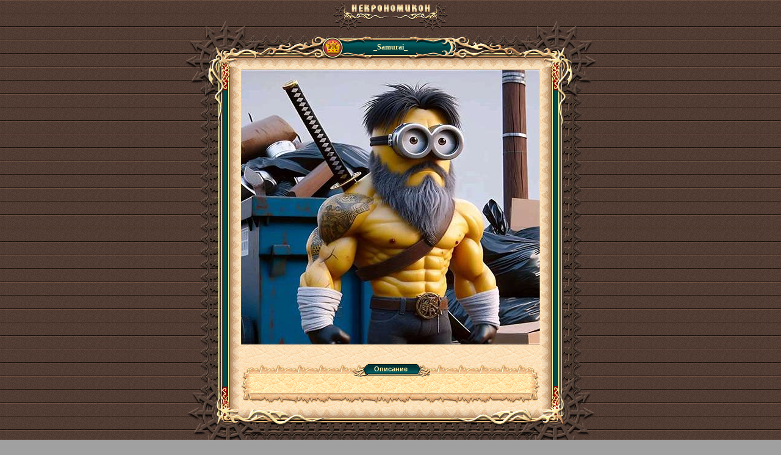

--- FILE ---
content_type: text/html;charset=UTF-8
request_url: https://necronomikon.com/user_info.php?nick=_Samurai_
body_size: 3020
content:
<html>
<head>
	<title>_Samurai_ – информация о персонаже бесплатной ролевой онлайн игры двар Двар НЕКРОНОМИКОН — Лучший сервер Двар, по мотивам Легенда Наследие Драконов</title>

	<meta http-equiv="Content-Type" content="text/html; charset=UTF-8" />
	<meta name="Description" content="Информация о персонаже _Samurai_ онлайн игры двар Двар НЕКРОНОМИКОН — Лучший сервер Двар, по мотивам Легенда Наследие Драконов. Игра двар Двар НЕКРОНОМИКОН — Лучший сервер Двар, по мотивам Легенда Наследие Драконов - бесплатная онлайн игра в жанре dwar" />
	<meta property="og:image" content="images/locale/ru/images/guest_logo.jpg">

	<link href="/style/main.css?c=12600" rel="stylesheet" type="text/css"/>
	<link href="/style/opt.css?c=12600" rel="stylesheet" type="text/css"/>
	<link rel="stylesheet" type="text/css" href="images/locale/ru/alt.css?c=12600">

	<script type="text/javascript" src="/js/common.js?c=12600"></script>
    <script type="text/javascript" src="/js/jquery.js?c=12600"></script>
	<script type="text/javascript" src="/js/ac_runactivecontent.js?c=12600"></script>
        <script type="text/javascript" src="js/canvas/pixi.js?c=12600"></script>
    <script type="text/javascript" src="js/canvas/pixi-filters.js?c=12600"></script>
    <script type="text/javascript" src="js/canvas/canvas.all.js?c=12600"></script>
    <script type="text/javascript" src="js/canvas/canvas.path.js?c=12600"></script>
    <script type="text/javascript" src="js/canvas/canvas.des.path.js?c=12600"></script>
    <script type="text/javascript" src="js/console_log.js?c=12600"></script>
    <script>
        //canvas.Log.debug = true;
        //BITCH
    </script>
    </head>
<body id="body_content" class="bg2 regcolor" topmargin="0" leftmargin="0">
	<table width="100%" height="100%" cellpadding="0" cellspacing="0" border="0">
		<tbody>
			<tr>
				<td align="center" valign="top">
					<table width="490" border="0" cellspacing="0" cellpadding="0" align="center">
						<tbody>
                                                            <tr>
                                    <td>
                                        <h1 class="ext-logo">
                                            <a target="_blank" href="/"><img src="/v2/images/88886.png" alt="Онлайн игра двар Двар НЕКРОНОМИКОН — Лучший сервер Двар, по мотивам Легенда Наследие Драконов" border="0" class="logo-main"></a>
                                        </h1>
                                    </td>
                                </tr>
                            
														<tr>
								<td>
									<div class="common-block common-block__red">
										<div class="corner-tl"></div>
										<div class="corner-tr"></div>
										<div class="corner-bl"></div>
										<div class="corner-br"></div>

										<div class="bg-t">
											<div class="common-header">
                                                                                                    <span class="h-premium premium-level-5"> </span>
                                                												<div class="h-inner">
													<div class="h-txt">
														_Samurai_													</div>
												</div>
                                                											</div>
										</div>

										<div class="bg-l">
											<div class="bg-r">
												<div class="bg-inner">
													<div class="bg-inner-l">
														<div class="bg-inner-r">
															<div class="bg-inner-t">
																<div class="bg-inner-b">
																	<div class="common-content">
																																						<div id="avatar_picture_745" >
																							                                                <img src="images/data/user_pic/samwerf1.jpg" width="490" height="450" alt="" title=""/>
                                                    																				</div>
																		
																		<br>

																		
																		<br>

																		<table width="490" border="0" cellspacing="0" cellpadding="0" class="mrg-top">
																			<tbody>
																				<tr height="22">
																					<td width="20" align="right" valign="bottom" class="tbl-shp-sml lt"><b></b></td>
																					<td class="tbl-shp-sml tt" valign="top" align="center">
																						<table border="0" cellspacing="0" cellpadding="0">
																							<tbody>
																								<tr height="22">
																									<td class="tbl-usi-hdr lc"><b></b></td>
																									<td class="tbl-usi-hdr mbg">Описание</td>
																									<td class="tbl-usi-hdr rc"><b></b></td>
																								</tr>
																							</tbody>
																						</table>
																					</td>
																					<td width="20" align="left" valign="bottom" class="tbl-shp-sml rt"><b></b></td>
																				</tr>
																				<tr>
																					<td class="tbl-shp-sides ls"> </td>
																					<td class="tbl-usi_bg" valign="top" align="left">
																						<img src="/images/d.gif" width="1" height="7" alt="" border="0"><br>

																																														<div id="avatar_description_745" >
																									
																									<br>
																								</div>
																						
																						<img src="/images/d.gif" width="1" height="7" alt="" border="0"><br>
																					</td>
																					<td class="tbl-shp-sides rs"> </td>
																				</tr>
																				<tr height="18">
																					<td width="20" align="right" valign="top" class="tbl-shp-sml lb"><b></b></td>
																					<td class="tbl-shp-sml bb" valign="top" align="center"> </td>
																					<td width="20" align="left" valign="top" class="tbl-shp-sml rb"><b></b></td>
																				</tr>
																			</tbody>
																		</table>
																	</div>
																</div>
															</div>
														</div>
													</div>
												</div>
											</div>
										</div>

										<div class="bg-b"></div>

									</div>
								</td>
							</tr>
						</tbody>
					</table>
				</td>
			</tr>
			<tr>
				<td align="center">
					

<script type="text/javascript">

</script>
<div style="position: absolute; top: -10000px; left: -10000px;"> 
<!-- Yandex.Metrika counter -->
<script type="text/javascript" >
   (function(m,e,t,r,i,k,a){m[i]=m[i]||function(){(m[i].a=m[i].a||[]).push(arguments)};
   m[i].l=1*new Date();
   for (var j = 0; j < document.scripts.length; j++) {if (document.scripts[j].src === r) { return; }}
   k=e.createElement(t),a=e.getElementsByTagName(t)[0],k.async=1,k.src=r,a.parentNode.insertBefore(k,a)})
   (window, document, "script", "https://mc.yandex.ru/metrika/tag.js", "ym");

   ym(98555532, "init", {
        clickmap:true,
        trackLinks:true,
        accurateTrackBounce:true
   });
</script>
<noscript><div><img src="https://mc.yandex.ru/watch/98555532" style="position:absolute; left:-9999px;" alt="" /></div></noscript>
<!-- /Yandex.Metrika counter -->

 
<!-- Top.Mail.Ru counter -->
<script type="text/javascript">
var _tmr = window._tmr || (window._tmr = []);
_tmr.push({id: "3567650", type: "pageView", start: (new Date()).getTime()});
(function (d, w, id) {
  if (d.getElementById(id)) return;
  var ts = d.createElement("script"); ts.type = "text/javascript"; ts.async = true; ts.id = id;
  ts.src = "https://top-fwz1.mail.ru/js/code.js";
  var f = function () {var s = d.getElementsByTagName("script")[0]; s.parentNode.insertBefore(ts, s);};
  if (w.opera == "[object Opera]") { d.addEventListener("DOMContentLoaded", f, false); } else { f(); }
})(document, window, "tmr-code");
</script>
<noscript><div><img src="https://top-fwz1.mail.ru/counter?id=3567650;js=na" style="position:absolute;left:-9999px;" alt="Top.Mail.Ru" /></div></noscript>
<!-- /Top.Mail.Ru counter -->
 
<!-- Yandex.Metrika counter -->
<script type="text/javascript">
    (function(m,e,t,r,i,k,a){
        m[i]=m[i]function(){(m[i].a=m[i].a[]).push(arguments)};
        m[i].l=1*new Date();
        for (var j = 0; j < document.scripts.length; j++) {if (document.scripts[j].src === r) { return; }}
        k=e.createElement(t),a=e.getElementsByTagName(t)[0],k.async=1,k.src=r,a.parentNode.insertBefore(k,a)
    })(window, document,'script','https://mc.yandex.ru/metrika/tag.js', 'ym');

    ym(99136644, 'init', {webvisor:true, clickmap:true, accurateTrackBounce:true, trackLinks:true});
</script>
<noscript><div><img src="https://mc.yandex.ru/watch/99136644" style="position:absolute; left:-9999px;" alt="" /></div></noscript>
<!-- /Yandex.Metrika counter --> 
</div>				</td>
			</tr>
		</tbody>
	</table>

</body>
</html>




<div style="position: absolute; display: none; z-index: 10001;" data-id="0" id="dominance_alt" onmouseover="this.style.display='none';"></div>
<script>
    function dominance_alt(dom_id, m_event, evnt){
        var alt_div = _top().$('#dominance_alt');
        var cur_id = alt_div.attr("data-id");

        if(evnt == 2){
            document.onmousemove=function(e){ dominance_alt(0, e||event, 1); }
            alt_div.show();
        }else if(evnt == 0){
            document.onmousemove=function(){};
            alt_div.hide(); return false;
        }

        if(evnt == 1){
            var coor = getIframeShift();
            var ex = m_event.clientX+coor.left;
            var ey = m_event.clientY+coor.top;

            ex = m_event.clientX + top.document.body.scrollLeft;
            ey = m_event.clientY + top.document.body.scrollTop;

            var x = ex + alt_div.offsetWidth > top.document.body.clientWidth - 20 ? ex - alt_div.offsetWidth - 10 : ex + 10;
            var y = ey + alt_div.offsetHeight - top.document.body.scrollTop > top.document.body.clientHeight - 20 ? ey - alt_div.offsetHeight - 10 : ey + 10;

            if (x < 0 ) {
                x = ex - alt_div.offsetWidth/2;
            }
            if (x < 7 ) {
                x = 7;
            }
            if (x > top.document.body.clientWidth - alt_div.offsetWidth - 20) {
                x= top.document.body.clientWidth - alt_div.offsetWidth - 20;
            }

            alt_div.css('left', x - 150);
            alt_div.css('top', y + 0);
            return false;
        }

        if(cur_id == dom_id) return false;

        alt_div.attr("data-id", dom_id);

        var content = '';

        content += '<table width="300" border="0" cellspacing="0" cellpadding="0" style="background-color:#FBD4A4;" class="aa-table">';
        content += '<tr><td width="14" class="aa-tl"><img src="images/d.gif" width="14" height="24"><br></td>';
        content += '<td class="aa-t aa-table-t" align="center" style="vertical-align:middle"><b>Господство</b></td>';
        content += '<td width="14" class="aa-tr"><img src="images/d.gif" width="14" height="24"><br></td></tr>';
        content += '<tr><td class="aa-l" style="padding:0;"></td><td style="padding:0;">';
        content += '<table width="275" style="" border="0" cellspacing="0" cellpadding="0" class="aa-table-t"><tr>';
        content += '<td align="center" valign="top" width="60">';

        content += $('#dominance_' + dom_id).html();

        content += '</td></tr></table></td><td class="aa-r" style="padding:0px"></td></tr>';
        content += '<tr><td class="aa-bl"></td><td class="aa-b"><img src="images/d.gif" width="1" height="5"></td><td class="aa-br"></td></tr>';
        content += '</table>';

        alt_div.html(content);
    }
</script>

<noindex>
    <div style="position: absolute; top: -10000px; left: -10000px;"> 
<!-- Yandex.Metrika counter -->
<script type="text/javascript" >
   (function(m,e,t,r,i,k,a){m[i]=m[i]||function(){(m[i].a=m[i].a||[]).push(arguments)};
   m[i].l=1*new Date();
   for (var j = 0; j < document.scripts.length; j++) {if (document.scripts[j].src === r) { return; }}
   k=e.createElement(t),a=e.getElementsByTagName(t)[0],k.async=1,k.src=r,a.parentNode.insertBefore(k,a)})
   (window, document, "script", "https://mc.yandex.ru/metrika/tag.js", "ym");

   ym(98555532, "init", {
        clickmap:true,
        trackLinks:true,
        accurateTrackBounce:true
   });
</script>
<noscript><div><img src="https://mc.yandex.ru/watch/98555532" style="position:absolute; left:-9999px;" alt="" /></div></noscript>
<!-- /Yandex.Metrika counter -->

 
<!-- Top.Mail.Ru counter -->
<script type="text/javascript">
var _tmr = window._tmr || (window._tmr = []);
_tmr.push({id: "3567650", type: "pageView", start: (new Date()).getTime()});
(function (d, w, id) {
  if (d.getElementById(id)) return;
  var ts = d.createElement("script"); ts.type = "text/javascript"; ts.async = true; ts.id = id;
  ts.src = "https://top-fwz1.mail.ru/js/code.js";
  var f = function () {var s = d.getElementsByTagName("script")[0]; s.parentNode.insertBefore(ts, s);};
  if (w.opera == "[object Opera]") { d.addEventListener("DOMContentLoaded", f, false); } else { f(); }
})(document, window, "tmr-code");
</script>
<noscript><div><img src="https://top-fwz1.mail.ru/counter?id=3567650;js=na" style="position:absolute;left:-9999px;" alt="Top.Mail.Ru" /></div></noscript>
<!-- /Top.Mail.Ru counter -->
 
<!-- Yandex.Metrika counter -->
<script type="text/javascript">
    (function(m,e,t,r,i,k,a){
        m[i]=m[i]function(){(m[i].a=m[i].a[]).push(arguments)};
        m[i].l=1*new Date();
        for (var j = 0; j < document.scripts.length; j++) {if (document.scripts[j].src === r) { return; }}
        k=e.createElement(t),a=e.getElementsByTagName(t)[0],k.async=1,k.src=r,a.parentNode.insertBefore(k,a)
    })(window, document,'script','https://mc.yandex.ru/metrika/tag.js', 'ym');

    ym(99136644, 'init', {webvisor:true, clickmap:true, accurateTrackBounce:true, trackLinks:true});
</script>
<noscript><div><img src="https://mc.yandex.ru/watch/99136644" style="position:absolute; left:-9999px;" alt="" /></div></noscript>
<!-- /Yandex.Metrika counter --> 
</div></noindex>


--- FILE ---
content_type: text/css
request_url: https://necronomikon.com/style/main.css?c=12600
body_size: 27998
content:
* {
	font-family: Tahoma;
	font-size: 11px;
}
a, a:link, a:visited, a:active {
	color: #BA0000;
	text-decoration: none;
}
a:hover {
	text-decoration: underline;
}
.text-white, .text-white * {
	color: white!important;
}
.text-white-roman, .text-white-roman * {
	color: #f2eaaf!important;
}
body {
	background-color: #a0a0a0;
	margin: 0px;
	scrollbar-3dlight-color: #72635D;
	scrollbar-arrow-color: #9B8F8B;
	scrollbar-base-color: #968A86;
	scrollbar-darkshadow-color: #47352D;
	scrollbar-face-color: #443A36;
	scrollbar-highlight-color: #64554E;
	scrollbar-shadow-color: #000000;
	scrollbar-track-color: #615652;
}
form {
	margin: 0px;
}
img {
	vertical-align: middle;
}
.regcolor, .regcolor * {
	color: #955C4A;
}
.regblk, .regblk * {
	color: #49382D;
}
.regblk2, .regblk2 * {
	color: #674F3D;
}
.lfg-color, .lfg-color * {color: #631c0b;}
.bg {
	background-image: url('../images/bg.gif');
    background-attachment:fixed;
	background-position: 0 5px;
}
.bg2 {
	background-image: url('../images/bg2.gif');
}
.bgg {
	background-image: url('../images/bgg.gif');
}
.bgg2 {
	background-image: url('../images/bgg2.gif');
}
.bg_l {
	background-image: url('../images/bg_l.gif');
}

.bg_l2 {
	background-image: url('../images/bg_l2.gif');
	cursor:pointer;
}

.bg_l3 {
	background-image: url('../images/bg_l3.gif');
	cursor:pointer;
}

.bg_l4 {
	background-image: url('../images/bg_l4.png');
	cursor:pointer;
}
.bg_l5 {
	background-image: url('../images/bg_l5.png');
	cursor:pointer;
}
.bg_grey {
	background-image: url('../images/bg_l4.jpg');
	cursor: default;
}

.bg_brown {
	background: #ffe7c5;
}

.bpdig {
	border: solid 1px #6f4a24 !important;
	background-color: #6e534c !important;
	width: 32px !important;
	height: 14px !important;
	color: #f6d9a6 !important;
	font-weight: bold !important;
	margin: 2px !important;
	text-align: center !important;

}

.bpdig {
	width: auto !important;
	max-width: 54px !important;
	min-width: 32px !important;
	display: inline-block;
	padding: 0px 1px;
}

.addcelldur {
	border: solid 1px #6f4a24 !important;
	background-color: #6e534c !important;
	width: 32px !important;
	height: 14px !important;
	color: #f6d9a6 !important;
	font-weight: bold !important;
	margin: 2px !important;
	text-align: center !important;
	position: absolute;
	top: 0px;
	left: 0px;
}

.float {
       float: left;
}

.pg, .pg td {
	color: #8D2616;
	height: 17px;
	text-align: center;
	vertical-align: center !important;
	padding-left: 1px;
	padding-right: 1px;
}
.pg-act {
	margin: 1px;
	padding: 1 0 0 2;
	text-align: center;
	background: url('../images/pg-act.gif') no-repeat center center;
	height: 17px;
	width: 17px;
}
.pg-inact {
	margin: 1px;
	padding: 1 0 0 2;
	text-align: center;
	background: url('../images/pg-inact.gif') no-repeat center center;
	background-repeat: no-repeat;
	height: 17px;
	width: 17px;
}
.pg-act_lnk {
	color: #FFF3D2 !important;
	font-size: 9px;
	font-weight: bold;
}
.pg-inact_lnk {
	color: #C50000 !important;
	font-size: 9px;
	font-weight: bold;
}

/* Left Section of Main Table */
.tbl-main_left-bg {
	background-image: url('../images/tbl-main_left-bg.gif');
	background-repeat: repeat-y;
	width: 66px;
	background-position: 0 5px;
}
.tbl-main_left-bottom-bg {
	background: url('../images/tbl-main_left-bottom-bg.gif') no-repeat bottom;
	height: 9px;
}
.tbl-main_left-top {
	background: url('../images/tbl-main_left-top.gif') no-repeat;
}


/* Right Section of Main Table */
.tbl-main_right-bg {
	background-image: url('../images/tbl-main_right-bg.gif');
    background-position:0 -1px;
	background-repeat: repeat-y;
	width: 64px;
}
.tbl-main_right-bottom-bg {
	background: url('../images/tbl-main_right-bottom-bg.gif') no-repeat bottom;
	height: 9px;
}
.tbl-main_exit-bg {
	background: url('../images/tbl-main_right-bg.gif') 100% 1px repeat-y;
}

/* Central Section of Main Table */
.tbl-main_center-bottom {
	background: url('../images/tbl-main_center-bottom.gif') repeat-x bottom;
	height: 9px;
}
.tbl-main_top-bg {
	background-image: url('../images/tbl-main_top-bg.gif');
	background-repeat: repeat-x;
	height: 73px;
}
.tbl-main_logo-corner-l {
	background-image: url('../images/tbl-main_logo-corner-l.gif');
	background-repeat: no-repeat;
	height: 73px;
	background-position: right;
}


/* Chat Table */
.tbl-main_chat-left-center {
	background-image: url('../images/tbl-main_chat-left-center.gif');
	background-repeat: repeat-y;
	width: 41px;
}
.tbl-main_chat-top-left {
	background-image: url('../images/tbl-main_chat-top-left.gif');
	background-repeat: no-repeat;
	backgroud-position: left;
	height: 35px;
}
.tbl-main_chat-top {
	background-image: url('../images/tbl-main_chat-top.gif');
	background-repeat: repeat-x;
	height: 35px;
}
.lgb {
	background-image: url('../images/lgb.gif');
	background-repeat: repeat;

}
.lgb-left {
	background-image: url('../images/lgb-left.gif');
	background-repeat: repeat-y;
	width: 14px;
}
.lgb-right {
	background-image: url('../images/lgb-right.gif');
	background-repeat: repeat-y;
	width: 15px;
}
.tbl-main_chat-right-center {
	background-image: url('../images/tbl-main_chat-right-center.gif');
	background-repeat: repeat-y;
	width: 37px;
}

.iframe {
	width: 100%;
	height: 100%;
}
.tbl-main_separator-v {
	background-image: url('../images/separator_v.gif');
	background-repeat: repeat-y;
	width: 3px;
}
.tbl-main_chatchng-act-c {
	background-image: url('../images/des/4_center_act.png');
	background-repeat: repeat-x;
	height: 35px;
	font-family: Tahoma;
	font-size: 11px;
	font-weight: bold;
	text-decoration: none;
	color: #FFE4AA;
	padding-top: 0px;
	text-align: center;
}
.tbl-main_chatchng-link {
	font-weight: bold;
	text-decoration: none;
	color: #FFE4AA !important;
}
.tbl-main_chatchng-link:hover {
	font-weight: bold;
	text-decoration: underline;
	color: #FFE4AA !important;
}
.tbl-main_chatchng-link_inact {
	font-weight: bold;
	text-decoration: none;
	color: #5B4736 !important;
}
.tbl-main_chatchng-link_inact:hover {
	font-weight: bold;
	text-decoration: underline;
}
.tbl-main_chatchng-ina-c {
	background-image: url('../images/des/4_center_inact.png');
	background-repeat: repeat-x;
	height: 35px;
	font-family: Tahoma;
	font-size: 11px;
	font-weight: bold;
	text-decoration: none;
	color: #FFE4AA;
	padding-top: 0px;
	text-align: center;
}
.tbl-main_chat-btn {
	padding-top: 9px;
}

.tbl-main_chat-cor {background:url("../images/tbl-main_chat.gif") no-repeat;}
.tbl-main_chat-cor b {display:block; overflow:hidden;}
.tbl-main_chat-cor-lt {background-position:0 0; }
.tbl-main_chat-cor-lt b {height:61px; width:41px;}
.tbl-main_chat-cor-lb {background-position:0 -70px;}
.tbl-main_chat-cor-lb b {height:42px; width:41px;}
.tbl-main_chat-cor-rt {background-position:-50px 0;}
.tbl-main_chat-cor-rt b {height:61px; width:37px;}
.tbl-main_chat-cor-rb {background-position:-50px -70px;}
.tbl-main_chat-cor-rb b {height:35px; width:37px;}

.tbl-main_chat-side {background:url("../images/tbl-main_chat-side.gif") repeat-y;}
.tbl-main_chat-side b {display:block; font-size:0; height:1px; overflow:hidden;}
.tbl-main_chat-side-l {background-position:0 0;}
.tbl-main_chat-side-l b {width:41px;}
.tbl-main_chat-side-r {background-position:100% 0;}
.tbl-main_chat-side-r b {width:37px;}

.tbl-main_chatchng-ina {background:url("../image/tbl-main_chatchng-ina.gif") no-repeat;}
.tbl-main_chatchng-ina b {display:block; height:35px; overflow:hidden;}
.tbl-main_chatchng-ina-l {background-position:0 0;}
.tbl-main_chatchng-ina-l b {width:18px;}
.tbl-main_chatchng-ina-r {background-position:0 -35px;}
.tbl-main_chatchng-ina-r b {width:20px;}
.tbl-main_chatchng-ina-bg {background-position:0 -70px; background-repeat:repeat-x;}

.cht_ud {background:url("../images/cht_ud.gif") no-repeat;}
.cht_ud b {display:block; overflow:hidden;}
.cht_ud-l {}
.cht_ud-l b {height:21px; width:34px;}
.cht_ud-r {background-position:-69px 0;}
.cht_ud-r b {height:21px; width:33px;}
.cht_ud-cb {background:-34px bottom;}
.cht_ud-cb b {height:3px; width:35px;}

/* user */

.btn-1 {background:url("../images_sprites/btn-1.gif") no-repeat;}
.btn-1 b {display:block; height:21px; overflow:hidden; width:19px;}
.btn-1-l {}
.btn-1-r {background-position:0 -30px;}
.btn-1-bg {background-position:0 -60px; background-repeat:repeat-x; padding:0 2px 3px 2px;}

.btn-2 {background:url("../images_sprites/btn-2.gif") no-repeat;}
.btn-2 b {display:block; height:21px; overflow:hidden; width:19px;}
.btn-2-l {}
.btn-2-r {background-position:0 -30px;}
.btn-2-bg {background-position:0 -60px; background-repeat:repeat-x; padding:0 2px 3px 2px;}

.tbl-shp_menu-act {background:url("../images_sprites")}
.tbl-shp_menu-act {}
.tbl-shp_menu-act {}

/* top frame */

.tbl-sts {font-size:0;}
.tbl-sts b {background:url("../images/tbl-sts.gif") no-repeat; display:block; height:19px; overflow:hidden; width:19px;}
.tbl-sts-lt b {background-position:0 -50px;}
.tbl-sts-ltb b {background-position:0 -69px; height:20px;}
.tbl-sts-rt b {background-position:0 -100px;}
.tbl-sts-rtb b {background-position:0 -119px; height:20px;}
.tbl-sts-lbt b {background-position:0 -150px; height:20px;}
.tbl-sts-lb b {background-position:0 -170px;}
.tbl-sts-rbt b {background-position:0 -200px; height:20px;}
.tbl-sts-rb b {background-position:0 -219px;}
.tbl-sts-tt {background:url("../images/tbl-sts.gif") left bottom repeat-x;}
.tbl-sts-bb {background:url("../images/tbl-sts.gif") left top repeat-x;}

/* Fight Request Table */
.tbl-fgt_bottom2 {
	background-image: url('../images/tbl-fgt_bottom2.gif');
	background-repeat: repeat-x;
	background-position: left;
	height: 37px;
}
.tbl-fgt_bottom3 {
	background-image: url('../images/tbl-fgt_bottom3.gif');
	background-repeat: repeat-x;
	background-position: left;
	height: 37px;
}
.tbl-fgt_corner-bottom-right {
	background-image: url('../images/tbl-fgt_corner-bottom-right.gif');
	background-repeat: no-repeat;
	height: 32px;
	width: 20px;
}
.tbl-fgt_corner-bottom-left {
	background-image: url('../images/tbl-fgt_corner-bottom-left.gif');
	background-repeat: no-repeat;
	height: 32px;
	width: 20px;
}
.tbl-fgt_left {
	background-image: url('../images/tbl-fgt_left.gif');
	background-repeat: repeat-y;
	width: 20px;
}
.tbl-fgt_corner-top-left {
	background-image: url('../images/tbl-fgt_corner-top-left.gif');
	background-repeat: no-repeat;
	width: 20px;
	height: 37px;
}
.tbl-fgt_corner-top-right {
	background-image: url('../images/tbl-fgt_corner-top-right.gif');
	background-repeat: no-repeat;
	width: 20px;
	height: 37px;
}
.tbl-fgt_right {
	background-image: url('../images/tbl-fgt_right.gif');
	background-repeat: repeat-y;
	width: 20px;
}
.tbl-fgt_top {
	background-image: url('../images/tbl-fgt_top.gif');
	background-repeat: repeat;
	height: 37px;
}
.tbl-fgt_center {
	background-color: #F3D8B2;
}
.tbl-fgt_header-center {
	background-image: url('../images/tbl-fgt_header-center.gif');
	background-repeat: repeat-x;
	height: 24px;
	font-family: Tahoma;
	font-weight: bold;
	font-size: 12px;
	color: #8C0000;
}
.tbl-fgt_tabs-act-center {
	background-image: url('../images/tbl-fgt_tabs-act-center.gif');
	background-repeat: repeat-x;
	height: 27px;
	font-weight: bold;
	font-size: 11px;
	padding-left: 10px;
	padding-right: 10px;
	color: #F6D08D;
}
.tbl-fgt_tabs-in-center {
	background-image: url('../images/tbl-fgt_tabs-in-center.gif');
	background-repeat: repeat-x;
	height: 27px;
	font-weight: bold;
	font-size: 11px;
	padding-left: 10px;
	padding-right: 10px;
	color: #461C0B;
}
.tbl-fgt_tabs-link {
	color: #461C0B !important;
	text-decoration: none;
        white-space: nowrap;
}
.tbl-fgt_tabs-link_act {
	color: #F6D08D !important;
	text-decoration: none;
}
.tbl-fgt_tabs-lines {
	background-image: url('../images/tbl-fgt_tabs-lines.gif');
	background-repeat: repeat-x;
	height: 31px;
}

/* Statistics Table */
.tbl-sts_top {
	background-image: url('../images/tbl-sts_top.gif');
	background-repeat: repeat-x;
	background-position: bottom;
	height: 19px;

}
.tbl-sts_right {
	background-image: url('../images/tbl-sts_right.gif');
	background-repeat: repeat-y;
	width: 19px;

}
.tbl-sts_bottom {
	background-image: url('../images/tbl-sts_bottom.gif');
	background-repeat: repeat-x;
	height: 20px;
}
.tbl-sts_left {
	background-image: url('../images/tbl-sts_left.gif');
	background-repeat: repeat-y;
	width: 19px;
	background-position: right;
}
.tbl-sts_header-center {
	background-image: url('../images/tbl-sts_header-center.gif');
	background-repeat: repeat-x;
	height: 24px;
	font-family: Tahoma;
	font-weight: bold;
	font-size: 11px;
	color: #FCF5B7;
	padding-left: 10px;
	padding-right: 10px;
	padding-bottom: 5px;
}

.tbl-sts_header-center-png {
	background: url('../images/common-header-small.png') 50% -39px repeat-x;
	height: 24px;
	font-family: Tahoma;
	font-weight: bold;
	font-size: 11px;
	color: #FCF5B7;
	padding-left: 10px;
	padding-right: 10px;
	padding-bottom: 5px;
}
.tbl-sts_header-left {width: 87px; background: url('../images/common-header-small.png') 0 0 no-repeat;}
.tbl-sts_header-right {width: 87px; background: url('../images/common-header-small.png') 100% -39px no-repeat;}

.tbl-sts_bg-light {
	background-image: url('../images/tbl-usi_bg-light.gif');
	background-repeat: repeat;
	font-family: Tahoma;
	font-size: 11px;
}


/* Shop */
.tbl-shp-red {
	color: #8D2616;
}
.tbl-shp_sml-bottom {
	background-image: url('../images/tbl-shp_sml-bottom.gif');
	background-repeat: repeat-x;
	height: 18px;
}
.tbl-shp_sml-top {
	background-image: url('../images/tbl-shp_sml-top.gif');
	background-repeat: repeat-x;
	height: 22px;
}
.tbl-shp_menu-center-noact {
	background-image: url('../images/tbl-shp_menu-center-noact.gif');
	background-repeat: repeat-x;
	height: 19px;
	font-family: Tahoma;
	font-size: 11px;
	font-weight: bold;
	text-decoration: none;
	padding-left: 4px;
	padding-right: 4px;
	padding-bottom: 2px;
}
.tbl-shp_menu-center-inact {
	background-image: url('../images/tbl-shp_menu-center-inact.gif');
	background-repeat: repeat-x;
	height: 19px;
	font-family: Tahoma;
	font-size: 11px;
	font-weight: bold;
	text-decoration: none;
	padding-left: 4px;
	padding-right: 4px;
	padding-bottom: 2px;
}

.tbl-shp_menu-center-act {
	background-image: url('../images/tbl-shp_menu-center-act.gif');
	background-repeat: repeat-x;
	height: 19px;
	font-family: Tahoma;
	font-size: 11px;
	font-weight: bold;
	text-decoration: none;
	padding-left: 4px;
	padding-right: 4px;
	padding-bottom: 2px;
	color: #FFE9BA;
	font-weight: bold;
        width: auto;

}
.tbl-shp_menu-link_noact {
	color: #000000 !important;
	text-decoration: none;
}
.tbl-shp_menu-link_inact {
	color: #461C0B !important;
	text-decoration: none;
}
.tbl-shp_menu-link_act {
	color: #FFE9BA !important;
	text-decoration: none;
}

.tbl-shp_item-input-price {
	background-image: url('../images/tbl-shp_item-input-price.gif');
	background-repeat: no-repeat;
	width: 31px;
	height: 15px;
	font-size: 11px;
	color: #BA0000;
	font-family: Tahoma;
	border: 0;
	background-attachment:fixed;

}

.tbl2-shp_menu-center-noact {
	background-image: url('../images/tbl2-shp_menu-center-noact.png');
	background-repeat: repeat-x;
	height: 18px;
	font-family: Tahoma;
	font-size: 11px;
	font-weight: bold;
	text-decoration: none;
	padding-left: 4px;
	padding-right: 4px;
	padding-bottom: 2px;
}

.tbl2-shp_menu-center-inact {
	background-image: url('../images/tbl2-shp_menu-center-inact.png');
	background-repeat: repeat-x;
	height: 18px;
	font-family: Tahoma;
	font-size: 11px;
	font-weight: bold;
	text-decoration: none;
	padding-left: 4px;
	padding-right: 4px;
	padding-bottom: 2px;
}

.tbl2-shp_menu-center-act {
	background-image: url('../images/tbl2-shp_menu-center-act.png');
	background-repeat: repeat-x;
	height: 18px;
	font-family: Tahoma;
	font-size: 11px;
	font-weight: bold;
	text-decoration: none;
	padding-left: 4px;
	padding-right: 4px;
	padding-bottom: 2px;
	color: #FFE9BA;
	font-weight: bold;
	width: auto;

}
/* User Info Table */
.tbl-usi_label-center {
	background-image: url('../images/tbl-usi_label-center.gif');
	background-repeat: repeat-x;
	height: 22px;
	font-family: Tahoma;
	font-weight: bold;
	font-size: 11px;
	color: #FCF5B7;
	padding-left: 10px;
	padding-right: 10px;
	padding-bottom: 3px;
}
.tbl-usi_label-link_inact {
	color: #FCF5B7 !important;
	text-decoration: none;
}
.tbl-usi_label-link_act {
	color: red !important;
	text-decoration: none;
}
.tbl-usi_left {
	background-image: url('../images/tbl-usi_left.gif');
	background-repeat: repeat-y;
	background-position: right;
	width: 20px;
}
.tbl-usi_right {
	background-image: url('../images/tbl-usi_right.gif');
	background-repeat: repeat-y;
	width: 20px;
}
.tbl-usi_bottom {
	background-image: url('../images/tbl-usi_bottom.gif');
	background-repeat: repeat-x;
	height: 40px;
}
.tbl-usi_top {
	background-image: url('../images/tbl-usi_top.gif');
	background-repeat: repeat-x;
	height: 36px;
}
.tbl-usi_bg {
	background-image: url('../images/tbl-usi_bg.gif');
	background-repeat: repeat;
}
.tbl-usi_bg-light {
	background-image: url('../images/tbl-usi_bg-light.gif');
	background-repeat: repeat;
}
.curly_label_c {
	background: url('../images/tbl-aft_label-center.gif') repeat-x;
	height:18px;
}
.backpack_overflow {
	height: 100%;
	overflow: scroll;
	overflow-x: auto;
	overflow-y: auto;
}
.lscroll {
	scrollbar-3dlight-color: #E2D9C3;
	scrollbar-arrow-color: #760000;
	scrollbar-base-color: #FFE2A8;
	scrollbar-darkshadow-color: #4F3224;
	scrollbar-face-color: #FFE2A8;
	scrollbar-highlight-color: #FFFFFF;
	scrollbar-shadow-color: #CF805F;
	scrollbar-track-color: #FFFBD6;
}

/* Artifact Alt */
.aa-table * {
	font-size: 11px;
}
.aa-t {
	background: url('../images/tbl-pop_top.gif');
	height: 24px;
}
.aa-tl {
	background: url('../images/tbl-pop_corner-top-left.gif') no-repeat;
	width: 14px;
	height: 24px;
}
.aa-tr {
	background: url('../images/tbl-pop_corner-top-right.gif') no-repeat;
	width: 14px;
	height: 24px;
}
.aa-b {
	background: url('../images/tbl-pop_bottom.gif') repeat-x;
	height: 5px;
}
.aa-bl {
	background: url('../images/tbl-pop_corner-bottom-left.gif') no-repeat;
	width: 14px;
	height: 5px;
}
.aa-br {
	background: url('../images/tbl-pop_corner-bottom-right.gif') no-repeat;
	width: 14px;
	height: 5px;
}
.aa-l {
	background: url('../images/tbl-pop_left.gif') repeat-y;
	width: 14px;
}
.aa-r {
	background: url('../images/tbl-pop_right.gif') repeat-y;
	width: 14px;
}

/* ====================================================================== */
.pnick, .pnick:hover {
	font-family: Tahoma;
	font-size: 11px;
	font-weight: bold;
	text-decoration: none;
	color: #674F3D !important;
}
.enick, .enick:hover {
	font-family: Tahoma;
	font-size: 11px;
	font-weight: bold;
	text-decoration: none;
	color: #B70000 !important;
}

a.ghostnick, a.ghostnick:hover {
	font-family: Tahoma;
	font-size: 11px;
	font-weight: bold;
	text-decoration: none;
	color: #c49485 !important;
}
.ecol {
	color: #B70000 !important;
}

.b {
	font-weight: bold;
}
.u {
	text-decoration: underline;
}
.i {
	font-style: italic;
}
.red, .red * {
	color: #d00000;
}
.blue, .blue * {
	color: #0000d0;
}

.ajustify, .ajustify * {
	text-align: justify;
}

table.vatop td {
	vertical-align: top;
}
table.vamiddle td {
	vertical-align: middle;
}
table.vabottom td {
	vertical-align: bottom;
}

td.td-vamiddle {
	vertical-align: middle !important;
}

.p0i, .p0i td{
	padding: 0px!important;
}

.p0, .p0 td{
	padding: 0px;
}
.p1, .p1 td{
	padding: 1px;
}
.p2v, .p2v td {
	padding-top: 2px;
	padding-bottom: 2px;
}
.p2h, .p2h td {
	padding-left: 2px;
	padding-right: 2px;
}
.p4v, .p4v td {
	padding-top: 4px;
	padding-bottom: 4px;
}
.p6v, .p6v td {
	padding-top: 6px;
	padding-bottom: 6px;
}
.p6h, .p6h td {
	padding-left: 6px;
	padding-right: 6px;
}
.p10h, .p10h td {
	padding-left: 10px;
	padding-right: 10px;
}
.w100 {
	width: 100%;
}
.h100 {
	height: 100%;
}
.dbg {
	background-color: #F3D8B2;
}
.dbgl {
	background-color: #FFE7C5;
}
.dbgl2 {
	background-color: #FFFBD6;
}
.transp {
	background-color: transparent;
}
table.coll {
	border-collapse: collapse;
	border-spacing: 0;
}
.brd, .brd td  {
	border: 1px solid #C49485;
}
.brd-all  {
	border: 1px solid #C49485;
}
.brd-top {
	border-top:1px solid #C49485;
}
.brd-left {
	border-left:1px solid #C49485;
}
.brd-right {
	border-right:1px solid #C49485;
}

.brd-bt {
	border-bottom:1px solid #C49485;
}
.brd2, .brd2 td  {
	border: 1px solid #DB9F73;
}
.brd2-all  {
	border: 1px solid #DB9F73;
}
.brd2-top {
	border-top:1px solid #DB9F73;
}
.brd2-bt {
	border-bottom:1px solid #DB9F73;
}
.brd2-r {
	border-right:1px solid #DB9F73;
}
.nobrd, .nobrd td  {
	border: none !important;
}
.redd, .redd * {
	color: #BA0000 !important;
}
.redd2, .redd2 * {
	color: #8a0108 !important;
}
.grnn, .grnn * {
	color: #114d01 !important;
}
.brown, .brown * {
	color: #955C4A !important;
}
.dark, .dark * {
	color: #49382D !important;
}
.dim, .dim * {
	color: #c49485;
}
.violet, .violet * {
	color: #3615ac !important;
}
.big, .big * {
	font-size: 12px;
}
.small, .small * {
	font-size: 10px;
}
.pointer, .pointer input {
	cursor:pointer;
}

/* --- button styles --- */
b.butt1 {
	height: 36px;
	font-size: 26px;
	cursor: pointer;
	background: url('../images/tbl-btn2_c-left.png') left top no-repeat;
	display: inline-block;
}
b.butt1 b {
	height: 36px;
	font-size: 26px;
	cursor:pointer;
	background: url('../images/tbl-btn2_c-right.png') right top no-repeat;
	display: inline-block;
}
b.butt1 input, b.butt1 button.butt1 {
	height: 36px;
	border: 0;
	color: #f8dea4 !important;
	cursor: pointer;
	font-family: Tahoma;
	font-size: 11px !important;
	font-weight: bold;
	text-decoration: none;
	margin: 0 33px;
	background: transparent url('../images/tbl-btn2_center.png') center top repeat-x;
	padding-bottom: 2px;
	outline: none;
}

b.butt1 input + span * {
	color: #f8dea4 !important;
}

b.butt1.disabled b, b.butt1.disabled input, b.butt1.disabled button {
	cursor: default;
}

b.butt1.doctype input, b.butt1.doctype button.butt1.doctype {
	vertical-align: top;
}

b.butt1.disabled {
	cursor: default;
	background: url('../images/tbl-btn2_c-left-dis.png') left top no-repeat !important;
}
b.butt1.disabled b {
	background: url('../images/tbl-btn2_c-right-dis.png') right top no-repeat !important;
}
b.butt1.disabled input, b.butt1.disabled button {
	color: #9e9181 !important;
	background: transparent url('../images/tbl-btn2_center-dis.png') center top !important;
}

.butt1_middle {
	vertical-align: middle;
}

b.butt2 {
	height: 15px;
	font-size: 15px;
	background: url('../images/btn2-c-left.gif') left bottom no-repeat;
	display: inline-block;
}
b.butt2 b {
	height: 15px;
	font-size: 15px;
	background: url('../images/btn2-c-right.gif') right bottom no-repeat;
	display: inline-block;
}
b.butt2 input, b.butt2 button {
	height: 15px;
	border: 0px solid;
	color: #2D1600;
	font-family: Tahoma;
	font-size: 9px;
	font-weight: bold;
	text-decoration: none;
	margin: 0 8 0 8;
	background: transparent url('../images/btn2-center.gif') center top;
}

b.butt2.disabled {cursor: default; background-image: url('../images/btn2-c-left-dis.gif');}
b.butt2.disabled b {cursor: default; background-image: url('../images/btn2-c-right-dis.gif');}
b.butt2.disabled input, b.butt2.disabled button, b.butt2.disabled a {cursor: default; background-image: url('../images/btn2-center-dis.gif');}

b.butt3 {
	height: 26px;
	font-size: 26px;
	cursor: pointer;
	background: url('../images/btn3-c-left.gif') left top no-repeat;
	display: inline-block;
}
b.butt3 b {
	height: 26px;
	font-size: 26px;
	cursor:pointer;
	background: url('../images/btn3-c-right.gif') right top no-repeat;
	display: inline-block;
}
b.butt3 input, b.butt1 button {
	height: 26px;
	border: 0px solid;
	color: #fff !important;
	cursor: pointer;
	font-family: Tahoma;
	font-size: 11px !important;
	font-weight: bold;
	text-decoration: none;
	margin: 0 42 0 42;
	background: transparent url('../images/btn3-center.gif') center top;
}

html* b.butt2 input, b.butt2 button { background-position: center bottom; }

@media all and (-webkit-min-device-pixel-ratio:10000),
not all and (-webkit-min-device-pixel-ratio:0) {
  b.butt2 input, b.butt2 button {font-size: 10px;}
}

html* b.butt1 input, b.butt1 button { background-position: center bottom; }

@media all and (-webkit-min-device-pixel-ratio:10000),
not all and (-webkit-min-device-pixel-ratio:0) {
  b.butt1 input, b.butt1 button {font-size: 10px; }
}

@media all and (-webkit-min-device-pixel-ratio:10000),
not all and (-webkit-min-device-pixel-ratio:0) {
  b.butt1 { background-position: left bottom; font-size: 40px; }
}
@media all and (-webkit-min-device-pixel-ratio:10000),
not all and (-webkit-min-device-pixel-ratio:0) {
  b.butt1 b { background-position: right bottom; font-size: 40px; }
}


.list_dark {
	background-color: #F4BB8A;
}
.skill_list td {
	padding: 0 7px;
}
.skill_list td td {
	padding: 0;
}
.btn_1 {
	color: #461C0B !important;
	text-decoration: none;
	font-weight: bold;
}
.btn_2 {
	color: #FFE9BA !important;
	text-decoration: none;
	font-weight: bold;
}


.tbl-wnd_top {
	background-repeat: repeat-x;
	background-image: url('../images/tbl-wnd_top.gif');
	height: 52px;
}
.tbl-wnd_bottom {
	background-repeat: repeat-x;
	background-image: url('../images/tbl-wnd_bottom.gif');
	height: 52px;
}

/* Artifact Info Styles */
.tbl-ati_redline-right {
	background-repeat: repeat-y;
	background-image: url('../images/tbl-ati_redline-right.gif');
	width: 63px;
}
.tbl-ati_redline-left {
	background-repeat: repeat-y;
	background-image: url('../images/tbl-ati_redline-left.gif');
	width: 63px;
}
.tbl-shp_sml-top {
	background-image: url('../images/tbl-shp_sml-top.gif');
	background-repeat: repeat-x;
	height: 22px;
	font-size: 1px;
}
.tbl-shp_sml-bottom {
	background-image: url('../images/tbl-shp_sml-bottom.gif');
	background-repeat: repeat-x;
	height: 18px;
	font-size: 1px;
}

.tbl-sts_bg-light {
	background-image: url('../images/tbl-usi_bg-light.gif');
	background-repeat: repeat;
	font-family: Tahoma;
	font-size: 11px;

}


.tbl-ati_brd-all {
	border: 1px solid #DB9F73;
	font-family: Tahoma;
	font-size: 11px;
	color: #201610;
	font-weight: normal;
	padding-left: 4px;
	padding-top: 2px;
	padding-bottom: 3px;
}
.mrg-top {
	margin-top: 7px;
}
.tbl-ati_item-link {
	font-size: 11px;
	color: #AA0000;
	text-decoration: none;
	font-weight: bold;
}
.tbl-ati_regular {
	font-family: Tahoma;
	font-size: 11px;
	color: #000000;
	padding-left: 5px;
	font-weight: normal;
}
.tbl-shp_item-ico {
	margin-left: 0px;
	margin-right: 6px;
	border: 0;
}
.tbl_red {
	font-size: 11px;
	color: #BA0000;
	font-family: Tahoma;
	text-decoration: none;
}
.tbl-shp_money {
	font-size: 11px;
	color: #AA0000;
	text-decoration: none;
	font-weight: bold;

	background-image: url('../images/users-money.gif');
	background-repeat: no-repeat;
	margin-left: 0px;
	margin-top: 2px;
	padding-left:15px;
}
.tbl-usi_brd-bottom {
	border-bottom: 1px solid #DB9F73;
}

.medal_bg td {
	text-align: center;
	vertical-align: center;
	background-repeat: no-repeat;
	height:53;
}
.medal_bg_c {
	background: URL(../images/medal_c.gif) top center;
	width:45;
}
.medal_bg_c2 {
	background: URL(../images/medal_c2.gif) top center;
	width:45;
}

.medal_bg_c-big {
	background: URL(../images/medal_c-big.gif) top center;
	width:70;
	height: 72px;
}

.medal_bg_c-big img { margin:1px 0px 0px 5px; }

.team_1, .team_1 * {
	color: #a30000;
}
.team_2, .team_2 * {
	color: #00437c;
}

.underline, .underline * {
	text-decoration: underline !important;
}

.passedq, .passedq * {
	font-weight: bold;
	color: gray !important;
}

.b-r td {
	border-right: 1px solid #DB9F73;
}
.bg-l2 {
	background: url(../images/bg_l2.gif) left top repeat;
	border: 1px solid #d4b889;
	padding: 5px 10px 10px 10px;
	margin-bottom: 5px;
	text-align: left;
}
.f12-red {
	font-size: 12px;
	color: #700000;
}
.bg-l2 p.m5015 {
	margin: 5px 0px 0px 15px;
}
.bg-l2 p.m5015-red {
	margin: 5px 0px 5px 15px;
	color: #700000;
}

.logo-main {
	position: relative;
	top: 5px;
	border: 0px;
}

.mb15 {
	margin-bottom: 15px;
}
.mb5 {
	margin-bottom: 5px;
}

.h-all {
	padding: 0px 0px 3px 0px;
	margin: 0px;
	text-transform: uppercase;
	font-size: 13px;
	font-family: Tahoma;
	color: #674f3d;
	font-weight: bold;
	text-align: center;
}

.c-s-n {
	background: url(../images/c-top-n-s.gif) left top repeat-x;
}
.c-t-n {
	background: url(../images/c-top-n-t.gif) left top repeat-x;
}
.c-s-n-bottom {
	background: url(../images/c-bottom-n-s.gif) left top repeat-x;
}
.c-t-n-bottom {
	background: url(../images/c-bottom-n-t.gif) left top repeat-x;
}
.c-s-n-left {
	background: url(../images/c-left-n-s.gif) left top repeat-y;
}
.c-t-n-left {
	background: url(../images/c-left-n-t.gif) left top repeat-y;
}
.c-s-n-right {
	background: url(../images/c-right-n-s.gif) left top repeat-y;
}
.c-t-n-right {
	background: url(../images/c-right-n-t.gif) left top repeat-y;
}
.c-s-n-fon {
	background: url(../images/c-fon-n-s.gif) left top repeat;
}
.c-t-n-fon {
	background: url(../images/c-fon-n-t.gif) left top repeat;
}
.chit {
	background: url(../images/chit.png) left top no-repeat;
	height: 61px;
	width: 73px;
	color: #FFFFFF;
	font-family: Tahoma;
	font-size: 16px;
	font-weight: bold;
	line-height: 60px;
}
.c-s-n-fon p, .c-t-n-fon p {
	color: #49382d;
	margin: 0px;
	padding: 0px 0px 5px 0px;
}
.ach_title {
	color: #7b0000;
	font-family: Tahoma;
	font-size: 12px;
	font-weight: bold;
	text-align: center;
	text-transform: uppercase;
}
.c-s-n-fon span, .c-t-n-fon span {
	color: #49382d;
	font-family: Tahoma;
	font-size: 11px;
	font-weight: bold;
}

.c-s-n-fon span.date_ach, .c-t-n-fon span.date_ach {
	float: right;
}
.c-s-n-fon ul, .c-t-n-fon ul {
	margin: 0px 0px 0px 10px;
	padding: 0px;
}
.c-s-n-fon ul li, .c-t-n-fon ul li {
	color: #49382d;
	list-style-type: none;
	padding: 0px 0px 3px 18px;
}
.c-s-n-fon ul li.yes, .c-t-n-fon ul li.yes {
	background: url(../images/icon-yes.gif) left top no-repeat;
}
.c-s-n-fon ul li.no, .c-t-n-fon ul li.no {
	background: url(../images/icon-no.gif) left top no-repeat;
}
.chit {
	behavior: url(/js/iepngfix.htc);
}

.ach_menu td {
	height: 22px;
	padding-left: 5px;
}

.ach_menu td, .ach_menu td a {
	color: #775d42 !important;
	font-famify: Tahoma;
	font-size: 11px;
	font-weight: bold;
}

.ach_menu td img {
	margin-right: 6px;
	border: 0px;
}

.ach_menu_act {
	border: 1px solid #d4a182;
	border-left-width: 0px;
	border-right-width: 0px;
}

.ach_menu_act {
	border: 1px solid #d4a182;
	border-left-width: 0px;
	border-right-width: 0px;
	color: #775d42;
	font-famify: Tahoma;
	font-size: 11px;
	font-weight: bold;
	height: 22px;
	padding-left: 5px;

}


@media all and (-webkit-min-device-pixel-ratio:10000),
not all and (-webkit-min-device-pixel-ratio:0) {
  .opera { height: 800px; }

}
.ach_filter, .ach_filter a, .ach_filter * {
	color: #955c4a !important;
}
.ach_filter .act {
	font-weight: bold;
}
.ach_done, .ach_done b {
	color: green !important;
}
.ach_wait, .ach_wait b {
	color: #955c4a !important;

}

.fb-top-n { background: url(../images/tpl_top_fon_new.gif) left top repeat-x; padding-top: 5px; }
.fb-fon { width: 555px; background: url(../images/fon_adv-new.png) left top repeat-y; }

.error_div {
	position: absolute;
	height: 100%;
	width: 100%;
	filter: "progid:DXImageTransform.Microsoft.Alpha(opacity=70)";
	moz-opacity: 0.70;
	opacity: 0.70;
	background-color: #222;
	left:0px;
	top:0px;
	cursor: pointer;
}

.error_div2 {
	position: absolute;
	height: 100%;
	width: 100%;
	filter: "progid:DXImageTransform.Microsoft.Alpha(opacity=15)";
	moz-opacity: 0.15;
	opacity: 0.15;
	background-color: #222;
	left: 0px;
	top: 0px;
	cursor: pointer;
}

.error_div1 {
	left:0px;
	top:0px;
	cursor: pointer;
}

.smile_div2 {
	position: absolute;
	height: 100%;
	width: 100%;
	left:0px;
	top:0px;
}

.smile_div {
	border: 1px solid #392f29;
}

#smile_div {display:none; position:absolute; z-index: 502; background-image: url('/images/bgg.gif'); padding: 1px; right: 45px; bottom: 35px;height:496px;}
#smile_div_bg {display:none; position:absolute; z-index:501; background-image: url('/images/null.gif'); width:100%; height: 100%; top:0px; left:0px;}

#smile_div .smile_table {border-collapse: collapse; background-image: url('/images/bgg.gif');}
#smile_div .smile_table td {border: 1px solid #C49485; cursor: hand; padding: 3px; text-align: center;}
#smile_div .smile_table td:hover {background-color: #fff; }
#smile_div .smile_table.favorite_edit .smile-container {position: relative;}
#smile_div .smile_table.favorite_edit .smile-favorite {position: absolute; right: -3px; top: -5px; width: 19px; height: 18px; background: url('../images/favorite.png') right -18px no-repeat;}
#smile_div .smile_table.favorite_edit td.favorite .smile-favorite {background-position: right top;}

.smile_table tr {
	height: 40px;
}

.smile_table tr td {
	width: 50px;
}

/* user pets */
#pet_list {}

#pet_list .b-filter__icon {
	cursor: pointer;
}

#pet_list .b-filter__icon:hover {
	background-position: 0 -23px;
}

#pet_list .b-filter__icon:active {
	background-position: 0 -46px;
}

#pets {
	margin:0 auto;
}

/* pet abilities */
.pet-ability {display: block; position: relative; width: 60px; height: 60px; margin: 1px 0 0 5px;}
.pet-ability img {width: 60px; height: 60px; margin: 0; border: 0;}
.pet-ability .pet-loc-small {display: none; position: absolute; z-index: 2; top: 0; left: 50%; width: 20px; height: 20px; margin-left: -10px; cursor: pointer; background: url('/images/pet-loc-small.png') no-repeat;}
.pet-ability .pet-loc {position: absolute; z-index: 1; top: 0; left: 0; width: 60px; height: 60px; cursor: pointer; background: url('/images/pet-loc.png') no-repeat;}
.pet-ability .pet-dice-1 {position: absolute; z-index: 2; bottom: 1px; left: 2px; width: 23px; height: 27px; background: url('/images/pet-dice-1.png') no-repeat;}
.pet-ability .pet-dice-2 {position: absolute; z-index: 2; bottom: 1px; left: 2px; width: 21px; height: 40px; background: url('/images/pet-dice-2.png') no-repeat;}
.pet-ability .pet-dice-3 {position: absolute; z-index: 2; bottom: 1px; left: 2px; width: 17px; height: 44px; background: url('/images/pet-dice-3.png') no-repeat;}

#pets, #pets * {
	color: #503224;
}
#pets .pet-item {
	overflow: hidden; *zoom: 1;
	position: relative;
	margin: 1px 0;
	cursor: pointer;
}
#pets .pet-item .pet-item__inner {
	margin: 7px;
	background: url('../images/bg_l6.png');
}
#pets .pet-item.active .pet-item__inner {
	background-image: url('../images/bg_l.gif');
}
#pets .pet-item.sel .pet-item__inner {
	background-image: url('../images/bg_l_rr.png?ux=2');
}

.pet-item__lt {
	position: absolute;
	left: 0;
	top: 0;
	width: 7px;
	height: 7px;
	background: url('../images/pets/corners.png?ux=2') 0 -14px no-repeat;
}
.pet-item__t {
	position: absolute;
	left: 7px;
	top: 0;
	right: 7px;
	height: 7px;
	background: url('../images/pets/h-line.png?ux=2') 0 -14px;
}
.pet-item__rt {
	position: absolute;
	right: 0;
	top: 0;
	width: 7px;
	height: 7px;
	background: url('../images/pets/corners.png?ux=2') 100% -14px no-repeat;
}
.pet-item__r {
	position: absolute;
	right: 0;
	top: 7px;
	bottom: 7px;
	width: 7px;
	background: url('../images/pets/v-line.png?ux=2') -21px 0;
}
.pet-item__rb {
	position: absolute;
	right: 0;
	bottom: 0;
	width: 7px;
	height: 7px;
	background: url('../images/pets/corners.png?ux=2') 100% -21px no-repeat;
}
.pet-item__b {
	position: absolute;
	left: 7px;
	bottom: 0;
	right: 7px;
	height: 7px;
	background: url('../images/pets/h-line.png?ux=2') 0 -21px;
}
.pet-item__lb {
	position: absolute;
	left: 0;
	bottom: 0;
	width: 7px;
	height: 7px;
	background: url('../images/pets/corners.png?ux=2') 0 -21px no-repeat;
}
.pet-item__l {
	position: absolute;
	left: 0;
	top: 7px;
	bottom: 7px;
	width: 7px;
	background: url('../images/pets/v-line.png?ux=2') -14px 0;
}

.pet-item.active .pet-item__lt {
	background-position: 0 0;
}
.pet-item.active .pet-item__t {
	background-position: 0 0;
}
.pet-item.active .pet-item__rt {
	background-position: 100% 0;
}
.pet-item.active .pet-item__r {
	background-position: -7px 0;
}
.pet-item.active .pet-item__rb {
	background-position: 100% -7px;
}
.pet-item.active .pet-item__b {
	background-position: 0 -7px;
}
.pet-item.active .pet-item__lb {
	background-position: 0 -7px;
}
.pet-item.active .pet-item__l {
	background-position: 0 0;
}

.pet-item.sel .pet-item__lt {
	background-position: 0 -28px;
}
.pet-item.sel .pet-item__t {
	background-position: 0 -28px;
}
.pet-item.sel .pet-item__rt {
	background-position: 100% -28px;
}
.pet-item.sel .pet-item__r {
	background-position: -35px 0;
}
.pet-item.sel .pet-item__rb {
	background-position: 100% -35px;
}
.pet-item.sel .pet-item__b {
	background-position: 0 -35px;
}
.pet-item.sel .pet-item__lb {
	background-position: 0 -35px;
}
.pet-item.sel .pet-item__l {
	background-position: -28px 0;
}

#pets .pet-item .pet-name {
	position: relative;
	height: 18px;
	margin-bottom: 7px;
	padding-bottom: 3px;
	background: url('../images/pets/line.png') 50% 100% no-repeat;
	font-weight: bold;
	line-height: 16px;
	text-align:center;
}

#pets .pet-item a.pet-title {
	text-decoration: none;
}
#pets .pet-item a.pet-title:hover {
	text-decoration: none;
}

.pet-item-info {
	display: inline-block; *display: inline; *zoom: 1;
	width: 10px;
	height: 10px;
	background: url('../images/player_info.gif');
}
#pets .pet-item .pet-favorite {
	display: inline-block;
	width: 19px;
	height: 18px;
	background: url('../images/favorite.png') center bottom;
	cursor: pointer;
	position: absolute;
	left: 1px;
	top: 0;
}
#pets .pet-item .pet-favorite:hover {background-position: center top;}
#pets .pet-item .pet-favorite.checked_fav {background-position: center top;}

#pets .pet-item .pet-item__img {
	float: left;
}

#pets .pet-item .pet-item__dsc {
	margin-left: 70px;
}

.pet_info .c-s-n-fon span {font-weight: normal;}

.pet_info .c-s-n-fon span.user-pets-detail-level {
	color: red;
	font-weight: bold;
}

.pet_info .c-s-n-fon span.user-pets-detail-food-per-fight-value {
	color: red;
	font-weight: bold;
}

span.user-pets-detail-food-artikul {
	font-weight: bold;
	cursor: pointer;
}

.pet_info .c-s-n-fon span.user-pets-detail-state {
	font-weight: bold;
}
.pet_info .c-s-n-fon span.user-pets-detail-food-per-fight-value-str {
	color: #955c4a;
}

.pet-info-tabs-l {position: absolute; margin: 0 0 0 -15px; }
.pet-info-tabs-r {position: absolute; margin: 0 0 0 -15px; }

.pet-info-tabs-div {position: relative; width: 100%; top: -23px; text-align: center; }
.pet-info-tabs-header {display: inline;}
.pet-info-tabs-header td {padding: 0; vertical-align: top;}
.pet-info-tabs-bg {height: 33px; background: url('../images/achieve_header_bg.gif') repeat-x left top; }
.pet-info-tabs-bg a {display: block; white-space: nowrap;  padding: 8px 19px 12px 15px; text-decoration: none !important; color: #5e3512 !important; font-weight: bold !important; background: url('../images/achieve_header_link_separate.gif') no-repeat right top; }
.pet-info-tabs-bg a:hover, .pet-info-tabs-bg a.active {background: url('../images/achieve_header_abg.gif') right top; color: #f9dfa1 !important;}


.tbl-usi-hdr.mbg.pets {
	padding-left: 20px;
	padding-right: 0;
}

.user-pets-detail-picture {
	float: left;
	width: 60px;
	height: 60px;
	margin-right: 14px;
}

.user-pets-detail-exp {
	overflow: hidden; *zoom: 1;
}

.user-pets-detail-exp .progress-bar .progress-bar__txt span {
	font-weight: normal;
	color: #fff;
	font-size: 10px;
}

.user-pets-detail__line {
	height: 1px;
	margin: 5px 0 9px;
	background: url('../images/pets/line.png') 50% 100% no-repeat;
}

.question-detail-alt, .user-pets-detail-alt {
	padding: 2px;
	position:absolute;
	display: none;
	z-index: 999;
}

.user-pets-icon {
	display: inline-block; *display: inline; *zoom: 1;
	width: 11px;
	height: 11px;
	background: url('../images/pets/icon.png') 100% 0 no-repeat;
}
.user-pets-icon.rename {
	padding-left: 10px;
	cursor: pointer;
	vertical-align: -2px;
}
.user-pets-icon.level {
	background-position: 100% -11px;
	vertical-align: -1px;
}
.user-pets-icon.food {
	background-position: 100% -22px;
	vertical-align: -2px;
}
.user-pets-icon.state {
	width: 13px;
	height: 12px;
	background-position: 100% -33px;
	vertical-align: -2px;
}

.user-pets-detail-divs {
	margin-top: -35px;
}

.user-pets-detail-doll {
	position: relative;
	width: 324px;
	height: 301px;
}
.user-pets-detail-doll__cover {
	position: absolute;
	top: 0;
	left: 0;
	width: 324px;
	height: 301px;
	background: url('../images/pets/pet-doll.png') 0 0 no-repeat;
	z-index: 2;
}

.user-pets-detail-food-per-fight {
}
.user-pets-detail-food-per-fight .user-pets-detail-alt {
	text-align: left;
}
.user-pets-detail-food-per-fight .user-pets-detail-food-per-fight-count {color: red; font-weight: bold;}
.user-pets-detail-food-per-fight-not-enough{display: none}

.progress-bar {position: relative; width: 100%; height: 17px;}
.progress-bar__bg {position: absolute; right: 3px; left: 3px; top: 0; height: 17px; background: url('/images/progress-bar.png?ux=1') 0 -51px repeat-x;}
.progress-bar__red {position: absolute; right: 3px; top: 0; height: 17px; background: url('/images/progress-bar.png?ux=1') 0 -68px repeat-x;}
.progress-bar__cover {position: absolute; left: 20px; right: 20px; top: 0; height: 17px; background: url('/images/progress-bar.png?ux=1') 0 0 repeat-x;}
.progress-bar__left {position: absolute; left: 0; top: 0; width: 20px; height: 17px; background: url('/images/progress-bar.png?ux=1') 0 -17px no-repeat;}
.progress-bar__right {position: absolute; right: 0; top: 0; width: 20px; height: 17px; background: url('/images/progress-bar.png?ux=1') 0 -34px no-repeat;}
.progress-bar__marker {position: absolute; top: 0; width: 5px; height: 17px; background: url('/images/progress-bar.png?ux=1') 0 -85px no-repeat;}
.progress-bar__txt {position: absolute; left: 3px; right: 3px; top: 3px; color: #fff; font-size: 10px; text-align: center; text-shadow: -1px 0 2px #444444, 0 1px 2px #444444, 1px 0 2px #444444, 0 -1px 2px #444444, -1px 0 1px #640303, 0 1px 1px #640303, 1px 0 1px #640303, 0 -1px 1px #640303;}

.user-pets-detail-abilities {
	overflow: hidden; *zoom: 1;
	margin-top: 15px;
}

.pet_info span.user-pets-detail-abilities-period-value-str {
	color: #d00000;
}

.pet-cover {
	position: absolute;
	left: 7px;
	top: 0;
	width: 178px;
	height: 180px;
	background: url('../images/pets/pet-cover.png') 0 0;
}

.user-pets-detail .butt1.user-pets-detail-grade-cost-button.disabled,
.user-pets-detail .butt1.user-pets-detail-grade-cost-button.disabled input {
	cursor: default;
}


.arrow-progress { position: relative; top: -13px; }

.enchants {position: relative; height: 20px; width: 20px; overflow: hidden; display: block;}
.enchant_png { behavior: url(/js/iepngfix.htc); _display: block; margin: 3px 0 0 2px; position: absolute; left: 0; top: 0;}
.enchant2_png { behavior: url(/js/iepngfix.htc); _display: block; position: absolute;  left: 0;  top: 0; }

/* special popup */

.special-popup {color: #461c0b; display: none; height: 235px; left: 50%; margin: -117px 0 0 -245px; position: absolute; top: 50%; width: 489px; z-index: 10000;}
.special-popup .popup-bg {background: url("/images/special-popup.png") no-repeat; height: 235px; width: 489px;}
.special-popup .popup-title {color: #fcf5b7; font-size: 11px; font-weight: bold; line-height: 16px; position: absolute; text-align: center; top: 0; width: 100%;}
.special-popup .popup-pad {height: 155px; left: 38px; position: absolute; top: 38px; width: 415px;}
.special-popup .popup-pad .slot {float: left; height: 83px; margin: 0 20px 50px 0; position: relative; width: 83px;}
.special-popup .popup-pad .slot .slot-bg {background: url("/images/special-slot.png") no-repeat; height: 83px; left: 0; position: absolute; top: 0; width: 83px;}
.special-popup .popup-pad .slot img {margin: 10px 0 0 12px; position: relative;}
.special-popup .popup-pad p {margin-top: 8px 0 12px;}
.special-popup .popup-pad .btn-bar {left: 0; margin-top: -26px; position: absolute; text-align: center; top: 100%; width: 100%;}

/* user-rating */
.rating-bg {border: 0; border-collapse: collapse; border-spacing: 0;}
	.rating-bg .clan-league-div {font-weight: bold; float: left; margin: 2px 0 0;}
		.rating-bg .clan-league-div a {height: 16px; width: 16px; vertical-align: middle; display: inline-block; vertical-align: middle; text-align: center; margin: 0 2px; line-height: 16px;}
		.rating-bg .clan-league-div .active {color: #FFF; background: url("/images/clan-league-div.png") no-repeat;}
	.rating-bg .r-top td,
	.rating-bg .r-bottom td {height: 16px;}
		.rating-bg .corner-tl {width: 15px; background: url('/images/rating-bg_tl.gif') 100% 100% no-repeat;}
		.rating-bg .corner-tc {background: url('/images/rating-bg_t.gif') 0 0 repeat-x;}
		.rating-bg .corner-tr {width: 15px; background: url('/images/rating-bg_tr.gif') 0 100% no-repeat;}
		.rating-bg .corner-cl {width: 15px; background: url('/images/rating-bg_cl.gif') 100% 0 repeat-y;}
		.rating-bg .corner-cc {padding: 0 10px; background: url('/images/rating-bg_cc.gif') 0 0 repeat;}
		.rating-bg .corner-cr {width: 15px; background: url('/images/rating-bg_cr.gif') 0 0 repeat-y;}
		.rating-bg .corner-bl {width: 15px; background: url('/images/rating-bg_bl.gif') 100% 0 no-repeat;}
		.rating-bg .corner-bc {background: url('/images/rating-bg_b.gif') 0 0 repeat-x;}
		.rating-bg .corner-br {width: 15px; background: url('/images/rating-bg_br.gif') 0 0 no-repeat;}

	table.user-rating {border-top: #db9f73 1px solid; border-left: #db9f73 1px solid; border-collapse: separate !important;}
		.user-rating td,
		.user-rating th {height: 15px; padding: 4px; color: #631c0b; border-right: #db9f73 1px solid; border-bottom: #db9f73 1px solid;}
		.user-rating td td {padding: 0; border: 0;}
		.user-rating td td.rating-diff {padding-left: 3px;}
		.user-rating th,
		.user-rating th span {color: #955c4a;}
			.user-rating th span {padding: 0 0 1px 20px; background: url('/images/rating_headers_sprite.png?ux=1') 0 0 no-repeat;}
            .user-rating.rat2 th span {padding: 0 0 1px 20px; background: url('/images/rating_headers_sprite.png?ux=1') 0 0 no-repeat!important;;}
			.user-rating td * {color: #631c0b;}
			.user-rating th .user-rating-valor {background-position: 0 0;}
			.user-rating th .user-rating-exp {background-position: 0 -22px;}
			.user-rating th .user-rating-reputation {background-position: 0 -44px;}
			.user-rating th .user-rating-progress {background-position: 0 -67px;}
			.user-rating th .user-rating-glory {background-position: 0 -85px!important;}
			.user-rating th .user-rating-time {background-position: 0 -102px!important;}
			.user-rating th .user-rating-score {background-position: 0 -123px!important;}
			.user-rating th .user-rating-wins {background-position: 0 -142px!important;}
			.user-rating th .user-rating-die {background-position: 0 -161px!important;}

			.user-rating th .user-rating-clan-battles {background-image: url('/images/rating_headers_clan_battle.gif');}

			.user-rating td .rating-down,
			.user-rating td .rating-up,
			.user-rating td .rating-new {font-weight: bold; background: url('/images/rating_diff_sprite.gif') 0 0 no-repeat;}
			.user-rating td .rating-down {padding-left: 15px; color: #c90707; background-position: 0 4px;}
			.user-rating td .rating-up {padding-left: 11px; color: #479109; background-position: 0 -8px;}
			.user-rating td .rating-new {padding-left: 15px; background-position: 0 -19px;}

			.user-rating-red,
			.user-rating-red b {font-weight: bold; color: #ba0000 !important;}
			.rating-nowrap {white-space: nowrap;}

/* new tabs */
a.tbl-shp_menu-center-inact,
a.tbl-shp_menu-center-inact span,
a.tbl-shp_menu-center-act,
a.tbl-shp_menu-center-act span {display: inline-block; height: 19px; margin: 0 0 0 -3px; padding: 0 0 0 16px; text-decoration: none; cursor: pointer;}

a.tbl-shp_menu-center-inact:hover,
a.tbl-shp_menu-center-act:hover {text-decoration: underline;}

a.tbl-shp_menu-center-inact,
a.tbl-shp_menu-center-inact span {color: #461c0b; background: url('/images/tbl-shp_menu-inact_2.gif') 0 0 no-repeat;}

a.tbl-shp_menu-center-act,
a.tbl-shp_menu-center-act span {color: #ffe9ba; background: url('/images/tbl-shp_menu-act_2.gif') 0 0 no-repeat;}

a.tbl-shp_menu-center-inact span,
a.tbl-shp_menu-center-act span {padding: 0 20px 0 8px; font-weight: bold; line-height: 16px; background-position: 100% -19px;}

.pool-counter {position: absolute; left: 50%; top: 235px;}

/* соцблок регистрации*/
.soc_block_bg {background: url('/images/login_form_soc_bg.png') no-repeat; width: 252px; height: 42px; position: absolute; zoom: 1; top: 25px; left: 5px; padding: 6px 0 0 50px;}
    .soc_block_bg a {float: left; width: 110px; height: 29px; margin: 0 3px 0 25px; overflow: hidden; text-indent: -999px;}
    .soc_block_bg .soc-sys-1 {background: url("../images/vk.png") no-repeat;}
    .soc_block_bg .soc-sys-2 {background: url("../images/social_icons/2-small.png") no-repeat;}
    .soc_block_bg .soc-sys-3 {background: url("../images/social_icons/3-small.png") no-repeat;}
    .soc_block_bg .soc-sys-4 {background: url("../images/social_icons/4-small.png") no-repeat;}
    .soc_block_bg .soc-sys-5 {background: url("../images/social_icons/5-small.png") no-repeat;}
    .soc_block_bg .soc-sys-6 {background: url("../images/social_icons/6-small.png") no-repeat;}
    .soc_block_bg .soc-sys-7 {background: url("../images/social_icons/7-small.png") no-repeat;}
    .soc_block_bg .soc-sys-8 {background: url("../images/social_icons/8-small.png") no-repeat;}
    .soc_block_bg .soc-sys-9 {background: url("../images/social_icons/9-small.png") no-repeat;}
    .soc_block_bg .soc-sys-10 {background: url("../images/social_icons/10-small.png") no-repeat;}
    .soc_block_bg .soc-sys-11 {background: url("../images/social_icons/11-small.png") no-repeat;}
    .soc_block_bg .soc-sys-12 {background: url("../images/social_icons/12-small.png") no-repeat;}
    .soc_block_bg .soc-sys-13 {background: url("../images/social_icons/13-small.png") no-repeat;}
    .soc_block_bg .soc-sys-14 {background: url("../images/social_icons/14-small.png") no-repeat;}
    .soc_block_bg .soc-sys-15 {background: url("../images/social_icons/15-small.png") no-repeat;}
    .soc_block_bg .soc-sys-16 {background: url("../images/social_icons/16-small.png") no-repeat;}
    .soc_block_bg .soc-sys-17 {background: url("../images/social_icons/17-small.png") no-repeat;}

/* separator for magic items*/
.magic_backing{background: url('/images/magic_backing.png') no-repeat; width: 176px; font-weight: bold; height: 47px; line-height: 10px; color:#db0000; padding: 7px 6px 0; margin: 5px 0; *width: 189px;}
.magic_sep{margin: 10px auto; height: 20px; width: 100%; float: left;}
* html .magic_sep{}
    .magic_sep td{text-align: left;}
    .magic_sep .mag_sep_left{ background: url('/images/magic_sep.png') no-repeat; background-position: 0 0; width: 40px; height: 20px;}
    .magic_sep .mag_sep_2px{ background: url('/images/sep_2px.png') repeat-x; height: 20px;}
    .magic_sep .mag_sep_center{ background: url('/images/magic_sep.png') no-repeat; background-position: -42px 0; width: 97px; height: 20px;}
    .magic_sep .mag_sep_right{ background: url('/images/magic_sep.png') no-repeat; background-position: -141px 0; width: 43px; height: 20px; clear: right;}

/* clan info */
.table-cont {overflow: hidden; padding: 1px 0; border-top: #c49485 1px solid; border-bottom: #c49485 1px solid; zoom: 1;}
.table-header {position: relative; padding: 7px 0 0; zoom: 1;}
.table-header .close {position: absolute; top: 7px; left: 0; height: 15px; line-height: 15px; padding: 0 0 0 15px; font-size: 10px; color: #bb1a00; cursor: pointer; background: url('/images/qst_minus.gif') 0 50% no-repeat;}
.table-header .open {position: absolute; top: 7px; left: 0; height: 15px; line-height: 15px; padding: 0 0 0 15px; font-size: 10px; color: #bb1a00; cursor: pointer; background: url('/images/qst_plus.gif') 0 50% no-repeat;}
.table-header .flag-left {position: absolute; top: 0; left: 25%; width: 33px; height: 33px; margin: 0 0 0 -16px;}
.table-header .flag-right {position: absolute; top: 0; left: 75%; width: 33px; height: 33px; margin: 0 0 0 -16px;}
.table-header .flag-red {background: url('/images/flag_red.png') 0 0 no-repeat;}
.table-header .flag-green {background: url('/images/flag_green.png') 0 0 no-repeat;}

.clan-info-bar {position: relative; overflow: hidden; height: 2px; margin: 1px 0; font-size: 0; line-height: 0; background: #c1aa89;}
.clan-info-bar .inner {position: absolute; top: 0; left: 0; height: 2px; font-size: 0; line-height: 0; background: #a30000;}
.clan-info-bar.blue .inner {background: #0041fb;}

.clan-message-checkbox {overflow: hidden; width: 240px; margin: 0 auto;}
.clan-message-checkbox label {display: inline-block; width: 115px; vertical-align: top;}

.qst-but {display: inline-block; width: 15px; height: 15px; cursor: pointer; background: url('/images/qst_plus.gif') 50% no-repeat;}
.qst-but.minus {background: url('/images/qst_minus.gif') 50% no-repeat;}

/* item ability list */
ul.ability-list {list-style: none; overflow: hidden; margin: 0; padding: 0; text-align: left;}
ul.ability-list li {display: inline-block; //display: inline; //zoom: 1; overflow: hidden; width: 45%; margin: 3px; padding: 0; vertical-align: top;}
ul.ability-list li img {float: left; margin: 0 5px 0 0; width: 25px;}
ul.ability-list li span {display: block; overflow: hidden;}

.popup-art-list {text-align: center; margin: 5px 0;}
.popup-art-list span {background: url("/images/popup-art-slot.png") no-repeat; margin: 3px; padding: 5px; vertical-align: middle; display: inline-block;}

.tabs {}
.tab {float: left; position: relative; margin-right: 1px;}
#tab-content .tab a,
#tab-content .tab span {border: 1px solid #DB9F73;display: block; margin-top: 3px; padding: 2px 15px; color: #461C0B; font-weight: bold;}
#tab-content .tab span.warn {border: 0; display: inline; margin: 0 5px 0 0; padding: 0;}
#tab-content .tab a.active,
#tab-content .tab span.active {margin-top: 0; padding: 5px 15px 2px; background-image: url('../images/bgg.gif');}
#tab-content .tab a.default,
#tab-content .tab span.default {}
#tab-content .tab a.lock,
#tab-content .tab span.lock {background-image: url('../images/bg_l4.jpg');}
.clan-mng-grade-form { position: relative; top: -1px; }
.not-saved input { border: 2px solid red !important; }
.warn {margin: 0 5px 0 0;}
.warn img {vertical-align: bottom;}
.grade_general, .grade_battle, .grade_citadel { display: none; overflow: hidden;}
td.grade_general, td.grade_battle, td.grade_citadel { vertical-align: top; }
input.hint { font-style: italic; color: #BBBBBB; font-weight: 100; }
p.error { font-size: 14px; color: #fff; background-color:#d00000; border-radius: 10px 10px; text-indent: 15px; line-height: 22px; font-weight: bold; padding-bottom: 1px;}
#ui-datepicker-div {display: none;}

.tbl-reg_bg-reg {
	font-family: Times New Roman;
	font-size: 12px;
	padding-left: 5px;
	padding-top: 2px;
	padding-bottom: 2px;
}
.tbl-reg_error {
	color: #f00000;
}
.valid_nick_brdr {
	background-image: url('../images/tbl-usi_bg-light.gif');
	background-repeat: repeat;
	font-family: Times New Roman;
	font-size: 12px;
	padding-left: 5px;
	padding-top: 2px;
	padding-bottom: 2px;
	border: 1px solid #DB9F73;
	font-family: Tahoma;
	font-size: 11px;
	color: #201610;
	font-weight: normal;
}

/* store */
.shop-input-cont {position: relative; width: 19px; padding: 0 15px;}
.shop-input {position: relative; width: 19px; height: 14px; margin: 0 auto; background: #ffe7c5; border: #c49485 1px solid;}
.shop-input input {margin: 0; padding: 0; width: 19px; text-align: center; color: #4a4641; border: 0; background: none; height: 14px;}
.shop-input-cont .arrow {position: absolute; top: -1px; width: 15px; height: 21px; cursor: pointer; background: url('/images/input-arrows.png');}
.shop-input-cont .arrow.left {left: 0; background-position: 0 0;}
.shop-input-cont .arrow.right {right: -2px; background-position: 100% 0;}
.shop-input-cont .arrow.left-disabled {left: 0; cursor: default; background-position: 0 100%;}
.shop-input-cont .arrow.right-disabled {right: -2px; cursor: default; background-position: 100% 100%;}
.input {border: #b09d7c 1px solid; background: #fffcd7; padding: 3px 5px;}
.input input {width: 100%; padding: 0; margin: 0; border: 0; background: none;}
.input input:focus {outline: none;}

.textarea {border: #b09d7c 1px solid; background: #fffcd7; padding: 3px 5px;}
.textarea textarea {width: 100%; padding: 0; margin: 0; border: 0; background: none;}
.input textarea:focus {outline: none;}

.hide {display: none !important;}

/* user-info manor */
.manor-slots {position: relative; width: 280px; height: 80px; margin: 0 auto;}
.manor-slots .manor-slots-cont {position: relative; z-index: 1; overflow: hidden; width: 280px; height: 80px; white-space: nowrap; font-size: 0;}
.manor-slots .item-slot {display: inline-block; position: relative; width: 70px; height: 70px; padding-top: 5px; vertical-align: top; background: url('/images/item_slot.png') no-repeat;}
.manor-slots .item-slot .img {display: block; width: 60px; height: 60px; margin: 0 auto;}
.manor-slots .item-slot .num {position: absolute; z-index: 1; left: 50%; bottom: 4px; width: 12px; height: 12px; margin-left: -6px; //bottom: -2px;}
.manor-slots .item-slot .num .bg {position: absolute; top: -5px; left: -11px; width: 34px; height: 23px; font-weight: bold; line-height: 22px; color: #ffaa00 !important; background: transparent url('/images/item_slot_num.png') no-repeat;}
.manor-slots .item-slot .num.green {background: #3b771b;}
.manor-slots .item-slot .num.blue {background: #237ca6;}
.manor-slots .item-slot .num.red {background: #a90a0a;}
.manor-slots .item-slot .num.violet {background: #9025bd;}
.manor-slots .arrow-left, .manor-slots .arrow-right {display: block; position: absolute; top: 3px; width: 30px; height: 64px; background: url('/images/item_slot_arrows.png');}
.manor-slots .arrow-left {left: -25px; background-position: 0 0;}
.manor-slots .arrow-left.l-active {background-position: 0 100%;}
.manor-slots .arrow-right {right: -25px; background-position: 100% 0;}
.manor-slots .arrow-right.r-active {background-position: 100% 100%;}
.manor-slots img {border: 0;}

.manor-arr-l {position: absolute; z-index: 1; top: 50%; left: 9px; width: 41px; height: 87px; margin: -43px 0 0;}
.manor-arr-r {position: absolute; z-index: 1; top: 50%; right: 10px; width: 41px; height: 87px; margin: -43px 0 0;}

/* scroll for crome */
::-webkit-scrollbar {
    width: 16px;
	background-color: #ffe2a8;
}
::-webkit-scrollbar-track {
	background-color: #fffbd6;
}
::-webkit-scrollbar-thumb {
   border: 1px solid #cf805f;
   border-left: 1px solid #e2d9c3;
   background-color: #ffe2a8;
}
::-webkit-scrollbar-button {
	background-color: #ffe2a8;
}
::-webkit-scrollbar-button:start:decrement {
    background-image: url('../images/crome_scroll_top.gif');
}
::-webkit-scrollbar-button:end:increment {
    background-image: url('../images/crome_scroll_bottom.gif');
}

/*terrabank*/
.bank_link{font-size: 14px}



.aeria-link {
	color: #461C0B !important;
	text-decoration: underline !important;
}

/* external info */
.ext-logo {text-align: center;}

.common-block {position: relative; //zoom: 1;}
.common-block .common-content {position: relative; z-index: 2;}

.common-block .corner-tl {position: absolute; top: -19px; left: -23px; width: 141px; height: 176px; background: url('/images/common-block-tl.png') 0 0 no-repeat;}
.common-block .corner-tr {position: absolute; top: -19px; right: -24px; width: 146px; height: 176px; background: url('/images/common-block-tr.png') 0 0 no-repeat;}
.common-block .corner-bl {position: absolute; bottom: -19px; left: -19px; width: 238px; height: 127px; background: url('/images/common-block-bl.png') 0 0 no-repeat;}
.common-block .corner-br {position: absolute; bottom: -19px; right: -21px; width: 241px; height: 128px; background: url('/images/common-block-br.png') 0 0 no-repeat;}

.common-block .bg-inner {background: url('/images/bgg2.gif') repeat; //zoom: 1;}

.common-block .bg-inner-l {background: url('/images/common-block-inner-l.png') 0 0 repeat-y;}
.common-block .bg-inner-r {background: url('/images/common-block-inner-r.png') 100% 0 repeat-y;}
.common-block .bg-inner-t {margin: 0 12px; background: url('/images/common-block-inner-t.png') 0 0 repeat-x;}
.common-block .bg-inner-b {padding: 20px 18px; background: url('/images/common-block-inner-b.png') 0 100% repeat-x;}

.common-block .bg-t {height: 41px; margin: 0 39px; text-align: center; background: url('/images/common-block-t.png') 0 100% repeat-x;}
.common-block .bg-b {height: 41px; margin: 0 39px; background: url('/images/common-block-b.png') 0 0 repeat-x;}
.common-block .bg-l {background: url('/images/common-block-l.png') 0 0 repeat-y;}
.common-block .bg-r {padding: 0 39px; background: url('/images/common-block-r.png') 100% 0 repeat-y;}

.common-block.nopadding .bg-inner-t {margin: 0;}
.common-block.nopadding .bg-inner-b {padding: 0;}

.common-block__red .corner-tl {background: url('/images/common-block-red-tl.png') 0 0 no-repeat;}
.common-block__red .corner-tr {background: url('/images/common-block-red-tr.png') 0 0 no-repeat;}
.common-block__red .corner-bl {background: url('/images/common-block-red-bl.png') 0 0 no-repeat;}
.common-block__red .corner-br {background: url('/images/common-block-red-br.png') 0 0 no-repeat;}

.common-block__red .bg-inner-l {background: url('/images/common-block-inner-red-l.png') 0 0 repeat-y;}
.common-block__red .bg-inner-r {background: url('/images/common-block-inner-red-r.png') 100% 0 repeat-y;}

.common-inner-block {position: relative; padding: 3px}
.common-inner-block-tl {background: url('/images/common-inner-block-tl.png') no-repeat;}
.common-inner-block-tr {background: url('/images/common-inner-block-tr.png') no-repeat;}
.common-inner-block-bl {background: url('/images/common-inner-block-bl.png') no-repeat;}
.common-inner-block-br {background: url('/images/common-inner-block-br.png') no-repeat;}
.common-inner-block-t {background: url('/images/common-inner-block-t.png') repeat-x;}
.common-inner-block-b {background: url('/images/common-inner-block-b.png') repeat-x;}
.common-inner-block-l {background: url('/images/common-inner-block-l.png') repeat-y;}
.common-inner-block-r {background: url('/images/common-inner-block-r.png') repeat-y;}
.common-inner-block-bg {background: url('/images/bg_l.gif');}

.common-inset-tl {background: url('/images/common-inset-tl.png') no-repeat;}
.common-inset-tr {background: url('/images/common-inset-tr.png') no-repeat;}
.common-inset-bl {background: url('/images/common-inset-bl.png') no-repeat;}
.common-inset-br {background: url('/images/common-inset-br.png') no-repeat;}
.common-inset-t {background: url('/images/common-inset-t.png') repeat-x;}
.common-inset-b {background: url('/images/common-inset-b.png') repeat-x;}
.common-inset-l {background: url('/images/common-inset-l.png') repeat-y;}
.common-inset-r {background: url('/images/common-inset-r.png') repeat-y;}
.common-inset-bg {background: #ffffd6;}

.common-header, .common-header .h-inner, .common-header .h-txt {display: inline-block; //display: inline; //zoom: 1;}
.common-header {position: relative; top: 7px; z-index: 1; height: 38px; padding: 0 0 0 192px; background: url('/images/common-header.png') 0 0 no-repeat;}
.common-header .h-inner {height: 38px; padding: 0 192px 0 0; background: url('/images/common-header.png') 100% -38px no-repeat;}
.common-header .h-txt {padding: 10px 0 0; font-weight: bold; font-size: 12px; text-align: center;}
.common-header .h-txt, .common-header a, .common-header b {color: #faf7b9;}

.common-header__small {position: relative; top: 11px; z-index: 1; height: 39px; padding: 0 0 0 87px; background: url('/images/common-header-small.png') 0 0 no-repeat;}
.common-header__small .h-inner {height: 39px; padding: 0 97px 0 10px; background: url('/images/common-header-small.png') 100% -39px no-repeat;}
.common-header__small .h-txt {padding: 10px 0 0; font-weight: bold; font-size: 11px; text-align: center;}
.common-header__small .h-txt, .common-header a, .common-header b {color: #faf7b9;}

.common-header__small-2 {top: 0;}

.common-header .h-premium {position: absolute; top: -2px; left: 105px; width: 43px; height: 40px;}
.common-header .h-premium.premium-level-1 { background: url('/images/user-info-premium.png') 0 -40px no-repeat; }
.common-header .h-premium.premium-level-2 { background: url('/images/user-info-premium.png') 0 -80px no-repeat; }
.common-header .h-premium.premium-level-3 { background: url('/images/user-info-premium.png') 0 -120px no-repeat; }
.common-header .h-premium.premium-level-4 { background: url('/images/user-info-premium.png') 0 -160px no-repeat; }
.common-header .h-premium.premium-level-5 { background: url('/images/user-info-premium.png') 0 -200px no-repeat; }

.common-header .h-gosp{position: absolute;top: -2px;left: 304px;width: 43px;height: 40px;background: url('/images/light_gosp.png');}

.hide-trick {position: absolute; left: -9999px; top: -9999px;}

.common-red-btn {display: inline-block; overflow: visible; height: 35px; padding: 0 0 0 28px; vertical-align: middle; cursor: pointer; border: 0; background: url('/images/common-red-btn.png') no-repeat; //display: inline; //zoom: 1;}
.common-red-btn::-moz-focus-inner {padding: 0; margin: -1px;}
.common-red-btn .inner {display: inline-block; height: 35px; padding: 0 28px 0 0; line-height: 33px; font-size: 11px; white-space: nowrap; color: #f9dfa1; border: 0; background: url('/images/common-red-btn.png') 100% 100% no-repeat; //display: inline; //zoom: 1;}

.art-item-bg {position: absolute; z-index: 1;  width: 60px; height: 60px; margin: 0;}
.store-ribbon-new {display: block; position: absolute;  width: 60px; height: 15px; font: 9px/7px Tahoma, Geneva, sans-serif; text-align: center; color: #fff; background: url('/images/store-ribbon-new.png') no-repeat 0 0px;  margin: 2px 0 0 0;}
.store-ribbon-best {display: block; position: absolute;  width: 60px; height: 15px; font: 9px/7px Tahoma, Geneva, sans-serif; text-align: center; color: #fff; background: url('/images/store-ribbon-best.png') no-repeat 0 0px;  margin: 2px 0 0 0;}
.store-ribbon-sale {display: block; position: absolute;  width: 60px; height: 15px; font: 9px/10px Tahoma, Geneva, sans-serif; text-align: center; color: #fff; background: url('/images/store-ribbon-sale.png') no-repeat 0 0px;  margin: 2px 0 0 0;}
.store-old-price {position: absolute;  width: 32px; height: 15px; background: url('/images/store-old-price.png') no-repeat 0 0px; margin: 3px 0 0 3px;}

.dialogWindow {border-collapse: collapse; }
.dialogWindow td, .dialogWindow th {border-collapse: collapse; vertical-align: top; padding: 0;}


.dialogWindow th {cursor: move;}
.dialogWindow iframe {border: 0;	margin:0;background-color: #f9e4af;}	
.dialogWindow-close-img {position: absolute; margin: 2px 0 0 -15px; cursor: pointer; width: 20px; height: 20px; }

.wind-left-repeat{ background: url('/images/wind-left-repeat.png') repeat-y; width: 16px; }
.wind-right-repeat{ background: url('/images/wind-right-repeat.png') repeat-y; width: 16px; }

.wind-bottom-repeat{ background: url('/images/wind-bottom-repeat.png') repeat-x; height: 30px;} 
.wind-right-bottom{ background: url('/images/wind-right-bottom.png') repeat-x; width: 16px; height: 30px; } 
.wind-left-bottom{ background: url('/images/wind-left-bottom.png') repeat-x; width: 16px; height: 30px; } 

.wind-left-top { background: url('/images/wind-left-top.png') repeat-y; width: 16px; height: 37px; }
.wind-top-repeat{ background: url('/images/wind-top-repeat.png') repeat-x; height: 30px;  text-align: center; padding: 7px 0 0 10px; font-family: Tahoma;	font-size: 15px; font-weight: normal; color: #f5f3c1; text-shadow: 2px 1px  #4b0000; margin: 0 18px 0 0 ;} 
.wind-right-top {background: url('/images/wind-right-top.png') repeat-y; width: 34px; height: 37px; position: absolute;  margin:  0px 0 0 -18px;}

.levelup-top-left {position: absolute; margin: 0 0 0 -15px;}
.levelup-top-right {position: absolute; margin: 0 0 0 0;}
.levelup_top_center {background: url('/images/levelup_top_center.png') no-repeat left top; width: 488px; height: 47px; color: #ffffff;}

.levelup_text { font-size: 13px;  margin: 16px 0 0px 0px;}
.levelup_number  {float: left; font-size: 20px; margin: 12px 10px 0 285px; width: 30px; text-align: center; }

.levelup-innerdiv {background: url('/images/levelup_top_center1.png') no-repeat left top;}
.levelup-content {width: 488px; height: 350px;  overflow: auto; }
.levelup-abletext {color: #f5f3c1; text-align: center; text-shadow: 2px 1px  #4b0000; font-size: 12px; padding: 3px 0 8px 0;}
.levelup-group-title {text-align: center;  color: #6b382d; font-size: 14px; width: 100%; font-weight: bold;}
.levelup-group-title img {vertical-align: middle;}
.levelup-group-content-pic {-moz-border-radius: 5px;  border-radius: 5px; background: url('/images/sand_bg_light.png') repeat left top; border: 1px solid #e1b265; padding: 10px 0 0px 10px; margin: 0 3px 10px 3px; color: #6b382d; font-size: 12px; text-align: center;}
.levelup-group-content  {-moz-border-radius: 5px;  border-radius: 5px; background: url('/images/sand_bg_light.png') repeat left top; border: 1px solid #e1b265; padding: 10px 0 10px 10px; margin: 0 3px 10px 3px; color: #6b382d; font-size: 12px;}
.levelup-group-content a, .levelup-group-content a:hover {font-size: 12px;}
.levelup-pictures {float: left; margin: 0 10px 10px 0; width: 63px; height: 63px;}
.levelup-button {text-align: center; margin: 5px 0 10px 0;}
.levelup-social-links {position: absolute; margin: -35px 0 0 15px;  color: #6b382d; font-size: 11px;}
.levelup-social-links img {vertical-align: middle; border: none;}

.sand-bg {background: url('/images/sand_bg.jpg') repeat;}


.achieve_bg {background: url('/images/bg_l.gif') left top;}

.achieve_bg_lt {width: 10px; height: 10px; background: url('/images/achieve_bg_lt.jpg') no-repeat left top;}
.achieve_bg_tr {width: 100%; height: 10px; background: url('/images/achieve_bg_tr.jpg') repeat-x left top;}
.achieve_bg_rt {width: 10px; height: 10px; background: url('/images/achieve_bg_rt.jpg') no-repeat left top;}

.achieve_bg_lr {background: url('/images/achieve_bg_lr.jpg') repeat-y left top;}
.achieve_bg_rr {background: url('/images/achieve_bg_rr.jpg') repeat-y left top;}

.achieve_bg_lb {width: 10px; height: 10px; background: url('/images/achieve_bg_lb.jpg') no-repeat left top;}
.achieve_bg_br {width: 100%; height: 10px; background: url('/images/achieve_bg_br.jpg') repeat-x left top;}
.achieve_bg_rb {width: 10px; height: 10px; background: url('/images/achieve_bg_rb.jpg') no-repeat left top;}

.achieve_header_div {text-align: center; position: relative; width: 100%;  top:20px;}
.achieve_header {display: inline;}
.achieve_header td {vertical-align: top;}
.achieve_header_bg {height: 33px; background: url('/images/achieve_header_bg.gif') repeat-x left top; }
.achieve_header_bg a {display: block; white-space: nowrap;  padding: 8px 19px 12px 15px; text-decoration: none !important; color: #5e3512 !important; font-weight: bold !important; background: url('/images/achieve_header_link_separate.gif') no-repeat right top; }
.achieve_header_bg a:hover, .achieve_header_bg a.active {background: url('/images/achieve_header_abg.gif') no-repeat right top; color: #f9dfa1 !important;}

.achieve_header_l {position: absolute; margin: 0px 0 0 -15px; }
.achieve_header_r {position: absolute; margin: 0px 0 0 -15px; }


.achieve_info_lt {width: 11px; height: 11px; background: url('/images/achieve_info_lt.gif') no-repeat left top;}
.achieve_info_tr {width: 100%; height: 11px; background: url('/images/achieve_info_tr.gif') repeat-x left top;}
.achieve_info_rt {width: 11px; height: 11px; background: url('/images/achieve_info_rt.gif') no-repeat left top;}

.achieve_info_lr {background: url('/images/achieve_info_lr.gif') repeat-y left top;}
.achieve_info_rr {background: url('/images/achieve_info_rr.gif') repeat-y left top;}
.achieve_info_content {background: #ffffd6; padding: 10px;}

.achieve_info_lb {width: 11px; height: 11px; background: url('/images/achieve_info_lb.gif') no-repeat left top;}
.achieve_info_br {width: 100%; height: 11px; background: url('/images/achieve_info_br.gif') repeat-x left top;}
.achieve_info_rb {width: 11px; height: 11px; background: url('/images/achieve_info_rb.gif') no-repeat left top;}


.achieve_info_table_dark .achieve_info_lt {width: 11px; height: 11px; background: url('/images/achieve_d_info_lt.gif') no-repeat left top;}
.achieve_info_table_dark .achieve_info_tr {width: 100%; height: 11px; background: url('/images/achieve_d_info_tr.gif') repeat-x left top;}
.achieve_info_table_dark .achieve_info_rt {width: 11px; height: 11px; background: url('/images/achieve_d_info_rt.gif') no-repeat left top;}

.achieve_info_table_dark .achieve_info_lr {background: url('/images/achieve_d_info_lr.gif') repeat-y left top;}
.achieve_info_table_dark .achieve_info_rr {background: url('/images/achieve_d_info_rr.gif') repeat-y left top;}
.achieve_info_table_dark .achieve_info_content {background: #d6cfb4; padding: 10px;}

.achieve_info_table_dark .achieve_info_lb {width: 11px; height: 11px; background: url('/images/achieve_d_info_lb.gif') no-repeat left top;}
.achieve_info_table_dark .achieve_info_br {width: 100%; height: 11px; background: url('/images/achieve_d_info_br.gif') repeat-x left top;}
.achieve_info_table_dark .achieve_info_rb {width: 11px; height: 11px; background: url('/images/achieve_d_info_rb.gif') no-repeat left top;}



.achieve_info_content_img {width: 60px; }
.achieve_info_content_chit {width: 73px;}
.achieve_info_content_chit div {width: 73px; height: 40px; _height: 62px;  background: url('/images/chit.png') no-repeat left top;  color: #ffffff; font-size: 16px;  text-align: center; font-weight: bold; padding: 22px 0 0 0 }

.achieve_info_content_text1 {color: #8a0108; font-weight: bold; font-size: 12px; margin: 0 0 5px 0; float: left;}
.achieve_info_content_text1 span {color: #919191;}
.achieve_info_content_text2 {padding: 12px 0 0px 12px !important; color: #4c4c4c;   }
.achieve_info_content_text3, .achieve_info_content_text3:hover {display: block; color: #448723 !important; text-decoration: underline !important;}
.achieve_info_content_text4, .achieve_info_content_text4:hover {display: block; color: #bc0402 !important; text-decoration: underline !important;}

.achieve_button {float: right; margin: 3px 10px 0 0; width: 12px; height: 12px;}
.achieve_line_bg {width: 265px; height: 17px; background: url('/images/achieve_line_bg.gif') no-repeat left top; float: right; margin: 0 10px 0 0; position: relative;}
.achieve_line_bgred {background: url('/images/achieve_line_bgred.gif') no-repeat left top; position: absolute; right: 0; top: 0; height: 13px;}
.achieve_line_info {width: 265px; height: 16px; position: absolute; color: #ffffff; text-align: center; text-shadow: -1px 0 2px #444444, 0 1px 2px #444444, 1px 0 2px #444444, 0 -1px 2px #444444,  -1px 0 1px #640303, 0 1px 1px #640303, 1px 0 1px #640303, 0 -1px 1px #640303; margin: 2px 0 0 0;  font-size: 10px;
	filter:progid:DXImageTransform.Microsoft.Glow(color=#333333,strength=3); *margin-top: -1px;
}
.achieve_line_info img {vertical-align: bottom;}

.achieve_info_bottomline {border-bottom: 1px solid #d4bf93; }
.achieve_info_topline {border-top: 1px solid #ffffff; }
.achieve_info_inner_table td{padding: 5px 0 5px 0; }

.achieve_alt_bg {width: 224px; height: 21px; _height: 28px; background: url('/images/achieve_alt_bg.png') no-repeat left top; position: absolute;  margin: -35px 0 0 -210px; color: #000000; text-align: center; padding: 7px 0 0 0;}
.achieve_show_alt {cursor:pointer}

#cart_amount_div td {padding: 10px !important;}
#cart_confirm_div td {padding: 10px !important;}
#systemConfirm_div  td {padding: 10px !important;}
#ask_confirm_ms b {color: #ba0000 !important;}
table#systemConfirm_div td#confirm_ms {color: #ba0000 !important;}
table#systemConfirm_div td#confirm_ms b{color: #ba0000 !important;}
#confirm_ms {color: #ba0000;}
#confirm_ms span {color: #461c28;}

table.artifact-table {
	display: inline-block;
	margin: 1px;
	
	//display: inline;
	//zoom: 1;
}

table.artifact-table td {
	width: 60px;
	height: 60px;
	margin: 0;
	padding: 0;
	vertical-align: bottom !important;
}

/* obrazy */
.obraz {margin: 0 0 10px;}
.obraz-list {margin: 0 auto;}
.obraz-list ul {list-style-type: none; margin: 0; padding: 0 0 0 9px; position: relative; overflow: hidden;}
.obraz-list ul li {display: block; vertical-align: middle; position: relative;}
.obraz-list .obraz-arrow {background: url('/images/obraz_arrows.png') no-repeat; width: 42px; height: 23px; display: block;margin-right: 8px;}
.obraz-list .obraz-arrow.top {background-position: -42px 0;}
.obraz-list .obraz-arrow.top:hover {background-position: 1px 0;}
.obraz-list .obraz-arrow.bottom {background-position: -42px -24px;}
.obraz-list .obraz-arrow.bottom:hover {background-position: 1px -24px;}
.obraz-list ul {background: url('/images/obraz_list_bg.png') no-repeat; width: 74px; height: 418px;}
.obraz-list ul li {padding: 0; width: 60px; height: 68px; position: relative; }
.obraz-list ul li a {width: 60px; height: 60px; position: relative; left: -2px; top: 9px;}
.obraz-list ul li a img {border: none;}
.obraz-list ul li a:hover span.select {display: block;}
.obraz-list ul li span {display: none; background: url('/images/obraz_prev_bg.jpg') no-repeat; position: absolute; top: 9px;left: -3px; width: 60px; height: 13px; line-height: 10px; color: #000; z-index: 100; font-size: 10px; text-align: center; *top: 25px;}
.obraz-list ul li .active-frame {position: absolute; top: 9px; left: -2px; width: 60px; height: 60px; z-index: 110; background: url('/images/obraz_active.png');}
.obraz-list ul li:hover span.select{
	display: block;
}
#cloak_preview_list .pointer{
	cursor: pointer!important;
	user-select: none;
}
#avatar_preview_list .pointer{
	cursor: pointer!important;
	user-select: none;
}
/* starter kits */
.set-header {padding: 0 0 10px; border-bottom: #d4bf93 1px solid;}
.set-tabs {float: left; width: 92px; margin-right: -6px; //margin-right: -9px;}
.set-tabs .tab {position: relative; z-index: 1; width: 88px; height: 58px; padding: 10px 2px; text-align: center; cursor: pointer; background: url('/images/set-tabs.png') 0 100% no-repeat; //width: 90px; //padding-left: 5px;}
.set-tabs .tab .ico {display: inline-block; width: 44px; height: 33px; background: url('/images/set-ico.png') 0 100% no-repeat;}
.set-tabs .tab-active {z-index: 3; cursor: default; background-position: 0 0;}
.set-tabs .tab-active .ico {background-position: 0 0;}
.set-tabs .tab, .set-tabs .tab .redd2 {font-size: 10px;}

.set-tabs-content {position: relative; z-index: 2; overflow: hidden; zoom: 1;}

.set-tabs-min {float: left; //margin-right: -9px;}
.set-tabs-min .tab {position: relative; z-index: 1; width: 88px; height: 11px; padding: 10px 2px; text-align: center; cursor: pointer; background: url('/images/set-tabs-min-cc.png?ux=1') 0 100% no-repeat; //width: 90px; //padding-left: 5px;}
.set-tabs-min .tab .ico {display: inline-block; width: 44px; height: 33px; background: url('/images/set-ico.png') 0 100% no-repeat;}
.set-tabs-min .tab-active {z-index: 3; cursor: default; background-position: 0 0;}
.set-tabs-min .tab-active .ico {background-position: 0 0;}
.set-tabs-min .tab, .set-tabs-min .tab .redd2 {font-size: 10px;}

.set-items .common-red-btn .inner {min-width: 80px;}
.set-item {position: relative; display: inline-block; vertical-align: middle; margin: 2px 1px; zoom: 1;}
.set-item img {cursor: pointer; position: relative; z-index: 1;}
.set-item .bpdig {position: absolute; z-index: 1; left: 0; bottom: 0;}

.set-button {display: inline-block; margin: 0 10px; vertical-align: middle;}
.set-price {display: block; margin: 5px 0;}

/* quest */
.fs-13, .fs-13 * {font-size: 13px;}
.fs-12, .fs-12 * {font-size: 12px;}
.nobrd {border: 0;}

/* store popup */
.store-popup {display: none; position: absolute; z-index: 999; top: 0; left: 0; padding: 0 0 5px; border: #6f0006 1px solid; background: url('/images/tbl-usi_bg.gif');}
.store-popup table {width: 270px;}
.store-popup table table {width: auto;}
.store-popup td {padding: 3px 5px;}
.store-popup .divider {border-bottom: #6f0006 1px solid;}
.store-popup #itemImg {display: block; width: 60px; height: 60px;}
.backpack_list { margin: 0; padding: 0; min-height: 60px;}
.backpack_list li {list-style: none;height: 60px;width: 60px;margin: 1px;float: left;position: relative;zoom: 1;}
.backpack_list li table {height: 60px; width: 60px;}
.backpack_list li.empty {clear: both; float: none; text-align: center; width: auto; height: auto; padding: 5px 0;}
.backpack_list li.item {zoom: 1;}

.artifact-slot{
	position: relative;
	display: block;
	width: 60px;
	height: 60px;
	cursor: pointer;
}
/* clearfix */
.clearfix:after {
	content: ".";
	display: block;
	clear: both;
	visibility: hidden;
	line-height: 0;
	height: 0;
}

html[xmlns] .clearfix {
	display: block;
}

* html .clearfix {
	height: 1%;
}

/* user info avatars list */
.avatars-list {position: absolute; top: 65px; left: -28px; width: 81px; padding: 30px 0;}
.avatars-list__arrow-top,
.avatars-list__arrow-bot {display: none; position: absolute; top: 0; left: 11px; width: 40px; height: 30px; cursor: pointer; background: url('/images/user-info-avatar-arrows.png') no-repeat;}
.avatars-list__arrow-bot {top: auto; bottom: 6px; background-position: 0 100%;}
.avatars-list__inner {position: relative; z-index: 1; overflow: hidden; width: 81px; height: 549px;} /* 61px * 9 */
.avatars-list__slot {display: block; position: relative; width: 81px; height: 61px; background: url('/images/user-info-avatar-slot.png') no-repeat;}
.avatars-list__slot-frame {display: none; position: absolute; z-index: 1; top: 0; left: 0; width: 100%; height: 100%; background: url('/images/user-info-avatar-slot-active.png') no-repeat;}
.avatars-list__slot-img {position: absolute; top: 5px; left: 5px; overflow: hidden; width: 50px; height: 45px;}
.avatars-list__slot-img img {width: 50px;}
.avatars-list__slot_active .avatars-list__slot-frame {display: block;}

/*menu*/
.common-menu {background: url("../images/cell-horiz-brd.gif") repeat-x; border: 1px solid #300; padding:0; position: absolute; min-width: 160px; max-width: 170px; z-index: 100;}
.common-menu__list {background: url("../images/cell-horiz-brd.gif") 0 100% repeat-x; border-top: 1px solid #300; list-style-type: none; margin: 0; padding: 0 0 2px;}
.common-menu__item {background: url("../images/cell-light.gif") 50% 50% repeat-x; border-bottom: 1px solid #300;}
.common-menu__item_hover,
.common-menu__item.hover {background: url("../images/cell-roll.gif") 50% 50% repeat-x;}
.common-menu__item_title {color: #000 !important; font-weight: bold; padding: 0px 0; text-align: center;}
.common-menu__item-link {color: #764 !important; cursor: pointer; display: block; font-weight: bold; text-decoration: none; padding: 0px 5px 0px 20px;}
.common-menu__item-link:hover,
.common-menu__item-link.zeroclipboard-is-hover {color: #900 !important; text-decoration: none;}
.common-menu__item-link_asc {background: url("../images/cell-arr-asc.png") 5px 50% no-repeat;}
.common-menu__item-link_desc {background: url("../images/cell-arr-desc.png") 5px 50% no-repeat;}
.common-menu__item-input {background: #FFF; position: relative; padding: 0px 20px 0px 5px;}
.common-menu__item-input-field {border: 0 none; margin: 0; padding: 0; outline: none; width: 100%; height: 13px;}
.common-menu__item-input-label {color: #a49981; font-size: 10px; position: absolute; left: 5px; top: 0px; right: 0; width: 100%;}
.common-menu__item-input-clear {cursor: pointer; position: absolute; right: 1px; top: 0px;}

.common-menu.common-menu__pers {width: auto !important; max-width: inherit !important; border: 1px solid #e3b360; background: #f8e5a8; -moz-border-radius: 4px; -webkit-border-radius: 4px; border-radius: 4px; -moz-box-shadow: 0px 3px 3px 1px rgba(41, 13, 5, 0.4); -webkit-box-shadow: 0px 3px 3px 1px rgba(41, 13, 5, 0.4); box-shadow: 0px 3px 3px 1px rgba(41, 13, 5, 0.4);}
.common-menu.common-menu__pers .common-menu__list {padding: 0 0 6px; border: 0; background: 0;}
.common-menu.common-menu__pers .common-menu__list .common-menu__item {border: 0; background: 0; color: #955C4A !important; font-weight: normal;}
.common-menu.common-menu__pers .common-menu__list .common-menu__item span {padding: 0 18px 3px; background: 0 !important; color: #955C4A !important; font-weight: normal;}
.common-menu.common-menu__pers .common-menu__list .common-menu__item span:hover, .common-menu.common-menu__pers .common-menu__list .common-menu__item span.zeroclipboard-is-hover {color: #a40001 !important; background: #edcf8f !important;}
.common-menu.common-menu__pers .common-menu__list .common-menu__item.common-menu__item_title {margin-bottom: 6px; padding: 6px 18px 3px; border-bottom: 1px solid #e2b25e; color: #6a382f !important; font-weight: bold;}
.common-menu.common-menu__pers .common-menu__list .common-menu__item.common-menu__item_title:hover {background: 0;}

.b-progress-bar {height: 31px; overflow: hidden; position: relative;}
.b-progress-bar__bg {border-radius: 5px; margin: 2px 5px 0 5px; overflow: hidden;}
.b-progress-bar__bg,
.b-progress-bar__bg-bright {background: url("../images/progressbar/progress-bar-1-bg.png?r=2") repeat-x; height: 27px;}
.b-progress-bar__bg-bright {background-position: 0 -27px; float: left;}
.b-progress-bar.fill_red .b-progress-bar__bg {background-position: 0 -54px;}
.b-progress-bar.fill_red .b-progress-bar__bg-bright {background-position: 0 -27px;}
.b-progress-bar__border {position: absolute; left: 0; top: 0; height: 31px; width: 100%;}
.b-progress-bar__border-l,
.b-progress-bar__border-r,
.b-progress-bar__border-c {background: url("../images/progressbar/progress-bar-1-border.png") no-repeat; height: 100%;}
.b-progress-bar__border-l,
.b-progress-bar__border-r {position: absolute; top: 0;}
.b-progress-bar__border-l {left: 0; width: 20px;}
.b-progress-bar__border-r {background-position: 0 -31px; right: 0; width: 20px;}
.b-progress-bar__border-c {background-position: 0 -62px; background-repeat: repeat-x; margin: 0 20px;}
.b-progress-bar__text {line-height: 32px; position: absolute; left: 0; top: 0; width: 100%; text-align: center;}
.b-progress-bar__text {font-size: 12px; font-family: Tahoma, Geneva, sans-serif; color: #FFF; font-weight: bold; text-shadow: 0 0 8px black, 0 0 3px black, 1px 1px 0 black, -1px -1px 0 black, -1px -1px 0 black, 1px -1px 0 black;}
.b-progress-bar__pointer-cont {height: 100%; position: absolute; left: 5px; right: 5px; top: 0;}
.b-progress-bar__pointer {background: url("../images/progressbar/progress-bar-1-pointer.png") no-repeat; height: 32px; width: 11px; overflow: hidden; position: absolute; top: 0; margin-left: -5px;}



.comp-doll {width: 332px; height: 434px; position: relative;}
.comp-doll__avatar {position: absolute; width: 179px; height: 203px; left: 75px; top: 75px; background: url("../images/shadow-default-bg.png?ux=1") no-repeat;)}
.comp-doll__bg {width: 332px; height: 434px; position: absolute; background: url("../images/shadow-slots.png?ux=1") no-repeat; z-index: 0;}
.comp-doll__slot {width: 60px; height: 60px; position: absolute;}
.comp-doll__slot.SHADOW_RHAND {left: 15px; top: 143px;}
.comp-doll__slot.SHADOW_LHAND {left: 257px; top: 143px;}
.comp-doll__slot.SHADOW_BODY {left: 15px; top: 275px;}
.comp-doll__slot.SHADOW_ARMOR {left: 15px; top: 209px;}
.comp-doll__slot.SHADOW_SHOULDER {left: 15px; top: 77px;}
.comp-doll__slot.SHADOW_HEAD {left: 137px; top: 25px;}
.comp-doll__slot.SHADOW_GLOVE {left: 257px; top: 77px;}
.comp-doll__slot.SHADOW_LEG {left: 257px; top: 209px;}
.comp-doll__slot.SHADOW_FOOT {left: 257px; top: 275px;}
.comp-doll__slot.SHADOW_ACC_1 {left: 96px; top: 275px;}
.comp-doll__slot.SHADOW_ACC_2 {left: 176px; top: 275px;}
.comp-doll__slot.SHADOW_ACC_3 {left: 96px; top: 345px;}
.comp-doll__slot.SHADOW_ACC_4 {left: 176px; top: 345px;}
.comp-doll__slot.unavailable_slot {background: #000; opacity: 0.3;}

/* bank premium */
.premium-tabs .tab .ico {width: 43px; height: 40px; margin-bottom: 5px; background: url('../images/premium-tabs.png') 0 0 no-repeat;}
.premium-tabs .tab-active .ico {background-position: 0 -40px;}
.premium-tabs .tab-active b {color: #911600;}

.premium-grade-table {width: 330px; margin: 0 auto;}
.premium-grade-table td {padding: 5px; vertical-align: middle;}
.premium-grade-table b {font-size: 12px; color: #794630;}
.premium-grade-table .common-red-btn .inner {min-width: 80px;}

b.premium-grade-price {font-size: 14px;}

.premium-progress {text-align: center;}
.premium-progress b {color: #794630;}
.premium-progress .common-red-btn .inner {min-width: 80px;}
.premium-progress .common-black-btn .inner {min-width: 80px;}

.premium-features {width: 80%; margin: 0 auto;}

.premium-features-ico {float: left; width: 40px; height: 40px; margin: 0 10px 0 0;}
.premium-features-ico_1 {background-position: 0 0;}
.premium-features-ico_2 {background-position: 0 -200px;}
.premium-features-ico_3 {background-position: 0 -40px;}
.premium-features-ico_4 {background-position: 0 -240px;}
.premium-features-ico_5 {background-position: 0 -80px;}
.premium-features-ico_6 {background-position: 0 -280px;}
.premium-features-ico_7 {background-position: 0 -120px;}
.premium-features-ico_8 {background-position: 0 -320px;}
.premium-features-ico_9 {background-position: 0 -160px;}
.premium-features-ico_10 {background-position: 0 -360px;}

.premium-features-text {overflow: hidden;}
.premium-features-header {font-weight: bold; font-size: 14px; color: #911600;}
.premium-features-text p {margin: 5px 0 0; color: #6f3e19;}

.opacity-50 {opacity: .5; //filter:progid:DXImageTransform.Microsoft.Alpha(opacity=50);}

.bank-premium {}
.bank-premium__level {background: url("../images/bank-premium-levels.png") no-repeat; display: block; margin: 0 auto; height: 40px; width: 40px;}
.bank-premium__level.level_0 {background-position: 0 0;}
.bank-premium__level.level_1 {background-position: 0 -40px;}
.bank-premium__level.level_2 {background-position: 0 -80px;}
.bank-premium__level.level_3 {background-position: 0 -120px;}
.bank-premium__level.level_4 {background-position: 0 -160px;}
.bank-premium__level.level_5 {background-position: 0 -200px;}

.bank-premium-progress {padding: 20px 8px 24px;}
.bank-premium-progress__cont {position: relative;}
.bank-premium-progress__bar {padding: 0 5px;}
.bank-premium-progress__levels {height: 40px; width: 100%; position: absolute; left: 0; top: -4px;}
.bank-premium-progress__levels-cost {font-weight: bold; text-align: center; position: absolute; left: -10px; top: 46px; white-space: nowrap; width: 60px;}
.bank-premium-progress__levels.bank-premium__level {top: 0; width: 40px;}
.bank-premium-progress__levels.level_0 {background-position: 0 0; left: 0;}
.bank-premium-progress__levels.level_1 {background-position: 0 -40px; left: 20%; margin-left: -20px;}
.bank-premium-progress__levels.level_2 {background-position: 0 -80px; left: 40%; margin-left: -20px;}
.bank-premium-progress__levels.level_3 {background-position: 0 -120px; left: 60%; margin-left: -20px;}
.bank-premium-progress__levels.level_4 {background-position: 0 -160px; left: 80%; margin-left: -20px;}
.bank-premium-progress__levels.level_5 {background-position: 0 -200px; left: 100%; margin-left: -40px;}
.bank-premium-progress__label {font-size: 12px; font-family: Tahoma, Geneva, sans-serif; color: #FFF; font-weight: bold; position: absolute; top: 0; line-height: 32px; top: 0; text-align: center; width: 100%; text-shadow: 0 0 8px black, 0 0 3px black, 1px 1px 0 black, -1px 1px 0 black, -1px -1px 0 black, 1px -1px 0 black;}

.bank-premium-description {font-size: 12px; padding: 24px;}
.bank-premium-description * {font-size: 12px;}
.popup-artifact {
	overflow: hidden; *zoom: 1;
	min-width: 250px;
	margin: 0 11px;
	padding: 10px;
	background: #fceeb5;
	border: 1px solid #e3b360;
	-moz-border-radius: 3px;
	-webkit-border-radius: 3px;
	border-radius: 3px;
}

/*Менюшка Путь Воина, спасибо вам!*/
.mnu_object{
	position: absolute;
	top: 64px;
	left: 8px;
	width: 0px;
	height:0px;
	z-index:10000;
	border:1px solid #d2b58d;
	border-radius: 20px;
	display:none;
	padding-top: 1px;
	margin-left:16px;
	margin-top:15px;
	background: rgba(255, 233, 186, 0.1);
}
.mnu_item{
	width:39px;
	height:38px;
	display:inline-block;
	text-align:center;
	vertical-align: middle;
}
.mnu_img{
	width:39px;
	height:38px;
	vertical-align: middle;
	display: table-cell;
}

/*popup*/
.popup_global_content {overflow: hidden; margin: 0 18px; background: url('../images/popup-main-bg.png') center center; *zoom: 1;}

.popup_global_close_btn {position: absolute; right: -2px; top: -2px; width: 33px; height: 35px; background: url('../images/popup-close.png') right top no-repeat; cursor: pointer;}

.popup_global_title {height: 24px; padding-top: 10px; color: #f5f4bf; font-weight: bold; text-align: center;}

.popup-top-left {position: relative; background: url('../images/popup-top-left.png') left top no-repeat;}
.popup-top-right {background: url('../images/popup-top-right.png') right top no-repeat;}
.popup-top-center {margin: 0 36px 0 17px; background: url('../images/popup-top-center.png') left top repeat-x;}
.popup-left-center {position: relative; background: url('../images/popup-left-center.png') left top repeat-y;}
.popup-right-center {background: url('../images/popup-right-center.png') right top repeat-y;}
.popup-left-bottom {background: url('../images/popup-left-bottom.png') left bottom no-repeat;}
.popup-right-bottom {background: url('../images/popup-right-bottom.png') right bottom no-repeat;}
.popup-bottom-center {height: 17px; margin: 0 18px; background: url('../images/popup-bottom-center.png') center bottom repeat-x;}

.popup-top-left-e {position: relative; background: url('../images/popup-top-left-e.png') left top no-repeat;}
.popup-top-right-e {background: url('../images/popup-top-right-e.png') right top no-repeat;}
.popup-top-center-e {margin: 0 18px 0 18px; background: url('../images/popup-top-center-e.png') left top repeat-x;}
.popup_global_title-e {height: 17px; padding-top: 0px; color: #f5f4bf; font-weight: bold; text-align: center;}
.popup_global_close_btn-e {position: absolute; right: -2px; top: 0px; width: 33px; height: 35px; background: url('../images/popup-close.png') right top no-repeat; cursor: pointer; z-index: 100;}

.chStyler__wrapper {position: relative; display: inline-block; width: 32px; height: 32px; cursor: pointer; *display: inline; *zoom: 1; overflow: hidden;}
.chStyler__wrapper .chStyler__cover {position: absolute; display: inline-block; left: 0; top: 0; width: 32px; height: 32px; background: url('../images/popup-radio-cover.png') 0 -32px no-repeat; cursor: pointer; z-index: 3; *display: inline; *zoom: 1;}
.chStyler__wrapper.checked .chStyler__cover {background-position: 0 0;}
.chStyler__wrapper.disabled .chStyler__cover {background-position: 0 -96px;}
.chStyler__wrapper.checked.disabled .chStyler__cover {background-position: 0 -64px;}
.clan-mng-grade-form .chStyler__wrapper { margin: 2px 0; }
.not-saved .chStyler__wrapper {margin: 0px 0 !important; border: 2px solid red;}

.chk-title {display: inline-block; height: 32px; width: 80px; margin-left: 5px; line-height: 32px; vertical-align: top; *display: inline; *zoom: 1;}

.chStyler__wrapper .chStyler__color {position: absolute; left: 6px; top: 6px; z-index: 1; display: inline-block; width: 21px; height:21px; *display: inline; *zoom: 1;}

.gui .chStyler__wrapper {position: relative; display: inline-block; width: 24px; height: 23px; cursor: pointer; *display: inline; *zoom: 1; overflow: hidden;-moz-user-select: none;
	-khtml-user-select: none;
	-webkit-user-select: none;
	-o-user-select: none;
	user-select: none;}
.gui .chStyler__wrapper .chStyler__cover {position: absolute; display: inline-block; left: 0; top: 0; width: 24px; height: 23px; background: url('../images/gui/gui-checkbox.png?r=1') 0 -23px no-repeat; cursor: pointer; z-index: 3; *display: inline; *zoom: 1;}
.gui .chStyler__wrapper.checked .chStyler__cover {background-position: 0 0;}
.gui .chStyler__wrapper.disabled .chStyler__cover {background-position: 0 -69px;}
.gui .chStyler__wrapper.checked.disabled .chStyler__cover {background-position: 0 -46px;}

.gui .chStyler__wrapper:hover .chStyler__cover {background-position: 0 -115px;}
.gui .chStyler__wrapper.checked:hover .chStyler__cover {background-position: 0 -92px;}
.gui .chStyler__wrapper:active .chStyler__cover {background-position: 0 -184px;}
.gui .chStyler__wrapper.checked:active .chStyler__cover {background-position: 0 -207px;}
.gui .chStyler__wrapper.disabled:hover .chStyler__cover {background-position: 0 -69px;}
.gui .chStyler__wrapper.checked.disabled:hover .chStyler__cover {background-position: 0 -46px;}

.gui .chk-title {display: inline-block; height: 32px; width: 80px; margin-left: 5px; line-height: 32px; vertical-align: top; *display: inline; *zoom: 1;}

.popup_btn {display: inline-block; background: url('../images/popup-btn-left.png') left top no-repeat; *display: inline; *zoom: 1;}
.popup_btn div {background: url('../images/popup-btn-right.png') right top no-repeat;}
.popup_btn div button {margin: 0 33px; height: 35px; padding: 0 10px; background: url('../images/popup-btn-center.png') left 7px repeat-x; border: 0; color: #f8dea4 !important; cursor: pointer; font-weight: bold; text-align: center;}

.popup_center {text-align: center;}

.chat_popup_change_timezone {margin: 5px; padding: 10px; background: #fcecb1; border: 1px solid #e3b360; -moz-border-radius: 4px; -webkit-border-radius: 4px; border-radius: 4px; color: #6d3a0b;}
.chat_popup_change_timezone ul {margin: 0; padding: 0; list-style: none; }
.chat_popup_change_timezone li {margin: 0; padding: 10px 0 10px 40px; background: url('../images/popup-checkbox-bg.png') left -32px no-repeat; cursor: pointer; font-size: 12px;}
.chat_popup_change_timezone li.selected {background: url('../images/popup-checkbox-bg.png') left top no-repeat;}
.chat_popup_change_timezone li .radiobox {display: block; border: 1px solid #000; float: left; margin: 1px; width: 15px; height: 15px; }
.chat_popup_change_timezone li .time {display: block; float: right; margin: 0 5px; color: #9e150f; font-weight: bold;}

.chat_popup_channel_settings {padding-bottom: 5px;}
.chse_block {margin: 5px; padding: 10px; background: #fcecb1; border: 1px solid #e3b360; -moz-border-radius: 4px; -webkit-border-radius: 4px; border-radius: 4px; color: #6d3a0b;}
.chat_popup_channel_settings .chse_header {color: #6c382c; font-weight: bold; margin-bottom: 8px;}
.chat_popup_channel_settings .shop-input-cont-wrap {text-align: center;}
.chat_popup_channel_settings .shop-input-cont {margin: 0 auto;}



/* common popup */
.common-popup {position: absolute; width: 600px; border: 1px solid #db9f73;
	border-radius: 3px;
	box-shadow: 0 0 20px #49382d;}
.common-popup__close {color: #955C4A; font-weight: bold; height: 20px; width: 20px; position: absolute; right: 0; top: 0; text-align: center; line-height: 20px;
	border-radius: 0 3px 0 0;
	text-shadow: 1px 1px 0 #FFF;}
.common-popup__header {background: url("../images/bg_l.gif"); border-bottom: 1px solid #DB9F73; color: #955C4A; font-weight: bold; padding: 10px 12px; cursor: pointer;
	border-radius: 3px 3px 0 0;}
.common-popup__content {}
.common-popup__iframe {border: 0; min-height: 240px; width: 100%;}

.common-overlay {background: transparent; position: fixed; left: 0; top: 0; height: 100%; width: 100%; display: none;}



.backpack-group-settings {width: 500px; margin: 0 auto; text-align: center;}
.sortable-backpack-item {display: inline-block; text-align: center; *display: inline; *zoom: 1;}
.sortable-backpack-item div {display: inline-block; min-width: 260px; margin: 15px auto; text-align: right; *display: inline; *zoom: 1;}
.sortable-backpack-item .sortable-backpack-container {display: inline-block; height: 22px; padding-left: 28px; background: url('../images/bg-plate.png') 0 0 no-repeat; cursor: pointer; text-align: center; *display: inline; *zoom: 1;}
.sortable-backpack-item .sortable-backpack-container span {display: inline-block; height: 22px; padding-right: 28px; background: url('../images/bg-plate.png') 100% -22px no-repeat; *display: inline; *zoom: 1;}
.sortable-backpack-item .sortable-backpack-container span span {display: inline-block; min-width: 150px; height: 22px; padding: 0; background: url('../images/bg-plate.png') 50% -44px repeat-x; color: #ffe8b5; font-weight: bold; line-height: 18px; *display: inline; *zoom: 1;}

.sortable-backpack-item .sortable-backpack-container:hover {background-position: 0 -66px;}
.sortable-backpack-item .sortable-backpack-container:hover span {background-position: 100% -88px;}
.sortable-backpack-item .sortable-backpack-container:hover span span {background-position: 50% -110px;}

.sortable-backpack-item .sortable-backpack-container:active {background-position: 0 -132px;}
.sortable-backpack-item .sortable-backpack-container:active span {background-position: 100% -154px;}
.sortable-backpack-item .sortable-backpack-container:active span span {background-position: 50% -176px;}


.items-filter {float: right;}
.items-filter__btn-search,
.items-filter__btn-sort,
.items-filter__btn-settings {cursor: pointer; display: inline-block; height: 23px; width: 23px; vertical-align: middle;}
.items-filter__btn-chatsettings {cursor: pointer; display: inline-block; height: 23px; width: 23px; vertical-align: middle;}


.items-filter__btn-community {cursor: pointer; display: inline-block; height: 23px; width: 23px; vertical-align: middle; background: url('../images/btn-community.png?r=1') no-repeat;}

.items-filter__btn-refresh {cursor: pointer; display: inline-block; height: 23px; width: 23px; vertical-align: middle; background: url('../images/btn-filter-refresh.png?r=1') no-repeat;}
.items-filter__btn-time {cursor: pointer; display: inline-block; height: 23px; width: 23px; vertical-align: middle; background: url('../images/btn-filter-time.png?r=1') no-repeat;}
.items-filter__btn-search {background: url("../images/btn-filter-search.png?r=1") no-repeat;}
.items-filter__btn-sort {background: url("../images/btn-filter-sort.png") no-repeat;}
.items-filter__btn-settings {background: url('../images/btn-settings.png?r=1') no-repeat;}
.items-filter__btn-chatsettings {background: url('../images/btn-filter-settings.png?r=1') no-repeat;}
.items-filter__btn-search:hover,
.items-filter__btn-sort:hover,
.items-filter__btn-settings:hover {background-position: 0 -23px;}
.items-filter__btn-chatsettings:hover {background-position: 0 -23px;}
.items-filter__btn-refresh:hover {background-position: 0 -23px;}
.items-filter__btn-community:hover {background-position: 0 -23px;}
.items-filter__btn-time:hover {background-position: 0 -23px;}
.items-filter__btn-search:active,
.items-filter__btn-settings:active,
.items-filter__btn-chatsettings:active,
.items-filter__btn-sort:active {background-position: 0 -46px;}
.items-filter__btn-settings.disabled {background: url('../images/btn-settings.png?r=1') 0 100% no-repeat;}
.items-filter__btn-chatsettings.disabled {background: url('../images/btn-filter-settings.png?r=1') 0 100% no-repeat;}

.items-filter__btn-replace {cursor: pointer; display: inline-block; height: 20px; width: 23px;  vertical-align: middle;}
.items-filter__btn-replace {background: url('../images/craft_item.png?r=1') no-repeat;}

.inner-tabs{
	margin-bottom: -20px;
	text-align: center;
}


.user-effects-set {
	clear: both;
	margin-bottom: 5px;
	padding: 7px;
	border: 1px solid #e3b360;
	-moz-border-radius: 4px;
	-webkit-border-radius: 4px;
	border-radius: 4px;
	background: #fff1c5;
}

.user-effects-set-active {
	border: 1px solid #ff0c0c;
	-moz-box-shadow: 0 0 10px rgba(255, 59, 59, .72);
	-webkit-box-shadow: 0 0 10px rgba(255, 59, 59, .72);
	box-shadow: 0 0 10px rgba(255, 59, 59, .72);
}
.instapockets-set .user-effects-set-active {
	width: 58px;
	height: 58px;
	border: 1px solid #ff0c0c;
	-moz-box-shadow: 0 0 10px rgba(255, 59, 59, .72);
	-webkit-box-shadow: 0 0 10px rgba(255, 59, 59, .72);
	box-shadow: 0 0 10px rgba(255, 59, 59, .72);
}

.user-effects-set .effects-message {
	display: inline-block; *display: inline; *zoom: 1;
	color: #461c0b;
	height: 20px;
	padding-left: 25px;
	line-height: 20px;
}

.user-effects-set .effects-message.warning {
	background: url('../images/effects-warning.png') 0 50% no-repeat;
}

.user-effects-set.unavailable {
	filter: url("data:image/svg+xml;utf8,<svg xmlns=\'http://www.w3.org/2000/svg\'><filter id=\'grayscale\'><feColorMatrix type=\'matrix\' values=\'0.3333 0.3333 0.3333 0 0 0.3333 0.3333 0.3333 0 0 0.3333 0.3333 0.3333 0 0 0 0 0 1 0\'/></filter></svg>#grayscale");
	filter: gray;
	-webkit-filter: grayscale(100%);
	background: url('../images/bg_g.gif');
}

.user-effects-set.unavailable .effects-message.unavailable {
	background: url('../images/effects-unavailable.png') 0 50% no-repeat;
}

.user-effects-set.unavailable .effects-message.unavailable a {
	color: #461c0b;
	text-decoration: underline;
}

.user-effects-set.unavailable .artifact-slot__action {
	display: none;
}

.user-effects-set__title {
	height: 15px;
	margin-bottom: 9px;
	border-bottom: 1px solid #db9f73;
}

.user-effects-set__title span {
	display: inline-block; *display: inline; *zoom: 1;
	min-width: 15px;
	height: 15px;
	background: 0;
	border: 0;
	color: #ba0000;
	font-weight: bold;
	outline: 0;
}

.user-effects-set__btns {
	float: right;
	width: 200px;
	text-align: center;
}

.user-effects-set__btns br + .butt2 {
	margin-top: 10px;
}

.user-effects-set__btn_all {
	float: right;
	margin: 0 7px 10px 0;
	width: 200px;
	text-align: center;
}

.user-effects-set__add {
	width: 58px !important;
	height: 58px !important;
	background: url('../images/ico-plus.png') 50% 50% #edca9b no-repeat;
	border: 1px solid #db9f73;
	cursor: pointer;
	line-height: 58px;
	text-align: center;
}

.user-effects-set__add.user-effects-set-active {
	border: 1px solid #ff0c0c;
	-moz-box-shadow: 0 0 10px rgba(255, 59, 59, .72);
	-webkit-box-shadow: 0 0 10px rgba(255, 59, 59, .72);
	box-shadow: 0 0 10px rgba(255, 59, 59, .72);
}

.user-effects-set .backpack_list {
	overflow: hidden;
	*zoom: 1;
}

.artifact-slot.unavailable,
.item.unavailable {
	filter: url("data:image/svg+xml;utf8,<svg xmlns=\'http://www.w3.org/2000/svg\'><filter id=\'grayscale\'><feColorMatrix type=\'matrix\' values=\'0.3333 0.3333 0.3333 0 0 0.3333 0.3333 0.3333 0 0 0.3333 0.3333 0.3333 0 0 0 0 0 1 0\'/></filter></svg>#grayscale");
	filter: gray;
	-webkit-filter: grayscale(100%);
}

.user-effects-set__items .unavailable .artifact-slot__action {
	display: none;
}

.effects_sets_popup {
	max-height: 450px;
	overflow-y: auto;
}


.rune_png{
	width: 0px;
	height: 0px;
}
.rune_1 {
	position: absolute;
	top: 2px;
	left: 43px;
}
.rune_2{
	position: absolute;
	top: 22px;
	left: 43px;
}
.rune_3{
	position: absolute;
	top: 42px;
	left: 43px;
}

.rune_1t{
	position: absolute;
	top: -11px;
	left: 43px;
}
.rune_2t{
	position: absolute;
	top: 8px;
	left: 43px;
}
.rune_3t{
	position: absolute;
	top: 27px;
	left: 43px;
}

/* Talents */

.talent-list {
	width: 1000px;
}

.b-talent {
	display: inline-block;
	width: 310px;
	height: 230px;
	padding: 0px;
}

.b-talent table {
	width: 100%;
	height: 100%;
	table-layout: fixed;
}

.b-talent table td {
	padding: 0;
}

.b-talent__artikuls,
.b-talent__upgrades {
	padding: 5px 0;
	text-align: center;
}

.b-talent__artikul {
	display: inline-block;
	position: relative;
	width: 47px;
	height: 47px;
	padding: 10px;
	vertical-align: middle;
}

.b-talent__artikul img {
	display: block;
	width: 46px;
	height: 46px;
}

.b-talent__artikul .frame {
	position: absolute;
	z-index: 1;
	top: 5px;
	left: 5px;
	width: 57px;
	height: 57px;
	background: url('../images/talents/talent-frame.png') no-repeat;
}

.b-talent_disabled .b-talent__artikul .frame {
	background-position: 100% 0;
}

.b-talent__artikul_0 .frame {
	background-position: 0 0;
}

.b-talent__artikul_1 .frame {
	background-position: -57px 0;
}

.b-talent__artikul_2 .frame {
	background-position: -114px 0;
}

.b-talent__artikul_3 .frame {
	background-position: -171px 0;
}

.b-talent__artikul_4 .frame {
	background-position: -228px 0;
}

.b-talent__artikul .selection {
	display: none;
	position: absolute;
	z-index: 2;
	top: 0;
	left: 0;
	width: 67px;
	height: 67px;
	background: url('../images/talents/talent-selection.png') no-repeat;
}

.b-talent__artikul_selected .selection {
	display: block;
}

.b-talent_disabled .b-talent__artikul_selected .selection {
	display: none;
}

.b-talent__upgrade {
	display: inline-block;
	width: 30px;
	height: 30px;
	vertical-align: middle;
}

.b-talent__upgrade img {
	display: block;
	width: 100%;
	height: 100%;
}

.b-talent__divider {
	display: block;
	width: 100%;
	height: 1px;
}

.b-talent__restriction {
	padding: 16px 0 11px 0;
	font-weight: bold;
	text-align: center;
	color: #fd201a;
}

.b-talent__reset {
	padding: 10px;
	text-align: center;
}
/* end Talents *//*

 */


.common-inset-2-tl,
.common-inset-2-tr,
.common-inset-2-bl,
.common-inset-2-br {font-size: 0; letter-spacing: -1em; word-spacing: -1em; background: url('/images/frames/common-corners.png') no-repeat;}
.common-inset-2-tl {background-position: 0 0;}
.common-inset-2-tr {background-position: 100% 0;}
.common-inset-2-bl {background-position: 0 100%;}
.common-inset-2-br {background-position: 100% 100%;}
.common-inset-2-t,
.common-inset-2-b {font-size: 0; letter-spacing: -1em; word-spacing: -1em; background: url('/images/frames/common-tb.png') repeat-x;}
.common-inset-2-t {background-position: 0 0;}
.common-inset-2-b {background-position: 0 100%;}
.common-inset-2-l,
.common-inset-2-r {font-size: 0; letter-spacing: -1em; word-spacing: -1em; background: url('/images/frames/common-lr.png') repeat-y;}
.common-inset-2-l {background-position: 0 0;}
.common-inset-2-r {background-position: 100% 0;}
.common-inset-2-bg {background: url('/images/frames/common-bg.png');}


.common-inset-3-tl,
.common-inset-3-tr,
.common-inset-3-bl,
.common-inset-3-br {font-size: 0; letter-spacing: -1em; word-spacing: -1em; background: url('/images/frames/dark-corners.png') no-repeat;}
.common-inset-3-tl {background-position: 0 0;}
.common-inset-3-tr {background-position: 100% 0;}
.common-inset-3-bl {background-position: 0 100%;}
.common-inset-3-br {background-position: 100% 100%;}
.common-inset-3-t,
.common-inset-3-b {font-size: 0; letter-spacing: -1em; word-spacing: -1em; background: url('/images/frames/dark-tb.png') repeat-x;}
.common-inset-3-t {background-position: 0 0;}
.common-inset-3-b {background-position: 0 100%;}
.common-inset-3-l,
.common-inset-3-r {font-size: 0; letter-spacing: -1em; word-spacing: -1em; background: url('/images/frames/dark-lr.png') repeat-y;}
.common-inset-3-l {background-position: 0 0;}
.common-inset-3-r {background-position: 100% 0;}
.common-inset-3-bg {background: url('/images/frames/dark-bg.png');}


/* ====== Flash-like text input ====== */

.b-input,
.b-input__inner {
	display: inline-block;
	height: 23px;
	background: url('../images/input-text.png') no-repeat;
}

.b-input {
	padding: 0 0 0 5px;
	vertical-align: middle;
	background-position: 0 0;
}

.b-input__inner {
	padding: 0 5px 0 0;
	background-position: 100% -23px;
}

.b-input input {
	font-weight: bold;
	border: 0;
	background: 0;
}

.b-input input:focus {
	outline: 0;
}

/* ====== /Flash-like text input ====== */


.inner-tabs {margin-bottom: -20px; text-align: center;}
.inner-tabs-left {margin-bottom: -18px; margin-left: 24px; text-align: left;}

a.macros_artifact_quality0 {
	color: #666666 !important;
}
a.macros_artifact_quality1 {
	color: #339900 !important;
}
a.macros_artifact_quality2 {
	color: #3300ff !important;
}
a.macros_artifact_quality3 {
	color: #990099 !important;
}
a.macros_artifact_quality4 {
	color: #ff0000 !important;
}
a.macros_artifact_quality5 {
	color: #016e71 !important;
}
a.macros_artifact {
	font-weight: bold;
	text-decoration: none !important;
}
a.macros_artifact:hover {
	text-decoration: none !important;
}

span.macros_artifact_quality0 {
	color: #666666 !important;
	font-weight: bold !important;
}
span.macros_artifact_quality1 {
	color: #339900 !important;
	font-weight: bold !important;
}
span.macros_artifact_quality2 {
	color: #3300ff !important;
	font-weight: bold !important;
}
span.macros_artifact_quality3 {
	color: #990099 !important;
	font-weight: bold !important;
}
span.macros_artifact_quality4 {
	color: #ff0000 !important;
	font-weight: bold !important;
}
span.macros_artifact_quality5 {
	color: #016e71 !important;
	font-weight: bold !important;
}


.opacity-25 {opacity: .25; -ms-filter: "progid:DXImageTransform.Microsoft.Alpha(opacity=25)";}

.inline-block {
	display: inline-block;
	position: relative;
}

.socket_slot_ui{
	position: absolute;
	width: 0px;
	height: 0px;
	pointer-events: none;
}
#absolute_socket_ui{
	position: absolute;
	display: none;
}
#socket_slot_ARMOR{
	top: 208px;
	left: 16px;
}
#socket_slot_BODY{
	top: 277px;
	left: 26px;
}
#socket_slot_RHAND{
	top: 137px;
	left: 16px;
}
#socket_slot_SHOULDER{
	top: 66px;
	left: 16px;
}
#socket_slot_HEAD{
	top: 29px;
	left: 140px;
}
#socket_slot_GLOVE{
	top: 69px;
	left: 265px;
}
#socket_slot_LHAND{
	top: 137px;
	left: 266px;
}
#socket_slot_LEG{
	top: 208px;
	left: 265px;
}
#socket_slot_FOOT{
	top: 277px;
	left: 258px;
}
#socket_slot_BOW{
	top: 346px;
	left: 38px;
}
#socket_slot_BANNER{
	top: 347px;
	left: 247px;
}

.menu-left-corner {background: url('/images/btn-left1.png') repeat-x top; width:19px; height:21px;}
.menu-left-corner.inact {background-image: url('/images/btn-left2.png');}
.menu-center-corner {background: url('/images/btn-cent1.png') repeat-x top; padding: 0 2px 3px 2px;}
.menu-center-corner.inact {background-image: url('/images/btn-cent2.png');}
.menu-right-corner {background: url('/images/btn-right1.png') repeat-x top; width:19px; height:21px;}
.menu-right-corner.inact {background-image: url('/images/btn-right2.png');}



.dailybonus_div-humans {width: 722px; height: 374px; margin-left: -150px; background: url(/images/daily-bonus-humans.png) center center no-repeat; z-index: 101;}
.dailybonus_div-magmars {width: 677px;height: 398px;margin-left: -140px;background: url(/images/daily-bonus-magmars.png) center center no-repeat;z-index: 101;}
.daily-bonus-top {width: 368px; height: 27px; padding-top: 15px; background: url('/images/daily-bonus-top.png') center top no-repeat; text-align: center;}
.daily-bonus-top-left {position: absolute; margin: -1px 0 0 -15px;}
.daily-bonus-top-right {position: absolute; margin: 0 0 0 0;}
.daily-bonus-innerdiv {background: url('/images/daily-bonus-top1.png') no-repeat left top;}
.daily-bonus-content {overflow: hidden; width: 350px; margin: 0 auto 15px; *zoom: 1;}
.daily-bonus-days {margin: 0 auto; border-collapse: collapse;}
.daily-bonus-days td {width: 68px; border: 0; text-align: center;}
.daily-bonus__item {position: relative; float: left; background: url('/images/daily-bonus-bg.png?r=1') -73px 0 no-repeat; text-align: center;}
.daily-bonus__item-inner {padding: 11px 4px 5px; background: url('/images/daily-bonus-bg-in.png') -73px 100% no-repeat;}
.daily-bonus__item.first  {background-position:0 0;}
.daily-bonus__item.first .daily-bonus__item-inner {width: 60px; padding: 11px 6px 5px 7px; background-position:0 100%;}
.daily-bonus__item.last {background-position:-141px 0;}
.daily-bonus__item.last .daily-bonus__item-inner {width: 60px; padding: 11px 7px 5px 6px; background-position:-141px 100%;}
.daily-bonus__item .received {position: absolute; left: 50%; top: 11px; width: 64px; height: 60px; margin-left: -32px; background: url('/images/daily-bonus-rec.png') center center no-repeat !important; color: #ffd146; font-size: 9px; font-weight: bold; line-height: 60px; text-align: center;}
.daily-bonus__item .current {position: absolute; left: 50%; top: 3px; width: 75px; height: 78px; margin-left: -37px; background: url('/images/daily-bonus-frame.png') center center no-repeat !important; color: #ffd146; font-size: 9px; font-weight: bold; line-height: 60px; text-align: center; z-index: 2;}
.daily-bonus-txt {margin: 5px 0 15px; text-align: center;}
.daily-bonus__item .artifact-slot {margin-bottom: 10px;}
.daily-bonus__item .money-slot img {vertical-align: -2px;}
.daily-bonus-abletext {color: #f5f3c1; text-align: center; text-shadow: 2px 1px  #4b0000; font-size: 12px; padding: 3px 0 8px 0;}
.daily-bonus-button {text-align: center;}

.guard_pane2{
	background: url('/images/guard_pane.png');
}
.guard_pane2:hover{
	background: url('/images/guard_pane_h.png');
}

/*popup*/
/*
.popup_global_content {margin: 0 18px; background: url('../images/popup-main-bg2.png') center center; } 

.popup_global_close_btn {position: absolute; right: -1px; top: 1px;width: 24px;height: 26px; background: url('../images/popup-close2.png?ux=1') right top no-repeat; cursor: pointer;}

.popup_global_title {height: 17px; padding-top: 5px; color: #f5f4bf; font-weight: bold; text-align: center;}

.popup-top-left {position: relative; background: url('../images/popup-top-left2.png') left top no-repeat;}
.popup-top-right {background: url('../images/popup-top-right2.png') right top no-repeat;}
.popup-top-center {margin: 0 26px 0 27px; background: url('../images/popup-top-center2.png') left top repeat-x;}
.popup-left-center {position: relative; background: url('../images/popup-left-center2.png') left top repeat-y;}
.popup-right-center {background: url('../images/popup-right-center2.png') right top repeat-y;}
.popup-left-bottom {background: url('../images/popup-left-bottom2.png?ux=1') left bottom no-repeat;}
.popup-right-bottom {background: url('../images/popup-right-bottom2.png?ux=1') right bottom no-repeat;}
.popup-bottom-center {height: 15px; margin: 0 18px; background: url('../images/popup-bottom-center2.png?ux=1') center bottom repeat-x;}
 */
/*popup2*/

.popup_global_content2 {overflow: hidden; margin: 0 18px; background: url('../images/popup-main-bg2.png') center center; *zoom: 1;}

.popup_global_close_btn2 {position: absolute; right: -1px; top: 1px;width: 24px;height: 26px; background: url('../images/popup-close2.png?ux=1') right top no-repeat; cursor: pointer;}

.popup_global_title2 {height: 17px; padding-top: 10px; color: #f5f4bf; font-weight: bold; text-align: center;}

.popup-top-left2 {position: relative; background: url('../images/popup-top-left2.png') left top no-repeat;}
.popup-top-right2 {background: url('../images/popup-top-right2.png') right top no-repeat;}
.popup-top-center2 {margin: 0 26px 0 27px; background: url('../images/popup-top-center2.png') left top repeat-x;}
.popup-left-center2 {position: relative; background: url('../images/popup-left-center2.png') left top repeat-y;}
.popup-right-center2 {background: url('../images/popup-right-center2.png') right top repeat-y;}
.popup-left-bottom2 {background: url('../images/popup-left-bottom2.png?ux=1') left bottom no-repeat;}
.popup-right-bottom2 {background: url('../images/popup-right-bottom2.png?ux=1') right bottom no-repeat;}
.popup-bottom-center2 {height: 15px; margin: 0 18px; background: url('../images/popup-bottom-center2.png?ux=1') center bottom repeat-x;}


.tooltip_ul{
	padding: 2px;
	border: 1px #caaf85 solid;
	background: #ffe4aa;
	border-radius: 0px;
	color: black;
	font-weight: bold;
}

.instance_timer_container {position: relative; overflow: hidden; background: url('../images/instance-timer.png') 100% -20px repeat-x; height: 20px; text-align: center; *zoom: 1;}
.instance_timer_inner {position: absolute; left: 0; top: 3px; height: 14px; width: 100%; color: #fddc95; font-size: 12px; font-weight: bold; line-height: 14px; text-align: center; z-index: 2;}
.instance_timer_center {position: absolute; left: 3px; top: 0; height: 20px; background: url('../images/instance-timer.png') 0 0 repeat-x;}
.instance_timer_right {position: absolute; right: 0; top: 0; width: 3px; height: 20px; background: url('../images/instance-timer.png') 100% -40px no-repeat;}
.instance_timer_left {position: absolute; left: 0; top: 0; width: 3px; height: 20px; background: url('../images/instance-timer.png') 0 -60px no-repeat;}
.instance_timer_container.green,
.instance_timer_container.green .instance_timer_center,
.instance_timer_container.green .instance_timer_left,
.instance_timer_container.green .instance_timer_right {background-image: url('../images/instance-timer-green.png');}
.instance_timer_container.yellow,
.instance_timer_container.yellow .instance_timer_center,
.instance_timer_container.yellow .instance_timer_left,
.instance_timer_container.yellow .instance_timer_right {background-image: url('../images/instance-timer-yellow.png');}


.transparent{
	background: transparent;
}

#frame_content_hider{
	z-index: 50;
	position: fixed !important;
	top: 0;
	left: 0;
	width: 100%;
	height: 100%;
	background-color: #333;
	filter: "progid:DXImageTransform.Microsoft.Alpha(opacity=80)";
	moz-opacity: 0.80;
	opacity: 0.80;
	display: none;
	position: absolute;
	left: expression( document.body.scrollLeft + 'px' );
	top: expression( document.body.scrollTop + 'px' );
}


.artifact-slot-qnt {position: absolute; left: 1px; bottom: 1px; display: block !important; border: solid 1px #6F4A24; background-color: #6E534C; width: 32px; height: 14px; color: #F6D9A6;
	font-weight: bold; margin: 2px; text-align: center;}

.cart-amount-sell-div {position: absolute; display: none; min-width: 380px; border: 1px solid #660000; z-index: 1000;}
.cart-amount-sell-name {margin: 0 auto 15px; color: #ba0000; font-weight: bold; text-align: center;}
.cart-amount-sell-price {margin-bottom: 15px; text-align: center;}
.cart-amount-sell-price input {width:34px; padding: 0 4px}
.cart-amount-sell-div .butt2.all_items {margin-left: 20px;}
.cart-amount-sell_cancel {margin-left: 20px;}
.area-cart-all-items-price-money {display: inline-block; *display: inline; *zoom: 1; height: 15px;}
.cart_amount_sell_input {background: 0; height: 21px; line-height: 21px; text-align: center;}

.cart-amount-input-cont {	position: relative; display: inline-block; margin: 0 10px;}
.cart-amount-input-cont .arrow {position: absolute; top: 0px; width: 15px; height: 21px; cursor: pointer; background: url('/images/input-arrows.png');}
.cart-amount-input-cont .arrow.left {left: -10px; background-position: 0 0;}
.cart-amount-input-cont .arrow.right {right: -10px; background-position: 100% 0;}
.cart-amount-input-cont .arrow.left-disabled {left: -10px; cursor: default; background-position: 0 100%;}
.cart-amount-input-cont .arrow.right-disabled {right: -10px; cursor: default; background-position: 100% 100%;}

#cart_confirm_div {
	z-index: 1000;
	position: absolute;
	display: none;
	border-color: #660000;
	top: 50%;
	left: 50%;
}

.popup-artifact {
	overflow: hidden; *zoom: 1;
	min-width: 250px;
	margin: 0 11px;
	padding: 10px;
	background: #fceeb5;
	border: 1px solid #e3b360;
	-moz-border-radius: 3px;
	-webkit-border-radius: 3px;
	border-radius: 3px;
}

.popup-artifact + .popup-artifact {
	margin-top: 4px;
}

.popup-artifact__img {
	position: relative;
	float: left;
	margin-right: 10px;
}

.popup-artifact__img .enchants {
	position: absolute;
	left: 0;
	bottom: 0;
}

.popup-artifact__dsc {
	overflow: hidden; *zoom: 1;
	text-align: left;
}

.popup-artifact__dsc div {
	margin-bottom: 3px;
}

.popup-artifact__title {
	margin-bottom: 6px;
	font-weight: bold;
	white-space: nowrap;
}

.popup-artifact__action-price {
	padding: 0 11px;
	text-align: left;
}

.item-transform {
	margin: 15px 0 0;
	text-align: center;
}

.item-transform__slot {
	display: inline-block;
	vertical-align: middle;
	width: 60px;
	height: 60px;
	padding: 5px;
	background-image: url('../images/item_slot.png');
}

.item-transform__slot img {
	display: block;
}

.item-transform__arrow {
	display: inline-block;
	vertical-align: middle;
	width: 13px;
	height: 20px;
	margin: 0 20px;
	background-image: url('../images/transform-arrow.png');
}

#sell_amount_possible_sell_artifacts .dropdown_list_inner {
	max-height: 100px;
}

.tbl-main_chat-top-right {
	background: url(../images/tbl-main_chat-top-right.png) right top repeat-x;
	height: 35px;
}

.tbl-main_chat-top {
	background-image: url(../images/tbl-main_chat-top.gif);
	background-repeat: repeat-x;
	height: 35px;
}

.user-rewards__item {
	margin: 0 -6px;
	padding: 0 6px;
	font-size: 11px;
	font-weight: bold;
	border-top: 1px solid #DB9F73;
}

.user-rewards__item:first-child {
	border: 0;
}

.user-rewards__item-title {
	margin: 6px 0 4px 0;
}

.user-rewards__item:first-child .user-rewards__item-title {
	margin-top: 4px;
}

.user-rewards__item-available {
	margin: 0 0 7px 0;
}

.user-rewards__item-progress-title {
	margin: 0 0 3px 0;
	color: #674f3d;
	font-size: 16px;
	text-align: center;
}

.user-rewards__item-progress {
	text-align: center;
}

.user-rewards__item-art {
	float: right;
	margin-top: 10px;
	text-align: center;
}

.user-rewards__item:first-child .user-rewards__item-art {
	margin-top: 8px;
}

.user-rewards__item-pic {
	width: 60px;
	height: 60px;
	margin: 0 auto;
	padding: 5px 6px 6px;
	background: url('../images/user-reward-frame.png') 0 0 no-repeat;
}

.artikul-container {
	position: relative;
	display: block;
	width: 60px;
	height: 60px;
	vertical-align: top;
}

.artikul-favorite {
	position: relative;
	display: block;
	background: url('../images/favorite.png') 50% 100%;
	width: 19px;
	height: 18px;
	cursor: pointer;
	margin-top: -60px;
}

.artikul-favorite:hover {
	background-position: 50% 0;
}

.artikul-favorite.fav {
	background-position: 50% 0;
}

.artikul-favorite.fav:hover {
	background-position: 50% 100%;
}


.fav-container {
	overflow: hidden;
	margin-bottom: 15px;
	padding-bottom: 10px;
	border: 1px solid #DB9F73;
	border-width: 0 0 1px 0;
}

.battle-chronicles {margin-top: 10px; min-height: 350px;}
.battle-chronicles-table {margin: 10px auto;}
.battle-chronicles-table img {vertical-align: top;}
.battle-chronicles-table td {vertical-align: top;}
.battle-chronicles-table td + td {padding-left: 5px; padding-right: 5px;}
.battle-chronicles-autocomplete {display: none; position: absolute; top: 25px; left: 0;  min-width: 100%; background: #fff;}
.battle-chronicles-autocomplete div {padding: 5px; cursor: pointer;}



/* clan history */
.clan-history-filter {margin: 10px auto; text-align: center;}
.clan-history-filter label {color: #000;}
.clan-history-filter select,
.clan-history-filter option {color: #000;}
.clan-history-filter input {color: #000;}
.clan-history-pager {margin: 10px auto;}
.clan-history-table {margin: 10px auto;}
.clan-history-table .text-brown {color: #725644;}
.clan-history-table .text-dark-brown {color: #49382d;}

/* ui-datepicker */
.ui-datepicker {padding: 5px; background: #FFFBD6; border: 1px solid #C49485; border-top: 0px;}
.ui-datepicker-next {float: right;}
.ui-datepicker-prev span {display: inline-block; width: 15px; height: 21px; cursor: pointer; background: url('/images/input-arrows.png') 0 0 no-repeat; text-indent: -9999px;}
.ui-datepicker-next span {display: inline-block; width: 15px; height: 21px; cursor: pointer; background: url('/images/input-arrows.png') 100% 0 no-repeat; text-indent: -9999px;}
.ui-datepicker-prev.ui-state-disabled span {background-position: 0 100%;}
.ui-datepicker-next.ui-state-disabled span {background-position: 100% 100%;}
.ui-datepicker-title select {background: #FFFBD6; border: 1px solid #C49485; color:#000;}
.ui-datepicker-title select option {color:#000;}

/* special slot */
.b-special-slot {display: inline-block; position: relative; width: 83px; height: 82px; margin: 0 7px; padding: 1px 0 0; vertical-align: top; text-align: left; background: url('/images/special-slot.png') no-repeat; //display: inline; //zoom: 1;}
.b-special-slot_with-button {height: 94px;}
.b-special-slot__img {width: 60px; height: 60px; margin: 10px 0 0 12px; cursor: pointer; border: 0;}
.b-special-slot .common-red-btn-2 {position: absolute; bottom: 0; left: -8px;}

/* wishlist */
.b-wishlist-prize {margin: 10px auto; text-align: center;}
.b-wishlist-prize__item {display: inline-block; position: relative; margin: 0 5px; vertical-align: middle; text-align: left; //display: inline; //zoom: 1;}


.th-sortable th {
	padding: 0 10px;
	cursor: pointer;
}

.loading {
	background: #ffe2a8;
	border-radius: 10px;
	color: #cf805f;
	font-weight: bold;
	font-size: 21px;
	line-height: 18px;
	position: absolute;
	height: 20px;
	width: 20px;
	text-align: center;
}
@-webkit-keyframes rotating {
	from {
		-ms-transform: rotate(0deg);
		-moz-transform: rotate(0deg);
		-webkit-transform: rotate(0deg);
		-o-transform: rotate(0deg);
		transform: rotate(0deg);
	}
	to {
		-ms-transform: rotate(360deg);
		-moz-transform: rotate(360deg);
		-webkit-transform: rotate(360deg);
		-o-transform: rotate(360deg);
		transform: rotate(360deg);
	}
}
@keyframes rotating {
	from {
		-ms-transform: rotate(0deg);
		-moz-transform: rotate(0deg);
		-webkit-transform: rotate(0deg);
		-o-transform: rotate(0deg);
		transform: rotate(0deg);
	}
	to {
		-ms-transform: rotate(360deg);
		-moz-transform: rotate(360deg);
		-webkit-transform: rotate(360deg);
		-o-transform: rotate(360deg);
		transform: rotate(360deg);
	}
}
.loading {
	-webkit-animation: rotating .5s linear infinite;
	-moz-animation: rotating .5s linear infinite;
	-ms-animation: rotating .5s linear infinite;
	-o-animation: rotating .5s linear infinite;
	animation: rotating .5s linear infinite;
}


/* instance list */
.instance_table {margin-bottom: 10px;}
.instance_table td {text-align: left;}

.instance_filter {margin-bottom: 10px; color: #49382d; text-align: left;}
.instance_filter * {color: #49382d;}

.instance_title {float: left; padding: 2px 3px;}

.btn-find-group input {width: 32px; height: 20px; background: url('/images/btn-find-group.png') center center no-repeat; border: 0;}

.instance_table .favorite {display: inline-block; width: 19px; height: 18px; margin-left: 10px; background: url('../images/favorite.png') center bottom; cursor: pointer; *display: inline; *zoom: 1;}
.instance_table .favorite:hover {background-position: center top;}
.instance_table .favorite.checked_fav {background-position: center top;}

.available {float: right; padding: 2px 10px 3px; vertical-align: top;}
.available_grn {display: inline-block; margin-right: 15px; color: #114d01; vertical-align: middle; *display: inline; *zoom: 1;}
.available_ylw {display: inline-block; margin-right: 15px; color: #e39b00; vertical-align: middle; *display: inline; *zoom: 1;}
.available_red {display: inline-block; margin-right: 15px; color: #dc0000; vertical-align: middle; *display: inline; *zoom: 1;}

.instance_dsc_boss {margin-top: 10px;}
.instance_dsc_boss_full {margin-top: 5px;}

.instance_timer_container {position: relative; overflow: hidden; background: url('../images/instance-timer.png') 100% -20px repeat-x; height: 20px; text-align: center; *zoom: 1;}
.instance_timer_inner {position: absolute; left: 0; top: 3px; height: 14px; width: 100%; color: #fddc95; font-size: 12px; font-weight: bold; line-height: 14px; text-align: center; z-index: 2;}
.instance_timer_center {position: absolute; left: 3px; top: 0; height: 20px; background: url('../images/instance-timer.png') 0 0 repeat-x;}
.instance_timer_right {position: absolute; right: 0; top: 0; width: 3px; height: 20px; background: url('../images/instance-timer.png') 100% -40px no-repeat;}
.instance_timer_left {position: absolute; left: 0; top: 0; width: 3px; height: 20px; background: url('../images/instance-timer.png') 0 -60px no-repeat;}
.instance_timer_container.green,
.instance_timer_container.green .instance_timer_center,
.instance_timer_container.green .instance_timer_left,
.instance_timer_container.green .instance_timer_right {background-image: url('../images/instance-timer-green.png');}
.instance_timer_container.yellow,
.instance_timer_container.yellow .instance_timer_center,
.instance_timer_container.yellow .instance_timer_left,
.instance_timer_container.yellow .instance_timer_right {background-image: url('../images/instance-timer-yellow.png');}

.instance_player_list_old_head {margin: 20px 0 10px 10px; font-weight: bold;}
.instance_player_list_head {margin: 10px 0 10px 10px; font-weight: bold;}
.instance_restriction {border-bottom: 1px #955c4a solid; font-size: 14px; font-weight: bold; text-align: center;}

.instance_error {color: #ff0000;}

.pctntr{
	background-position: center;
	background-repeat: no-repeat;
}


.user-campaign-block {
	width: 630px;
}

.user-campaign-block .bg-artifact {
	float: left;
	margin: -13px 0 0 0;
	padding: 11px 16px 27px 12px;
	background: url('../images/bg-artifact.png') 0 0 no-repeat;
}

.user-campaign-item.bg-artifact {
	position: absolute;
	right: 0;
	top: 0;
	margin: 0;
	padding: 11px 16px 27px 12px;
	background: url('../images/bg-artifact.png') 0 0 no-repeat;
}

.user-campaign-block .user-campaign-dsc {
	overflow: hidden; *zoom: 1;
	margin-left: 90px;
}

.user-campaign-block .user-campaign-time {
	float: left;
	margin: 0 0 5px 15px;
	color: #ba0000;
	font-weight: bold;
}

.user-campaign-block .achieve_line_bg {
	float: none;
	margin: 5px auto;
}

.hug-table {
	max-width: 740px;
	margin: 0 auto;
}

.hug-table table {
	margin: 0 auto;
	border-collapse: collapse;
}

.hug-table td {
	width: 185px;
	background: url('/images/clan-battle-info__ico-bg.png') 50% 20px no-repeat;
	vertical-align: top;
}

.hug-table td .hug-icon {
	width: 60px;
	height: 60px;
	margin: 0 auto;
}

.hug-table td .hug-txt {
	position: relative;
	margin: 10px 10px 0;
	padding: 10px;
	background: #ffe7c5;
	color: #49382d;
	font-size: 12px;
	text-align: center;
}

.hug-table td .hug-txt::before {
	position: absolute;
	left: 0;
	top: 0;
	width: 15px;
	bottom: 0;
	content: '';
	border: 2px solid #c49485;
	border-right: 0;
}

.hug-table td .hug-txt::after {
	position: absolute;
	right: 0;
	top: 0;
	width: 15px;
	bottom: 0;
	content: '';
	border: 2px solid #c49485;
	border-left: 0;
}

.art_pulse {
	  pointer-events: none;
	  position: absolute;
	  top: 1px;
	  left: 1px;
	  width: 60px;
	  height: 60px;
	background: rgb(255,193,7);
	opacity: 0.15;
	  animation: artifact-pulse 2s infinite;
  }
@keyframes artifact-pulse {
	0%{
		opacity: 0;
	}
	25%{
		opacity: 0.15;
	}
	50%{
		opacity: 0.25;
	}
	75%{
		opacity: 0.15;
	}
	100%{
		opacity: 0;
	}
}

#rf_enchant_ui{
	position: absolute;
	display: none;
}

.rf_enchant_slot{
	position: absolute;
	pointer-events: none;
}

.rf_enchant_slot.apulse {
	width: 60px;
	height: 60px;
	background: rgb(255,193,7);
	opacity: 0.15;
	animation: artifact-pulse2 2s infinite;
}

@keyframes artifact-pulse2 {
	0%{
		opacity: 0;
	}
	25%{
		opacity: 0.15;
	}
	50%{
		opacity: 0.25;
	}
	75%{
		opacity: 0.15;
	}
	100%{
		opacity: 0;
	}
}

#rf_enchant_slot_ARMOR{
	top: 208px;
	left: 16px;
}
#rf_enchant_slot_BODY{
	top: 277px;
	left: 26px;
}
#rf_enchant_slot_RHAND{
	top: 137px;
	left: 16px;
}
#rf_enchant_slot_SHOULDER{
	top: 66px;
	left: 16px;
}
#rf_enchant_slot_HEAD{
	top: 29px;
	left: 140px;
}
#rf_enchant_slot_GLOVE{
	top: 69px;
	left: 265px;
}
#rf_enchant_slot_LHAND{
	top: 137px;
	left: 266px;
}
#rf_enchant_slot_LEG{
	top: 208px;
	left: 265px;
}
#rf_enchant_slot_FOOT{
	top: 277px;
	left: 258px;
}
#rf_enchant_slot_BOW{
	top: 346px;
	left: 38px;
}
#rf_enchant_slot_QUIVER{
	top: 347px;
	left: 247px;
}

.rf_buy_info_art {
	width: 60px;
	height: 60px;
	display: table-cell;
	color: white;
	font-weight: bold;
	text-shadow: 0px 0px 5px rgba(255, 34, 0, 1);
	font-size: 18px;
	vertical-align: bottom;
}

.case_art_xxx_one{
	width: 60px;
	height: 60px;
	display: table-cell;
	color: white;
	font-weight: bold;
	text-shadow: 0px 0px 5px rgba(255, 34, 0, 1);
	font-size: 18px;
	vertical-align: bottom;
}

.case_art_xxx {
	width: 60px;
	height: 60px;
	position: relative;
}
.case_art_cnt_xxx {
	width: 24px;
	font-size: 12px;
	background: #c7a784;
	position: absolute;
	left: 1px;
	bottom: 1px;
	border: 1px #5f4121 solid;
	border-bottom: none;
	border-left: none;
	font-weight: bold;
	color: #150f0f;
}

.unav_art{
	float:left;
	width: 60px;
	height: 60px;
	position: relative;
	margin-left: 1px;
	margin-right: 1px;
}
.unav_art .art_gray{
	position: absolute;
	left: 0px;
	top: 0px;
	z-index: 1;
	/*background: rgba(0, 0, 0, 0.25);*/
	pointer-events: none;
	width: 60px;
	height: 60px;
}
.unav_art .pctntr{
	filter: url(data:image/svg+xml;utf8,<svg xmlns=\'http://www.w3.org/2000/svg\'><filter i…0.3333 0 0 0.3333 0.3333 0.3333 0 0 0 0 0 1 0\'/></filter></svg>#grayscale);
	filter: gray;
	-webkit-filter: grayscale(100%);
}

.nbbg_inf{
	height: 60px;
	cursor: pointer;
	background: rgba(245, 235, 155, 0.4);
	border: 1px #db9f73 solid;
	margin-bottom: 2px;
	border-radius: 5px;
}
.nbbg_inf.active{
	background: rgba(245, 205, 155, 0.50);
	border: 1px #ff842a solid;
}
.nbbg_pic{
	padding: 2px 0px 0px 2px;
	pointer-events: none;
}
.nbwh0{
	width: 0px;
	height: 0px;
}
.nbbg_title{
	padding-left: 75px;
	text-align: center;
	width: 295px;
}
.nbbg_info{
	padding: 0px 0px 0px 73px;
}
.nbbg_level{
	padding: 4px 0px 0px 5px;
}
.nbbg_rupor{
	padding: 0px 0px 0px 362px;
	margin-top: -3px;
	position: absolute;
	z-index: 200000;
}
.rupor_inactive{
	filter: url(data:image/svg+xml;utf8,<svg xmlns=\'http://www.w3.org/2000/svg\'><filter i…0.3333 0 0 0.3333 0.3333 0.3333 0 0 0 0 0 1 0\'/></filter></svg>#grayscale);
	filter: gray;
	-webkit-filter: grayscale(100%);
}
.xinactive_item{
	filter: url(data:image/svg+xml;utf8,<svg xmlns=\'http://www.w3.org/2000/svg\'><filter i…0.3333 0 0 0.3333 0.3333 0.3333 0 0 0 0 0 1 0\'/></filter></svg>#grayscale);
	filter: gray;
	-webkit-filter: grayscale(100%);
}
.nbbg_title_text{
	font-size: 17px;
	color: black!important;
}
.nbbg_title_text_a{
	font-size: 17px;
	color: red!important;
}
.nbbg_level_bord{
	width: 49px;
	color: #000000;
	background-color: #efc48cdb;
	height: 16px;
	z-index: 10000;
	position: relative;
	border-radius: 5px;
	border: #ba864c96 1px solid;
	font-weight: bold;
}
.adv_mg_piska_div{
	/*
    width: 0px;
    height: 0px;
    position: relative;
    top: 61px;
    left: 38px;
    */
}
.adv_mg_piska_d{
	width: 0px;
	height: 0px;
	display: table-cell;
	padding-right: 0px;
}
.adv_mg_piska{
	width: 31px;
	height: 28px;
	background: url('images/mg_des/green_piska.png');
}
.adv_mg_red_piska{
	background: url('images/mg_des/red_piska.png');
}

.bssad{
	display: inline-block;
	width: 60px;
	height: 60px;
	vertical-align: middle;
	position: relative;
	top: 15px;
	left:0px;
}

.brd_cas{
	border: 1px solid #590001;
}

.bg_inp_cas{
	background: transparent;
}

.select_cas option{
	background-color:#ffedb7;
}

.tbl-fgt_tabs-link_act .active_noty{
	color: #d8ffce;
}
.tbl-fgt_tabs-link .active_noty{
	color: #2513ab;
}
.roll_item{
	width: 288px;
	height: 178px;
	display: inline-block;
}
.roll_cont{
	position: relative;
}
.roll_bg{
	position: absolute;
	top: 0px;
	left: 0px;
	background: url('/images/rolling_items/bg.png');
	width: 288px;
	height: 178px;
	z-index: 0;
}
.roll_art{
	position: absolute;
	top: 47px;
	left: 23px;
}
.roll_title{
	position: absolute;
	top: 5px;
	left: 40px;
	width: 208px;
	height: 41px;
	background: url('/images/rolling_items/name.png');
}
.roll_title p{
	position: absolute;
	top: 5px;
	left: 24px;
	width: 159px;
	text-align: center;
	font-weight: bold;
	font-size: 11px;
	white-space: nowrap;
	user-select: none;
	-webkit-user-select: none;
}
.roll_buttons{
	position: absolute;
	top: 45px;
	left: 110px;
	width: 155px;
	height: 94px;
}
.roll_button_1{
	position: absolute;
}
.roll_button_1 .roll_b_bg{
	background: url('/images/rolling_items/but_noactiv.png');
	width: 121px;
	height: 39px;
}
.roll_button_2{
	position: absolute;
}
.roll_button_2 .roll_b_bg{
	background: url('/images/rolling_items/but_noactiv2.png');
	width: 121px;
	height: 39px;
}
.roll_button_1 .hover_elem{
	position: absolute;
	top: 7px;
	left: 4px;
	width: 118px;
	height: 22px;
	border-radius: 10px;
	cursor: pointer;
	z-index: 10;
}
.roll_button_1 .hover_elem:hover + .roll_b_bg{
	background: url('/images/rolling_items/but_activ.png');
}
.roll_button_2 .hover_elem{
	position: absolute;
	top: 7px;
	left: 1px;
	width: 120px;
	height: 22px;
	border-radius: 10px;
	cursor: pointer;
	z-index: 10;
}
.roll_button_2 .hover_elem:hover + .roll_b_bg{
	background: url('/images/rolling_items/but_activ2.png');
}
.rollb_icon{
	position: absolute;
	z-index: 5;
}
.rollb_icon.maybe{
	background: url('/images/rolling_items/maybe.png');
	top: 8px;
	right: 7px;
	width: 26px;
	height: 21px;
}
.rollb_icon.need{
	background: url('/images/rolling_items/need.png');
	top: 9px;
	left: 12px;
	width: 19px;
	height: 22px;
}
.rollb_icon.no_need{
	background: url('/images/rolling_items/no_need.png');
	top: 9px;
	left: 12px;
	width: 21px;
	height: 19px;
}
.rollb_text{
	position: absolute;
	top: 12px;
	left: 42px;
	width: 77px;
	height: 13px;
	font-size: 10px;
	color: #fae2b3;
	text-align: center;
}
.roll_button_2 .rollb_text{
	top: 12px;
	left: 6px;
}
.roll_stage{
	position: absolute;
	bottom: 1px;
	left: 38px;
	width: 102px;
}

.main_roll_info{
	position: absolute;
	top: 0px;
	left: 0px;
	width: 870px;
	height: 180px;
	z-index: 99999;
	display: inline-block;
	overflow: hidden;
	text-align: center;
}

.abspnt{
	position: absolute;
	/*pointer-events: none;*/
}
.dun_main_titile{
	position: absolute;
	top: 0px;
	left: -7px;
}
.dun_main_pergmnt{
	position: absolute;
	left: 375px;
	top: 38px;
	width: 544px;
	z-index: 10;
}
.dun_main_titile .d-txt{
	position: absolute;
	top: 35px;
	left: 100px;
	color: #f9e2a7;
	width: 160px;
	text-align: center;
	font-size: 17px;
}
.dun_popup_close{
	position: absolute; right: -1px; top: 16px; width: 33px; height: 35px; background: url('../images/popup-close.png') right top no-repeat; cursor: pointer; z-index: 100;
}
.dun_main_list{
	position: absolute;
	left: 40px;
	top: 96px;
	width: 368px;
}

.dun_button{
	width: 250px;
	height: 100px;
	position: relative;
}
.dun_button .bim{
	position: absolute;
	top: 0px;
	left: 0px;
	z-index: 10;
}
.dun_button .bim2{
	position: absolute;
	top: 16px;
	left: 16px;
	z-index: 5;
}
.dun_button .bim_info{
	width: 240px;
	height: 65px;
	text-align: center;
	position: absolute;
	top: 32px;
	left: 100px;
}
.prgn_title{
	width: 100%;
	height: 40px;
	text-align: center;
}
.prgn_title .pg_ttl{
	top: 7px;
	width: 216px;
	font-size: 18px;
	font-weight: bold;
	left: 6px;
	text-align: center;
}
.prgn_chk{
	width: 100%;
	text-align: center;
	cursor: pointer;
}
.dun_check_2{
	background: url('/images/search_inst/pole_gde_galochka.png');
	width: 167px;
	height: 30px;
	display: inline-block;
	position: relative;
}

.dun_textCh{
	position: absolute;
	top: 9px;
	left: 33px;
	width: 130px;
	text-align: left;
	font-size: 11px;
}

.dun_checkbox {margin: 0; background: url('/images/search_inst/popup-checkbox-bg.png') left -32px no-repeat; font-size: 12px;width: 30px;height: 30px;}
.dun_checkbox.selected {background: url('/images/search_inst/popup-checkbox-bg.png') left top no-repeat;width: 30px;height: 30px;}

.roll_nogive{
	position: absolute;
	top: 10px;
	left: 13px;
	background: url(/images/roll_info_g.jpg);
	width: 62px;
	height: 12px;
	font-size: 9px;
	padding-left: 3px;
	color: #000000;
}

.roll_cnts {
	position: absolute;
	bottom: 12px;
	left: 11px;
	font-size: 11px;
	padding-left: 1px;
	padding-right: 1px;
	border: solid 1px #e8ae82 !important;
	background-color: rgba(110, 83, 76, 0.85) !important;
	width: 32px !important;
	height: 14px !important;
	color: #f6d9a6 !important;
	font-weight: bold !important;
	text-align: center !important;
}

.prgn_list{
	width: 100%;
	text-align: center;
}

.dun_prgnmt_list{
	position: absolute;
	top: 49px;
	width: 416px;
	left: 65px;
	height: 450px;
}

.list_dun_item{
	width: 375px;
	height: 36px;
	display: inline-block;
	cursor: pointer;
}
.list_dun_item_s{
	position: relative;
}
.list_dun_bg{
	background: url('/images/search_inst/konkretnoe.png');
	width: 375px;
	height: 36px;
	position: absolute;
	top: 0; left: 0;
}
.list_dun_i{
	position: absolute;
	top: 3px;
	left: 2px;
	width: 372px;
	height: 31px;
}
.instance_timer_inner{
	font-size: 10px!important;
}
.nwrp{
	white-space: nowrap;
}

.informer_lt{
	width: 178px;
	height: 36px;
}
.informer_lt .lt_bg{
	background: url('/images/search_inst/informer.png');
	width: 178px;
	height: 36px;
	position: absolute;
	top: 0px;
	left: 0px;
}
.informer_lt .lt_text{
	position: absolute;
	top: 10px;
	left: 4px;
	width: 170px;
	text-align: center;
	pointer-events: none;
	font-size: 13px;
	font-weight: bold;
	color: #844008;
}

.informer_lt.active {
	width: 178px;
	height: 35px;
	display: inline-block;
	cursor: pointer;
}
.informer_lt.active .lt_bg{
	background: url('/images/search_inst/button_ochered.png');
	width: 178px;
	height: 35px;
}
.informer_lt.active .lt_text{
	color: #f9e0a2;
}

.rel{
	position: relative;
}
.lt_xtext{
	font-size: 14px;
	padding: 6px 6px 6px 6px;
	margin: 0;
}
.lt_xtext.sm{
	font-size: 12px;
}
.lt_xtext.sm b{
	font-size: 12px;
}
.lt_xtext b{
	font-size: 14px;
}
.sp_redd, .sp_redd *{
	color:#c71c24 !important;
}
.bg_trans{
	background: transparent;
}

.b_imp{
	font-weight: bold!important;
}

.clan_bonus{
	background: #fff7d4;
	border: 1px #ad7d55 solid;
	border-radius: 7px;
	padding: 7px;
	margin-top: 5px;
}
.clan_bonus.no_exist {
	background: #d6d6d6;
	border: 1px #b1b1b1 solid;
}
.clan_bonus img{
	border: 1px #ad7d55 solid;
}
.cbtext{
	font-size: 20px;
	color: #BA0000 !important;
	font-family: 'Ruslan Display', cursive;
	/*text-shadow: 0px 1px 4px #000000;*/
}
.no_bold{
	font-weight: normal!important;
}

.guide_div-humans {width: 722px; height: 374px; margin-left: -150px; background: url(/images/daily-bonus-humans.png) center center no-repeat; z-index: 101;}
.guide_div-magmars {width: 677px;height: 398px;margin-left: -140px;background: url(/images/daily-bonus-magmars.png) center center no-repeat;z-index: 101;}
.guide-top {width: 368px; height: 27px; padding-top: 15px; background: url('/images/daily-bonus-top.png') center top no-repeat; text-align: center;}
.guide-top-left {position: absolute; margin: -1px 0 0 -15px;}
.guide-top-right {position: absolute; margin: 0 0 0 0;}
.guide-innerdiv {background: url('/images/daily-bonus-top1.png') no-repeat left top;}
.guide-content {overflow: hidden; width: 350px; margin: 0 auto 15px; *zoom: 1;}
.guide-days {margin: 0 auto; border-collapse: collapse;}
.guide-days td {width: 68px; border: 0; text-align: center;}
.guide__item {position: relative; float: left; background: url('/images/daily-bonus-bg.png?r=1') -73px 0 no-repeat; text-align: center;}
.guide__item-inner {padding: 11px 4px 5px; background: url('/images/daily-bonus-bg-in.png') -73px 100% no-repeat;}
.guide__item.first  {background-position:0 0;}
.guide__item.first .daily-bonus__item-inner {width: 60px; padding: 11px 6px 5px 7px; background-position:0 100%;}
.guide__item.last {background-position:-141px 0;}
.guide__item.last .daily-bonus__item-inner {width: 60px; padding: 11px 7px 5px 6px; background-position:-141px 100%;}
.guide__item .received {position: absolute; left: 50%; top: 11px; width: 64px; height: 60px; margin-left: -32px; background: url('/images/daily-bonus-rec.png') center center no-repeat !important; color: #ffd146; font-size: 9px; font-weight: bold; line-height: 60px; text-align: center;}
.guide__item .current {position: absolute; left: 50%; top: 3px; width: 75px; height: 78px; margin-left: -37px; background: url('/images/daily-bonus-frame.png') center center no-repeat !important; color: #ffd146; font-size: 9px; font-weight: bold; line-height: 60px; text-align: center; z-index: 2;}
.guide-txt {margin: 5px 0 15px; text-align: center;}
.guide__item .artifact-slot {margin-bottom: 10px;}
.guide__item .money-slot img {vertical-align: -2px;}
.guide-abletext {color: #f5f3c1; text-align: center; text-shadow: 2px 1px  #4b0000; font-size: 12px; padding: 3px 0 8px 0;}
.guide-button {text-align: center;}

.bank-stock{
	position: absolute;
	left: 0px;
	top: 0px;
	cursor: pointer;
}
.bank-stock b{
	font-size: 12px;
}
.bank-stock .bg-stock{
	position: absolute;
	background: url('/images/bg_stock.png');
	width: 87px;
	height: 100px;
}
.bank-stock .bg-stock2{
	position: absolute;
	background: url('/images/bg_stock2.png');
	width: 87px;
	height: 99px;
	z-index: 2;
}
.bank-stock .text-info{
	position: absolute;
	width: 80px;
	height: 15px;
	left: 1px;
	top: 65px;
	font-weight: bold;
	text-align: center;
	color: #372d29;
	z-index: 3;
	background: #fadaaf96;
	border-radius: 20px;
	border: 1px #905730b0 solid;

}
.bank-stock .stock-pic{
	position: absolute;
	width: 61px;
	height: 61px;
	left: 11px;
	top: 5px;
	z-index: 1;
}


/* vollkorn-regular - latin */
@font-face {
	font-family: 'Vollkorn';
	font-style: normal;
	font-weight: 400;
	src: url('/style/fonts/vollkorn-v10-latin-regular.eot'); /* IE9 Compat Modes */
	src: local('Vollkorn Regular'), local('Vollkorn-Regular'),
	url('/style/fonts/vollkorn-v10-latin-regular.eot?#iefix') format('embedded-opentype'), /* IE6-IE8 */
	url('/style/fonts/vollkorn-v10-latin-regular.woff2') format('woff2'), /* Super Modern Browsers */
	url('/style/fonts/vollkorn-v10-latin-regular.woff') format('woff'), /* Modern Browsers */
	url('/style/fonts/vollkorn-v10-latin-regular.ttf') format('truetype'), /* Safari, Android, iOS */
	url('/style/fonts/vollkorn-v10-latin-regular.svg#Vollkorn') format('svg'); /* Legacy iOS */
}

/* vollkorn-sc-regular - latin */
@font-face {
	font-family: 'Vollkorn SC';
	font-style: normal;
	font-weight: 400;
	src: url('/style/fonts/vollkorn-sc-v3-latin-regular.eot'); /* IE9 Compat Modes */
	src: local('Vollkorn SC Regular'), local('VollkornSC-Regular'),
	url('/style/fonts/vollkorn-sc-v3-latin-regular.eot?#iefix') format('embedded-opentype'), /* IE6-IE8 */
	url('/style/fonts/vollkorn-sc-v3-latin-regular.woff2') format('woff2'), /* Super Modern Browsers */
	url('/style/fonts/vollkorn-sc-v3-latin-regular.woff') format('woff'), /* Modern Browsers */
	url('/style/fonts/vollkorn-sc-v3-latin-regular.ttf') format('truetype'), /* Safari, Android, iOS */
	url('/style/fonts/vollkorn-sc-v3-latin-regular.svg#VollkornSC') format('svg'); /* Legacy iOS */
}



.adv_chaot_informer{
	background: transparent;
	position: relative;
	border-top: 20px solid rgba(0, 0, 0, 0.60);
	border-left: 15px solid transparent;
	border-right: 15px solid transparent;
	height: 0;
	width: 270px;
	display: none;
}
.adv_chaot_informer .t_e_x_t{
	position: absolute;
	top: -20px;
	left:0;
	color: #fff1c5;
	line-height: 20px;
}
.adv_chaot_informer .t_e_x_t span{
	color:#34f500 !important;
}

@media (max-width: 1080px) {
	.time_sund {
		display: none;
	}
}

@media (max-width: 1240px) {
	.fight_beat_td{
		width: 0%;
	}
}

.np_button{
	display: block;
	width: 30px;
	height: 64px;
	background-position: 0 0;
	background: url(/images/item_slot_arrows.png);
}
.np_button.right{
	background-position: 100% 0;
}
.np_button.active{
	background-position: 0 100%;
	cursor: pointer;
}
.np_button.right.active{
	background-position: 100% 100%;
	cursor: pointer;
}

.clan_talents-slots {position: relative; width: 100%; height: 80px; margin: 0 auto; margin-bottom: 3px;}
.clan_talents-slots .clan_talents-slots-cont {position: relative; z-index: 1; overflow: hidden; width: 420px; overflow-x: auto;height: 85px; white-space: nowrap; font-size: 0; margin-bottom: 3px;}
.clan_talents-slots .item-slot {display: inline-block; position: relative; width: 70px; height: 70px; padding-top: 5px; vertical-align: top; background: url('/images/item_slot.png') no-repeat;}
.clan_talents-slots .item-slot .img {display: block; width: 60px; height: 60px; margin: 0 auto;}
.clan_talents-slots .item-slot .num {position: absolute; z-index: 1; left: 50%; bottom: 4px; width: 12px; height: 12px; margin-left: -6px; //bottom: -2px;}
.clan_talents-slots .item-slot .num .bg {position: absolute; top: -5px; left: -11px; width: 34px; height: 23px; font-weight: bold; line-height: 22px; color: #ffaa00 !important; background: transparent url('/images/item_slot_num.png') no-repeat;}
.clan_talents-slots .item-slot .num.green {background: #3b771b;}
.clan_talents-slots .item-slot .num.blue {background: #237ca6;}
.clan_talents-slots .item-slot .num.red {background: #a90a0a;}
.clan_talents-slots .item-slot .num.violet {background: #9025bd;}
.clan_talents-slots .arrow-left {display: block; position: absolute; top: 3px; width: 30px; height: 64px; background: url('/images/item_slot_arrows.png');}
.clan_talents-slots .arrow-left {left: -25px; background-position: 0 0;}
.clan_talents-slots .arrow-left.l-active {background-position: 0 100%;}
.clan_talents-slots .arrow-right {right: -25px; background-position: 100% 0;}
.clan_talents-slots .arrow-right.r-active {background-position: 100% 100%;}
.clan_talents-slots img {border: 0;}

.clan_talents-arr-l {position: absolute; z-index: 1; top: 50%; left: 9px; width: 41px; height: 87px; margin: -43px 0 0;}
.clan_talents-arr-r {position: absolute; z-index: 1; top: 50%; right: 10px; width: 41px; height: 87px; margin: -43px 0 0;}

.pointer_cont{
	position: relative;
}
.pointer_award{
	position: absolute;
	z-index: 100;
	left: 0;
	top: 0;
	height: 100%;
	width: 100%;
}

.pointer_award .before {
	display: inline-block;
	height: 100%;
	vertical-align: middle;
}

.pointer_award .inner {
	display: inline-block;
	vertical-align: middle;
}
.pointer_canv{
	position: absolute;
	z-index: 10;
	left: 0;
	top: 0;
}

.case_box_dt{
	width: 100%;
}

.case_box_dt p {
	border-radius: 5px;
	border: 1px #cdad7d solid;
	font-weight: bold;
	background: rgba(121, 255, 213, 0.5);
	margin: 0;
	margin-top: 5px;
	max-width: 250px;
	word-break: break-all;
	padding: 2px 5px 2px 5px;
}

.pointer_case{
	position: absolute;
	z-index: 101;
	left: 0;
	top: 0;
	height: 100%;
	width: 100%;

}

.pointer_case img{
	cursor: pointer;
	transition: all 1s;
	pointer-events: none;
}

.pointer_case:hover img{
	max-width: 150px!important;
}

.pointer_case .before {
	display: inline-block;
	height: 100%;
	vertical-align: middle;
}

.pointer_case .inner {
	display: inline-block;
	vertical-align: top;
}
.case_main {
	width: 460px;
	height: 255px;
	position: relative;
}
.case_main *{
	-moz-user-select: none;
	-khtml-user-select: none;
	user-select: none;
}
.case_child{
	width: 460px; height: 220px;
	margin-bottom: 40px;
	position: absolute;
	top: 0;
	left: 0;
	z-index: 10;
}
.case_buttons{
	text-align: center;
	width: 100%;
	position: absolute;
	bottom: 0;
	left: 0;
	z-index: 15;
}
.pointer_case .inner p{
	font-weight: bold;
	background: rgba(255, 255, 255, 0.5);
	border-radius: 20px;
}

.case_main2{

}
.case_box_dt2{
	width: 92px;
	height: 92px;
	display: inline-block;
	border: 1px #cab67d solid;
	margin: 1px;
	text-align: center;
	vertical-align: middle;
	border-radius: 8px;
}
.case_box_dt2 .m{
	vertical-align: middle;
	width: 92px;
	height: 92px;
	display: table-cell;
}
.case_box_dt2.glow_6 {
	background: rgba(255, 140, 0, 0.45);
	border: 1px #ff7878 solid;
}
.case_box_dt2.glow_5 {
	background: rgba(220, 20, 60, 0.45);
	border: 1px #ad8a8a solid;
}
.case_box_dt2.glow_4 {
	background: rgba(238, 130, 238, 0.45);
	border: 1px #fd2dff solid;
}
.case_box_dt2.glow_3 {
	background: rgba(0, 191, 255, 0.45);
	border: 1px #0035ff solid;
}
.case_box_dt2.glow_2 {
	background: rgba(127, 255, 0, 0.30);
	border: 1px #39483b solid;
}
.case_box_dt2.glow_1 {
	background: rgba(211, 211, 211, 0.5);
	border: 1px #a7a7a7 solid;
}

.case_box_dt2.glow_999 {
	background: rgba(255, 242, 191, 0.45);
	border: 1px #b5b5b5 solid;
}
/*РЅРµРјРЅРѕРіРѕ РјР°РіРёРё))*/

.anim_height_2 {
	-moz-transition: height 0.5s ease;
	-webkit-transition: height 0.5s ease;
	-o-transition: height 0.5s ease;
	transition: height 0.5s ease;
}
/*
.tbl-shp_menu-center-act, .tbl-shp_menu-center-act *{
	-webkit-transition: all 0.3s linear;
	-moz-transition: all 0.3s linear;
	-ms-transition: all 0.3s linear;
	-o-transition: all 0.3s linear;
	transition: all 0.3s linear;
}
.tbl-shp-sml td, .tbl-shp-sml td *{
	-webkit-transition: all 0.3s linear;
	-moz-transition: all 0.3s linear;
	-ms-transition: all 0.3s linear;
	-o-transition: all 0.3s linear;
	transition: all 0.3s linear;
}
*/



.game_main {
        width: 95%;
        height: 95%;
        max-width: 1900px;
        max-height: 1200px;
        position: absolute;
        left: 0;
        right: 0;
        top: 0;
        bottom: 0;
        margin: auto auto;
    }
    .t_tbl_r{ position: absolute; pointer-events: none; user-select: none; z-index: 30; }
    .t_tbl_r1 {
        top: -33px;
        height: 365px;
        width: 150px;
        left: -96px;
        background: url(/images_v2/main/tbl/carkas_up_left_1.png);
    }
    .t_tbl_r2 {
        top: -34px;
        width: 150px;
        height: 365px;
        right: -97px;
        background: url(/images_v2/main/tbl/carkas_up_right_3.png?ux=1);
    }
    .t_tbl_r3 {
        bottom: -25px;
        width: 166px;
        height: 238px;
        left: -37px;
        background: url(/images_v2/main/tbl/carkas_donw_left_1.png);
    }
    .t_tbl_r4 {
        bottom: -25px;
        width: 166px;
        height: 238px;
        right: -37px;
        background: url(/images_v2/main/tbl/carkas_donw_left_3.png);
    }
    .t_tbl_r5 {
        top: -63px;
        width: 101px;
        height: 131px;
        left: -37px;
        background: url(/images_v2/main/dragon_left.png);
    }
    .t_tbl_r6 {
        top: -63px;
         width: 101px;
         height: 131px;
         right: -37px;
         background: url( /images_v2/main/dragon_right.png);
     }



    .t_tbl_bg{ background: rgb(207, 189, 122); }
    .t_tbl_lt {background: transparent;}
    .t_tbl_tr {
        width: 100%;
        height: 45px;
        background: url(/images_v2/main/tbl/carkas_up_left_2.png) repeat-x left top;
        position: relative;
    }
    .t_tbl_rt {background: transparent;}
    .t_tbl_lr {background: url('/images_v2/main/tbl/carkas_left.png') repeat-y left top; position: relative; width: 44px;}
    .t_tbl_rr {background: url('/images_v2/main/tbl/carkas_right.png') repeat-y left top; position: relative; width: 44px;}
    .t_tbl_lb {background: transparent;}
    .t_tbl_br {width: 100%; height: 45px; background: url('/images_v2/main/tbl/carkas_donw_left_2.png') repeat-x left top;  position: relative; }
    .t_tbl_rb {background: transparent;}

    .t_cepo {
        position: absolute;
        background: url(/images_v2/main/cepochka.png);
        width: 100%;
        height: 42px;
    }
    .tmenu_cont {
        background: url(/images_v2/main/srednyaa_linia.png);
        background-position-y: -14px;
        height: 100%;
    }
    .main_body {
        background: url(/images_v2/main/bg_off.png);
    }
    .tmenu_main .settings {
        background: url('/images_v2/menu/settings.png');
        width: 28px;
        height: 28px;
        display: inline-block;
        vertical-align: middle;
    }
    .tmenu_main .tlight:hover {
        -webkit-filter: brightness(130%);
        cursor: pointer;
    }
    .tmenu_main .tlight {
        -webkit-filter: brightness(90%);
        cursor: pointer;
        transition: all 0.3s ease;
    }


/*-------------------------------

POPUP.CSS

-------------------------------*/

.popup_back {
    height: 100%;
    left: 0;
    position: absolute;
    top: 0;
    width: 100%;
    z-index: 100;
}

.popup_cont {
    position: absolute;
    z-index: 102;
}

.preloader {
    z-index: 101;
}

.popup_close {
    color: #888;
    cursor: pointer;
    position: absolute;
    padding: 5px;
    right: 5px;
    top: 0;
    display: none;
}

.popup_close:hover {
    color: #111;
}

.popup_back {
    cursor: pointer;
    background-color: #222;
}

div.popup {
    background: transparent;
}

.preloader {
    left: 50%;
    margin: -10px 0 0 -25px;
    position: fixed;
    top: 50%;
}


.special-popup {color: #341f16; display: none; height: 235px; left: 50%; margin: -117px 0 0 -245px; position: absolute; top: 50%; width: 489px; z-index: 10000;}
.special-popup .popup-bg {background: url("/images/special-popup.png") no-repeat; height: 235px; width: 489px;}
.special-popup .popup-title {color: #fcf5b7; font-size: 11px; font-weight: bold; line-height: 16px; position: absolute; text-align: center; top: 0; width: 100%;}
.special-popup .popup-pad {height: 155px; left: 38px; position: absolute; top: 38px; width: 415px;}
.special-popup .popup-pad .slot {float: left; height: 83px; margin: 0 20px 50px 0; position: relative; width: 83px;}
.special-popup .popup-pad .slot .slot-bg {background: url("/images/special-slot.png") no-repeat; height: 83px; left: 0; position: absolute; top: 0; width: 83px;}
.special-popup .popup-pad .slot img {margin: 10px 0 0 12px; position: relative;}
.special-popup .popup-pad p {margin-top: 8px 0 12px;}
.special-popup .popup-pad .btn-bar {left: 0; margin-top: -26px; position: absolute; text-align: center; top: 100%; width: 100%;}


.main_counter {
    display: inline-block;
    background: url('/images/counter/bg.png');
    width: 260px;
    height: 70px;
}
.main_counter_cont {
    padding-top: 15px;
}


#cart_amount_div, #cart_amount_sell_div td {padding: 10px !important;}
#cart_confirm_div {z-index: 1000; position: absolute; display: none; border-color: #660000; top: 50%; left: 50%; }
#cart_confirm_div td {padding: 10px !important;}
#systemConfirm_div {z-index: 1100; position: fixed !important; border-color: #660000; position: absolute; left: expression( document.body.scrollLeft + 'px' ); top: expression( document.body.scrollTop + 'px' );}
#systemConfirm_div  td {padding: 10px !important;}
#frame_content_hider {z-index: 50; position: fixed !important; top: 0; left: 0; width: 100%; height: 100%; background-color: #333; filter: "progid:DXImageTransform.Microsoft.Alpha(opacity=80)"; moz-opacity: 0.80; opacity: 0.80; display: none;
    position: absolute; left: expression( document.body.scrollLeft + 'px' ); top: expression( document.body.scrollTop + 'px' ); }
.art_title {color: #341f16;}
#ask_confirm_ms b, #ask_confirm_ms #action_title {color: #ba0000 !important;}
table#systemConfirm_div td#confirm_ms {color: #ba0000 !important;}
table#systemConfirm_div td#confirm_ms b{color: #ba0000 !important;}
#confirm_ms {color: #ba0000;}
#confirm_ms span {color: #461c28;}

table.artifact-table {
    display: inline-block;
    margin: 1px;
    vertical-align: top;
//display: inline;
//zoom: 1;
}

table.artifact-table td {
    width: 60px;
    height: 60px;
    margin: 0;
    padding: 0;
    vertical-align: bottom !important;
}

.tbl-main_chat-top table.tbl-main_chat-top-left * {
	white-space: nowrap;
}

.switch-stats-abilities-link.active {
	color: #770000!important;
	/*filter: drop-shadow(0px 1px 4px red);*/
}

.tbl-main_top-right-bg {
	background: url('../images/tbl-main_top-right-bg.jpg') right bottom no-repeat;
}

.tooltipster-base {
	position: absolute;
}

.t_menu_item, .t_menu_item.active {
	color: #BA0000;
	background-color: #fff;
	border-color: #DB9F73 #DB9F73 transparent;
	background-image: url(../../images/bgg.gif);
	font-family: Tahoma, Geneva, sans-serif;
	font-size: 11px;
	text-decoration: none;
}
.t_menu_item {
	border-top-left-radius: .25rem;
	border-top-right-radius: .25rem;
	background-image: url(../../images/tbl-usi_bg.gif);
	font-family: Tahoma, Geneva, sans-serif;
	font-size: 11px;
	border: 1px solid #DB9F73;
	text-decoration: none;
}
.t_menu_item {
	display: inline-block;
	padding: .5rem 1rem;
	font-family: Tahoma, Geneva, sans-serif;
	font-size: 11px;
	text-decoration: none;
}


.toch_icon {
	width: 21px;
	height: 16px;
	background: url(/images/toch_icons.png) no-repeat;
	display: inline-block; vertical-align: sub;
}
.toch_icon.toch_lvl1 {
	background-position: 0px 0px;
}
.toch_icon.toch_lvl2 {
	background-position: -21px 0px;
}
.toch_icon.toch_lvl3 {
	background-position: -42px 0px;
}
.toch_icon.toch_lvl4 {
	background-position: -63px 0px;
}
.toch_icon.toch_lvl5 {
	background-position: -84px 0px;
}


--- FILE ---
content_type: text/css
request_url: https://necronomikon.com/style/opt.css?c=12600
body_size: 4264
content:
a, a:link, a:visited, a:active {
	color: #BA0000;
	text-decoration: none;
}
a:hover {
	text-decoration: underline;
}

.tbl-mn_margin30 {
	margin-left: 30px;
}

.tbl-mn_loginarea-input-td {
	width: 150px;
	height: 23px;
	padding: 2px;
	text-align: center;
	vertical-align: middle;
}
.tbl-mn_loginarea-input-td-fon {
	background: transparent url(../images/tbl-mn_input-bg.gif) no-repeat center center;
}
.tbl-mn_loginarea-input-td-fon4 {
	background: transparent url(../images/tbl-mn_input-bg4.gif) no-repeat center left;
}
.tbl-mn_loginarea-input-td-fon5 {
	width: 171px;
	background: transparent url(../images/tbl-mn_input-bg5.gif) no-repeat center center;
}
.tbl-mn_loginarea-input {
	width: 142px;
	height: 18px;
	font-size: 11px;
	font-weight: bold;
	padding-top: 2px;
	padding-left: 2px;
	font-family: Tahoma;
	color: #FFD387;
	border: 0;
	background-color: transparent;
}
.tbl-mn_select {
	width: 150px;
	background-color: #4B321C;
	font-size: 11px;
	font-weight: bold;
	font-family: Tahoma;
	color: #FFD387;
	border: 0;
}

/**/

.tbl-usi-hdr {background:url(../images/tbl-usi-hdr.gif) no-repeat; font-family:tahoma, sans-serif; height:22px;}
.tbl-usi-hdr.lc {background-position:left -25px; width:27px;}
.tbl-usi-hdr.rc {background-position:right 0; width:27px;}
.tbl-usi-hdr.mbg {background-position:center -50px; background-repeat:repeat-x; color:#FCF5B7; font-size:11px; font-weight:bold; height:16px; padding:1px 10px 5px 10px; line-height:16px; vertical-align:middle;}
.tbl-usi-hdr.mbg img {vertical-align:middle;}

.tbl-usi-hdr.lc b,
.tbl-usi-hdr.rc b {display:block; height:22px; font-size:0; overflow:hidden; width:27px;}

/**/

.tbl-usi_bg {
	background-image: url('../images/tbl-usi_bg.gif');
	background-repeat: repeat;
}
.tbl-usi_bg-light {
	background-image: url('../images/tbl-usi_bg-light.gif');
	background-repeat: repeat;
}

/* ====================================================================== */
.pnick, .pnick:hover {
	font-family: Tahoma;
	font-size: 11px;
	font-weight: bold;
	text-decoration: none;
	color: #674F3D !important;
}
.enick, .enick:hover {
	font-family: Tahoma;
	font-size: 11px;
	font-weight: bold;
	text-decoration: none;
	color: #B70000 !important;
}
.ecol {
	color: #B70000 !important;
}

.b {
	font-weight: bold;
}
.u {
	text-decoration: underline;
}
.i {
	font-style: italic;
}
.red, .red * {
	color: #d00000;
}
.blue, .blue * {
	color: #0000d0;
}

.ajustify, .ajustify * {
	text-align: justify;
}

table.vatop td {
	vertical-align: top;
}
table.vamiddle td {
	vertical-align: middle;
}
table.vabottom td {
	vertical-align: bottom;
}
.p0, .p0 td{
	padding: 0px;
}
.p1, .p1 td{
	padding: 1px;
}
.p2v, .p2v td {
	padding-top: 2px;
	padding-bottom: 2px;
}
.p4v, .p4v td {
	padding-top: 4px;
	padding-bottom: 4px;
}
.p6v, .p6v td {
	padding-top: 6px;
	padding-bottom: 6px;
}
.p6h, .p6h td {
	padding-left: 6px;
	padding-right: 6px;
}
.p10h, .p10h td {
	padding-left: 10px;
	padding-right: 10px;
}
.w100 {
	width: 100%;
}
.h100 {
	height: 100%;
}
.dbg {
	background-color: #F3D8B2;
}
.dbgl {
	background-color: #FFE7C5;
}
.dbgl2 {
	background-color: #FFFBD6;
}
.transp {
	background-color: transparent;
}
table.coll {
	border-collapse: collapse;
	border-spacing: 0;
}
.brd, .brd td  {
	border: 1px solid #C49485;
}
.brd-all  {
	border: 1px solid #C49485;
}
.brd-top {
	border-top:1px solid #C49485;
}
.brd-left {
	border-left:1px solid #C49485;
}
.brd-right {
	border-right:1px solid #C49485;
}
.brd2-right {
	border-right:1px solid #DB9F73;
}

.brd-bt {
	border-bottom:1px solid #C49485;
}
.brd2, .brd2 td  {
	border: 1px solid #DB9F73;
}
.brd2-all  {
	border: 1px solid #DB9F73;
}

.brd2-top {
	border-top:1px solid #DB9F73;
}
.brd2-bt {
	border-bottom:1px solid #DB9F73;
}
.nobrd, .nobrd td  {
	border: none !important;
}
.redd, .redd * {
	color: #BA0000 !important;
}
.grnn, .grnn * {
	color: #114d01 !important;
}
.brown, .brown * {
	color: #955C4A !important;
}
.dark, .dark * {
	color: #49382D !important;
}
.dim, .dim * {
	color: #c49485;
}
.big, .big * {
	font-size: 12px;
}
.small, .small * {
	font-size: 10px;
}

.pointer input {
	cursor:pointer;
}

.loginarea-input-d {
    height:1px;
    position:absolute;
    visibility:visible;
}

/* *********************************************************** */

/* sprites */

.tbl-shp-sml {background:url(../images/tbl-shp-sml.gif) no-repeat; font-size:0;}
.tbl-shp-sml.lt {background-position:0 0; height:22px;}
.tbl-shp-sml.rt {background-position:0 -25px; height:22px;}
.tbl-shp-sml.tt {background-position:center -50px; background-repeat:repeat-x; height:22px;}

.tbl-shp-sml.lt b,
.tbl-shp-sml.rt b {display:block; height:18px; overflow:hidden; width:20px;}

.tbl-shp-sml.lb {background-position:0 -75px;}
.tbl-shp-sml.rb {background-position:0 -100px;}
.tbl-shp-sml.bb {background-position:center -125px; background-repeat:repeat-x; height:18px;}

.tbl-shp-sml.lb b,
.tbl-shp-sml.rb b {display:block; height:22px; overflow:hidden; width:20px;}

.tbl-shp-sml-2 {background:url(../images/tbl-shp-sml-2.gif) no-repeat; font-size:0;}
.tbl-shp-sml-2.lt {background-position:0 0; height:22px;}
.tbl-shp-sml-2.rt {background-position:0 -25px; height:22px;}
.tbl-shp-sml-2.tt {background-position:center -50px; background-repeat:repeat-x; height:22px;}

.tbl-shp-sml-2.lt b,
.tbl-shp-sml-2.rt b {display:block; height:18px; overflow:hidden; width:20px;}

.tbl-shp-sml-2.lb {background-position:0 -75px;}
.tbl-shp-sml-2.rb {background-position:0 -100px;}
.tbl-shp-sml-2.bb {background-position:center -125px; background-repeat:repeat-x; height:18px;}

.tbl-shp-sml-2.lb b,
.tbl-shp-sml-2.rb b {display:block; height:22px; overflow:hidden; width:20px;}

/**/

.tbl-shp-sides {background:url(../images/tbl-shp-sides.gif) no-repeat; font-size:0;}
.tbl-shp-sides.ls {background-position:left top; background-repeat:repeat-y;}
.tbl-shp-sides.rs {background-position:right top; background-repeat:repeat-y;}

.tbl-shp-sides-ls {background:url(../images/tbl-shp-sides.gif) left center repeat-y; font-size:1px; width:20px;}
.tbl-shp-sides-rs {background:url(../images/tbl-shp-sides.gif) right center repeat-y; font-size:1px; width:20px;}

.tbl-shp-sides-2 {background:url(../images/tbl-shp-sides-2.gif) no-repeat; font-size:0;}
.tbl-shp-sides-2.ls {background-position:left top; background-repeat:repeat-y;}
.tbl-shp-sides-2.rs {background-position:right top; background-repeat:repeat-y;}

.tbl-shp-sides-2-ls {background:url(../images/tbl-shp-sides.gif) left center repeat-y; font-size:1px; width:20px;}
.tbl-shp-sides-2-rs {background:url(../images/tbl-shp-sides.gif) right center repeat-y; font-size:1px; width:20px;}

/**/

.tbl-usi-hdr {background:url(../images/tbl-usi-hdr.png) no-repeat; font-family:tahoma, sans-serif; height:22px;}
.tbl-usi-hdr.lc {background-position:left -25px; width:27px;}
.tbl-usi-hdr.rc {background-position:right 0; width:27px;}
.tbl-usi-hdr.mbg {background-position:center -50px; background-repeat:repeat-x; color:#FCF5B7; font-size:11px; font-weight:bold; height:16px; padding:1px 10px 5px 10px; line-height:16px; vertical-align:middle;}
.tbl-usi-hdr.mbg img {vertical-align:middle;}

.tbl-usi-hdr.lc b,
.tbl-usi-hdr.rc b {display:block; height:22px; font-size:0; overflow:hidden; width:27px;}

/**/

.rating-races {height:23px; list-style-type:none; margin:0; padding:0; width:206px;}
.rating-races li {float:left; overflow:hidden;}
.rating-races li a {display:block; height:23px; text-indent:-9999px;}
.rating-races li.all {width:69px;}
.rating-races li.all a {background-position:0 0;}
.rating-races li.all a:hover {background-position:0 -23px;}
.rating-races li.all-active a {background-position:0 -23px; width:69px;}
.rating-races li.hum {width:61px;}
.rating-races li.hum a {background-position:-69px 0;}
.rating-races li.hum a:hover {background-position:-69px -23px;}
.rating-races li.hum-active a {background-position:-69px -23px; width:61px;}
.rating-races li.mag {width:76px;}
.rating-races li.mag a {background-position:-130px 0;}
.rating-races li.mag a:hover {background-position:-130px -23px;}
.rating-races li.mag-active a {background-position:-130px -23px; width:76px;}

/**/

.rating-types {height:23px; list-style-type:none; margin:0; padding:0; width:210px;}
.rating-types li {float:left; overflow:hidden; width:42px;}
.rating-types li a {background:url("../images/r_types.gif") -294px 0 no-repeat; display:block; height:23px; text-indent:-9999px;} 
.rating-types li.progress a {background-position:0 0;}
.rating-types li.progress a:hover {background-position:0 -23px;}
.rating-types li.progress-active a {background-position:0 -23px;}
.rating-types li.rep_rating a {background-position:-42px 0;}
.rating-types li.rep_rating a:hover {background-position:-42px -23px;}
.rating-types li.rep_rating-active a {background-position:-42px -23px;}
.rating-types li.valour a {background-position:-84px 0;}
.rating-types li.valour a:hover {background-position:-84px -23px;}
.rating-types li.valour-active a {background-position:-84px -23px;}
.rating-types li.victory-great a {background-position:-126px 0;}
.rating-types li.victory-great a:hover {background-position:-126px -23px;}
.rating-types li.victory-great-active a {background-position:-126px -23px;}
.rating-types li.rating a {background-position:-252px 0;}
.rating-types li.rating a:hover {background-position:-252px -23px;}
.rating-types li.rating-active a {background-position:-252px -23px;}
.rating-types li.exp a {background-position:-210px 0;}
.rating-types li.exp a:hover {background-position:-210px -23px;}
.rating-types li.exp-active a {background-position:-210px -23px;}

/* video preview */

.vid-preview-sides {background:url("../images/video_preview_sides.gif") no-repeat; height:105px; overflow:hidden; width:16px;}
.vid-preview-sides.ls {background-position:left center;}
.vid-preview-sides.rs {background-position:right center;}

.vid-preview-sides-ls {background:url("../images/video_preview_sides.gif") no-repeat; height:105px; overflow:hidden; width:16px;}
.vid-preview-sides-rs {background:url("../images/video_preview_sides.gif") right top no-repeat; height:105px; overflow:hidden; width:16px;}

/* copyrights */

.cprts {background:none;}
.cprts .sprt {background:url("../images/cprts.gif") no-repeat;}
.cprts .sprt.tt {background-position:0 0; height:16px; overflow:hidden;}
.cprts .sprt.bb {background-position:0 bottom; height:19px; overflow:hidden;}
.cprts td.cprts {background:url("../images/cprts.gif") -450px 0 repeat-y;}

/**/

table.right_table {background:url("../images/right_table.jpg") -601px 0 repeat-y;}
.right_table .right_table_content {background:url("../images/right_table.jpg") 0 0 no-repeat;}
.right_table .bb {background:url("../images/right_table.jpg") -300px 0 no-repeat; height:55px; overflow:hidden; width:283px;}




/* index.php */

.sep-flame {background:url("../images/flames.gif") no-repeat; font-size:0; overflow:hidden;}
.sep-flame.left-col {height:17px; width:161px;}
.sep-flame.left-item {background-position:0 -20px; height:26px; width:130px;}
.sep-flame.right-item {background-position:0 -50px; height:26px; width:130px;}

.decor-and-menu-parts {background:url("../images/uzor_n_menu_parts.gif") no-repeat; font-size:0; overflow:hidden;}
.decor-and-menu-parts.lt-dec {height:91px; width:89px;}
.decor-and-menu-parts.lt-dec-2 {background-position:0 -200px; height:87px; width:89px;}
.decor-and-menu-parts.rt-dec {background-position:-130px 0; height:91px; width:85px;}
.decor-and-menu-parts.lb-dec {background-position:0 -100px; height:94px; width:89px;}
.decor-and-menu-parts.rb-dec {background-position:-130px -100px; height:94px; width:85px;}
.decor-and-menu-parts.menu-tr {background-position:-90px 0; height:27px; width:32px;}
.decor-and-menu-parts.menu-br {background-position:-90px -100px; height:64px; width:16px;}

.decor-tbl-news {background:url("../images/tbl_nws_bg.gif") no-repeat; height:29px; overflow:hidden;}
.decor-tbl-news.out-l {width:39px;}
.decor-tbl-news.out-r {background-position:0 -30px; width:39px;}
.decor-tbl-news.in-l {background-position:0 -150px; width:26px;}
.decor-tbl-news.in-r {background-position:0 -180px; width:26px;}
.decor-tbl-news.in-bg {background-position:0 -210px; background-repeat:repeat-x; text-align:center;}
.decor-tbl-news.in-l-hl {background-position:0 -60px; width:26px;}
.decor-tbl-news.in-r-hl {background-position:0 -90px; width:26px;}
.decor-tbl-news.in-bg-hl {background-position:0 -120px; background-repeat:repeat-x; text-align:center;}

.tbl-mn_menu-top {background:url("../images/tbl-mn_menu-top.jpg") no-repeat; font-size:0; height:42px; overflow:hidden; width:296px;}

h1.welcome {color:#855135; margin:0 40px 12px 0;}

/* menu left */

.tbl-mn_news-active-ls {background:url("../images/tbl-mn-news-active.gif") no-repeat; height:27px; overflow:hidden; width:43px;}
.tbl-mn_news-active-rs {background:url("../images/tbl-mn-news-active.gif") 0 -30px no-repeat; height:27px; overflow:hidden;}
.tbl-mn_news-active-bg {background:url("../images/tbl-mn-news-active.gif") 0 -60px repeat-x; height:27px;}
.tbl-mn_news-active i {display:block; height:27px; overflow:hidden; width:43px;}


/* casino (added with) */

.tbl-shp-2-hor {background:url("../images/tbl_el_hor.gif") no-repeat;}
.tbl-shp-2-hor b {display:block; font-size:0; height:6px; overflow:hidden; width:6px;}
.tbl-shp-2-hor-lt {background-position:0 0;}
.tbl-shp-2-hor-rt {background-position:0 -10px;}

.tbl-shp-2-hor-t {background-position:0 -20px; background-repeat:repeat-x;}
.tbl-shp-2-hor-lb {background-position:0 -30px;}
.tbl-shp-2-hor-rb {background-position:0 -40px;}
.tbl-shp-2-hor-b {background-position:0 -50px; background-repeat:repeat-x;}

.tbl-shp-2-hor-tc {background-position:0 -60px;}
.tbl-shp-2-hor-bc {background-position:0 -70px;}

.tbl-shp-2-hor-tcs {background-position:0 -80px;}
.tbl-shp-2-hor-bcs {background-position:0 -110px;}

.tbl-shp-2-hor-mcst {background-position:0 -100px;}
.tbl-shp-2-hor-mcsb {background-position:0 -90px;}

.tbl-shp-2-hor-tc b,
.tbl-shp-2-hor-bc b,
.tbl-shp-2-hor-tcs b,
.tbl-shp-2-hor-bcs b,
.tbl-shp-2-hor-mcst b,
.tbl-shp-2-hor-mcsb b {width:8px;}

.tbl-shp-2-vert {background:url("../images/tbl_el_vert.gif") repeat-y;}
.tbl-shp-2-vert b {display:block; font-size:0; height:6px; overflow:hidden; width:6px;}

.tbl-shp-2-vert-l {background-position:0 0;}
.tbl-shp-2-vert-r {background-position:100% 0;}
.tbl-shp-2-vert-m {background-position:-36px 0;}
.tbl-shp-2-vert-ms {background-position:-76px 0;}

.tbl-shp-2-vert-m b,
.tbl-shp-2-vert-ms b {width:8px;}

.rarity-1 {color:#909090; font-weight:bold;}
.rarity-2 {color:#378d47; font-weight:bold;}
.rarity-4 {color:#5991dc; font-weight:bold;}

.line-qty {color:#04555f; font-size:10px; font-weight:bold;}
.win-multi {color:#b60000; font-size:10px; font-weight:bold;}

.clr-brown {color:#674f3d;}
.casino-note {font-size:9px; margin:2px 0 0;}

.casino-symbols img {vertical-align:top;}

.bank-payment-sys {list-style-type: none; margin: 0; overflow: hidden; padding: 0; zoom: 1;}
.bank-payment-sys li {float: left; margin: 0 3px 3px 0; padding: 5px; cursor: pointer; }
.bank-payment-sys li.selected {background: url("/images/bank_payment_type_frame.gif") no-repeat;}
.bank-payment-sys {}

.bank-terminal-info {font-weight: bold; font-size: 12px; color: #000; }

#countryContainer li { list-style: none; display: none; }

.anchor-pull {position: relative; top: -250px; height: 0px; float: left;}
.anchor-pull a {height: 1px; overflow: hidden; float: left;}

#auction_request_empty_list {padding: 20px; border: 1px solid #DB9F73; font-size: 14px; text-align: center; color: #333;}
.inp-disabled {background-color: #EEEEEE; border: 1px solid #CCCCCC;}
.buyout-left {font-weight: bold; color: green; font-size: 14px;}
.buyout-sum {font-weight: bold; color: red; font-size: 14px;}
.buyout-str {font-size: 13px;}

/*combo*/
.tbl-cmb-sml {background:url(../images/tbl_cmb.png?ux=1) no-repeat; font-size:0;}
.tbl-cmb-sml.lt {background-position: 0 -21px;height: 8px;}
.tbl-cmb-sml.rt {background-position:0 -10px; height:8px;}
.tbl-cmb-sml.tt {background-position:center -32px; background-repeat:repeat-x; height:8px;}

.tbl-cmb-sml.lb {background-position:0 0;}
.tbl-cmb-sml.rb {background-position:0 -43px;}
.tbl-cmb-sml.bb {background-position:center -5px; background-repeat:repeat-x; height:3px;}

.tbl-cmb-sml.lb b,
.tbl-cmb-sml.rb b {display:block; height:3px; overflow:hidden; width:3px;}

.tbl-cmb-sides {background:url(../images/tbl_cmb_sides.png?ux=1) no-repeat; font-size:0;}
.tbl-cmb-sides.ls {background-position:left top; background-repeat:repeat-y;}
.tbl-cmb-sides.rs {background-position:right top; background-repeat:repeat-y;}

.tbl-cmb-bg-c { background-color:#efd4ae; }


.textarea-styled {
	float: left;
	position: relative;
	min-width: 218px;
	padding: 6px;
}

.textarea-styled textarea {
	width: 100%;
	min-width: 218px;
	margin: 0;
	background: #f9e4ab;
	border: 0;
	outline: 0;
}

.textarea-styled__right-top {
	position: absolute;
	right: 0;
	top: 0;
	width: 6px;
	height: 6px;
	background: url('../images/gui/area-corners.png?r=0') -6px 0 no-repeat;
}

.textarea-styled__right-bottom {
	position: absolute;
	right: 0;
	bottom: 0;
	width: 6px;
	height: 6px;
	background: url('../images/gui/area-corners.png?r=0') -6px -6px no-repeat;
}

.textarea-styled__left-bottom {
	position: absolute;
	left: 0;
	bottom: 0;
	width: 6px;
	height: 6px;
	background: url('../images/gui/area-corners.png?r=0') 0 -6px no-repeat;
}

.textarea-styled__left-top {
	position: absolute;
	left: 0;
	top: 0;
	width: 6px;
	height: 6px;
	background: url('../images/gui/area-corners.png?r=0') 0 0 no-repeat;
}

.textarea-styled__top {
	position: absolute;
	left: 6px;
	top: 0;
	right: 6px;
	height: 6px;
	background: url('../images/gui/area-h-borders.png?r=0') 0 0 repeat-x;
}

.textarea-styled__bottom {
	position: absolute;
	left: 6px;
	bottom: 0;
	right: 6px;
	height: 6px;
	background: url('../images/gui/area-h-borders.png?r=0') 0 -6px repeat-x;
}

.textarea-styled__left {
	position: absolute;
	left: 0;
	top: 6px;
	bottom: 6px;
	width: 6px;
	background: url('../images/gui/area-v-borders.png?r=0') 0 0 repeat-y;
}

.textarea-styled__right {
	position: absolute;
	right: 0;
	top: 6px;
	bottom: 6px;
	width: 6px;
	background: url('../images/gui/area-v-borders.png?r=0') -6px 0 repeat-y;
}

.textarea-styled.hover .textarea-styled__right-top {
	background-position: -6px -12px;
}

.textarea-styled.hover .textarea-styled__right-bottom {
	background-position: -6px -18px;
}

.textarea-styled.hover .textarea-styled__left-bottom {
	background-position: 0 -18px;
}

.textarea-styled.hover .textarea-styled__left-top {
	background-position: 0 -12px;
}

.textarea-styled.hover .textarea-styled__top {
	background-position: 0 -12px;
}

.textarea-styled.hover .textarea-styled__right {
	background-position: -18px 0;
}

.textarea-styled.hover .textarea-styled__bottom {
	background-position: 0 -18px;
}

.textarea-styled.hover .textarea-styled__left {
	background-position: -12px 0;
}

.textarea-styled.hover textarea {
	background: #feecbc;
}

.textarea-styled.focus .textarea-styled__right-top {
	background-position: -6px -24px;
}

.textarea-styled.focus .textarea-styled__right-bottom {
	background-position: -6px -30px;
}

.textarea-styled.focus .textarea-styled__left-bottom {
	background-position: 0 -30px;
}

.textarea-styled.focus .textarea-styled__left-top {
	background-position: 0 -24px;
}

.textarea-styled.focus .textarea-styled__top {
	background-position: 0 -24px;
}

.textarea-styled.focus .textarea-styled__right {
	background-position: -30px 0;
}

.textarea-styled.focus .textarea-styled__bottom {
	background-position: 0 -30px;
}

.textarea-styled.focus .textarea-styled__left {
	background-position: -24px 0;
}

.textarea-styled.focus textarea {
	background: #fff3d1;
}


.ff__input-wrap,
.ff__input-wrap-inner {
	background: url('../images/gui/input.png') no-repeat;
}

.ff__input-wrap {
	display: inline-block;
	width: 230px;
	height: 23px;
	vertical-align: middle;
	background-position: 0 0;

	/* IE 7 fix */
	*display: inline;
	*zoom: 1;
}

.ff__input-wrap-inner {
	position: relative;
	height: 100%;
	margin: 0 0 0 6px;
	padding: 0 6px 0 0;
	background-position: 100% -23px;
}

.ff__input-wrap-input {
	position: relative;
	height: 100%;
	margin: 0 4px;
}

.ff__input-wrap input,
.ff__input-wrap label {
	position: absolute;
	top: 4px;
	left: 0;
	width: 100%;
	margin: 0;
	padding: 0;
	font: 11px Tahoma, Arial, sans-serif;
	color: #6c382c;
	border: 0;
	background: none;
}

.ff__input-wrap label {
	z-index: 1;
	overflow: hidden;
	text-align: left;
	text-overflow: ellipsis;
	color: #c09f79;
	cursor: text;
}

.ff__input-wrap input:focus {
	outline: 0;
}

.ff__input-wrap.it_block {
	display: block;
	width: auto;
}

.ff__input-wrap.hover {
	background-position: 0 -46px;
}

.ff__input-wrap.hover .ff__input-wrap-inner {
	background-position: 100% -69px;
}

.ff__input-wrap.focus {
	background-position: 0 -92px;
}

.ff__input-wrap.focus .ff__input-wrap-inner {
	background-position: 100% -115px;
}

.ff__input-wrap.disabled {
	background-position: 0 -138px;
}

.ff__input-wrap.disabled .ff__input-wrap-inner {
	background-position: 100% -161px;
}

.ff__input-wrap.active {
	background-position: 0 -184px;
}

.ff__input-wrap.active .ff__input-wrap-inner {
	background-position: 100% -207px;
}

.ff__input-wrap.disabled input {
	/* similar to IE */
	color: #a0a0a0;
	text-shadow: 1px 1px 0 #fff;
}

.profile-message-color-list {
	float: right;
	width: 12px;
	height: 12px;
}

.profile-message-image-list {
	float: right;
	width: 12px;
	height: 12px;
}

.settings-table-right {
	float: right;
}

.settings-table-left {
	line-height: 23px;
}

.settings-table td label {
	display: block;
	height: 23px;
	line-height: 23px;
	vertical-align: top;
}

.settings-table td label span {
	vertical-align: top;
}

.settings-table-title {
	position: absolute;
	left: 0;
	top: 0;
	max-width: 350px;
	padding: 6px 8px 7px;
	background: #f8e5a8;
	border: 1px solid #e3b360;
	-moz-border-radius: 3px;
	-webkit-border-radius: 3px;
	border-radius: 3px;
	-moz-box-shadow: 0px 3px 3px 1px rgba(41, 13, 5, 0.4);
	-webkit-box-shadow: 0px 3px 3px 1px rgba(41, 13, 5, 0.4);
	box-shadow: 0px 3px 3px 1px rgba(41, 13, 5, 0.4);
	color: #955C4A !important;
	line-height: normal;
	z-index: 9999;
}

.initial {}
.initial:first-letter {
	float: left;
	margin: 3px 2px 0 0;
	height: 23px;
	line-height: 23px;
	font-size: 23px;
	font-weight: bold;
}

.settings-table {
	width: 750px;
	margin: 0 0 15px 0;
}

.settings-table td {
	width: 50%;
	padding: 2px 12px;
}

.settings-table td.disabled {
	color: #909090;
}

.settings-table td.disabled * {
	color: #909090;
}

.settings-table tr.settings-table-after-header td {
	padding: 11px 12px 2px;
}

.settings-table td + td {

}

.settings-table td .select {

}

.settings-table-header {
	border-bottom: 1px solid #db9f73;
	color: #ba0000;
	font-weight: bold;
}

.settings-table-right {
	float: right;
}

.settings-table-left {
	line-height: 23px;
}

.settings-table td label {
	display: block;
	height: 23px;
	line-height: 23px;
	vertical-align: top;
}

.settings-table td label span {
	vertical-align: top;
}

.settings-table-title {
	position: absolute;
	left: 0;
	top: 0;
	max-width: 350px;
	padding: 6px 8px 7px;
	background: #f8e5a8;
	border: 1px solid #e3b360;
	-moz-border-radius: 3px;
	-webkit-border-radius: 3px;
	border-radius: 3px;
	-moz-box-shadow: 0px 3px 3px 1px rgba(41, 13, 5, 0.4);
	-webkit-box-shadow: 0px 3px 3px 1px rgba(41, 13, 5, 0.4);
	box-shadow: 0px 3px 3px 1px rgba(41, 13, 5, 0.4);
	color: #955C4A !important;
	line-height: normal;
	z-index: 9999;
}

.profile-message-color-list {
	float: right;
	width: 12px;
	height: 12px;
}

.p10h, .p10h td {
	padding-left: 10px;
	padding-right: 10px;
}
.p10-hl {
	padding: 0 0 0 10px;
}
.m5-t {
	margin-top: 5px;
}
.m5-bt {
	margin-bottom: 5px;
}
.m10-t {
	margin-top: 10px;
}
.m10-bt {
	margin-bottom: 10px;
}
.p15v {
	padding: 15px 0;
}
.p15vt {
	padding-top: 15px;
}
.p15vb {
	padding-bottom: 15px;
}

--- FILE ---
content_type: application/javascript; charset=utf-8
request_url: https://necronomikon.com/js/canvas/canvas.path.js?c=12600
body_size: 7340
content:
//lvl
//put fonts canvas.Const.FONT_TAHOMA_11_BOLD,
canvas.app.CanvasAvatar.prototype.init = function() {
    this.model = new canvas.app.avatar.Model(this.par);
    canvas.app.avatar.model = this.model;
    this.model.width = this.par.width;
    this.model.height = this.par.height;
    var fonts = [canvas.Const.FONT_IFLASH, canvas.Const.FONT_TAHOMA_11_BOLD, canvas.Const.FONT_TAHOMA_10_BOLD_SHARP, canvas.Const.FONT_TAHOMA_11_BOLD_STROKE_BEVEL_SHARP, canvas.Const.FONT_TAHOMA_10_STROKE];
    var resources = [
        ["ui", canvas.Config.ui + "main.json"]
    ];
    for (var i = 0; i < fonts.length; i++) resources.push(canvas.Config.fontsPath + fonts[i] + ".fnt");
    canvas.app.CanvasApp.prototype.init.call(this, resources)
};
//location
//redeclare navigateUrl
canvas.Functions.navigateToURLExtend = function(lnk, callback) {
    console.log('okan');
    if(callback === undefined) callback = function() {};
    var Conf = canvas.app.location.model;
    _top().frames['main_frame'].frames['main_hidden'].location.href = lnk;
    Conf.inWaitingAnswer = false;
    /*
    $.ajax(lnk, {
        complete : function(data, statusCode){
            callback();
            Conf.inWaitingAnswer = false;
        },
        async: true,
    });
     */
};
canvas.app.location.View.prototype.navigateToUrl = function() {
    var curTime = Date.now();
    var Conf = canvas.app.location.model;
    if (curTime - Conf.reqTime > 1e4 || !Conf.inWaitingAnswer) {
        var target = Conf.waitRefresh ? Conf.MAIN_HIDDEN : "_self";
        if (!Conf.waitRefresh) {
            console.log('not okan');
            canvas.Functions.navigateToURL(Conf.transitionLnk, target)
        } else {
            canvas.Functions.navigateToURLExtend(Conf.transitionLnk, function () {
                //_top().frames['main_frame'].updateSwf({'area':'', 'event':'', 'area_fight':''});
            });
        }
        this.main.hintManager.hide();
        Conf.reqTime = Date.now();
        Conf.inWaitingAnswer = true;
    }
};
//fight
//http to https!
canvas.app.battle.engine.Connection.prototype.initProxy = function() {
    if(canvas.app.battle.model.proxyHost.includes('http')) {
        this.proxyAddr = canvas.app.battle.model.proxyHost + "/";
    }else{
        this.proxyAddr = "https://" + canvas.app.battle.model.proxyHost + "/";
    }

    this.proxyLoader = new canvas.utils.URLRequest;
    canvas.EventManager.addEventListener(canvas.utils.URLRequestEvent.EVENT_COMPLETE, this.proxyLoader, this.proxyCompleteHandler, this);
    canvas.EventManager.addEventListener(canvas.utils.URLRequestEvent.EVENT_ERROR, this.proxyLoader, this.proxyErrorHandler, this);
    this.proxyReady = true;
    this.proxyQueue = [];
    this.startProxy()
};
//common
//only 13 px
canvas.app.firstBattle.Model.prototype.parse = function(par) {
    this.persParams = {};
    this.persParams[canvas.Const.GENDER.MALE] = {
        nick: this.ok(par.fight_user_male_nick) ? par.fight_user_male_nick : "Warrior",
        sk: this.ok(par.fight_user_male_skeleton) ? par.fight_user_male_skeleton : 1,
        parts: this.ok(par.fight_user_male_parts) ? par.fight_user_male_parts : "590330;;;,0,0;;;,0;;;,0;;;,404;;;,590325;;;,275;;;,271;;;,590325;;;,275;;;,271;;;,590325;;;,275;;;,271;;;,590325;;;,275;;;,271;;;,590325;;;,0;;;,271;;;,590325;;;,275;;;,271;;;,590325;;;,275;;;,271;;;,590325;;;,0;;;,271;;;,590325;;;,275;;;,271;;;,590325;;;,275;;;,271;;;,590325;;;,0;;;,271;;;,590325;;;,275;;;,271;;;,590325;;;,275;;;,271;;;,590325;;;,0;;;,271;;;,0;;;,0;;;,1186;;;,0;;;,0;;;,1368;;;,0;;;,0;;;,0;;;,0;;;,0;;;,0;;;,0;;;,0;;;,0;;;",
        level: 5,
        curHp: 200,
        maxHp: 200,
        curMp: 100,
        maxMp: 100
    };
    this.persParams[canvas.Const.GENDER.FEMALE] = {
        nick: this.ok(par.fight_user_female_nick) ? par.fight_user_female_nick : "Warrior",
        sk: this.ok(par.fight_user_female_skeleton) ? par.fight_user_female_skeleton : 1,
        parts: this.ok(par.fight_user_female_parts) ? par.fight_user_female_parts : "262159;;;,0,0;;;,0;;;,0;;;,407;;;,262145;;;,274;;;,270;;;,262145;;;,274;;;,270;;;,262145;;;,274;;;,270;;;,262145;;;,274;;;,270;;;,262145;;;,0;;;,270;;;,262145;;;,274;;;,270;;;,262145;;;,274;;;,270;;;,262145;;;,0;;;,270;;;,262145;;;,274;;;,270;;;,262145;;;,274;;;,270;;;,262145;;;,0;;;,270;;;,262145;;;,274;;;,270;;;,262145;;;,274;;;,270;;;,262145;;;,0;;;,270;;;,0;;;,0;;;,1187;;;,0;;;,0;;;,1369;;;,0;;;,0;;;,0;;;,0;;;,0;;;,0;;;,0;;;,0;;;,0;;;",
        level: 5,
        curHp: 200,
        maxHp: 200,
        curMp: 100,
        maxMp: 100
    };
    this.enemyParams = {
        nick: this.ok(par.fight_enemy_nick) ? par.fight_enemy_nick : "Enemy",
        sk: this.ok(par.fight_enemy_skeleton) ? par.fight_enemy_skeleton : 1160,
        parts: this.ok(par.fight_enemy_parts) ? par.fight_enemy_parts : "",
        level: 6,
        curHp: 250,
        maxHp: 250,
        curMp: 150,
        maxMp: 150
    };
    this.link = this.ok(par.link) ? par.link : "https://" + location.host + "/"
};
//clock
canvas.modules.ChatClock = function(parent, ts, tm) {
    parent.style.backgroundImage = "url('images/tbl-main_chat-clock-bg.gif')";
    var img = document.createElement("img");
    parent.appendChild(img);
    img.src = "images/tbl-main_chat-clock-btn.gif";
    img.style.cursor = "pointer";
    img.style.position = "relative";
    img.style.top = 12;
    img.onclick = this.clickHandler.bind(this);
    var span = document.createElement("span");
    parent.appendChild(span);
    span.style.position = "relative";
    span.style.color = "#f9dfa1";
    span.style.fontSize = 13;
    span.style.fontWeight = "bold";
    span.style.top = 13;
    span.style.left = 2;
    this.span = span;
    var d1 = new Date;
    if (tm == undefined) {
        tm = d1.getHours() + ":" + d1.getMinutes() + ":" + d1.getSeconds()
    }
    var ar = tm.split(":");
    var d2 = new Date;
    d2.setHours(parseInt(ar[0]));
    d2.setMinutes(parseInt(ar[1]));
    d2.setSeconds(parseInt(ar[2]));
    this.delta = d2.getTime() - d1.getTime();
    setInterval(this.timerHandler.bind(this), 1e4);
    this.timerHandler()
};
canvas.modules.ChatClock.prototype.clickHandler = function() {
    chat_change_time_zone()
};
canvas.modules.ChatClock.prototype.timerHandler = function() {
    var d = new Date(Date.now() + this.delta);
    this.span.innerText = canvas.Functions.setNumberLen(d.getHours()) + ":" + canvas.Functions.setNumberLen(d.getMinutes())
};
canvas.modules.ChatClock.prototype.getTime = function() {
    return Date.now() + this.delta
};
canvas.modules.ChatClock.prototype.time_shift = function(minutes) {
    this.delta += parseInt(minutes) * 6e4
};
//magic
canvas.app.CanvasMagic.prototype.init = function() {
    this.model = new canvas.app.magic.Model(this.par);
    this.model.width = this.par.width;
    this.model.height = this.par.height;
    this.model.type = this.par.type;
    canvas.app.magic.model = this.model;
    switch (this.model.type) {
        case canvas.app.magic.Const.TYPE_AURA:
            canvas.app.magic.modelAura = this.model;
            break;
        case canvas.app.magic.Const.TYPE_SHADOW:
            canvas.app.magic.modelShadow = this.model;
            break;
        default:
            canvas.app.magic.modelMagic = this.model
    }
    var fonts = [canvas.Const.FONT_IFLASH, canvas.Const.FONT_TAHOMA_9_STROKE];
    var resources = [
        ["ui", canvas.Config.ui + "magic.json"]
    ];
    for (var i = 0; i < fonts.length; i++) resources.push(canvas.Config.fontsPath + fonts[i] + ".fnt");
    canvas.app.CanvasApp.prototype.init.call(this, resources)
};
//path
canvas.app.location.Finder.prototype.find = function(start_loc_id, target_loc_id) {
    canvas.app.location.log("Finder: start = " + start_loc_id + ", target = " + target_loc_id, 10551296);
    var Conf = canvas.app.location.model;
    this.p1 = start_loc_id;
    this.p2 = target_loc_id;
    if (String(this.p1) == String(this.p2)) {
        return [0]
    }
    this.p2_tmp = this.p2;
    this.p1_tmp = this.p2_tmp;
    this.arr_tmp = [];
    this.arr_trash = [];
    this.cache_cont = {};
    this.arr_loc = [];
    this.arr_tmp.push(this.p1);
    this.arr_trash = this.arr_trash.concat(this.arr_tmp);
    var k = 0;
    var len = Conf.NUM_LOCATIONS;
    if (len <= 0) return [0];
    link: while (k < len) {
        k++;
        var arr2 = [];
        for (var i = this.arr_tmp.length; i--;) {
            var arr1 = [];
            arr1 = this.getNearLoc(this.arr_tmp[i]);
            this.clearArr(arr1, this.arr_trash);
            this.cache_cont[this.arr_tmp[i]] = arr1;
            if (this.seach(arr1, this.p2)) {
                break link
            }
            this.arr_trash = this.arr_trash.concat(arr1);
            arr2 = arr2.concat(arr1)
        }
        this.arr_tmp = [];
        this.arr_tmp = this.arr_tmp.concat(arr2);
        if (this.arr_tmp.length == 0) {
            return [-1]
        }
    }
    this.arr_loc.push(this.p1_tmp);
    var repeat_cnt_over = 30;
    while (this.p1_tmp != this.p1) {
        console.log(this.p1_tmp + " = " + this.p1);
        this.p2_tmp = this.getNextCacheLoc(this.p2_tmp);
        this.p1_tmp = this.p2_tmp;
        this.arr_loc.push(this.p1_tmp);
        repeat_cnt_over--;
        if(repeat_cnt_over <= 0) break;
    }
    return this.arr_loc
};



/*

canvas.app.battle.engine.MCmd.prototype.persActEffects = function() {
    var parser = canvas.app.battle.model.serverParser;
    var conf = canvas.app.battle.model;
    var baseLnk = this.baseLnk;
    var iPersId = parser.params[2].val;
    var cmdIndex = parser.params.pop().val;
    if (iPersId == conf.persId) {
        conf.persLastEffectsUpdateIndex = cmdIndex
    } else if (iPersId == conf.oppId) {
        conf.oppLastEffectsUpdateIndex = cmdIndex
    }
    var curArtId;
    var curPic;
    var curCnt;
    var curTitle;
    var curAnimData;
    var eetimeMax;
    var turnsLeft;
    var g;
    var increaser = 7;
    if (conf.persBafsFlag) {
        conf.persBafsFlag = false;
        var sp1 = "|";
        var sp2 = ";";
        var bafs_delta_time = conf.serverTimestamp - conf.clientTimestamp;
        var pers_bafs = iPersId.toString() + sp1 + bafs_delta_time.toString() + sp1;
        for (g = 3; g < parser.params.length; g += increaser) {
            curArtId = parser.params[g].val;
            curPic = canvas.Config.artifactsPath + parser.params[g + 3].val;
            curCnt = parser.params[g + 1].val;
            curTitle = parser.params[g + 2].val;
            eetimeMax = parser.params[g + 5].val;
            turnsLeft = parser.params[g + 6].val;
            canvas.app.battle.log(" // curArtId  " + curArtId, 10066329);
            canvas.app.battle.log(" // curPic    " + curPic, 10066329);
            canvas.app.battle.log(" // curCnt    " + curCnt, 10066329);
            canvas.app.battle.log(" // curTitle  " + curTitle, 10066329);
            canvas.app.battle.log(" // eetimeMax " + eetimeMax, 10066329);
            pers_bafs += curArtId.toString() + sp2 + curPic + sp2 + curCnt.toString() + sp2 + curTitle + sp2 + eetimeMax.toString() + sp2 + turnsLeft.toString() + sp1
        }
        baseLnk.sendData("mem", "pers_bafs@" + pers_bafs.substr(0))
    }
    var curList = [];
    var curListHash = {};
    var auraUpdate = false;
    for (g = 3; g < parser.params.length; g += increaser) {
        curArtId = parser.params[g].val;
        curPic = canvas.Config.artifactsPath + parser.params[g + 3].val;
        curCnt = parser.params[g + 1].val;
        curTitle = parser.params[g + 2].val;
        curAnimData = parser.params[g + 4].val;
        eetimeMax = parser.params[g + 5].val;
        turnsLeft = parser.params[g + 6].val;
        if (!auraUpdate) auraUpdate = conf.testCurrentAura(curArtId, iPersId);
        if (curListHash[curPic] != undefined) {
            curList[curListHash[curPic]].cnt += curCnt
        } else {
            var new_eff = {};
            new_eff.id = curArtId;
            new_eff.pic = curPic;
            new_eff.title = curTitle;
            new_eff.cnt = curCnt;
            new_eff.lnk = null;
            new_eff.animData = curAnimData;
            new_eff.eetimeMax = eetimeMax;
            new_eff.turnsLeft = turnsLeft;
            curListHash[curPic] = curList.push(new_eff) - 1
        }
    }
    console.log(curListHash);
    console.log(curList);
    if (auraUpdate) {
        baseLnk.updateAuras(iPersId)
    }
    var cur_eff_list;
    if (iPersId == conf.persId) {
        cur_eff_list = baseLnk.view.effectsP1
    } else if (iPersId == conf.oppId) {
        cur_eff_list = baseLnk.view.effectsP2
    } else {
        canvas.app.battle.log("       WARN: pers_id=" + iPersId.toString() + " not active", 16711680)
    }
    if (cur_eff_list) {
        cur_eff_list.initEffects(curList);
        var curPers = baseLnk.players[iPersId];
        if (curPers) {
            curPers.clearAdditionalEffects();
            var ss;
            var additional_effect;
            for (var k = 0; k < curList.length; k++) {
                ss = curList[k].animData.split("/");
                if (ss.length > 2) {
                    if (ss[2] != "null") {
                        additional_effect = ss[2];
                        curPers.showAdditionalEffects(conf.parser.parseAdditionalEffectsData(canvas.app.battle.Const.AEFF_ABSORB, additional_effect))
                    }
                }
            }
        } else {
            canvas.app.battle.log("       WARN: pers iPersId=" + iPersId + " is null", 10027008)
        }
    }
};

canvas.app.battle.engine.MCmd.prototype.useEffect = function() {
    var parser = canvas.app.battle.model.serverParser;
    var conf = canvas.app.battle.model;
    var baseLnk = this.baseLnk;
    canvas.app.battle.log("mCmd useEffect: paramsCount= " + parser.params.length);
    var effId = parser.params[2].val;
    var targetId = parser.params[3].val;
    var usageStatus = parser.params[4].val;
    console.log(parser.params);
    canvas.app.battle.log("        effId=" + String(effId) + " targetId=" + String(targetId) + " usageStatus=" + String(usageStatus), 10066329);
    var g;
    var slot_id = null;
    for (g in conf.spells) {
        if (conf.spells[g]["effId"] == effId) {
            slot_id = g;
            break
        }
    }
    if (!slot_id) {
        if (!conf.spellsBow[effId]) {
            canvas.app.battle.log("        send sig to items_left.swf", 10066329);
            baseLnk.sendData("items", "update_cnt@" + String(effId) + ",-1")
        } else {
            canvas.app.battle.log("        apply bow spells cooldown eff_id=" + effId, 10066329);
            baseLnk.view.bowPanel.confirmUseEffect(effId)
        }
    } else {
        canvas.app.battle.log("        apply spells cooldown slot_id=" + slot_id, 10066329);
        baseLnk.view.centerView.useSlotConfirmed(slot_id)
    }
    conf.useFlag(effId);
    baseLnk.updateAuras(conf.persId)
};

 */

//BotView
if(canvas.app.botView === undefined) canvas.app.botView = {};
canvas.app.botView.Const = {
    WIDTH: 321,
    HEIGHT: 225,
};
canvas.app.botView.Event = {
    ENTER_FRAME: "BotView.ENTER_FRAME",
};
canvas.app.botView.Model = function(par) {
    this.width = canvas.app.botView.Const.WIDTH;
    this.height = canvas.app.botView.Const.HEIGHT;
    this.parse(par)
};
canvas.app.botView.Model.prototype.parse = function(par) {
    this.sk = this.ok(par.sk) ? par.sk : 0;
    this.scale = {
        'x': this.ok(par.scale_x) ? par.scale_x : 0.65,
        'y': this.ok(par.scale_y) ? par.scale_y : 0.65
    };
    this.position = {
        'x': this.ok(par.pos_x) ? par.pos_x : (canvas.app.botView.Const.WIDTH / 2) - 50,
        'y': this.ok(par.pos_y) ? par.pos_y : 0,
    };
};
canvas.app.botView.Model.prototype.ok = function(value) {
    return value != undefined
};
canvas.app.CanvasBotView = function(par, parent) {
    canvas.app.CanvasApp.call(this, par, parent, true, 0, 0)
};
canvas.app.CanvasBotView.prototype = Object.create(canvas.app.CanvasApp.prototype);
canvas.app.CanvasBotView.prototype.init = function() {
    this.model = new canvas.app.botView.Model(this.par);
    canvas.app.botView.model = this.model;
    this.model.width = this.par.width;
    this.model.height = this.par.height;
    var fonts = [canvas.Const.FONT_IFLASH, canvas.Const.FONT_TAHOMA_9_STROKE, canvas.Const.FONT_TAHOMA_9, canvas.Const.FONT_TAHOMA_9_BOLD, canvas.Const.FONT_TAHOMA_11, canvas.Const.FONT_TAHOMA_11_BOLD, canvas.Const.FONT_TAHOMA_12_BOLD, canvas.Const.FONT_TAHOMA_12, canvas.Const.FONT_TAHOMA_12_BOLD_STROKE_RED_WHITE, canvas.Const.FONT_TAHOMA_20_BOLD_STROKE];
    var resources = [
        ["locale", "{canvas.Config.langPath}locale.json"],
    ];
    for (var i = 0; i < fonts.length; i++) resources.push(canvas.Config.fontsPath + fonts[i] + ".fnt");
    canvas.app.CanvasApp.prototype.init.call(this, resources)
};
canvas.app.CanvasBotView.prototype.ready = function() {
    canvas.app.CanvasApp.prototype.ready.call(this);
    if(this.model.sk !== undefined && parseInt(this.model.sk) > 0) {
        this.addEnemy(this.model.sk);
    }
    this.fps = 20;
};
canvas.app.CanvasBotView.prototype.addEnemy = function (sk) {
    if(this.enemy !== undefined) this.root.removeIfExist(this.enemy);
    this.enemy = new canvas.animation.Bot(canvas.Config.botsPath + "img" + sk + "/img" + sk);
    this.root.addChild(this.enemy);
    this.enemy.scale.x = this.model.scale.x;
    this.enemy.scale.y = this.model.scale.y;
    this.enemy.position.set(this.model.position.x, this.model.position.y);
    this.enemy.frameEvent = canvas.app.botView.Event.ENTER_FRAME;
}
canvas.app.CanvasBotView.prototype.handlerEnterFrame = function() {
    canvas.EventManager.dispatchEvent(canvas.app.botView.Event.ENTER_FRAME);
    canvas.app.CanvasApp.prototype.handlerEnterFrame.call(this)
};
canvas.app.CanvasBotView.prototype.resize = function() {
    canvas.app.CanvasApp.prototype.resize.call(this)
};

if(canvas.app.mountView === undefined) canvas.app.mountView = {};
canvas.app.mountView.Const = {
    WIDTH: 300,
    HEIGHT: 180,
};
canvas.app.mountView.Event = {
    ENTER_FRAME: "MountView.ENTER_FRAME",
};
canvas.app.mountView.Model = function(par) {
    this.width = canvas.app.mountView.Const.WIDTH;
    this.height = canvas.app.mountView.Const.HEIGHT;
    this.parse(par)
};
canvas.app.mountView.Model.prototype.parse = function(par) {
    this.sk = this.ok(par.sk) ? par.sk : 0;
};
canvas.app.mountView.Model.prototype.ok = function(value) {
    return value != undefined
};
canvas.app.CanvasMountView = function(par, parent) {
    canvas.app.CanvasApp.call(this, par, parent, true, 0, 0);
    this.mountTop = new canvas.px.Container;
    this.mountBottom = new canvas.px.Container;
};
canvas.app.CanvasMountView.prototype = Object.create(canvas.app.CanvasApp.prototype);
canvas.app.CanvasMountView.prototype.init = function() {
    this.model = new canvas.app.mountView.Model(this.par);
    canvas.app.mountView.model = this.model;
    this.model.width = this.par.width;
    this.model.height = this.par.height;
    var fonts = [canvas.Const.FONT_IFLASH, canvas.Const.FONT_TAHOMA_9_STROKE, canvas.Const.FONT_TAHOMA_9, canvas.Const.FONT_TAHOMA_9_BOLD, canvas.Const.FONT_TAHOMA_11, canvas.Const.FONT_TAHOMA_11_BOLD, canvas.Const.FONT_TAHOMA_12_BOLD, canvas.Const.FONT_TAHOMA_12, canvas.Const.FONT_TAHOMA_12_BOLD_STROKE_RED_WHITE, canvas.Const.FONT_TAHOMA_20_BOLD_STROKE];
    var resources = [
        ["locale", "{canvas.Config.langPath}locale.json"],
    ];
    for (var i = 0; i < fonts.length; i++) resources.push(canvas.Config.fontsPath + fonts[i] + ".fnt");
    canvas.app.CanvasApp.prototype.init.call(this, resources)
};
canvas.app.CanvasMountView.prototype.ready = function() {
    canvas.app.CanvasApp.prototype.ready.call(this);
    if(this.model.sk !== undefined && parseInt(this.model.sk) > 0) {
        this.addMount(this.model.sk);
    }
    this.fps = 20;
};
canvas.app.CanvasMountView.prototype.addMount = function (sk) {
    if(this.mountBottom !== undefined) this.root.removeIfExist(this.mountBottom);
    if(this.mountTop !== undefined) this.root.removeIfExist(this.mountTop);

    if (sk != undefined && sk) {
        sk = parseInt(sk);
        if (sk > 0) {
            var strBot = "mount_" + canvas.Functions.setNumberLen(sk, 2) + "_bot";
            var strTop = "mount_" + canvas.Functions.setNumberLen(sk, 2) + "_top";
            this.mountBottom = new canvas.px.MovieClip(canvas.Config.mountsPath + strBot + "/" + strBot, null, true);
            this.mountTop = new canvas.px.MovieClip(canvas.Config.mountsPath + strTop + "/" + strTop, null, true);
            this.mountTop.loop = true;
            this.mountBottom.loop = true
        }
    }
    if (sk > 0) {
        this.mountTop.position.set(0, 0);
        this.mountBottom.position.set(0, 0);
        this.root.position.set(20, -80);
        this.root.scale.x = 0.75;
        this.root.scale.y = 0.75;
        this.root.addChildAt(this.mountBottom, 0);
        this.root.addChild(this.mountTop);
    }

    this.mountTopCurrentFrame = 0;
    this.mountBottomCurrentFrame = 0;

    this.msk = new canvas.px.Graphics;
    this.msk.beginFill(16777215, 1);
    this.msk.drawCircle(175, 230, 110);
    this.msk.endFill();
    this.root.addChild(this.msk);
    this.root.mask = this.msk;

    if (this.mountTop.mcChildsCache["mc1"]) {
        this.mountTop.stop();
        this.mountTop.mcChildsCache["mc1"].loop = true;
        this.mountTop.mcChildsCache["mc1"].frameEvent = canvas.app.mountView.Event.ENTER_FRAME;
        this.mountTop.mcChildsCache["mc1"].play();
    }else{
        this.mountTop.frameEvent = canvas.app.mountView.Event.ENTER_FRAME;
    }
    if (this.mountBottom.mcChildsCache["mc1"]) {
        this.mountBottom.stop();
        this.mountBottom.mcChildsCache["mc1"].loop = true;
        this.mountBottom.mcChildsCache["mc1"].frameEvent = canvas.app.mountView.Event.ENTER_FRAME;
        this.mountBottom.mcChildsCache["mc1"].play();
    }else{
        this.mountBottom.frameEvent = canvas.app.mountView.Event.ENTER_FRAME;
    }
}
canvas.app.CanvasMountView.prototype.handlerEnterFrame = function() {
    canvas.EventManager.dispatchEvent(canvas.app.mountView.Event.ENTER_FRAME);
    canvas.app.CanvasApp.prototype.handlerEnterFrame.call(this);
};
canvas.app.CanvasMountView.prototype.render = function() {
    canvas.app.CanvasApp.prototype.render.call(this);
    if (this.mountTop.mcChildsCache["mc1"]) {
        this.mountTop.mcChildsCache["mc1"].gotoAndStop(this.mountTopCurrentFrame);
        this.mountTopCurrentFrame++;
        if(this.mountTopCurrentFrame >= this.mountTop.mcChildsCache["mc1"].totalFrames) this.mountTopCurrentFrame = 0;
    }
    if (this.mountBottom.mcChildsCache["mc1"]) {
        this.mountBottom.mcChildsCache["mc1"].gotoAndStop(this.mountBottomCurrentFrame);
        this.mountBottomCurrentFrame++;
        if(this.mountBottomCurrentFrame >= this.mountBottom.mcChildsCache["mc1"].totalFrames) this.mountBottomCurrentFrame = 0;
    }
};

canvas.app.CanvasMountView.prototype.resize = function() {
    canvas.app.CanvasApp.prototype.resize.call(this)
};

//BotView
if(canvas.app.botView === undefined) canvas.app.botView = {};
canvas.app.botView.Const = {
    WIDTH: 321,
    HEIGHT: 225,
};
canvas.app.botView.Event = {
    ENTER_FRAME: "BotView.ENTER_FRAME",
};
canvas.app.botView.Model = function(par) {
    this.width = canvas.app.botView.Const.WIDTH;
    this.height = canvas.app.botView.Const.HEIGHT;
    this.parse(par)
};
canvas.app.botView.Model.prototype.parse = function(par) {
    this.sk = this.ok(par.sk) ? par.sk : 0;
    this.revert = this.ok(par.revert) ? par.revert : 0;
    this.hprel = this.ok(par.hprel) ? par.hprel : 0;
    this.skale = this.ok(par.skale) ? par.skale : 0.65;
    this.fps = this.ok(par.fps) ? par.fps : 20;
};
canvas.app.botView.Model.prototype.ok = function(value) {
    return value != undefined
};
canvas.app.CanvasBotView = function(par, parent) {
    canvas.app.CanvasApp.call(this, par, parent, false, 0, 0)
};
canvas.app.CanvasBotView.prototype = Object.create(canvas.app.CanvasApp.prototype);
canvas.app.CanvasBotView.prototype.init = function() {
    this.model = new canvas.app.botView.Model(this.par);


    if(this.model.hprel > 0 && this.preloader) this.preloader.opacity = 0;

    canvas.app.botView.model = this.model;
    this.model.width = this.par.width;
    this.model.height = this.par.height;
    var fonts = [canvas.Const.FONT_IFLASH, canvas.Const.FONT_TAHOMA_9_STROKE, canvas.Const.FONT_TAHOMA_9, canvas.Const.FONT_TAHOMA_9_BOLD, canvas.Const.FONT_TAHOMA_11, canvas.Const.FONT_TAHOMA_11_BOLD, canvas.Const.FONT_TAHOMA_12_BOLD, canvas.Const.FONT_TAHOMA_12, canvas.Const.FONT_TAHOMA_12_BOLD_STROKE_RED_WHITE, canvas.Const.FONT_TAHOMA_20_BOLD_STROKE];
    var resources = [
        ["locale", "{canvas.Config.langPath}locale.json"],
    ];
    for (var i = 0; i < fonts.length; i++) resources.push(canvas.Config.fontsPath + fonts[i] + ".fnt");
    canvas.app.CanvasApp.prototype.init.call(this, resources)
};
canvas.app.CanvasBotView.prototype.ready = function() {
    canvas.app.CanvasApp.prototype.ready.call(this);
    if(this.model.sk !== undefined && parseInt(this.model.sk) > 0) {
        this.addEnemy(this.model.sk);
    }
    this.fps = this.model.fps;
};
canvas.app.CanvasBotView.prototype.addEnemy = function (sk) {
    if(this.enemy !== undefined) this.root.removeIfExist(this.enemy);
    this.enemy = new canvas.animation.Bot(canvas.Config.botsPath + "img" + sk + "/img" + sk);
    this.root.addChild(this.enemy);
    this.enemy.scale.x = this.model.skale;
    this.enemy.scale.y = this.model.skale;

    if(this.model.revert == 1) {
        this.enemy.scale.x = this.model.skale * -1;
        this.enemy.position.set(canvas.app.botView.Const.WIDTH + 70, 0);
    }else{
        this.enemy.position.set(10, 0);
    }

    this.enemy.frameEvent = canvas.app.botView.Event.ENTER_FRAME;


    for (var key in this.enemy.labels) {
        this.enemy.allLabels[key] = true
    }

    this.enemy.visible = true;
    this.enemy.mvIndexShow = 0;

    this.enemy.POST = this.persPOST.bind(this.enemy);
    this.enemy.TURN = this.persTURN.bind(this.enemy);
}
canvas.app.CanvasBotView.prototype.persPOST = function () {
    this.gotoAndPlay("idle");
};
canvas.app.CanvasBotView.prototype.persTURN = function () {
    //this.gotoAndPlay("idle");
};

canvas.app.CanvasBotView.prototype.handlerEnterFrame = function() {
    canvas.EventManager.dispatchEvent(canvas.app.botView.Event.ENTER_FRAME);
    canvas.app.CanvasApp.prototype.handlerEnterFrame.call(this)
};
canvas.app.CanvasBotView.prototype.resize = function() {
    canvas.app.CanvasApp.prototype.resize.call(this)
};

canvas.app.user.view.Background.prototype.update = function () {
    if (!this.video) return;
    var conf = canvas.app.user.model;
    var lastImage = this.image;
    if (conf.backImage != "") {
        this.image = conf.backImage;
    } else {
        this.image = conf.bg;
    }
    if (this.image != lastImage) {
        this.removeChildren();
        var sprite;
        if (conf.backImage != "") {
            this.video.src = canvas.Config.userBackgroundsPath + canvas.Functions.extractSwfName(conf.backImage) + ".mp4";
            sprite = new canvas.px.Sprite(canvas.ResourceLoader.getImage("ui", "bg"));
        } else {
            sprite = new canvas.px.Sprite(canvas.ResourceLoader.getImage("ui", "bg_" + (conf.bg == "1" ? "h" : "m")));
        }
        this.addChild(sprite);
        sprite.x = 74;
    }
};

canvas.app.user.Model.prototype.init = function (par) {
    for (var str in par) {
        if (this.ok(this[str])) this[str] = par[str];
    }
    if (this.ok(par.showlocation)) this.showLocation = par.showlocation == "1";
    if (this.nobold != "1") this.nobold = "";
    if (this.ok(par.sk)) this.mySk = par.sk;
    if (this.ok(par.take_off)) this.take_off = par.take_off;
    if (this.ok(par.take_off_chant)) this.take_off_chant = par.take_off_chant;
    if (this.ok(par.gender)) this.myGender = this.parseGender(par.gender);
    if (this.ok(par.trophy_gender)) this.trophyGender = this.parseGender(par.trophy_gender);
    if (this.ok(par.trophy_level)) this.trophyLevel = par.trophy_level == "" ? 0 : parseInt(par.trophy_level);
    if (this.ok(par.trophy_rank)) this.trophyRank = par.trophy_rank;
    if (this.ok(par.trophy_clan)) this.trophyClan = par.trophy_clan;
    if (this.ok(par.arts)) this.arts = par.arts;

    if (this.ok(par.parts)) this.parts = par.parts;
    if (this.ok(par.trophy_parts)) this.trophy_parts = par.trophy_parts;
    if (this.ok(par.trophy_name)) this.trophy_name = par.trophy_name;
    canvas.app.user.log("parts = " + par.parts);
    if (this.ok(par.hp) && this.ok(par.hpMax) && this.ok(par.hpT)) {
        this.myHP = parseInt(par.hp);
        this.myHPmax = parseInt(par.hpMax);
        this.myHPt = parseInt(par.hpT);
        this.myHPdlt = this.myHPmax - this.myHP;
        this.startTimeHP = Date.now();
        this.finTimeHP = this.startTimeHP + this.myHPt;
        this.curHP = this.myHP;
    }
    if (this.ok(par.mp) && this.ok(par.mpMax) && this.ok(par.mpT)) {
        this.myMP = parseInt(par.mp);
        this.myMPmax = parseInt(par.mpMax);
        this.myMPdlt = this.myMPmax - this.myMP;
        this.myMPt = parseInt(par.mpT);
        this.startTimeMP = Date.now();
        this.finTimeMP = this.startTimeMP + this.myMPt;
        this.curMP = this.myMP;
    }
    if (this.ok(par.lvl)) this.myLevel = parseInt(par.lvl);
    if (this.ok(par.tTown)) this.myTown = par.tTown;
    if (this.ok(par.tLocation)) this.myLocation = par.tLocation;
    if (this.ok(par.tTitle)) this.myTitle = par.tTitle;
    if (this.ok(par.locale)) this.locale = par.locale;
    if (this.ok(par.tSrc)) this.townSrc = par.tSrc;
    if (this.ok(par.fightId)) this.fightId = par.fightId;
    else this.fightId = "0";
    if (this.ok(par.farming)) this.farming = par.farming;
    else this.farming = "0";
    if (this.ok(par.effect_list)) this.effect = par.effect_list;
    if (this.ok(par.mount)) {
        this.mount = par.mount;
    }
    this.trophy_mount = "0";
    if (this.bg == "") this.bg = "1";
    if (this.canputoff == "") this.canputoff = "0";
    if (this.ok(par.picPath)) this.picPath = par.picPath;
    if (this.alt == "") this.alt = "Трофей с";
    if (this.ok(par.pet_picture)) this.pet_picture = par.pet_picture;
    if (this.ok(par.pet_name)) this.pet_name = par.pet_name;
    if (this.ok(par.pet_level)) this.pet_level = par.pet_level;
    if (this.ok(par.pet_color)) this.pet_color = par.pet_color;
    if (this.ok(par.pet_id)) this.pet_id = par.pet_id;
    if (this.ok(par.effectRemoveUrl)) this.effectRemoveUrl = par.effectRemoveUrl;
    if (this.ok(par.effectHideUrl)) this.effectHideUrl = par.effectHideUrl;
    if (this.ok(par.effectShowUrl)) this.effectShowUrl = par.effectShowUrl;
    if (this.ok(par.avatar_background_img)) this.backImage = par.avatar_background_img;
    if (this.ok(par.arkat_count)) this.arkatCount = parseInt(par.arkat_count);
    if (this.ok(par.effectHideMax)) this.effectHideMax = parseInt(par.effectHideMax);
    this.effectHideCur = 0;
    canvas.app.user.log("arts = " + par.arts);
    var len = this.ALL_UPDATE_FLAGS.length;
    for (var i = 0; i < len; i++) {
        str = this.ALL_UPDATE_FLAGS[i];
        if (!this.updateFlags[str]) this.updateFlags[str] = this.getDataHash(str) != this.updateHash[str];
        this.updateHash[str] = this.getDataHash(str);
    }
    this.calcHpMp();
    this.SLOTS_COUNT = this.canputoff == "1" ? 41 : 20;

    this.cloak = "";
    console.log(par);
    if (this.ok(par.cloak)) this.cloak = par.cloak;
};

canvas.app.user.View.prototype.handlerLoadedCloak = function () {
    console.log('cloak loaded');
    canvas.EventManager.removeEventListener(canvas.ui.ImageEvent.EVENT_LOADED, this.cloak_image, this.handlerLoadedCloak, this);
    this.updateCloak();
}
canvas.app.user.View.prototype.updateCloak = function () {
    var conf = canvas.app.user.model;
    try{
        this.player.removeIfExist(this.cloak_image);
    }catch (e){ console.log(e); }
    try{
        if(conf.cloak && !conf.mount && this.cloak_image.ready) {
            this.player.addChild(this.cloak_image, this.player.children[0]);
            console.log('add cloak');
        }
    }catch (e){ console.log(e); }
    try{
        if(conf.mount) {
            this.player.removeIfExist(this.cloak_image);
        }
    }catch (e){ console.log(e); }
}
canvas.app.user.View.prototype.update = function () {
    var conf = canvas.app.user.model;
    this.background.update();

    console.log('update ' + conf.cloak);

    if (this.location) this.location.update();
    if (this.bottomItems) this.bottomItems.update();
    if (this.player && this.player.url != conf.getSkPath()) {
        this.player.destroy();
        this.player = null;
    }
    if (!this.player) {
        this.player = new canvas.animation.SkeletonInfo(conf.getSkPath(), new canvas.px.Point(70, 180), this.skContainer, conf.mount);
        this.player.frameEvent = canvas.app.user.Event.ENTER_FRAME;
        this.player.loop = true;
        this.skContainer.addChild(this.player);
    }
    if (!this.player.skeletonData || this.player.skeletonData.source != conf.parts) {
        this.player.skeletonData = new canvas.data.battle.SkeletonData(conf.parts, conf.myGender);
    }
    if (conf.ghost == "1") {
        this.persContainer.filters = [canvas.Functions.getGlow(1, 2, 2, conf.bg == "1" ? 0 : 0, 0.1)];
        this.skContainer.filters = [canvas.Functions.getAlpha(0.25)];
    } else {
        this.persContainer.filters = this.skContainer.filters = [];
    }
    if (conf.farming == "1") {
        this.leftButton.visible = true;
        this.leftButton.mode = "farming";
        this.leftButton.interactiveChildren = false;
    } else if (conf.fightId != "0") {
        this.leftButton.visible = true;
        this.leftButton.mode = "fighting";
        this.leftButton.interactiveChildren = true;
    } else {
        this.leftButton.visible = false;
    }
    if (parseInt(conf.punished) >= 1 && parseInt(conf.punished) <= 5) {
        this.rightButton.punished = conf.punished;
        this.rightButton.visible = true;
        if (parseInt(conf.punished) == 4) {
            this.rightButton.countField.text = conf.punish_cnt;
        }
    } else {
        this.rightButton.visible = false;
    }
    this.bars.update();
    this.levelField.text = conf.myLevel;
    if (conf.updateFlags[conf.UPDATE_FLAG_ARTS]) {
        conf.updateFlags[conf.UPDATE_FLAG_ARTS] = false;
        var len = this.slots.length;
        var arts = conf.arts.split(",");
        for (var i = 0; i < len; i++) {
            this.slots[i].data = arts[i] ? arts[i].split(":") : null;
        }
    }
    if (conf.updateFlags[conf.UPDATE_FLAG_PET]) {
        conf.updateFlags[conf.UPDATE_FLAG_PET] = false;
        this.petView.update();
    }
    if (conf.updateFlags[conf.UPDATE_FLAG_TROPHY]) {
        conf.updateFlags[conf.UPDATE_FLAG_TROPHY] = false;
        this.trophyView.update();
    }
    if (conf.canputoff == "0") {
        this.removeIfExist(this.switchStyleView);
    } else {
        if (conf.show_button_switch_view == "1" || conf.show_button_switch_view == "2") {
            this.addChild(this.switchStyleView);
            this.switchStyleView.type = conf.show_button_switch_view;
        } else {
            this.removeIfExist(this.switchStyleView);
        }
    }
    this.updateEffects();


    if(conf.cloak !== undefined && conf.cloak != "") {
        if(this.cloak_image === undefined || this.cloak_image.url != conf.cloak) this.cloak_image = new canvas.ui.Image();
        if(!this.cloak_image.ready) {
            canvas.EventManager.addEventListener(canvas.ui.ImageEvent.EVENT_LOADED, this.cloak_image, this.handlerLoadedCloak, this);
            this.cloak_image.setImage(conf.cloak);
        }else{
            this.updateCloak();
        }
    }
};

--- FILE ---
content_type: application/javascript; charset=utf-8
request_url: https://necronomikon.com/js/console_log.js?c=12600
body_size: 163
content:

// Consloe LOG

function console_log() {
	try { console.log(arguments); } catch (e) {};
}

function console_debug() {
	try { console.debug(arguments); } catch (e) {};
}

function console_info() {
	try { console.info(arguments); } catch (e) {};
}

function console_warn() {
	try { console.warn(arguments); } catch (e) {};
}

function console_error() {
	try { console.error(arguments); } catch (e) {};
}

function console_dir(object) {
	try { console.dir(object); } catch (e) {};
}

function console_dirxml(object) {
	try { console.dirxml(object); } catch (e) {};
}

function console_group(name,collapse) {
	if (collapse) {
		try { console.groupCollapsed(name); } catch (e) {};
	} else {
		try { console.group(name); } catch (e) {};
	}
}

function console_groupEnd() {
	try { console.groupEnd(); } catch (e) {};
}

function console_time(name) {
	try { console.dir(name); } catch (e) {};
}

function console_timeEnd(name) {
	try { console.dir(name); } catch (e) {};
}

function console_profile(title) {
	try { console.profile(title); } catch (e) {};
}

function console_profileEnd() {
	try { console.profileEnd(); } catch (e) {};
}

function console_count(title) {
	try { console.count(title); } catch (e) {};
}



--- FILE ---
content_type: application/javascript; charset=utf-8
request_url: https://necronomikon.com/js/common.js?c=12600
body_size: 39941
content:
// $Id: common.js,v 1.156 2010-02-04 08:34:34 s.ignatenkov Exp $

var DATA_OK = 100;
var undefined;
var iam_sorting_now;

Number.prototype.toFixed = Number.prototype.toFixed || function(fractionDigits){
    return Math.floor( this * Math.pow(10, fractionDigits) + .5) / Math.pow(10, fractionDigits)
};
String.prototype.hashCode = function () {
    var hash = 0, i, c;
    if (this.length == 0) return hash;
    for (i = 0; i < this.length; i++) {
        c = this.charCodeAt(i);
        hash = ((hash << 5) - hash) + c;
        hash = hash & hash; // Convert to 32bit integer
    }
    return hash;
};
if (!Array.prototype.indexOf) {
    Array.prototype.indexOf = function (obj, fromIndex) {
        if (fromIndex == null) {
            fromIndex = 0;
        } else if (fromIndex < 0) {
            fromIndex = Math.max(0, this.length + fromIndex);
        }
        for (var i = fromIndex, j = this.length; i < j; i++) {
            if (this[i] === obj)
                return i;
        }
        return -1;
    };
}
function str_trim(str) {
    return str.replace(/^\s*/, "").replace(/\s*$/, "");
}
function array_filter(arr, fun) {
    var len = arr.length;
    if (typeof fun != "function")
        throw new TypeError();
    var res = new Array();
    var thisp = arguments[1];
    for (var i = 0; i < len; i++) {
        if (i in arr) {
            var val = arr[i];
            if (fun.call(thisp, val, i, arr))
                res.push(val);
        }
    }
    return res;
}
function array_unique (arr) {
    var res = [];
    var len = arr.length;
    for (var i = 0; i < len; i++) {
        for (var j = i + 1; j < len; j++) {
            if (arr[i] === arr[j]) {
                j = ++i;
            }
        }
        res.push(arr[i]);
    }
    return res;
}
function gebi(id){
    return document.getElementById(id) || document[id];
}

function jsquote(str){
    return str.replace(/'/g,'&#39;').replace(/>/g,'&gt;').replace(/</g,'&lt;').replace(/&/g,'&amp;') //'
}

function copyBoard(obj, txt){
    if (document.body.createTextRange) { // IE
        var d=document.createElement('INPUT');
        d.type='hidden';
        d.value=txt;
        document.body.appendChild(d).createTextRange().execCommand("Copy");
        document.body.removeChild(d);
        return;
    } else try { // FireFox
        netscape.security.PrivilegeManager.enablePrivilege('UniversalXPConnect');
        var gClipboardHelper = Components.classes["@mozilla.org/widget/clipboardhelper;1"].getService(Components.interfaces.nsIClipboardHelper);
        gClipboardHelper.copyString(txt);
    } catch (e) { // Google Chrome

    }
}

function getCoords(obj){
    var o=typeof(obj) == 'string' ? gebi(obj) : obj
    var ret={'l':o.offsetLeft,'t':o.offsetTop,'w':o.offsetWidth,'h':o.offsetHeight}
    while(o=o.offsetParent){
        ret.l+=o.offsetLeft
        ret.t+=o.offsetTop
    }
    return ret
}
var waitFuncId=0
function waitObj(id,evFunc){
    if(document.getElementById){
        if(typeof evFunc=='function'){
            window['waitFunc'+waitFuncId]=evFunc
            evFunc='waitFunc'+waitFuncId
            waitFuncId++
        }
        var obj=(id=='body')?document.body:document.getElementById(id)
        if(obj) window[evFunc]()
        else setTimeout("waitObj('"+id+"','"+evFunc+"')",100)
    }else{
        onload=evFunc
    }
}

function preloadImages() {
    var d = document;
    if(!d._prImg) d._prImg = new Array();
    var i, j = d._prImg.length, a = preloadImages.arguments;
    for (i=0; i<a.length; i++) {
        if (typeof a[i] != "string") continue;
        d._prImg[j] = new Image;
        d._prImg[j++].src = a[i];
    }
}

function checkbox_set(pfx, val) {
    var chk=document.getElementsByTagName('INPUT');
    for(var i=0;i<chk.length;i++){
        if(chk[i].name.indexOf(pfx)==0 || chk[i].getAttribute('grp')==pfx){
            chk[i].checked = (val == undefined ? !chk[i].checked: val);
        }
    }
}

// ==============================================================================

function showError(error, code) {
    var params = '';
    var save_error = error;
    code = parseInt(code);

    try{
        error = error.replace(/&/g, encodeURIComponent('&'));
        error = error.replace(/#/g, encodeURIComponent('#'));
    }catch (e) {
        error = save_error;
    }

    if (code & 1) {
        params += '&in_bank=1';
    }

    return showMsg2("error.php?error=" + error + params);
}

function luckyMsg(text, url) {
    var error_div = _top().window.gebi('error_div');

    error_div.errorCloseCallback = function() {
        _top().frames["main_frame"].frames["main"].location.href = url;
        error_div.errorCloseCallback = null;
    }

    showMsg2("error.php?error="+encodeURIComponent(text), "Сообщение");

}

function showMsg3(url, title, w, h, error_div) {
	if(error_div == undefined) error_div = true;
	try {
		w=w||480;
		h=h||370;
		var win = top.window;
		var doc = top.document;
		var width = doc.body.clientWidth;
		var height = doc.body.clientHeight;
		var div_width = Math.max(doc.compatMode != 'CSS1Compat' ? doc.body.scrollWidth : doc.documentElement.scrollWidth,width);
		var div_height = Math.max(doc.compatMode != 'CSS1Compat' ? doc.body.scrollHeight : doc.documentElement.scrollHeight,height);
		var obj = top.gebi('error');
		var div = top.gebi('error_div1');
		if (!obj || !div) return false;
		obj.src=url;
		
		div.style.width = div_width;
		div.style.height = div_height;
		
		obj.width = w;
		obj.height = h;
		obj.style.left = ((width-w)/2);
		obj.style.top = ((height-h)/2);
		if(error_div) { div.style.display = 'block'; }
		obj.style.display = 'block';
		win.scrollTo(0,0);
//		obj = top.gebi('artifact_alt');
//		if (obj) obj.innerHTML='';
	} catch(e) {}
	return true;
}

function showMsg2(url, title, w, h) {
    try {
        w=w||480;
        h=h||300;
        var win = _top().window;
        var doc = _top().document;
        var width = doc.body.clientWidth;
        var height = doc.body.clientHeight;
        var div_width = Math.max(doc.compatMode != 'CSS1Compat' ? doc.body.scrollWidth : doc.documentElement.scrollWidth,width);
        var div_height = Math.max(doc.compatMode != 'CSS1Compat' ? doc.body.scrollHeight : doc.documentElement.scrollHeight,height);
        var obj = _top().gebi('error');
        var div = _top().gebi('error_div');
        if (!obj || !div) return false;
        obj.src=url;

        div.style.width = div_width;
        div.style.height = div_height;

        obj.width = w;
        obj.height = h;
        obj.style.left = ((width-w)/2);
        obj.style.top = ((height-h)/2);
        div.style.display = 'block';
        obj.style.display = 'block';
        win.scrollTo(0,0);
//		obj = _top().gebi('artifact_alt');
//		if (obj) obj.innerHTML='';
    } catch(e) {}
    return true;
}

function showMsg(url, title, w, h) {
    w=w||520
    h=h||320
    var win = top.window;
    if (win.showModelessDialog) {
        var sFeatures = 'dialogWidth:' + w + 'px; dialogHeight:' + h + 'px; center:yes; help:no; status:no; unadorned:yes; scroll:no;';
        return win.showModelessDialog("msg.php", {win: win, src: url, title: title}, sFeatures);
    } else {
        return win.open(url, "", 'width=' + w + ',height=' + h + ',location=no,menubar=no,resizable=no,scrollbars=no,status=no,toolbar=no');
    }
}

function closeMsg() {
    gebi('frame_content_hider').style.display = 'none';
    gebi('popup_styled').style.display = 'none';
}
function changeDivDisplay(div_id, display) {
    if (!div_id || !display) return false;
    div = gebi(div_id);
    if (!div) return false;
    div.style.display = display;
}

function showUserInfo(nick, server_url) {
    var url = '';
    if (server_url) url = server_url;
    else url += '/';
    url += "user_info.php?nick="+encodeURIComponent(nick);
    if (_top().js_popup) {
        tProcessMenu('b06', {url: url, force: true});
        tUnsetFrame('main');
    } else {
        window.open(url, "", "width=930,height=700,location=yes,menubar=no,resizable=yes,scrollbars=yes,status=no,toolbar=no");
    }
    return  false;
}

function showCommonHelpAdminArtifact(artifact_id,artikul_id,evnt){
    if (typeof(iam_sorting_now) !== 'undefined' && iam_sorting_now)
        return false;
    if (evnt && evnt.altKey && artifact_id) {
        showMsg2('/cha_artifact.php?artifact_id=' + artifact_id + '&artikul_id=' + artikul_id);
        return true;
    }
    return  false;
}

function showArtifactInfo(artifact_id,artikul_id,set_id,evnt,user_store) {
    if (typeof(iam_sorting_now) !== 'undefined' && iam_sorting_now)
        return false;
    if (evnt && evnt.shiftKey && artifact_id) {
        chat_add_artifact_macros(artifact_id);
        return;
    }
    if (evnt && evnt.shiftKey && artikul_id) {
        chat_add_macros('artikul_'+artikul_id);
        return;
    }
    var url = "/artifact_info.php";
    if (artifact_id) url += "?artifact_id="+artifact_id;
    else if (artikul_id) url += "?artikul_id="+artikul_id;
    else if (set_id) url += "?set_id="+set_id;
    else return;
    if(user_store){
        url += '&user_store=1';
    }
    window.open(url, "", "width=730,height=550,location=yes,menubar=no,resizable=yes,scrollbars=yes,status=no,toolbar=no");
}

function showCaseBoxInfo(id) {
    var url = "/case_box_award.php?ref=" + id;
    window.open(url, "", "width=1075,height=560,location=yes,menubar=no,resizable=yes,scrollbars=yes,status=no,toolbar=no");
}

function showPetInfo(pet_id,artikul_id) {
    var url = "/pet_info.php";
    if (pet_id) url += "?pet_id="+pet_id;
    else if (artikul_id) url += "?artikul_id="+artikul_id;
    else return;
    window.open(url, "", "width=830,height=550,location=yes,menubar=no,resizable=yes,scrollbars=yes,status=no,toolbar=no");
}

function showSmsForm(nick) {
    var url = "/area_post.php?&mode=sms&hide=1&nick=" + nick;
    window.open(url, "", "width=920,height=500,location=yes,menubar=no,resizable=yes,scrollbars=yes,status=no,toolbar=no");
}

function time_online_get(){

}

function dialogEventCheck(event,param,close) {
    if (!param) param = '0';
    if (!_top().dialogOn && event != 'FAQ' && event != null) return false;
    if (event) {
        var id = _top().dialogEvent[event+'_'+param];
        if (id && id.length && id.length > 0) {
            for(var i=0;i<id.length;i++) {
                if (_top().dialogShow[id[i]]) continue;
                var k = false;
                for(var j=0;j<_top().dialogNeed.length;j++) {
                    if (_top().dialogNeed[j] == id[i]) {
                        k = true;
                        break;
                    }
                }
                if (_top().showNow == id[i]) k=true;
                if (!k) _top().dialogNeed.push(id[i]);
            }
        }
    }
    try {
        var div = _top().frames['main_frame'].gebi('dialog_div');
        //var frame = _top().frames['main_frame'].gebi('dialog_frame');
        if (div.style.display == 'none' || close) {
            var id = _top().dialogNeed.shift();
            if (id) {
                div.style.display = '';
                if (id > 1) _top().dialogShow[id] = id;
                _top().showNow = id;
            } else {
                div.style.display = 'none';
                _top().showNow = 0;
            }
        }
    } catch(e) {}
}


function sortTable(table, colIndex, sortType, reverse) {
    var tbody = table.tBodies[0],
        tr = Array.prototype.slice.call(tbody.rows, 0),
        i;

    reverse = parseInt(reverse) || 1;

    switch (sortType) {
        case 'string':
            tr = tr.sort(function(a, b) {
                return reverse * a.cells[colIndex].getAttribute('data-sort').localeCompare(b.cells[colIndex].getAttribute('data-sort'));
            });

            break;

        default: /* sort as number */
            tr = tr.sort(function(a, b) {
                return reverse * (parseFloat(a.cells[colIndex].getAttribute('data-sort')) - parseFloat(b.cells[colIndex].getAttribute('data-sort')));
            });
    }

    for (i = 0; i < tr.length; i++) {
        tbody.appendChild(tr[i]);
    }
}

function showFightInfo(fight_id, server_id) {
    var url = "/fight_info.php?fight_id="+fight_id;
    if (server_id) url += "&server_id="+server_id;
    window.open(url, "", "width=990,height=700,location=yes,menubar=yes,resizable=yes,scrollbars=yes,status=yes,toolbar=yes");
    return false;
}

function showTournamentFightInfo(fight_id) {
    var url = "/tournament_fight_info.php?id=" + fight_id;
    window.open(url, "", "width=990,height=700,location=yes,menubar=yes,resizable=yes,scrollbars=yes,status=yes,toolbar=yes");
    return false;
}
function showInstInfo() {
    var url = "/instance_stat.php";
    window.open(url, "", "width=990,height=700,location=yes,menubar=yes,resizable=yes,scrollbars=yes,status=yes,toolbar=yes");
}
function showInstanceInfo(instance_id, server_id) {
    var url = "/instance_stat.php?instance_id="+instance_id+'&outside=1&finish=1';
    if (server_id) url += "&server_id="+server_id;
    window.open(url, "", "width=990,height=700,location=yes,menubar=yes,resizable=yes,scrollbars=yes,status=yes,toolbar=yes");
}
function showClanBattleInfo(clan_battle_id, server_id) {
    var url = "/clan_battle_info.php?clan_battle_id="+clan_battle_id+'&server_id='+server_id;
    window.open(url, "", "width=990,height=700,location=yes,menubar=yes,resizable=yes,scrollbars=yes,status=yes,toolbar=yes");
}
function showClanFortInfo(url) {
    window.open(url, "", "width=990,height=700,location=yes,menubar=yes,resizable=yes,scrollbars=yes,status=yes,toolbar=yes");
    return false;
}
function showBotInfo(bot_id, artikul_id, fight_id, server_id) {
    var url = "/bot_info.php";

    if (bot_id) {
        if (fight_id) {
            url += "?fight_user_id="+bot_id+"&fight_id="+fight_id;
            if (typeof server_id != 'undefined' && server_id) {
                url += "&server_id=" + server_id;
            }
        } else {
            url += "?bot_id="+bot_id;
        }
    }
    else if (artikul_id) url += "?artikul_id="+artikul_id;
    try{
        if(top.frames["main_frame"].frames["main"].__fight_php__){
            url += "&f=1";
        }
    }catch(e){}

    window.open(url, "", "width=915,height=700,location=yes,menubar=no,resizable=yes,scrollbars=yes,status=no,toolbar=no");
}

function showPunishmentInfo(nick) {
    var url = "/punishment_info.php?nick="+nick;
    window.open(url, "", "width=730,height=550,location=yes,menubar=no,resizable=yes,scrollbars=yes,status=no,toolbar=no");
}

function showInjuryInfo(nick) {
    var url = "/injury_info.php?nick="+nick;
    window.open(url, "", "width=730,height=550,location=yes,menubar=no,resizable=yes,scrollbars=yes,status=no,toolbar=no");
}

function showEffectInfo(nick) {
    var url = "/effect_info.php?nick="+nick;
    window.open(url, "", "width=730,height=550,location=yes,menubar=no,resizable=yes,scrollbars=yes,status=no,toolbar=no");
}

function showClanInfo(clan_id) {
    /*if (evnt && evnt.shiftKey && clan_id) {
        chat_add_macros('clan_'+clan_id);
        return;
    }*/
    var url = "/clan_info.php?clan_id="+clan_id;
    window.open(url, "", "width=840,height=650,location=yes,menubar=no,resizable=yes,scrollbars=yes,status=no,toolbar=no");
}

function showNPCInfo(id) {
    var url = "/npc_info.php?npc_id="+id;
    window.open(url, "", "width=475,height=650,location=no,menubar=no,resizable=no,scrollbars=yes,status=no,toolbar=no");
}


function clipboardSetText (text) {
    var input = document.createElement('textarea');
    input.innerHTML = text;
    document.body.appendChild(input);
    input.select();
    var result = document.execCommand('copy');
    document.body.removeChild(input);
    return result;
}

function showFriendsInfo(mode) {
    var url = "/friend_list.php" + (mode != undefined ? '?mode=' + mode : '');
    window.open(url, "contacts", "width=900,height=650,location=yes,menubar=no,resizable=yes,scrollbars=yes,status=no,toolbar=no");
}

function showAchievementInfo(achievement_id) {
    var url = "/achievement_info.php?id="+achievement_id;
    window.open(url, "", "width=730,height=550,location=yes,menubar=no,resizable=yes,scrollbars=yes,status=no,toolbar=no");
}

function userPrvTag() {
    var chatFrame = getChatFrame();
    var i = 0;
    try {
        for (i=0; i<arguments.length; i++) chatFrame.chatPrvTag(arguments[i]);
    }
    catch (e) {}
}

function userAgr() {
    var url = "/achievement_info.php?id="+arguments[i];
    window.open(url, "", "width=730,height=550,location=yes,menubar=no,resizable=yes,scrollbars=yes,status=no,toolbar=no");

/*
    var chatFrame = getChatFrame();
    var i = 0;
    try {
        for (i=0; i<arguments.length; i++) chatFrame.chatPrvTag(arguments[i]);
    }
    catch (e) {}
    */
}


function userToTag() {
    var chatFrame = getChatFrame();
    var i = 0;
    try {
        for (i=0; i<arguments.length; i++) chatFrame.chatToTag(arguments[i]);
    }
    catch (e) {}
}


function userIgnore(name,status) {
    var chatFrame = getChatFrame();
    try {
        chatFrame.chatSyncIgnore(name,status);
    }
    catch (e) {}
}

var actionRun = new _ActionRun();

function _ActionRun(){

    /*Возвращает {'status', 'error'}*/
    this.artifact_action = function (artifact_id, action_id) {
        var obj_cl = "ARTIFACT";
        var act = 'action_run.php?ACTIONID_R&action_id='+action_id+'&object_id='+artifact_id+'&artifact_id='+artifact_id+'&object_class='+obj_cl+'&in[object_class]='+obj_cl+'&in[object_id]='+artifact_id+'&in[action_id]='+action_id;
        act += '&url_success=error_parser.php&url_error=error_parser.php';

        var out = {'status' : -2, 'error' : ''};

        try{
            $.ajax({
                type: 'POST',
                url: act,
                async: false,
                dataType: 'json',
                data: false,
                complete: function (XMLHttpRequest, textStatus) {
                    var data = XMLHttpRequest.responseText;
                    if(data.length > 0){
                        out['status'] = -1;
                        out['error'] = data;
                        return out;
                    }else{
                        out['status'] = 0;
                        return out;
                    }
                },
                error: function (request, status, error) {
                    out['status'] = -2;
                    out['error'] = error;
                    return out;
                }
            });
        }catch(e){
            out['status'] = -2;
            out['error'] = e;
            return out;
        }
        return out;
    };
}

function userAttack(nick, url_error) {
    var rnd = Math.floor(Math.random()*1000000000);
    var url_success = 'fight.php?'+rnd;
    var urlATTACK = 'action_run.php?code=ATTACK&url_success='+url_success+'&url_error='+escape(url_error||'area.php')+'&in[nick]='+(nick ? nick : '');
    tProcessMenu('b07', {force: true, lock: true, url: urlATTACK});
//	try {
//		if (!top.frames["main_frame"].frames["main"].__fight_php__) top.frames["main_frame"].frames["main"].location.href = urlATTACK;
//	}
//	catch (e) {}
}
function confirm_friend(url) {
    try {
        top.frames['main_frame'].frames['main_hidden'].location.href = url;
    }
    catch (e) {}
}

function confirm_bg(area_id) {
    try {
        top.frames['main_frame'].frames['main'].location.href = 'area_bgs.php?area_id=' + area_id + '&action=confirm';
    }
    catch (e) {}
}

function confirm_fhunt(id) {
    try {
        top.frames['main_frame'].frames['main'].location.href = 'hunt_attack.php?id=' + id + '&action=confirm_hunt';
    }
    catch (e) {}
}

function confirm_dungeon_anv(act){
    try {
        top.frames['main_frame'].frames['main_hidden'].location.href = 'dungeons.php?action=confirm_anv&ajax=1&act='+act;
    }
    catch (e) {}
}

function confirm_dungeon_act(data_id, act) {
    try {
        top.frames['main_frame'].frames['main'].location.href = 'dungeon_list.php?action=confirm_act&act='+(act ? 1 : 0)+'&data_id='+data_id;
    }
    catch (e) {}
}

function confirm_dungeon(data_id) {
    try {
        top.frames['main_frame'].frames['main'].location.href = 'dungeon_list.php?action=confirm&data_id='+data_id;
    }
    catch (e) {}
}

function confirm_raid(raid_id) {
    try {
        top.frames['main_frame'].frames['main'].location.href = 'area_bgs.php?&mode=raids&raid_id=' + raid_id + '&action=confirm';
    }
    catch (e) {}
}

function confirm_slaughter(area_id) {
    try {
        top.frames['main_frame'].frames['main'].location.href = 'area_bgs.php?area_id=' + area_id + '&action=confirm_slaughter';
    }
    catch (e) {}
}

function show_slaughter_stat(instance_id, finish, baseurl) {
    if (baseurl+'' == 'undefined') baseurl = '';
    var url = baseurl + 'instance_stat.php?outside=1&instance_id=' + instance_id + '&finish=' + finish;
    window.open(url, "", "width=730,height=550,location=yes,menubar=no,resizable=yes,scrollbars=yes,status=no,toolbar=no");
//	try {
//		top.frames['main_frame'].frames['main'].location.href = 'instance_stat.php?instance_id=' + instance_id + '&finish=' + finish;
//	}
//	catch (e) {}
}

function getChatFrame() {
    var win = window;
    try {win = dialogArguments || window} catch(e) {};
    while (win.opener) {
        if (win === win.opener) break;
        win = win.opener;
    }
    if (win.closed) return;

    return win._top().frames['chat'];
}

function fightHelpRequest() {
    var chatFrame = getChatFrame();
    try {
        chatFrame.chatSendMessage('/HELP');
    } catch(e) {}
}

//fight_id where `target_nick` need help
function fightHelp(fight_id, target_nick, confirm_msg) {
    top.systemConfirm(confirm_msg + ' ' + target_nick + '?', 'Действие', false, function() {

        try {
            var rnd = Math.floor(Math.random()*1000000000);
            var err_url = top.frames["main_frame"].frames["main"].location;
            var url = 'action_run.php?code=FIGHT_HELP'+
                '&in[fight]=' + escape(fight_id) +
                '&in[target_nick]=' + target_nick +
                '&url_success=' + escape('fight.php?'+rnd) +
                '&url_error=' + escape(err_url) +
                '&' + rnd;
            top.frames["main_frame"].frames["main"].location.href = url;
        }
        catch (e) {
        }
    })
}



function botAttack(bot_id, url_error) {
    var rnd = Math.floor(Math.random()*1000000000);
    var url_success = 'fight.php?'+rnd;
    var urlATTACK = 'action_run.php?code=ATTACK_BOT&url_success='+url_success+'&url_error='+escape(url_error||'area.php')+'&bot_id='+bot_id;
    if (!bot_id) return;
    try {
        if (!top.frames["main_frame"].frames["main"].__fight_php__) top.frames["main_frame"].frames["main"].location.href = urlATTACK;
    }
    catch (e) {}
}

function huntAttack(bot_id) {
    botAttack(bot_id,'hunt.php');
}

function _background(obj, name) {
    if (obj.tagName == 'IMAGE') {
        obj.src = name;
    } else {
        obj.style.backgroundImage = 'url('+name+')'
    }
}

function getIframeShift() {
    var currentWindow = window,
        currentFrame = null,

        docElem = null,
        body = null,

        top = 0,
        left = 0,

        scrollTop = 0,
        scrollLeft = 0;

    while (currentFrame = currentWindow.frameElement) {
        currentWindow = currentWindow.parent;

        top += Math.round(currentFrame.getBoundingClientRect().top);
        left += Math.round(currentFrame.getBoundingClientRect().left);
    }

    return {
        top: top,
        left: left
    };
}

var debugArtAlt = true;
function artifactAlt(obj, evnt, show) {
    // Сортировка в рюкзаке
    if (typeof(iam_sorting_now) !== 'undefined' && iam_sorting_now) {
        show = 0;
    }
    var art_id = obj.getAttribute('div_id');
    var aid = obj.getAttribute('aid');
    var rune_h = obj.getAttribute('rune_h');
    var artifact_alt = top.gebi('artifact_alt');
    if (!artifact_alt) return;

    var collection = obj.getAttribute('collection') || false;
    var act1 = obj.getAttribute('act1');
    var act2 = obj.getAttribute('act2');
    var act3 = obj.getAttribute('act3');
    var user_store = obj.getAttribute('user_store');
    if(user_store !== undefined && user_store == 1){
        user_store = true;
    }else{ user_store = false;}
    if (act3 == 0) act3 = '' // костыль что бы не переименовывать картинки в локализациях
    if (act1 == null) act1 = 0;
    if (show == 2) {
        document.onmousemove=function(e) {artifactAlt(obj, e||event, 1);}

        if (!artifact_alt.getAttribute('art_id') || obj.getAttribute('div_id') != artifact_alt.getAttribute('art_id')) {
            if (art_alt[art_id] && art_alt[art_id] != undefined) {
                artifact_alt.innerHTML = renderArtifactAlt(art_id);
            }
            artifact_alt.setAttribute('art_id',obj.getAttribute('div_id'));
        }

        artifact_alt.style.display = 'block';
        if (act1 || act2 || act3) {
            _background(obj, (top.locale_path + "images/itemact-"+ act1) + act2 + (act3 +".gif"));
        }

        top.obj = obj;
        if (top.show_alt) {
            top.show_alt();
        }
    }
    if (!show) {
        if (act1 || act2 || act3) {
            if(rune_h == 1){
                try{$('.rune_' + aid).show();}catch(e){}
                try{obj.setAttribute('rune_h', 0);}catch(e){}
            }
            _background(obj, 'images/d.gif');
        }
        artifact_alt.style.display = 'none';
        document.onmousemove=function(){}
        return;
    }

    var coor = getIframeShift();
    var ex = evnt.clientX+coor.left;
    var ey = evnt.clientY+coor.top;

    if (top.noIframeAlt) {
        try{
            ex = evnt.clientX + top.document.body.scrollLeft;
            //ey = evnt.clientY + top.document.body.scrollTop + 200;
            ey = evnt.clientY + top.document.body.scrollTop;
        }catch(e){}
    }

    if (act1 || act2 || act3) {
        if(rune_h == 0){
            try{$('.rune_' + aid).hide();}catch(e){}
            try{obj.setAttribute('rune_h', 1);}catch(e){}
        }
        obj.style.cursor = 'pointer'
        obj.onclick = (act1 != 0 ? function(e){try{artifactAct(obj, act1, e||event)}catch(e){if(debugArtAlt){console.log(e);}}} : function(e){showArtifactInfo(obj.getAttribute('aid'), obj.getAttribute('art_id'), null, e||event, user_store)});
        if(!collection){
            _background(obj, (top.locale_path + "images/itemact-"+ act1) + act2 + (act3 + ".gif"));
        }
        var coord = getCoords(obj);
        var cont = gebi("item_list");
        var rel_x = (ex + cont.scrollLeft - coord.l - coor.left);

        if(evnt.altKey){
            obj.onclick = function(e){showCommonHelpAdminArtifact(obj.getAttribute('aid'), obj.getAttribute('art_id'), e||event)};
        }else{
            if (rel_x >= 40) {
                var rel_y = (ey + cont.scrollTop - coord.t - coor.top)
                if (rel_y < 20) {
                    if (obj.getAttribute('store')) { // в магазине при клике на info необходимо выводить товар по артикулу
                        obj.onclick = function(e){showArtifactInfo(false, obj.getAttribute('art_id'), null, e||event, user_store)};
                    } else {
                        obj.onclick = function(e){showArtifactInfo(obj.getAttribute('aid'), null, null, e||event, user_store)}
                    }
                    if(!collection){
                        _background(obj, top.locale_path + 'images/itemact_info' + act2 + (act3 + '.gif'));
                    }
                    try{obj.style.cursor = 'hand'} catch(e){}
                    try{obj.style.cursor = 'pointer'} catch(e){}
                }
                if (act2 != 0 && rel_y >= 40) {
                    obj.onclick = function(e){try{artifactAct(obj, act2, e||event)}catch(e){if(debugArtAlt){console.log(e);}}}
                    if(!collection){
                        _background(obj, top.locale_path + 'images/itemact_drop' + act2 + (act3 + '.gif'));
                    }
                    try{obj.style.cursor = 'hand'} catch(e){}
                    try{obj.style.cursor = 'pointer'} catch(e){}
                }
            }
            if (act3 > 0 && rel_x < 20) {
                var rel_y = (ey + cont.scrollTop - coord.t - coor.top);
                if (rel_y < 20) {
                    obj.onclick = function(e){try{artifactAct(obj, act3, e||event)}catch(e){if(debugArtAlt){console.log(e);}}};
                    if(!collection){
                        _background(obj, top.locale_path + 'images/itemact_use' + act2 + (act3 + '.gif'));
                    }
                    try {obj.style.cursor = 'hand'} catch(e){}
                    try {obj.style.cursor = 'pointer'} catch(e){}
                }
            }
        }
    }
    var x = ex + artifact_alt.offsetWidth > top.document.body.clientWidth - 20 ? ex - artifact_alt.offsetWidth - 10 : ex + 10;
    var y = ey + artifact_alt.offsetHeight - top.document.body.scrollTop > top.document.body.clientHeight - 20 ? ey - artifact_alt.offsetHeight - 10 : ey + 10;

    if (x < 0 ) {
        x = ex - artifact_alt.offsetWidth/2;
    }
    if (x < 7 ) {
        x = 7;
    }
    if (x > top.document.body.clientWidth - artifact_alt.offsetWidth - 20) {
        x= top.document.body.clientWidth - artifact_alt.offsetWidth - 20;
    }

    artifact_alt.style.left = x;
    artifact_alt.style.top = y;
    return;
}

function userAlt(obj, evnt, show) {
    var soc_id = obj.getAttribute('soc_id');
    var soc_user_id = obj.getAttribute('soc_user_id');
    var user_alt = _top().gebi('artifact_alt');
    if (!user_alt) return;

    if (show == 1) {
        document.onmousemove=function(e) {userAlt(obj, e||event, 1);}

        if (!user_alt.getAttribute('soc_id') || !user_alt.getAttribute('soc_user_id') || obj.getAttribute('soc_id') != user_alt.getAttribute('soc_id') || obj.getAttribute('soc_user_id') != user_alt.getAttribute('soc_user_id') ) {
            if (soc_user_alts[soc_id] && soc_user_alts[soc_id] != undefined || soc_user_alts[soc_user_id] && soc_user_alts[soc_user_id] != undefined) {
                user_alt.innerHTML = renderUserAlt(soc_id, soc_user_id);
            }
            user_alt.setAttribute('soc_id',obj.getAttribute('soc_id'));
            user_alt.setAttribute('soc_user_id',obj.getAttribute('soc_user_id'));
        }

        user_alt.style.display = 'block';

        _top().obj = obj;
        if (_top().show_alt) {
            _top().show_alt();
        }
    }
    if (!show) {
        user_alt.style.display = 'none';
        document.onmousemove=function(){}
        return;
    }

    var coor = getIframeShift();
    var ex = evnt.clientX+coor.l;
    var ey = evnt.clientY+coor.t;

    if (_top().noIframeAlt) {
        ex = evnt.clientX + _top().document.body.scrollLeft;
        ey = evnt.clientY + _top().document.body.scrollTop;
    }

    var x = ex + user_alt.offsetWidth > _top().document.body.clientWidth - 20 ? ex - user_alt.offsetWidth - 10 : ex + 10;
    var y = ey + user_alt.offsetHeight - _top().document.body.scrollTop > _top().document.body.clientHeight - 20 ? ey - user_alt.offsetHeight - 10 : ey + 10;

    if (x < 0 ) {
        x = ex - user_alt.offsetWidth/2;
    }
    if (x < 7 ) {
        x = 7;
    }
    if (x > _top().document.body.clientWidth - user_alt.offsetWidth - 20) {
        x= _top().document.body.clientWidth - user_alt.offsetWidth - 20;
    }

    user_alt.style.left = x;
    user_alt.style.top = y;

    return;
}

function renderUserAlt(soc_id, soc_user_id) {
    var a = soc_user_alts[soc_id][soc_user_id];
    var content = '';

    content += '<table width="200" border="0" cellspacing="0" cellpadding="0" style="background-color:#FBD4A4;">';
    content += '<tr><td width="14" class="aa-tl"><img src="images/d.gif" width="14" height="24"><br></td>';
    content += '<td class="aa-t" align="center" style="vertical-align:middle"><b>' + a.name + '</b></td>';
    content += '<td width="14" class="aa-tr"><img src="images/d.gif" width="14" height="24"><br></td></tr>';
    content += '<tr><td class="aa-l" style="padding:0;"></td><td style="padding:0;">';
    content += '<table width="100%" cellpadding="0" cellspacing="0" border="0"><tr><td align="center">';
    content += '<img src="' + a.avatar + '" alt="">';
    content += '</td></tr></table>';
    content += '</td><td class="aa-r" style="padding:0px"></td></tr>';
    content += '<tr><td class="aa-bl"></td><td class="aa-b"><img src="images/d.gif" width="1" height="5"></td><td class="aa-br"></td></tr>';
    content += '</table>';

    return content;
}


function loadArtifactArtikulsData(artikul_ids, complete_func) {
    if (typeof(artikul_ids) != "object") {
        return;
    }

    var unloaded_artikul_ids = [],
        alt;
    for (var i = artikul_ids.length - 1; i >= 0; i--) {
        alt = get_art_alt('AA_' + artikul_ids[i]);
        if (!alt) {
            unloaded_artikul_ids.push(artikul_ids[i]);
        }
    }
    entry_point_request('info', 'alt_artikuls', {artikuls: unloaded_artikul_ids}, function(data) {
            if (data.status != 100 || !data['artikuls']) {
                if (complete_func != undefined) complete_func.call();
                return;
            }

            for (var i = data['artikuls'].length - 1; i >= 0; i--) {
                set_art_alt('AA_' + data['artikuls'][i]['id'], data['artikuls'][i]);
            }
            if (complete_func != undefined) complete_func.call();
        }
    );
}

function renderArtifactAlt(id) {
    var a = get_art_alt(id);

    if (!a) {
        //console_log('art_alt[id] is empty', 'renderArtifactAlt', id, window);//js_error_log
        return '';
    }
    var bg = true;
    var i = 0;
    var content = '';

    content += '<table width="300" border="0" cellspacing="0" cellpadding="0" style="background-color:#FBD4A4;" class="aa-table">';
    content += '<tr><td width="14" class="aa-tl"><img src="images/d.gif" width="14" height="24"><br></td>';
    content += '<td class="aa-t aa-table-t" align="center" style="vertical-align:middle"><b style="color:' + a.color + '">' + a.title + '</b></td>';
    content += '<td width="14" class="aa-tr"><img src="images/d.gif" width="14" height="24"><br></td></tr>';
    content += '<tr><td class="aa-l" style="padding:0;"></td><td style="padding:0;">';
    content += '<table width="275" style=" margin: 3px" border="0" cellspacing="0" cellpadding="0" class="aa-table-t"><tr>';
    content += '<td align="center" valign="top" width="60">';
    content += '<table class="pctntr" width="60" height="60" cellpadding="0" cellspacing="0" border="0" style="margin: 2px" background="' + a.image + '"><tr><td style="position: relative;" valign="bottom">';
    if (a.count && a.count != undefined) {
        content += '<div class="bpdig">' + a.count + '</div>';
    } else if ((a.enchant_icon && a.enchant_icon != undefined) || (a.oprava && a.oprava != undefined)) {
        content += '<span class="enchants">';
        if(a.enchant_icon){
            content += a.enchant_icon;
        }
        if(a.oprava){
            content += '<img src="/images/enchants/oprava.png" alt="" class="enchant2_png">';
        }
        content += '</span>';
    } else {
        content += '&nbsp;';
    }

    for(sc = 1; sc <= 3; sc++){
        try{
            if(a['socket_' + sc] == 'undefined' || !a['socket_' + sc] || a['socket_' + sc] == '') continue;
            content += '<div class="rune_png rune_'+sc+'"><img src="'+a['socket_' + sc]+'" alt=""></div>';
        }catch(e){}
    }

    if (a.symbol && a.symbol != undefined) {
        content += '<div class="art_pulse"></div>';
    }

    content += '</td></tr></table>';
    content += '</td><td>';
    content += '<div><img src="images/tbl-shp_item-icon.gif" width="11" height="10" align="absmiddle">&nbsp;' + a.kind + '</div>';
    if (a.dur && a.dur != undefined && !(a.nobreaks && a.nobreaks != undefined)) {
        content += '<div><img src="images/tbl-shp_item-iznos.gif" width="11" height="10" align="absmiddle"> <span class="red">' + a.dur + '</span>/' + a.dur_max + '</div>';
    }
    if(a.dur2 && (!a.dur || a.dur == undefined)){
        content += '<div><img src="images/tbl-shp_item-iznos.gif" width="11" height="10" align="absmiddle"><span class="red">' + a.dur2 + '</span></div>';
    }
    if (a.nobreaks && a.nobreaks != undefined) {
        content += '<div><img src="images/tbl-shp_item-iznos.gif" width="11" height="10" align="absmiddle"> <span class="red">' + a.nobreaks + '</span></div>';
    }
    if (a.price && a.price != undefined) {
        content += '<div class="b red">' + a.price + '</div>';
    }
    if (a.com && a.com != undefined) {
        content += '<div class="b red">' + a.com.title + ' ' + a.com.value + '</div>';
    }
    if (a.owner && a.owner != undefined) {
        content += '<div><b class="b red">' + a.owner.title + '</b>' + a.owner.value + '</div>';
    }
    content += '</td><td>';
    if (a.lev && a.lev != undefined) {
        content += '<div><img src="images/tbl-shp_level-icon.gif" width="11" height="10" align="absmiddle"> ' + a.lev.title + ' <b class="red">' + a.lev.value + '</b></div>';
    }
    if (a.trend && a.trend != undefined) {
        content += '<div><img src="images/tbl-shp_item-trend.gif" width="11" height="10" align="absmiddle">&nbsp;' + a.trend + '</div>';
    }
    if (a.cls && a.cls != undefined) {
        content += '<div><img src="images/class.gif" width="11" height="10" align="absmiddle"> ';
        for (i in a.cls) {
            content += a.cls[i];
        }
        content += '</div>'
    }
    content += '</td></tr></table>';
    content += '<table class="aa-table-t" width="100%" cellpadding="0" cellspacing="0" border="0">';

    if (a.energy_list && a.energy_list != undefined) {
        try{
            for (let energy of Object.values(a.energy_list)) {
                content += '<tr><td class="skill_list ' + (bg ? 'list_dark' : '') + '" colspan="2">'+energy['title']+'</td></tr>';
                content += '<tr><td class="skill_list ' + (bg ? 'list_dark' : '') + '" colspan="2"><div class="achieve_line_bg"><div class="achieve_line_bgred" style="width: '+energy['w']+'px;"></div><div class="achieve_line_info">'+energy['c']+'/'+energy['m']+'</div><img src="/images/achieve_line_bgtop.png" width="267" height="17" style="position: absolute;"></div></td></tr>';
                bg = !bg;
            }
        }catch(e_err){}
    }

    if (a.exp && a.exp != undefined) {
        content += '<tr class="skill_list ' + (bg ? 'list_dark' : '') + '"><td>' + a.exp.title + '</td><td class="grnn b" align="right">' + a.exp.value + '</td></tr>';
        bg = !bg;
    }
    if (a.skills && a.skills != undefined) {
        for (i in a.skills) {
            content += '<tr class="skill_list ' + (bg ? 'list_dark' : '') + '"><td>' + a.skills[i].title + '</td><td class="red" align="right">' + a.skills[i].value + '</td></tr>';
            bg = !bg;
        }
    }
    if (a.skills_e && a.skills_e != undefined) {
        for (i in a.skills_e) {
            content += '<tr class="skill_list ' + (bg ? 'list_dark' : '') + '"><td>' + a.skills_e[i].title + '</td><td class="red" align="right">' + a.skills_e[i].value + '</td></tr>';
            bg = !bg;
        }
    }

    if(a.mount_packet && a.mount_packet != undefined) {
        content += '<tr class="skill_list ' + (bg ? 'list_dark' : '') + '"><td class="b" style="color: #2196F3;">Стиль ездового животного</td><td class="b" style="color: #2196F3;" align="right">' + a.mount_packet + '</td></tr>';
        bg = !bg;
    }

    if (a.enchant && a.enchant != undefined) {
        content += '<tr class="skill_list ' + (bg ? 'list_dark' : '') + '"><td>' + a.enchant.title + '</td><td class="red" align="right">' + a.enchant.value + '</td></tr>';
        bg = !bg;
    }
    if (a.enchant_mod && a.enchant_mod != undefined) {
        content += '<tr class="skill_list ' + (bg ? 'list_dark' : '') + '"><td>' + a.enchant_mod.title + '</td><td class="red" align="right">' + a.enchant_mod.value + '</td></tr>';
        bg = !bg;
    }
    if (a.oprava && a.oprava != undefined) {
        content += '<tr class="skill_list ' + (bg ? 'list_dark' : '') + '"><td>' + a.oprava.title + '</td><td class="red" align="right">' + a.oprava.value + '</td></tr>';
        bg = !bg;
    }
    if (a.symbol && a.symbol != undefined) {
        content += '<tr class="skill_list ' + (bg ? 'list_dark' : '') + '"><td>' + a.symbol.title + '</td><td class="red" align="right">' + a.symbol.value + '</td></tr>';
        bg = !bg;
    }
    if (a.chars && a.chars != undefined) {
        content += '<tr class="skill_list ' + (bg ? 'list_dark' : '') + '"><td>' + a.chars.title + '</td><td class="red" align="right">' + a.chars.value + '</td></tr>';
        bg = !bg;
    }

    for(sc = 1; sc <= 5; sc++){
        try{
            if(a['slot_' + sc]['title'] == 'undefined' || !a['slot_' + sc]['title'] || a['slot_' + sc]['title'] == '') continue;
            content += '<tr class="skill_list ' + (bg ? 'list_dark' : '') + '"><td>' + a['slot_' + sc]['title'] + '</td><td class="red" align="right">' + a['slot_' + sc]['value'] + '</td></tr>';
            bg = !bg;
        }catch(e){}
    }

    for(sc = 1; sc <= 5; sc++){
        try{
            if(a['symbol_' + sc]['title'] == 'undefined' || !a['symbol_' + sc]['title'] || a['symbol_' + sc]['title'] == '') continue;
            content += '<tr class="skill_list ' + (bg ? 'list_dark' : '') + '"><td>' + a['symbol_' + sc]['title'] + '</td><td class="red" align="right">' + a['symbol_' + sc]['value'] + '</td></tr>';
            bg = !bg;
        }catch(e){}
    }

    for(sc = 1; sc <= 3; sc++){
        try{
            if(a['socket_a_' + sc]['title'] == 'undefined' || !a['socket_a_' + sc]['title'] || a['socket_a_' + sc]['title'] == '') continue;
            content += '<tr class="skill_list ' + (bg ? 'list_dark' : '') + '"><td>' + a['socket_a_' + sc]['title'] + '</td><td class="red" align="right">' + a['socket_a_' + sc]['value'] + '</td></tr>';
            bg = !bg;
        }catch(e){}
    }

    if (a.set && a.set != undefined) {
        content += '<tr class="skill_list ' + (bg ? 'list_dark' : '') + '"><td>' + a.set.title + '</td><td class="red" align="right">' + a.set.value + '</td></tr>';
        bg = !bg;
    }
    if (a.change && a.change != undefined) {
        content += '<tr class="skill_list ' + (bg ? 'list_dark' : '') + '"><td colspan="2" class="grnn b">' + a.change + '</td></tr>';
        bg = !bg;
    }
    if (a.nogive && a.nogive != undefined) {
        content += '<tr class="skill_list ' + (bg ? 'list_dark' : '') + '"><td colspan="2" class="redd b">' + a.nogive + '</td></tr>';
        bg = !bg;
    }
    if (a.clan_thing && a.clan_thing != undefined) {
        content += '<tr class="skill_list ' + (bg ? 'list_dark' : '') + '"><td colspan="2" class="violet b">' + a.clan_thing + '</td></tr>';
        bg = !bg;
    }
    if (a.boe && a.boe != undefined) {
        content += '<tr class="skill_list ' + (bg ? 'list_dark' : '') + '"><td colspan="2" class="redd b">' + a.boe + '</td></tr>';
        bg = !bg;
    }
    if (a.noweight && a.noweight != undefined) {
        content += '<tr class="skill_list ' + (bg ? 'list_dark' : '') + '"><td colspan="2" class="grnn b">' + a.noweight + '</td></tr>';
        bg = !bg;
    }
    if (a.nosell && a.nosell != undefined) {
        content += '<tr class="skill_list ' + (bg ? 'list_dark' : '') + '"><td colspan="2" class="dark b">' + a.nosell + '</td></tr>';
        bg = !bg;
    }
    if (a.nofreeze && a.nofreeze != undefined) {
        content += '<tr class="skill_list ' + (bg ? 'list_dark' : '') + '"><td colspan="2" class="dark b">' + a.nofreeze + '</td></tr>';
        bg = !bg;
    }
    if (a.cansmol && a.cansmol != undefined) {
        content += '<tr class="skill_list ' + (bg ? 'list_dark' : '') + '"><td colspan="2" class="b" style="color: #008080">' + a.cansmol + '</td></tr>';
        bg = !bg;
    }
    if (a.note && a.note != undefined) {
        content += '<tr class="skill_list ' + (bg ? 'list_dark' : '') + '"><td colspan="2">' + a.note + '</td></tr>';
        bg = !bg;
    }
    if (a.engrave && a.engrave != undefined) {
        content += '<tr class="skill_list ' + (bg ? 'list_dark' : '') + '"><td colspan="2">' + a.engrave + '</td></tr>';
        bg = !bg;
    }
    if (a.desc && a.desc != undefined) {
        content += '<tr class="skill_list ' + (bg ? 'list_dark' : '') + '"><td colspan="2">' + a.desc + '</td></tr>';
        bg = !bg;
    }
    content += '</table>';
    content += '</td><td class="aa-r" style="padding:0px"></td></tr>';
    content += '<tr><td class="aa-bl"></td><td class="aa-b"><img src="images/d.gif" width="1" height="5"></td><td class="aa-br"></td></tr>';
    content += '</table>';

    return content;
}

function renderAchievementAlt(id) {
    var a = art_alt[id];
    var bg = true;
    var i = 0;
    var content = '';

    content += '<table width="300" border="0" cellspacing="0" cellpadding="0" style="background-color:#FBD4A4;" class="aa-table">';
    content += '<tr><td width="14" class="aa-tl"><img src="/images/d.gif" width="14" height="24"><br></td>';
    content += '<td class="aa-t" align="center" style="vertical-align:middle"><b>' + a.title + '</b></td>';
    content += '<td width="14" class="aa-tr"><img src="/images/d.gif" width="14" height="24"><br></td></tr>';
    content += '<tr><td class="aa-l" style="padding:0;"></td><td style="padding:0;">';
    content += '<table width="275" style=" margin: 3px" border="0" cellspacing="0" cellpadding="0"><tr>';
    content += '<td align="center" valign="top" width="60">';
    content += '<table width="60" height="60" cellpadding="0" cellspacing="0" border="0" style="margin: 2px" background="' + a.picture + '"><tr><td valign="bottom">';
    content += '&nbsp;';
    content += '</td></tr></table>';
    content += '</td><td>';
    content += '<div>' + a.weight.title + ' <img src="/images/achievement_icon.gif" width="11" height="10" align="absmiddle"> <b class="red">' + a.weight.value + '</b></div>';

    if (a.group && a.group != undefined) {
        content += '<div>' + a.group.title + ' <b class="red">' + a.group.value + '</b></div>';
    }

    content += '</td></tr></table>';
    if (a.description && a.description != undefined) {
        content += '<table width="100%" cellpadding="0" cellspacing="0" border="0">';
        content += '<tr class="skill_list ' + (bg ? 'list_dark' : '') + '"><td colspan="2">' + a.description + '</td></tr>';
        bg = !bg;
        content += '</table>';
    }
    content += '</td><td class="aa-r" style="padding:0px"></td></tr>';
    content += '<tr><td class="aa-bl"></td><td class="aa-b"><img src="/images/d.gif" width="1" height="5"></td><td class="aa-br"></td></tr>';
    content += '</table>';

    return content;
}

function renderAchievementAltCompare(id) {
    var a = art_alt[id];
    var bg = true;
    var i = 0;
    var content = '';

    content += '<table width="300" border="0" cellspacing="0" cellpadding="0" style="background-color:#FBD4A4;" class="aa-table">';
    content += '<tr><td width="14" class="aa-tl"><img src="/images/d.gif" width="14" height="24"><br></td>';
    content += '<td class="aa-t" align="center" style="vertical-align:middle"><b style="color:#6c382c; font-size: 13px">' + a.title + '</b></td>';
    content += '<td width="14" class="aa-tr"><img src="/images/d.gif" width="14" height="24"><br></td></tr>';
    content += '<tr><td class="aa-l" style="padding:0;"></td><td style="padding:0;">';
    content += '<table width="275" style=" margin: 3px" border="0" cellspacing="0" cellpadding="0">';
    content += '<tr><td align="center" valign="top"><div style="width: 60px; height: 60px; margin: 0 auto; background:url(' + a.picture + ');"></div></td></tr>';
    content += '<tr><td align="left" valign="top"><b class="redd">' + a.labels[0] + ': </b>' + a.group.value + '</td></tr>';
    content += '<tr><td align="left" valign="top"><b class="redd">' + a.labels[1] + ': </b>' + a.description + '</td></tr></table>';
    content += '</td><td class="aa-r" style="padding:0px"></td></tr>';
    content += '<tr><td class="aa-bl"></td><td class="aa-b"><img src="/images/d.gif" width="1" height="5"></td><td class="aa-br"></td></tr>';
    content += '</table>';

    return content;
}

function renderBotAlt(id) {
    var a = art_alt[id];
    var bg = true;
    var i = 0;

    var content = [
        '<table width="200" border="0" cellspacing="0" cellpadding="0" style="background-color:#FBD4A4;" class="aa-table">',
        '<tr>',
        '<td width="14" class="aa-tl"><img src="/images/d.gif" width="14" height="24"><br></td>',
        '<td class="aa-t" align="center" style="vertical-align: middle;"><b>' + a.title + '</b></td>',
        '<td width="14" class="aa-tr"><img src="/images/d.gif" width="14" height="24"><br></td>',
        '</tr>',
        '<tr>',
        '<td class="aa-l" style="padding: 0;"></td>',
        '<td style="padding: 0;">',
        '<table width="175" style="margin: 3px" border="0" cellspacing="0" cellpadding="0">',
        '<tr>',
        '<td align="center">',
        '<img src="' + a.picture + '" alt="" width="170" />',
        '</td>',
        '</tr>',
        '<tr>',
        '<td style="padding: 5px;">' + a.description + '</td>',
        '</tr>',
        '</table>',
        '</td>',
        '<td class="aa-r" style="padding: 0;"></td>',
        '</tr>',
        '<tr>',
        '<td class="aa-bl"></td>',
        '<td class="aa-b"><img src="/images/d.gif" width="1" height="5"></td>',
        '<td class="aa-br"></td>',
        '</tr>',
        '</table>'
    ].join('');

    return content;
}
function updateBag() {
    var win = window
    try {win = dialogArguments ?  dialogArguments.win || dialogArguments : window} catch(e) {}
    while (win.opener) win = win.opener;
    if (win.closed) return false;

    try{
        var win_main = win._top().frames['main_frame'].frames['main']
        if(win_main.is_userphp) {
            win_main.location.href = win_main.urlMODE + '&update_swf=1'
            return true;
        }
    }
    catch (e) {}
    return false;
}
function updateSwf(params) {
    var win = window
    try {win = dialogArguments ?  dialogArguments.win || dialogArguments : window} catch(e) {}
    while (win.opener) win = win.opener;
    if (win.closed) return;

    var url = 'main_iframe.php?mode=update_swf';
    if (!params) return;
    try {
        for (i in params) {
            url += '&tar[]='+i;
            if (params[i]) url += '&add['+i+']='+escape(params[i]);
        }
        win.top.frames['main_frame'].frames['main_hidden'].location.href = url;
    }
    catch (e) {}
}

function updateHP() {
    updateSwf({'lvl': '' ,'items': ''});
}
function fightRedirect(fight_id, cd) {
    if (!cd || isNaN(cd)) cd = false;
    else {
        setTimeout(function(){
            fightRedirect(fight_id);
        }, cd);
        return;
    }
    var rnd = Math.floor(Math.random()*1000000000);
    var url = 'fight.php?'+rnd;
    if (top.__lastFightId && (top.__lastFightId >= fight_id)) return;
    top.__lastFightId = fight_id;
//	top.frames["main_frame"].frames["main"].location.href = url;
    tProcessMenu('b06', {url: url, lock: true, force: true});
}

function fightFinished() {
    try {
        tUnlockFrame();
        tUnsetFrame('main');
        top.frames["main_frame"].frames["main"].__fight_php__ = false;
        updateHP();
    } catch (e) {}
}

function updatePartyLoot() {
    try {
        top.frames['main_frame'].frames['main_hidden'].location.href = 'main_iframe.php?mode=update_party';
    } catch (e) {};
}

function fightUpdateLog(ctime, nick1, level1, nick2, level2, code, i1, i2, i3, s1) {
    try {
        top.frames['main_frame'].frames['main'].fightUpdateLog(ctime, nick1, level1, nick2, level2, code, i1, i2, i3, s1);
    } catch (e) {};
}

function resurrect(paidResurrect) {
    addurl = '';
    if (paidResurrect) {
        addurl = '&in[paidResurrect]=1'
    }
    //top.frames["main_frame"].frames["main"].location.href = 'action_run.php?code=RESURRECT&url_success=area.php&url_error=area.php'+addurl;
    tProcessMenu('b06', {url: 'action_run.php?code=RESURRECT&url_success=area.php&url_error=area.php'+addurl});
}

// =======================================================================================

function js_money_input_assemble(id_prefix) {
    var m1 = 0.00;
    try{ m1=gebi(id_prefix+'1').value; } catch (e) {}
    var m2 = gebi(id_prefix+'2').value;
    var m3 = gebi(id_prefix+'3').value;

    if(m1 > 0.00 && m1.match(/[^0-9.]/)) m1 = m1.replace(/[^0-9].*$/, '');
    if (m2.match(/[^0-9.]/)) m2 = m2.replace(/[^0-9].*$/, '');
    if (m3.match(/[^0-9.]/)) m3 = m3.replace(/[^0-9].*$/, '');
    v = (m1 > 0.00 ? m1/100.0 : 0) + m2*1.0 + m3*100.0;
    res = (isNaN(v) || v <= 0) ? 0 : (1.0 * (1.0*v).toFixed(2)).toFixed(2);
    return res*1.0;
}

function js_money_input_fill(id_prefix, amount) {
    var m1 = gebi(id_prefix+'1');
    var m2 = gebi(id_prefix+'2');
    var m3 = gebi(id_prefix+'3');

    var str = ' ';
    var t=[];
    amount = amount * 100;
    for (i = 0; i < 2; i++) {
        t[i] = (amount % 100);
        amount = (amount - t[i]) / 100;
    }
    t[2] = amount;
    try{m1.value = t[0].toFixed(0);}catch (e) {}
    m2.value = t[1].toFixed(0);
    m3.value = t[2].toFixed(0);
}

// ========= swf data transfer functions ===============================================================

function getSWF(name) {
    var win = window;
    var mainFrame = win._top().frames.main_frame;
    try {win = dialogArguments || window} catch(e) {}
    //while (win.opener) win = win.opener;
    if (win.closed) return;
    win = window;

    /*
    switch (name) {
        case 'items_right':
            return mainFrame[name];
            break;
    }
     */

    switch (name) {
        case 'top_mnu':
        case 'lvl':
        case 'items':
        case 'dialog':
        case 'items_right':
            win = mainFrame;
            break;
        case 'game':
        case 'mem':
        case 'area':
        case 'instance':
        case 'wheel_fortune':
        case 'estate':
            win = mainFrame ? mainFrame.frames.main : null;
            break;
        case 'inventory':
        case 'magic':
        case 'cube':
            win = mainFrame ? mainFrame.frames.main : null;
            break;
        case 'world':
            win = win._top().opened_windows['world_map'];
            name = 'game';
            break;
    }
    if (navigator.appName.indexOf("Microsoft") != -1) {
        return win ? win[name] : null;
    } else {
        return win ? win.document[name] : null;
    }
}

function swfObject(tar, object) {
    var swf;
    try {
        swf = getSWF(tar);
        swf.swfObject(object);

        try{
            switch (tar) {
                case 'inventory':
                    try{
                        top.frames['main_frame'].frames['main'].$('#absolute_socket_ui').html(object['user|view']['socket_ui_vars'] === undefined ? '' : object['user|view']['socket_ui_vars']);
                    }catch(e){}
                    try{
                        top.frames['main_frame'].frames['main'].$('#rf_enchant_ui').html(object['user|view']['rf_enchant_ui_vars'] === undefined ? '' : object['user|view']['rf_enchant_ui_vars']);
                    }catch(e){}
                    break;
            }
        }catch(e){}

        return true;
    } catch (e) {
        if (swf && swf.swfObject) {
            //console_log("swfObject ERROR: tar=" + tar + ", error=" + e);
        }
    }
    return false;
}

function swfTransfer(name,tar,data) {
    try {
        switch (tar) {
			/*
            case 'items':
            case 'items_right':
                trig_swf_data(tar, name, data);
                break;
            */
			case 'js':
                trig_js_data(name,data);
                break;
            case 'items_update':
                var vars = data.split("@", 2);
                var obj = { 'user|effects': JSON.parse(vars[1]) };
                swfObject('items', obj);
                break;
            default:
                getSWF(tar).swfData(name,data);
        }
        return true;
    } catch (e) {
        var swf = getSWF(tar);
        if (swf && swf.swfData) {
            //console_log("swfData ERROR: name=" + name + ", tar=" + tar + ", method=" + data.split('@')[0] + ", error=" + e);
        }
    }
    return false;
}

function swfTransferEx(name, tar, data) {
    try {
        var vars = [];
        var obj = {};
        console.log('swfTransfer >>> name=' + name + ' tar=' + tar + ' min_data=' + data.slice(0, 40));
        switch (tar) {
            case 'inventory':
                vars = data.split("@", 2);
                obj = { 'user|view': JSON.parse(vars[1]) };
                swfObject('inventory', obj);
                break;
            case 'area':
                vars = data.split("@", 2);
                obj = { 'common|area_conf': JSON.parse(vars[1]) };
                swfObject('area', obj);
                break;
            case 'lvl':
                switch (name) {
                    case 'game':
                        getSWF(tar).swfData(name, data);
                        break;
                    default:
                        vars = data.split("@", 2);
                        obj = { 'user|view': JSON.parse(vars[1]) };
                        swfObject('lvl', obj);
                        break;
                }
                break;
            case 'event':
                vars = data.split("@", 2);
                obj = { 'common|event_conf': JSON.parse(vars[1]) };
                swfObject('area', obj);
                break;
            case 'game':
            case 'fight':
                vars = data.split("@", 2);
                switch (vars[0]) {
                    case 'EffList':
                        getSWF(tar).swfData(vars[0], vars[1]);
                        break;
                    default:
                        obj = { 'fight|count': JSON.parse(vars[1]) };
                        swfObject('area', obj);
                        break;
                }
                break;
            case 'items':
            case 'items_update':
                /*
                vars = data.split("@", 2);
                obj = { 'user|effects': JSON.parse(vars[1]) };
                swfObject('items', obj);
                 */
                swfTransfer(name, tar, data);
                break;
            case 'items_right':
                vars = data.split("@", 2);
                obj = { 'user|mount': JSON.parse(vars[1]) };
                var user_view = JSON.parse(vars[1]);
                if (typeof(user_view['is_mount']) != "undefined" && typeof(user_view['mount_id']) != "undefined") {
                    swfObject('items_right', {
                        'user|mount': {
                            'status': 100,
                            'is_mount': user_view['is_mount'],
                            'mount_id': user_view['mount_id']
                        }
                    });
                }else{
                    swfObject('items_right', obj);
                }
                break;
            default:
                getSWF(tar).swfData(name, data);
                break;
        }
        return true;
    } catch (e) { console.log(e); }
    return false;
}

/*
function swfTransfer(name,tar,data) {

    try {
        if (tar == "fight") {
            var vars = data.split("@", 2);
            var obj = { 'fight|count': JSON.parse(vars[1]) };
            swfObject('area', obj);
        } else if (tar == "items_update") {
            var vars = data.split("@", 2);
            var obj = { 'user|effects': JSON.parse(vars[1]) };
            console.log(obj);
            swfObject('items', obj);
        } else {
            getSWF(tar).swfData(name, data);
        }

        try{
            if(name == "mem" && tar == "game" && data == "FullReq@null" && !_top().fight_pass_turn){
                _top().fight_pass_turn = true;
                _top().frames['main_frame'].frames['main'].pass_turn();
            }
        }catch (e){};

        return true;
    } catch (e) {
        var swf = getSWF(tar);
        if (swf && swf.swfData) {
            console_log("swfData ERROR: name=" + name + ", tar=" + tar + ", method=" + data.split('@')[0] + ", error=" + e);
        }
    }
    return false;

    /!*
    try {
        try{ //Focus Fight.swf
            if(name == 'item' && tar == 'game' && data.indexOf('useEffect') !== -1){
                _top().frames['main_frame'].frames['main'].document.getElementById("game").focus();
            }
        }catch(s){}
        //console.log('name=' + name + " tar=" + tar + " data=" + data);
        getSWF(tar).swfData(name,data);

        try{
            if(name == "mem" && tar == "game" && data == "FullReq@null" && !_top().fight_pass_turn){
                _top().fight_pass_turn = true;
                _top().frames['main_frame'].frames['main'].pass_turn();
            }
        }catch (e){};

        return true;
    }
        catch (e) {};
    return false;
    *!/
}*/

function areaSwfReload() {
    var area_frame = _top().frames.main_frame.frames.main;
    var main = _top().frames.main_frame;
    if (!main) return false;
    if ($('embed[name="area"], object[name="area"], embed[name="instance"], object[name="instance"]', area_frame.document).length) {
        area_frame.location = location.protocol + '//' + location.host + location.pathname;
    }
}

function moveMedals(shift) {
    if (((shift < 0) && (position > 0)) || ((shift > 0) && (medals[position + MedalsOnPage]))) {
        position += shift;
        showMedals();
    }
}
function showMedals() {
    for(i=0;i<MedalsOnPage;i++) {
        document.getElementById('medal_' + i).innerHTML = medals[i + position] ? medals[i + position] : '&nbsp;';
    }
    if (position > 0) {
        document.getElementById('medal_l').src = "/images/medal_l_act.gif";
        document.getElementById('medal_l').style.cursor = "pointer";
    } else {
        document.getElementById('medal_l').src = "/images/medal_l.gif";
        document.getElementById('medal_l').style.cursor = "default";
    }
    if (medals[position + MedalsOnPage]) {
        document.getElementById('medal_r').src = "/images/medal_r_act.gif";
        document.getElementById('medal_r').style.cursor = "pointer";
    } else {
        document.getElementById('medal_r').src = "/images/medal_r.gif";
        document.getElementById('medal_r').style.cursor = "default";
    }
    return 1;
}

function ShowDiv(obj, evnt, show, param) {
    var div = gebi(obj.getAttribute('div_id'));
    if (!div) return;
    if (show == 2) {
        document.onmousemove=function(e) {artifactAlt(obj, e||event, 1)}
        div.style.display = 'block';
    }
    if (!show) {
        div.style.display = 'none';
        document.onmousemove=function(){}
        return;
    }
    var l = t = 0;

    try{
        l = (param.l ? param.l : 0);
        t = (param.t ? param.t : 0);
    }catch(e){}

    var ex = evnt.clientX + document.body.scrollLeft + l;
    var ey = evnt.clientY + document.body.scrollTop + t;

    var x = evnt.clientX + div.offsetWidth > document.body.clientWidth - 7 ? ex - div.offsetWidth - 10 : ex + 10;
    var y = evnt.clientY + div.offsetHeight > document.body.clientHeight - 7 ? ey - div.offsetHeight - 10 : ey + 10;

    if (x < 0 ) {
        x = ex - div.offsetWidth/2
    }
    if (x < 7 ) {
        x = 7
    }
    if (x > document.body.clientWidth - div.offsetWidth - 7) {
        x= document.body.clientWidth - div.offsetWidth - 7
    }

    div.style.left = x;
    div.style.top = y;
}

function refreshEvent (id) {document.location.href = 'user_event.php?mode=events&event_id='+id;}
function enterGreatFights () {document.location.href = 'area_fights.php?mode=great';}

function common_is_email_valid(email,all) {
    if (!email && !all) {
        return true;
    }
    var re = '';
    if (all) {
        re = /^([A-z0-9_\-]+\.)*[A-z0-9_\-]+@([A-z0-9][A-z0-9\-]*[A-z0-9]\.)+[A-z]{2,4}$/i;
    } else {
        re = /^([A-z0-9_\-]+\.)*[A-z0-9_\-]+(@)?([A-z0-9][A-z0-9\-]*[A-z0-9]\.)*(\.)?[A-z]{0,4}$/i;
    }
    if (!re.test(email)) {
        return false;
    }
    return true;
}

function petAlt(obj, evnt, show) {
    var div = gebi(obj.getAttribute('div_id'));
    if (!div) return;
    var act1 = obj.getAttribute('act1');
    var act2 = obj.getAttribute('act2');
    if (show == 2) {
        document.onmousemove=function(e) {petAlt(obj, e||event, 1)}
        div.style.display = 'block';
        if (act1 || act2) {
            _background(obj, (_top().locale_path + "images/itemact-"+ act1) + (act2 +".gif"));
        }
    }
    if (!show) {
        if (act1 || act2) {
            _background(obj, 'images/d.gif');
        }
        div.style.display = 'none';
        document.onmousemove=function(){}
        return;
    }

    var ex = evnt.clientX + document.body.scrollLeft;
    var ey = evnt.clientY + document.body.scrollTop;

    if (act1 || act2) {
        obj.style.cursor = 'default'
        obj.onclick = (act1 != 0 ? function(){try{petAct(obj, act1)}catch(e){}} : function(){showPetInfo(obj.getAttribute('aid'), obj.getAttribute('art_id'))});
        _background(obj, (_top().locale_path + "images/itemact-"+ act1) + (act2 +".gif"));
        var coord = getCoords(obj)
        var cont = gebi("item_list")
        var rel_x = (ex + cont.scrollLeft - coord.l)
        if (rel_x >= 40) {
            var rel_y = (ey + cont.scrollTop - coord.t)
            if (rel_y < 20) {
                obj.onclick = function(){showPetInfo(obj.getAttribute('aid'))}
                _background(obj, _top().locale_path + 'images/itemact_info' + act2 +'.gif');
                try{obj.style.cursor = 'hand'} catch(e){}
                try{obj.style.cursor = 'pointer'} catch(e){}
            }
            if (act2 != 0 && rel_y >= 40) {
                obj.onclick = function(){try{petAct(obj, act2)}catch(e){}}
                _background(obj, _top().locale_path + 'images/itemact_drop' + act2 +'.gif');
                try{obj.style.cursor = 'hand'} catch(e){}
                try{obj.style.cursor = 'pointer'} catch(e){}
            }
        }
    }
    var x = evnt.clientX + div.offsetWidth > document.body.clientWidth - 7 ? ex - div.offsetWidth - 10 : ex + 10;
    var y = evnt.clientY + div.offsetHeight > document.body.clientHeight - 7 ? ey - div.offsetHeight - 10 : ey + 10;

    if (x < 0 ) {
        x = ex - div.offsetWidth/2
    }
    if (x < 7 ) {
        x = 7
    }
    if (x > document.body.clientWidth - div.offsetWidth - 7) {
        x= document.body.clientWidth - div.offsetWidth - 7
    }

    div.style.left = x;
    div.style.top = y;
}

function fb_feed(lock_id,feed_id, data) {
    try{
        _top().frames['main_frame'].wall(lock_id,feed_id, data)
    } catch(e) {}
}


function updateMount(mount_id) {
    _top().frames['main_frame'].mountID = mount_id;
}

function switchSkillPanel(current, list) {
    for (i = 0; i <= list.length; ++i) {
        var item = gebi(list[i]);
        var link = gebi(list[i] + '_lnk');
        var left = gebi(list[i] + '_left');
        var right = gebi(list[i] + '_right');
        var bg = gebi(list[i] + '_bg');
        if (item) item.style.display = 'none';
        if (link) link.className = 'tbl-shp_menu-link_inact';
        if (left) left.src = 'images/tbl-shp_menu-left-inact.gif';
        if (right) right.src = 'images/tbl-shp_menu-right-inact.gif';
        if (bg) bg.className = 'tbl-shp_menu-center-inact';
    }
    for (i = 0; i <= current.length; ++i) {
        var item = gebi(current[i]);
        var link = gebi(current[i] + '_lnk');
        var left = gebi(current[i] + '_left');
        var right = gebi(current[i] + '_right');
        var bg = gebi(current[i] + '_bg');
        if (item) item.style.display = '';
        if (link) link.className = 'tbl-shp_menu-link_act';
        if (left) left.src = 'images/tbl-shp_menu-left-act.gif';
        if (right) right.src = 'images/tbl-shp_menu-right-act.gif';
        if (bg) bg.className = 'tbl-shp_menu-center-act';
    }
}

function getKeyCode(e) {
    return (window.event) ? event.keyCode : e.keyCode;
}

function toggle_visibility(id) {
    var obj = gebi(id);
    if (obj) {
        obj.style.display = obj.style.display=='' ? 'none' : '';
        return obj.style.display=='none';
    }
    return false;
}

function explode(str, delimeter) {
    return str ? str.split(delimeter ? delimeter : '') : [];
}

function implode(array, delimeter) {
    var str = '';
    if(array) {
        var array_length = array.length ? array.length-1 : 0;
        for(var id in array)
            str = str + array[id] + (array_length-- ? delimeter : '');
    }
    return str;
}

// Применительно к объектам Array
// IE сцуко не поддерживает Array::indexOf
function indexOf(arr, value) {
    for(var id in arr)
        if(arr[id] == value)
            return id;
    return -1;
}

function getXmlHttp(){
    try {
        return new ActiveXObject("Msxml2.XMLHTTP");
    } catch (e) {
        try {
            return new ActiveXObject("Microsoft.XMLHTTP");
        } catch (ee) {
        }
    }
    if (typeof XMLHttpRequest!='undefined') {
        return new XMLHttpRequest();
    }
}

function getUrl(url, cb) {
    var xmlhttp = getXmlHttp();
    xmlhttp.open("GET", url);
    if (cb) {
        xmlhttp.onreadystatechange = function() {
            if (xmlhttp.readyState == 4) {
                cb(
                    xmlhttp.status,
                    xmlhttp.getAllResponseHeaders(),
                    xmlhttp.responseText
                );
            }
        }
    }
    xmlhttp.send(null);
}

function chat_update_party(f_p_c){
    _top().frames['chat'].chat_users_party_control(undefined, f_p_c);
}

function doPost(actionUrl, params) {
    var newF = document.createElement("form");
    newF.action = actionUrl;
    newF.method = 'POST';
    var parms = params.split('&');
    for (var i=0; i<parms.length; i++) {
        var pos = parms[i].indexOf('=');
        if (pos > 0) {
            var key = parms[i].substring(0,pos);
            var val = parms[i].substring(pos+1);
            var newH = document.createElement("input");
            newH.name = key;
            newH.type = 'hidden';
            newH.value = val;
            newF.appendChild(newH);
        }
    }
    document.getElementsByTagName('body')[0].appendChild(newF);
    newF.submit();
}

//document.write('<script src="\/js\/console_log.js"><\/' + 'script>');

function updateAltEffects(effects) {
    _top().frames['main_frame'].temp_effects = effects;
}


function moveToClanBattleLobby() {
    try {
        top.frames['main_frame'].frames['main'].location.href = 'clan_battle_conf.php?clan_battle_request_confirm=1';
    }
    catch (e) {}
}

function tutorialHook(step, end){
    top.frames['main_frame'].tutorialShow(step);
    if (end) {
        top.frames['main_frame'].tutorialEnd();
    }
}

function getClientWidth()
{
    return document.compatMode=='CSS1Compat' && !window.opera?document.documentElement.clientWidth:document.body.clientWidth;
}

function getClientHeight()
{
    return document.compatMode=='CSS1Compat' && !window.opera?document.documentElement.clientHeight:document.body.clientHeight;
}

function chat_add_artifact_macros(id, end_space) {
    return chat_add_macros('artifact_'+id, end_space);
}

function chat_add_macros(name, end_space) {
    if (end_space === undefined)
        end_space = true;
    var text = '[['+name+']]';
    if (end_space)
        text += ' ';
    var win = window;
    if (!win._top().frames['chat']) return false;
    win._top().frames['chat'].chatAddToMsg(text);
    return true;
}
function chat_add_message(msg) {
    w_frm_chat = window.top.frames['chat'];
    w_frm_chat.chatTextHtml += msg+'<msg_end>';
    w_frm_chat.chatUpdateText();
    w_frm_chat.chatTextHtml = '';
}

function change_select_color(element) {
    var option = element.options[element.selectedIndex];

    if (option.style.color != "") {
        element.style.color = option.style.color;
    } else {
        element.style.color = "";
    }
}

function check_select_color() {
    var change_select = gebi('change_select_id');

    if (change_select) {
        change_select_color(change_select);
    }
}

function user_show_prof_bag(show) {
    var pr_bag_tab = _top().frames['main_frame'].frames['main'].gebi("tab_pr_bag");
    if (show) pr_bag_tab.style.display = 'block';
    else pr_bag_tab.style.display = 'none';
}

var client_exchange_store;

function isInClient() {
    return document.cookie.indexOf("isInClient") > -1;
}

function clientExchangePut(text) {
    if (!isInClient()) return false
    if(!client_exchange_store) {
        client_exchange_store = new Array();
    }
    return client_exchange_store.push(text);
}

function clientExchangeGet() {
    if (!isInClient()) return false;
    if(client_exchange_store && client_exchange_store.length) {
        return client_exchange_store.shift();
    }
    return null;
}

function vardump (object, maxdepth) {
    maxdepth = maxdepth || 50;
    switch (typeof(object)) {
        case 'boolean':
            return object ? 'true' : 'false';
            break;

        case 'number':
            return object.toString();
            break;

        case 'string':
            return '"' + object + '"';
            break;

        case 'object':
            if (maxdepth <= 0) {
                return "...";
            }

            maxdepth--;

            var ret = [];
            var isArray = object instanceof Array;
            for (var key in object) {
                isArray ? ret.push(vardump(object[key])) : ret.push('"'+key+'"' + ': ' + vardump(object[key], maxdepth));
            }

            maxdepth++;

            return (isArray ? '[' : '{') + ret.join(', ') + (isArray ? ']' : '}');
            break;

        case 'undefined':
            return 'undefined';
            break;

        case 'function':
            return 'function';
            break;
    }

    return '?';
};

function clientReceive(data, swf_name) {
    _top().frames['chat'].clientCallBack($.parseJSON(data));
}

function isInInstance() {
    return _top().frames['chat'].checkInInstance();
}


function systemConfirm(ms,title,obj,func){
    if (title){
        var systemConfirm_title = gebi('systemConfirm_title');
        systemConfirm_title.innerHTML = title;
    }
    if (ms){
        var confirm_ms = gebi('confirm_ms');
        confirm_ms.innerHTML = '<b>'+ms+'</b>';
    }

    var div = gebi('systemConfirm_div');
    div.style.top = document.body.scrollTop + (document.body.clientHeight - div.offsetHeight*2)/2;
    div.style.left = document.body.scrollLeft + ((document.body.clientWidth - div.offsetWidth)/2);
    div.style.display = 'block';
    div.style.top = document.body.scrollTop + (document.body.clientHeight - div.offsetHeight*2)/2;
    div.style.left = document.body.scrollLeft + ((document.body.clientWidth - div.offsetWidth)/2);

    var close_div = top.gebi('systemConfirm_close_div');
    close_div.style.width = document.body.clientWidth;
    close_div.style.height = document.body.clientHeight;
    close_div.style.display = 'block';

    var  btnOk = gebi("btnOk");
    btnOk.onclick = function () {
        if(!func) {
            if (obj.href) {
                location.href = obj.href;
            }
            else if (obj.submit) {
                obj.submit();
            }
        }
        else {
            func();
        }
        div.style.display = 'none';
        close_div.style.display = 'none';
        return true;
    };

    $('.btn_sys_confirm_close').click(function(){
        div.style.display = 'none';
        close_div.style.display = 'none';
    });

    $('.popup_global_close_btn').click(function(){
        div.style.display = 'none';
        close_div.style.display = 'none';
    });

    gebi('systemConfirm_close_div').onclick = function () {
        div.style.display = 'none';
        close_div.style.display = 'none';
        return true;
    };

    return false;
}

function systemConfirm_old(ms,obj,func){
	if (ms){
		var confirm_ms = gebi('confirm_ms');
		confirm_ms.innerHTML = '<b>'+ms+'</b>'; 
	}
	
	var div = gebi('systemConfirm_div');
	div.style.top = document.body.scrollTop + (document.body.clientHeight - div.offsetHeight)/2
	div.style.left = document.body.scrollLeft + (document.body.clientWidth - div.offsetWidth)/2 - 150
	div.style.display = 'block';

	var  btnOk = gebi("btnOk");
	btnOk.onclick = function () {
		if(!func) {
			if (obj.href) {
				location.href = obj.href;
				}
			else if (obj.submit) {
				 obj.submit();
				 } 
			}
		else {
			func();
			}
		div.style.display = 'none';
		return true;
	}

	var  btnCancel = gebi("btnCancel");
	btnCancel.onclick = function () {
		div.style.display = 'none';
	} 

return false;
}


function hasClass(el, c) {
    return el.className.match(new RegExp('(^|\\s+)'+c+'($|\\s+)'));
}

function addClass(el, c) {
    if (!hasClass(el, c)) {
        el.className += ' '+c;
    }
}

function removeClass(el, c) {
    if (hasClass(el, c)) {
        el.className = el.className.replace(new RegExp('(^|\\s+)'+c+'($|\s+)', 'gi'), ' ').replace(/\s+/g, ' ').replace(/(^|$)/g, '');
    }
}

function backpack_diff(data) {
    var art_pfx = 'AA_';
    var frame_pfx = 'user_iframe_';
    var frame_def = 3;

    if (!top.frames['main_frame'].gebi('backpack') || top.frames['main_frame'].gebi('backpack').getAttribute('data-loaded') != 1) {
        return;
    }

    var f = top.frames['main_frame'].frames['backpack'];
    var uif = [];
    for (var i = 1; i < 6; i++) {
        if (f.gebi(frame_pfx + i).getAttribute('data-loaded') == 1) {
            uif.push(i);
        }
    }
    if (data.info && data.info.amount && data.info.amount_max) {
        for (var i = 0; i < uif.length; i++) {
            f.frames[frame_pfx + uif[i]].gebi('artifact_amount').innerHTML = data.info.amount;
            f.frames[frame_pfx + uif[i]].gebi('artifact_amount_max').innerHTML = data.info.amount_max;
        }
    }
    if (data.deleted && data.deleted.length > 0) {
        for (var i = 0; i < data.deleted.length; i++) {
            for (var j = 0; j < uif.length; j++) {
                if (f.frames[frame_pfx + uif[j]].gebi(art_pfx + data.deleted[i])) {
                    f.frames[frame_pfx + uif[j]].gebi('item_list').removeChild(f.frames[frame_pfx + uif[j]].gebi(art_pfx + data.deleted[i]));
                    if (f.frames[frame_pfx + uif[j]].gebi('item_list').children.length == 0) {
                        f.frames[frame_pfx + uif[j]].gebi('item_list_empty').style.display = 'block';
                        f.frames[frame_pfx + uif[j]].gebi('item_list').style.display = 'none';
                    } else {
                        f.frames[frame_pfx + uif[j]].gebi('item_list_empty').style.display = 'none';
                        f.frames[frame_pfx + uif[j]].gebi('item_list').style.display = 'block';
                    }
                }
            }
        }
    }
    if (data.changed) {
        for (var i in data.changed) {
            var uif_id = f.backpack_groups[data.changed[i].kind_id] ? f.backpack_groups[data.changed[i].kind_id] : frame_def;
            if (f.gebi(frame_pfx + uif_id).getAttribute('data-loaded') != 1) {
                continue;
            }
            var el = f.frames[frame_pfx + uif_id].gebi(art_pfx + i);
            if (el && f.frames[frame_pfx + uif_id].art_alt[art_pfx + i]) {
                el.getElementsByTagName('td')[0].setAttribute('cnt', data.changed[i].cnt ? data.changed[i].cnt : 0);
                if (data.changed[i].cnt && data.changed[i].cnt > 1) {
                    el.getElementsByTagName('td')[0].innerHTML = '<div class="bpdig">'+data.changed[i].cnt+'</div>';
                } else {
                    el.getElementsByTagName('td')[0].innerHTML = '&nbsp;';
                }
            } else {
                if (f.gebi(frame_pfx + uif_id).getAttribute('data-loaded') != 1) {
                    continue;
                }
                var ul = f.frames[frame_pfx + uif_id].gebi('item_list');
                if (parseInt(data.changed[i].slot_num) < 2) {
                    var li = document.createElement('li');
                    li.id = 'AA_'+data.changed[i].id;
                    li.setAttribute('aid', 'art_'+data.changed[i].id);
                    li.setAttribute('slot_num', data.changed[i].slot_num);
                    li.innerHTML = html_artifact_slot(data.changed[i]);
                    ul.insertBefore(li, ul.children[0]);
                } else {
                    var ch = ul.children;
                    var prev_num;
                    for (var k = 0; k < ch.length; k++) {
                        var sn = ch[k].getAttribute('sn');
                        vardump(sn);
                        prev_num = k;
                        if (sn && sn > parseInt(data.changed[i].slot_num)) {
                            break;
                        }
                    }
                    var li = document.createElement('li');
                    li.id = 'AA_'+data.changed[i].id;
                    li.setAttribute('aid', 'art_'+data.changed[i].id);
                    li.setAttribute('slot_num', data.changed[i].slot_num);
                    li.innerHTML = html_artifact_slot(data.changed[i]);
                    if (prev_num == ul.children.length - 1) {
                        ul.appendChild(li);
                    } else {
                        ul.insertBefore(li, ul.children[prev_num]);
                    }
                }
                ul.style.display = 'block';
                f.frames[frame_pfx + uif_id].gebi('item_list_empty').style.display = 'none';
            }
            f.frames[frame_pfx + uif_id].art_alt[art_pfx + i] = data.changed[i];
        }
    }
    if (data.money) {
        for (var i = 0; i < uif.length; i++) {
            for (var j in data.money) {
                f.frames[frame_pfx + uif[i]].gebi('money-type-' + j).innerHTML = data.money[j].replace(/&quot;/g, '"');
            }
        }
    }
}

function parse_str(str, array){	// Parses the string into variables
    //
    // +   original by: Cagri Ekin
    // +   improved by: Michael White (http://crestidg.com)

    var glue1 = '=';
    var glue2 = '&';

    var array2 = str.split(glue2);
    var array3 = [];
    for(var x=0; x<array2.length; x++){
        if (!array2[x]) continue;
        var tmp = array2[x].split(glue1);
        array3[unescape(tmp[0])] = unescape(tmp[1] || '').replace(/[+]/g, ' ');
    }

    if(array){
        array = array3;
    } else{
        return array3;
    }
}

function html_button(title, param) {
    var html = '';

    param = param || {};

    var add = param.add || '';
    var addClassName = param.className || '';
    html += '<b class="butt1 pointer ' + addClassName+ '"><b>';
    html +=	'	<button class="butt1" ' + add + '>' + title + '</button>';
    html +=	'</b></b>';

    return html;
}

function updateEstate() {
    if (_top().frames['main_frame'] && _top().frames['main_frame'].frames['main'] && _top().frames['main_frame'].frames['main'].__estate_php__) {
        if (_top().iframe == 'main') {
            _top().frames['main_frame'].frames['main'].location.reload();
        } else {
            tUnsetFrame('main');
        }
    }
}

function estateReloadCurrentBuilding() {
    var estateSwf = _top().frames.main_frame.frames.main;
    if (!estateSwf) {
        return;
    }

    estateSwf = estateSwf.document.getElementById('estate');
    if (!estateSwf) {
        return;
    }

    try {
        estateSwf.updateCurrentBuilding();
    } catch (exception) {
    }
}

function reloadArea() {
    _top().frames['main_frame'].frames['main'].location.href = 'area.php';
}
function html_artifact_slot(data) {
    var pfx = 'AA_';
    var html = '';

    data._act1 = data._act1 ? data._act1 : 0;
    data._act2 = data._act2 ? data._act2 : 0;
    data._act3 = data._act3 ? data._act3 : 0;

    html += '<table width="60" height="60" cellpadding="0" cellspacing="0" border="0" style="float: left; margin: 1px" background="'+data.image+'">';
    html += '<tbody><tr>';
    html += '<td act1="'+data._act1+'" act2="'+data._act2+'" act3="'+data._act3+'" puton_confirm="'+data._puton+'" aid="'+data.id+'" cnt="'+(data.cnt && data.cnt > 1 ? data.cnt : 0)+'" div_id="'+pfx+data.id+'" onmouseover="artifactAlt(this,event,2)" onmouseout="artifactAlt(this,event,0)" valign="bottom" style="cursor: pointer; background-image: url(/images/d.gif); ">';
    if (data.cnt && data.cnt > 1) {
        html += '<div class="bpdig">'+data.cnt+'</div>';
    } else {
        html += '&nbsp;';
    }
    html += '</td>';
    html += '</tr></tbody>';
    html += '</table>';

    return html;
}

function tProcessMenu(par, opt) {
    _top().frames['main_frame'].processMenu(par, opt);
}

function tSetFrameData(frame, value) {
    if (!frame)
        return;
    try {
        _top().frames['main_frame'].gebi(frame).setAttribute('data-loaded', value);
    } catch (e) {}
}

function tUnsetFrame(frame, full) {
    if (!frame)
        return;
    try {
        if (full) {
            _top().frames['main_frame'].frames[frame].location.href = 'blank.html';
        }
        var obj = _top().frames['main_frame'].gebi(frame);
        obj.setAttribute('data-loaded', 0);
        obj.setAttribute('data-par', '');
    } catch (e) {}
}

function tLockFrame() {
    _top().iframe_locked = true;
}

function tUnlockFrame() {
    _top().iframe_locked = false;
}

function return_link(url) {
    try {
        if (_top().frames['main_frame'].frames['main'].__location__ || typeof url == 'undefined') {
            _top().tProcessMenu('b06');
        } else {
            _top().frames['main_frame'].frames[_top().iframe].location.href = url;
        }
    } catch(e) {}
}

window.last_top = false;
function _top() {
    if (window.last_top) return window.last_top;
    var p = window;
    while (true) {
        try {
            if (p.location.href.match(/main\.php/) || p.parent === p) { break;}
        } catch (e) {
            window.last_top = p;
            return p;
        }
        p = p.parent.window;
    }
    window.last_top = p;
    return p;
}
try {
    window.top = top = _top();
} catch (e) {}

window.close_ = window.close;
window.close = function(e, id) {
    var win = _top().window;
    if (win.js_popup && id) {
        win.destroyPopup(e, id);
    } else {
        win.close_();
    }
};

if (_top().js_popup) {
    window.open_ = window.open;
    window.open = function(url, name, params) {
        if (params) {
            var w = params.match(/width=(\d+),?/)[1];
            var h = params.match(/height=(\d+),?/)[1];
        }
        _top().createPopup({
//			title: name,
            iframe: {
                src: url,
                height: h||400,
                width: w
            }
        });
    };
}

function windowClose(event) {
    if (!event) event = null;
    _top().close(event, window.name);
}

function table_add_red_border(table) {
    $table = $(table);
    $table.find('td').each(function(i, el) {
        $el = $(el);
        if ($el.hasClass('tbl-shp-sml')) {
            $el.removeClass('tbl-shp-sml').addClass('tbl-shp-sml_0');
        } else if ($el.hasClass('tbl-shp-sides')) {
            $el.removeClass('tbl-shp-sides').addClass('tbl-shp-sides_0');
        }
    });
}

function add_green_animated_arrow(el, dont_remove) {
    var arrow = $('<div />').addClass('big_green_arrow');
    arrow.insertBefore(el);
    for (var i = 0; i < 3; i++) {
        arrow.animate({left: '-58px'}, 1000)
            .delay(100)
            .animate({left: '-48px'}, 800);
    }
    arrow.animate({left: '-58px'}, 800)
        .delay(100)
        .animate({left: '-48px'}, 800, false, function() {
            if (!dont_remove)
                arrow.remove();
        });
}


var onerror_limit = [];
function window_onerror(message, url, linenumber) {
    if (!_top().js_debug) return false;
    if (!url || !url.length) return false;
    if (url.search('resource:///') !== -1) return false;
    if (url.search('chrome://') !== -1) return false;
    if (url.search('dwar.') === -1 && url.search('rudt.') === -1) return false;
    js_error_log(message, linenumber, url);
    return false;
};

function js_error_log(message, linenumber, url) {
    return true;
    url = url || document.location.href;
    var data = {
        message: message,
        url: url,
        linenumber: linenumber,
        user_agent: navigator.userAgent
    };
    if (_top().location.href.search('/admin/') !== -1) {
        data['admin'] = 1;
    }
    console_log('js_error_log', data);
    if (!_top().js_debug) return false;
    var now = time_current();
    for (var i in onerror_limit) {
        if (onerror_limit[i] <= now - 10) {
            onerror_limit.splice(i, 1);
        }
    }
    if (onerror_limit.length > 5) return false;
    onerror_limit.push(now);
    _top().$.post('/pub/js_error.php', data);
    return true;
};

if (_top().js_debug) {
    window.onerror = window_onerror;
}

function time_current() {
    return Math.round(((new Date()).getTime()) / 1000);
}

function htmlspecialchars(data) {
    data = typeof(data) == 'undefined' ? '' : data + '';
    return data
        .replace(/&/g, "&amp;")
        .replace(/</g, "&lt;")
        .replace(/>/g, "&gt;")
        .replace(/"/g, "&quot;")
        .replace(/'/g, "&#039;");
}
function countSymbols(e, field, infoBlock, infoLabel) {
    e = e || window.event;
    var key = e.keyCode || e.which;
    var modifier = 0;

    if (document.selection || navigator.userAgent.indexOf("Opera") > -1) { // IE | Opera
        modifier = 1;

        if (key == 8) { // Backspace
            modifier = -1;
        }
    }

    if (key > 36 && key < 41) { //
        return;
    }

    if (e.ctrlKey || e.altKey || e.metaKey) { //
        return;
    }

    field = (typeof field === 'string') ? document.getElementById(field) : field;
    infoBlock = (typeof infoBlock === 'string') ? document.getElementById(infoBlock) : infoBlock;
    infoLabel = infoLabel.split('|');

    if (infoBlock.style.display == 'none') {
        infoBlock.style.display = 'block';
    }

    if (field.getAttribute('maxlength')) {
        //
        var caretPos = getCaretPosition(field);

        /*
         *
         *
         */
        setTimeout(function() {
            field.max = parseInt(field.getAttribute('maxlength'));
            field.value = field.value.substr(0, field.max);

            if (document.selection || navigator.userAgent.indexOf("Opera") > -1) { // IE | Opera
                setCaretPosition(field, caretPos + modifier);
            }

            infoBlock.innerHTML = infoLabel[0] + ' ' + (field.max - field.value.length) + ' ' + infoLabel[1] + ' ' + field.max;
        }, 0);
    }
}

function getCaretPosition(field) {
    var caretPos = 0;

    if (document.selection) { // IE
        var currentRange = document.selection.createRange();
        var workRange = currentRange.duplicate();

        field.select();

        var allRange = document.selection.createRange();
        var len = 0;

        while (workRange.compareEndPoints('StartToStart', allRange) > 0) {
            workRange.moveStart('character', -1);

            len++;
        }

        currentRange.select();

        caretPos = len;
    } else if (field.selectionStart || field.selectionStart == '0') { // W3C
        caretPos = field.selectionStart;
    }

    return caretPos;
}

function gui_styled(input, textarea) {
    input = input || false;
    textarea = textarea || false;

    if (input) {
        var w = '';

        $('.' + input).each(function() {
            if ($(this).attr('width')) {
                w = $(this).attr('width');
            } else if($(this).css('width')) {
                w = $(this).css('width');
                $(this).css('width', 'auto');
                $(this).attr('width', parseInt(w));
            } else {
                w = '';
            }

            $(this).wrap('<div class="ff__input-wrap" style="width: ' + w + '"><div class="ff__input-wrap-inner"><div class="ff__input-wrap-input"></div></div></div>');
        })
    }

    if (textarea) {
        var w = '';

        $('.' + textarea).each(function() {
            if ($(this).attr('width')) {
                w = $(this).attr('width');
            } else {
                w = '';
            }

            $(this).wrap('<div class="textarea-styled" style="width: ' + w + '"></div>');
        })
    }

    $('.textarea-styled').append('<div class="textarea-styled__right-top"></div><div class="textarea-styled__right-bottom"></div><div class="textarea-styled__left-bottom"></div><div class="textarea-styled__left-top"></div><div class="textarea-styled__top"></div><div class="textarea-styled__right"></div><div class="textarea-styled__bottom"></div><div class="textarea-styled__left"></div>');

    $('.ff__input-wrap')
        .on('mouseenter', function() {
            $(this).addClass('hover');
        })
        .on('mouseleave', function() {
            $(this).removeClass('hover');
        })
        .on('click', function() {
            $(this).children('input').focus();
        });

    $('.ff__input-wrap input')
        .on('focus', function() {
            $(this).parents('.ff__input-wrap').addClass('focus');
        })
        .on('blur', function() {
            $(this).parents('.ff__input-wrap').removeClass('focus');
        });

    $('.textarea-styled')
        .on('mouseenter', function() {
            $(this).addClass('hover');
        })
        .on('mouseleave', function() {
            $(this).removeClass('hover');
        });

    $('.textarea-styled textarea')
        .on('focus', function() {
            $(this).parents('.textarea-styled').addClass('focus');
        })
        .on('blur', function() {
            $(this).parents('.textarea-styled').removeClass('focus');
        });
}

window.last_top = false;
function _top() {
    if (window.last_top) return window.last_top;
    var p = window;
    while (true) {
        try {
            if (p.location.href.match(/main\.php/) || p.parent === p) { break;}
        } catch (e) {
            window.last_top = p;
            return p;
        }
        p = p.parent.window;
    }
    window.last_top = p;
    return p;
}
try {
    window.top = top = _top();

} catch (e) {}



if (_top().js_popup) {
    window.open_ = window.open;
    window.open = function(url, name, params) {
        if (params) {
            var w = params.match(/width=(\d+),?/)[1];
            var h = params.match(/height=(\d+),?/)[1];
        }
        _top().createPopup({
//			title: name,
            iframe: {
                src: url,
                height: h||400,
                width: w
            }
        });
    };
}

function error_close() {
    try {
        var win = _top().window;
        var obj = _top().gebi('error');
        var div = _top().gebi('error_div');
        if (!obj || !div) return false;

        obj.style.display = 'none';
        div.style.display = 'none';
        obj.src='';
        obj.width = 1;
        obj.height = 1;
        obj.style.left = 0;
        obj.style.top = 0;

        if (div.errorCloseCallback) {
            div.errorCloseCallback();
        }
    } catch(e) { return false; }

    return true;
}

function error_close1() {
    try {
        var win = _top().window;
        var obj = _top().gebi('error');
        var div = _top().gebi('error_div1');
        if (!obj || !div) return false;

        obj.style.display = 'none';
        div.style.display = 'none';
        obj.src='';
        obj.width = 1;
        obj.height = 1;
        obj.style.left = 0;
        obj.style.top = 0;

        if (div.errorCloseCallback) {
            div.errorCloseCallback();
        }
    } catch(e) { return false; }

    return true;
}


function popupDialog(html, title, width, height, modal) {
    var options = {};
    if (width) options.width = width;
    if (height) options.height = height;
    if (modal) options.modal = modal;
    var cont = $('#popup_global .popup_global_container', _top().document);
    options.closeContent = '';
    if (_top().popupDialogObj) _top().popupDialogObj.close();
    var name = _top().$.Popup;
    _top().popupDialogObj = new name(options);
    var popup = _top().popupDialogObj;
    html = $(html);
    cont.find('.popup_global_content').html(html.html());
    cont.find('.popup_global_title').html(title);
    var el = cont.get(0);
    if (!el || !el.outerHTML) return;
    popup.open(el.outerHTML, 'html');
    _top().$('input').chStyler();
}

function popupDialogClose() {
    if (_top().popupDialogObj) {
        _top().popupDialogObj.close();
    }

    if (typeof(showNextPopupWindow) == "function") {
        showNextPopupWindow();
    }
}

function entry_point_request_bag(object, action, params, funcx, error_callback) {
    params = params || {};
    params = $.extend({
        json_mode_on: 1,
        object: object,
        action: action
    }, params);

    var send_data = {
        url: '/entry_point.php?object='+object+'&action='+action+'&json_mode_on=1',
        dataType: 'json', cache: false, type: "POST"
    };
    if (params.ajaxParam) {
        send_data = $.extend(send_data, params.ajaxParam);
        delete params.ajaxParam;
    }

    send_data.data = params;

    return $.ajax(send_data)
        .done(function(data) {
            if(funcx){
                location.href = funcx;
            }
        })
        .fail(function(jqXHR, textStatus, errorThrown) {
            if (error_callback instanceof Function) {
                error_callback.call(this, textStatus);
            }
        });
}

function popup2(url,title,w,h){
    w=w||480;
    h=h||300;
    var win = _top().window;
    var doc = _top().document;
    var width = doc.body.clientWidth;
    var height = doc.body.clientHeight;
    var div_width = Math.max(doc.compatMode != 'CSS1Compat' ? doc.body.scrollWidth : doc.documentElement.scrollWidth,width);
    var div_height = Math.max(doc.compatMode != 'CSS1Compat' ? doc.body.scrollHeight : doc.documentElement.scrollHeight,height);

    var content = "<iframe style=\"z-index: 100000;\" src="+url+" id=\"provocation_frame\" width=\"100%\" height=\"100%\" frameborder=\"0\" name=\"provocation_frame\" scrolling=\"yes\"></iframe>";
    var popup_global = _top().$('#popup_global_s');
    var popup_global_title = _top().$('#popup_global_title_s');
    var popup_global_content = _top().$('#popup_global_content_s');
    popup_global_title.html(title);
    popup_global_content.html('');
    popup_global_content.html(content);
    popup_global.show();
    popup_global.css('top', ((height-h)/2));
    popup_global.css('left', ((width-w)/2));
    popup_global.css('width',w);
    popup_global.css('height',h);
    popup_global.css('position', 'absolute');
    win.scrollTo(0,0);
}

function delete_user_drop(id){
    $.ajax('/pub/a524pi.php', {
        dataType : 'json',
        data : {
            'mode' : 'delete_user_drop',
            'ref' : id,
        },
        complete : function(data, statusCode){
            if(data.responseText){
                var out = JSON.parse(data.responseText);
                if(out['status'] == 0){
                    $('#drop_info_' + id).remove();
                }
            }
        },
        async: false,
    });
}

function resurrect(modeId) {
    var addurl = '';
    if (modeId) {
        addurl = '&in[mode_id]=' + modeId;
    }
    tProcessMenu('b06', {url: 'action_run.php?code=RESURRECT&url_success=area.php&url_error=area.php'+addurl});
}

function big_windows_show(url) {
    try {
        w = (top.document.body.clientWidth - 40);
        h = top.frames['main_frame'].document.body.clientHeight;
        var win = top.window;
        var doc = top.document;
        var width = doc.body.clientWidth;
        var height = doc.body.clientHeight;
        var div_width = Math.max(doc.compatMode != 'CSS1Compat' ? doc.body.scrollWidth : doc.documentElement.scrollWidth,width);
        var div_height = Math.max(doc.compatMode != 'CSS1Compat' ? doc.body.scrollHeight : doc.documentElement.scrollHeight,height);
        var obj = top.gebi('error');
        var div = top.gebi('error_div');
        if (!obj || !div) return false;
        obj.src=url;

        obj.width = w;
        obj.height = h;
        obj.style.left = ((width-w)/2);
        obj.style.top = 0;
        div.style.display = 'none';
        obj.style.display = 'block';
        win.scrollTo(0,0);
    } catch(e) {}
    return true;
}

function showShadowInfo(nick, fight_user_id, bot_id, fight_id, server_id) {
    var url = "/companion_info.php";
    if (typeof nick != 'undefined' && nick) {
        url += "?nick=" + nick;
    } else if (typeof fight_user_id != 'undefined' && fight_user_id) {
        url += "?fight_user_id=" + fight_user_id;
        if ((typeof fight_id != 'undefined' && fight_id) && (typeof server_id != 'undefined' && server_id)) {
            url += "&fight_id=" + fight_id + "&server_id=" + server_id;
        }
    } else if (typeof bot_id != 'undefined' && bot_id) {
        url += "?bot_id=" + bot_id;
    }
    window.open(url, "", "width=915,height=700,location=yes,menubar=no,resizable=yes,scrollbars=yes,status=no,toolbar=no");
}

function closeHeavensGift(){
    confirmCenterDivClose();
    entry_point_request('HeavensGift', 'close');
}

function showAltInHeavensGift(artikul_id, p1, p2) {
    artifactAltSimple(artikul_id, p1, p2);
}
function openHeavensGift(useCanvas) {
    useCanvas = true;
    var html;
    var par = 'dice_game_controller_url=entry_point.php&locale_file='+_top().locale_file+'&width=460&height=520';
    if (useCanvas) {
        html = document.createElement("div");
        new canvas.app.CanvasDiceGame(par,html);
    } else {
        html = '<object type=\"application/x-shockwave-flash\" data=\"/images/swf/dice_game.swf\" width=\"460\" height=\"520\">\
						<param name=\"wmode\" value=\"transparent\">\
						<param name=\"movie\" value=\"/images/swf/dice_game.swf\">\
						<param name=\"FlashVars\" value=\"' + par + '\" />\
				</object>';
    }
    var options = {width:460,height:520}
    console.log(html);
    confirmCenterDiv(html, options);
}

function confirmCenterDiv(html, options) {

    try{
        switch (html) {
            case '#exp_table':
                showMsg2('_table_exp.php?mode=1', 'Таблица опыта', 619, 350);
                return;
            case '#rank_table':
                showMsg2('_table_exp.php?mode=2', 'Таблица доблести', 619, 350);
                return;
        }
    }catch (e) {}

    var name = _top().$.Popup;
    if (_top().popup != null && _top().popup != undefined) {
        _top().popup.close();
    }
    _top().popup = new name(options);
    if (options.withoutQuotes) {
        html = html.replace(/&quot;/g, '"').replace(/&backslash;/g, '\\');
    }
    _top().popup.open(html, options.type || 'html');
}

function showPopupDialog(url, title, w, h){
    try {
        w=w||480;
        h=h||300;
        var win = top.window;
        var doc = top.document;
        var width = doc.body.clientWidth;
        var height = doc.body.clientHeight;
        var div_width = Math.max(doc.compatMode != 'CSS1Compat' ? doc.body.scrollWidth : doc.documentElement.scrollWidth,width);
        var div_height = Math.max(doc.compatMode != 'CSS1Compat' ? doc.body.scrollHeight : doc.documentElement.scrollHeight,height);
        var obj = top.gebi('popup_dialog_iframe');
        var div = top.gebi('popup_dialog_div');
        if (!obj || !div) return false;


        var win = top.window;
        var popup = win.open(url, 'popup_dialog_iframe', 'width=' + w + ',height=' + h + ',location=no,menubar=no,resizable=no,scrollbars=no,status=no,toolbar=no', false);

        //obj.src=url;

        div.style.width = div_width;
        div.style.height = div_height;

        obj.width = w;
        obj.height = h;
        obj.style.left = ((width-w)/2);
        obj.style.top = ((height-h)/2);
        div.style.display = 'block';
        obj.style.display = 'block';
        win.scrollTo(0,0);
//		obj = top.gebi('artifact_alt');
//		if (obj) obj.innerHTML='';
    } catch(e) {}
    return true;
}

function showExBackpack(url, title, w, h){
    try {
        w=w||480;
        h=h||390;
        var win = top.window;
        var doc = top.document;
        var width = doc.body.clientWidth;
        var height = doc.body.clientHeight;
        var div_width = Math.max(doc.compatMode != 'CSS1Compat' ? doc.body.scrollWidth : doc.documentElement.scrollWidth,width);
        var div_height = Math.max(doc.compatMode != 'CSS1Compat' ? doc.body.scrollHeight : doc.documentElement.scrollHeight,height);
        var obj = top.gebi('battle_backpack_iframe');
        var div = top.gebi('battle_backpack_div');
        var pos = _top().frames['main_frame'].$('#items_right_td').offset();
        if (!obj || !div) return false;


        var win = top.window;
        var popup = win.open(url, 'battle_backpack_iframe', 'width=' + w + ',height=' + h + ',location=no,menubar=no,resizable=no,scrollbars=no,status=no,toolbar=no', false);

        //obj.src=url;

        div.style.width = div_width;
        div.style.height = div_height;

        obj.width = w;
        obj.height = h;
        if(pos){
            $(obj).css('left', pos.left - 495);
            $(obj).css('top', pos.top);
        }else{
            obj.style.left = ((width-w)/2);
            obj.style.top = ((height-h)/2);
        }
        div.style.display = 'block';
        obj.style.display = 'block';
        win.scrollTo(0,0);
//		obj = top.gebi('artifact_alt');
//		if (obj) obj.innerHTML='';
    } catch(e) {}
    return true;
}

function closeExBackpack(){
    try {
        var obj = top.gebi('battle_backpack_iframe');
        var div = top.gebi('battle_backpack_div');
        obj.src = "";
        div.style.display = 'none';
        obj.style.display = 'none';
    } catch(e) {}
}

function closePopupDialog(){
    try {
        var obj = top.gebi('popup_dialog_iframe');
        var div = top.gebi('popup_dialog_div');
        obj.src = "";
        div.style.display = 'none';
        obj.style.display = 'none';
    } catch(e) {}
}

function entry_point_request(object, action, params, callback, error_callback) {
    params = params || {};
    params = $.extend({
        json_mode_on: 1,
        object: object,
        action: action
    }, params);

    var send_data = {
        url: '/entry_point.php?object='+object+'&action='+action+'&json_mode_on=1',
        dataType: 'json', cache: false, type: "POST"
    };
    if (params.ajaxParam) {
        send_data = $.extend(send_data, params.ajaxParam);
        delete params.ajaxParam;
    }

    send_data.data = params;

    return $.ajax(send_data)
        .done(function(data) {
            var key = object + '|' + action;
            var action_data = data[key] || data;
            if (callback instanceof Function) {
                callback.call(this, action_data, data);
            }
            if (_top().chat && _top().chat.chatReceiveObject) {
                _top().chat.chatReceiveObject(data);
            }
        })
        .fail(function(jqXHR, textStatus, errorThrown) {
            if (error_callback instanceof Function) {
                error_callback.call(this, textStatus);
            }
        });
}

function artifact_get_color(artifact_id) {
    var artifact_alt = get_art_alt('AA_' + artifact_id);
    return artifact_alt.color;
}

function get_art_alt(id, win) {
    if (win) {
        if (win.art_alt && win.art_alt[id]) return win.art_alt[id];
        for (var i = 0; i < win.frames.length; ++i) {
            var res = get_art_alt(id, win.frames[i]);
            if (res !== false) return res;
        }
        return false;
    }
    if (art_alt && art_alt[id]) return art_alt[id];
    if (_top().items_alt && _top().items_alt[id]) return _top().items_alt[id];
    return get_art_alt(id, _top().frames['main_frame']);
}

function set_art_alt(id, data, win) {
    if (win) {
        if (win.art_alt) {
            win.art_alt[id] = data;
            return;
        }
        for (var i = 0; i < win.frames.length; ++i) {
            if (win.frames[i].art_alt) {
                win.frames[i].art_alt[id] = data;
                return;
            }
        }
        return;
    }
    if (art_alt) {
        art_alt[id] = data;
        return;
    }
    if (_top().items_alt) {
        _top().items_alt[id] = data;
        return;
    }
    _top().frames['main_frame'].art_alt[id] = data;
}


function inArray(needle, haystack) {
    var length = haystack.length;
    for (var i = 0; i < length; i++) {
        if (haystack[i] == needle) return true;
    }
    return false;
}

function _html_money_gold_str(o, amount) {
    var str = '<a href="'+o.url+'" target="_blank">';
    str += '<span title="'+o.alt+'"><img src="/images/'+o.picture+'" border="0" width="11" height="11" align="absmiddle" /></span></a>';
    str += '&nbsp;'+amount+'&nbsp;';
    return str;
}

function html_money_str(count, price, price_gold, price_work, price_silver, hide_empty_silver) {
    var multi = price < 0 ? -1 : 1;
    multi *= price_gold < 0 ? -1 : 1;
    multi *= price_work < 0 ? -1 : 1;
    multi *= price_silver < 0 ? -1 : 1;
    var money_info = _top().money_type_info;
    var str = '';

    var amount = moneyRound(Math.abs(price) * count);
    var amount_gold = moneyRound(Math.abs(price_gold) * count);
    var amount_work = moneyRound(Math.abs(price_work) * count);
    var amount_silver = moneyRound(Math.abs(price_silver) * count);

    var gold = Math.floor(amount/100);
    var silver = Math.floor(amount - (gold * 100));

    //работаем с int чтобы избежать проблем типа 101.1-101 = 0.09999999999999432
    amount = parseInt(amount * 100, 10);
    var bronze = Math.floor(amount - gold * 10000 - silver * 100);

    if (gold) str += _html_money_str(money_info.gold, gold);
    if (!hide_empty_silver && gold && bronze || silver) str += _html_money_str(money_info.silver, silver);
    if (bronze) str += _html_money_str(money_info.bronze, bronze);

    if (amount_gold) str += _html_money_gold_str(money_info.brilliante, parseFloat(amount_gold) ? (Math.round(amount_gold) == amount_gold ? Math.round(amount_gold) : amount_gold) : 0.00);
    if (amount_work) str += _html_money_str(money_info.work, amount_work, true);
    if (amount_silver) str += _html_money_gold_str(money_info.ruby, parseFloat(amount_silver) ? amount_silver : 0.00);

    if (str == '') {
        //str += _html_money_str(money_info.bronze, 0);
    }

    return (multi == -1 ? ' - ' : '') + str;
}

function _html_money_str(o, amount, nospace) {
    var str = '<span title="'+o.alt+'"><img src="/images/'+o.picture+'" border=0 width=11 height=11 align=absmiddle>&nbsp;'+amount+(nospace ? '' : '&nbsp;')+'</span>';
    return str;
}

function moneyRound(num) {
    return parseFloat(num) ? num.toFixed(2) : num;
}

function artifact_calc_sell_price(e) {
    e = $(e);

    var price = parseFloat(e.attr('sell_price'));

    return {money: price};
}

function artifact_calc_repair_price(e) {
    e = $(e);

    return {money: parseFloat(e.attr('repair_price'))}
}

function quality_color(quality){
    var quality_info = {
        0:'#666666',
        1:'#339900',
        2:'#3300ff',
        3:'#990099',
        4:'#ff0000',
        5:'#016e71',
    };
    return quality_info[quality];
}

function popupDialog(html, title, width, height, modal) {
    var options = {};
    if (width) options.width = width;
    if (height) options.height = height;
    if (modal) options.modal = modal;
    var cont = $('#popup_global .popup_global_container', _top().document);
    options.closeContent = '';
    if (_top().popupDialogObj) _top().popupDialogObj.close();
    var name = _top().$.Popup;
    _top().popupDialogObj = new name(options);
    var popup = _top().popupDialogObj;
    html = $(html);
    cont.find('.popup_global_content').html(html.html());
    cont.find('.popup_global_title').html(title);
    var el = cont.get(0);
    if (!el || !el.outerHTML) return;
    popup.open(el.outerHTML, 'html');
    _top().$('input').chStyler();
}

function html_period_str_lite(time){
    ostd = time % 86400;
    days = (time - ostd) / 86400;
    osth = ostd % 3600;
    hours = (ostd - osth) / 3600;
    ostm = osth % 60;
    minutes = (osth - ostm) / 60;
    seconds = ostm % 60;
    seconds = ( seconds < 10 ? '0'+seconds : seconds );
    return ( days ? days + 'д ' : '') + ( hours ? hours + 'ч ' : '') + ( minutes ? minutes + 'мин ' : '') + ( seconds ? seconds + 'сек ' : '');
}

function html_period_str_lite2(time){
    ostd = time % 86400;
    days = (time - ostd) / 86400;
    osth = ostd % 3600;
    hours = (ostd - osth) / 3600;
    ostm = osth % 60;
    minutes = (osth - ostm) / 60;
    minutes = ( minutes < 10 ? '0'+minutes : minutes );
    seconds = ostm % 60;
    seconds = ( seconds < 10 ? '0'+seconds : seconds );
	d_t_h = days * 24;	
	hours = hours + d_t_h;
    return ( hours ? hours + ':' : '00:') + ( minutes ? minutes + ':' : '00:') + ( seconds ? seconds: '00');
}

function html_period_str(v, with_seconds, with_minutes, glue, extended) {
    if(!with_seconds || with_seconds == undefined) with_seconds = false;
    if(!with_minutes || with_minutes == undefined) with_minutes = true;
    if(!glue || glue == undefined) glue = ' ';
    if(!extended || extended == undefined) extended = true;
    v = Math.max(v,0);
    ss = parseInt(v) % 60;
    mm = parseInt(v/60) % 60;
    hh = parseInt(v/3600) % 24;
    dd = parseInt(v/86400);
    t = Array();
    if(extended) {
        if (dd) t.push(dd.toString().concat('д'));
        if (hh || (dd && mm)) t.push(hh.toString().concat('ч'));
        if (with_minutes && mm) t.push(mm.toString().concat('мин'));
        if ((with_seconds && ss) || (v < 60)) t.push(ss.toString().concat('сек'));
    }else{
        t.push(sprintf("%02d", hh));
        if (with_minutes) t.push(sprintf("%02d", mm));
        if (with_seconds) t.push(sprintf("%02d", ss));
    }
    return t.join(glue); //Implode With Glue
}

//Analog PHP
function sprintf () {
    var regex = /%%|%(\d+\$)?([-+'#0 ]*)(\*\d+\$|\*|\d+)?(?:\.(\*\d+\$|\*|\d+))?([scboxXuideEfFgG])/g
    var a = arguments
    var i = 0
    var format = a[i++]
    var _pad = function (str, len, chr, leftJustify) {
        if (!chr) {
            chr = ' '
        }
        var padding = (str.length >= len) ? '' : new Array(1 + len - str.length >>> 0).join(chr)
        return leftJustify ? str + padding : padding + str
    }
    var justify = function (value, prefix, leftJustify, minWidth, zeroPad, customPadChar) {
        var diff = minWidth - value.length
        if (diff > 0) {
            if (leftJustify || !zeroPad) {
                value = _pad(value, minWidth, customPadChar, leftJustify)
            } else {
                value = [
                    value.slice(0, prefix.length),
                    _pad('', diff, '0', true),
                    value.slice(prefix.length)
                ].join('')
            }
        }
        return value
    }
    var _formatBaseX = function (value, base, prefix, leftJustify, minWidth, precision, zeroPad) {
        // Note: casts negative numbers to positive ones
        var number = value >>> 0
        prefix = (prefix && number && {
            '2': '0b',
            '8': '0',
            '16': '0x'
        }[base]) || ''
        value = prefix + _pad(number.toString(base), precision || 0, '0', false)
        return justify(value, prefix, leftJustify, minWidth, zeroPad)
    }
    // _formatString()
    var _formatString = function (value, leftJustify, minWidth, precision, zeroPad, customPadChar) {
        if (precision !== null && precision !== undefined) {
            value = value.slice(0, precision)
        }
        return justify(value, '', leftJustify, minWidth, zeroPad, customPadChar)
    }
    // doFormat()
    var doFormat = function (substring, valueIndex, flags, minWidth, precision, type) {
        var number, prefix, method, textTransform, value
        if (substring === '%%') {
            return '%'
        }
        // parse flags
        var leftJustify = false
        var positivePrefix = ''
        var zeroPad = false
        var prefixBaseX = false
        var customPadChar = ' '
        var flagsl = flags.length
        var j
        for (j = 0; j < flagsl; j++) {
            switch (flags.charAt(j)) {
                case ' ':
                    positivePrefix = ' '
                    break
                case '+':
                    positivePrefix = '+'
                    break
                case '-':
                    leftJustify = true
                    break
                case "'":
                    customPadChar = flags.charAt(j + 1)
                    break
                case '0':
                    zeroPad = true
                    customPadChar = '0'
                    break
                case '#':
                    prefixBaseX = true
                    break
            }
        }
        // parameters may be null, undefined, empty-string or real valued
        // we want to ignore null, undefined and empty-string values
        if (!minWidth) {
            minWidth = 0
        } else if (minWidth === '*') {
            minWidth = +a[i++]
        } else if (minWidth.charAt(0) === '*') {
            minWidth = +a[minWidth.slice(1, -1)]
        } else {
            minWidth = +minWidth
        }
        // Note: undocumented perl feature:
        if (minWidth < 0) {
            minWidth = -minWidth
            leftJustify = true
        }
        if (!isFinite(minWidth)) {
            throw new Error('sprintf: (minimum-)width must be finite')
        }
        if (!precision) {
            precision = 'fFeE'.indexOf(type) > -1 ? 6 : (type === 'd') ? 0 : undefined
        } else if (precision === '*') {
            precision = +a[i++]
        } else if (precision.charAt(0) === '*') {
            precision = +a[precision.slice(1, -1)]
        } else {
            precision = +precision
        }
        // grab value using valueIndex if required?
        value = valueIndex ? a[valueIndex.slice(0, -1)] : a[i++]
        switch (type) {
            case 's':
                return _formatString(value + '', leftJustify, minWidth, precision, zeroPad, customPadChar)
            case 'c':
                return _formatString(String.fromCharCode(+value), leftJustify, minWidth, precision, zeroPad)
            case 'b':
                return _formatBaseX(value, 2, prefixBaseX, leftJustify, minWidth, precision, zeroPad)
            case 'o':
                return _formatBaseX(value, 8, prefixBaseX, leftJustify, minWidth, precision, zeroPad)
            case 'x':
                return _formatBaseX(value, 16, prefixBaseX, leftJustify, minWidth, precision, zeroPad)
            case 'X':
                return _formatBaseX(value, 16, prefixBaseX, leftJustify, minWidth, precision, zeroPad)
                    .toUpperCase()
            case 'u':
                return _formatBaseX(value, 10, prefixBaseX, leftJustify, minWidth, precision, zeroPad)
            case 'i':
            case 'd':
                number = +value || 0
                // Plain Math.round doesn't just truncate
                number = Math.round(number - number % 1)
                prefix = number < 0 ? '-' : positivePrefix
                value = prefix + _pad(String(Math.abs(number)), precision, '0', false)
                return justify(value, prefix, leftJustify, minWidth, zeroPad)
            case 'e':
            case 'E':
            case 'f': // @todo: Should handle locales (as per setlocale)
            case 'F':
            case 'g':
            case 'G':
                number = +value
                prefix = number < 0 ? '-' : positivePrefix
                method = ['toExponential', 'toFixed', 'toPrecision']['efg'.indexOf(type.toLowerCase())]
                textTransform = ['toString', 'toUpperCase']['eEfFgG'.indexOf(type) % 2]
                value = prefix + Math.abs(number)[method](precision)
                return justify(value, prefix, leftJustify, minWidth, zeroPad)[textTransform]()
            default:
                return substring
        }
    }
    return format.replace(regex, doFormat)
}

function getIframeWin(name){
    return document.getElementById(name).contentWindow;
}

function stable_stage_iframe(h, id){
    $("#stage_iframe_" + id).height(h);
    $("#stage_iframe_" + id).show();
}

function main_frame_set_url(url) {
    _top().frames["main_frame"].frames["main"].location.href = url;
}

function time_bonus_update(){
    _top().frames['main_frame']._time_bonus_update();
}

function randomInteger(min, max) {
    var rand = min - 0.5 + Math.random() * (max - min + 1)
    rand = Math.round(rand);
    return rand;
}

var roll_list = {};
function roll_item_timer(data, roll_item){
    var _this = this;
    this.started = false;
    this.parent = roll_item;
    this.sel_item = $('.roll_item[data-id=\''+data.id+'\']');
    this.sel_item_t1 = this.sel_item.find('.progress-bar__red:first');
    this.sel_item_t2 = this.sel_item.find('.progress-bar__marker:first');
    this.sel_item_txt = this.sel_item.find('.progress-bar__txt:first');

    this.tick = function(){
        this.data.ttl--;
        if(!this.interval){
            try{clearInterval(this.interval);}catch (e) {}
            return false;
        }
        p = 97 - this.data.ttl / this.data.period * 100;
        this.sel_item_t1.css('width', p + '%');
        this.sel_item_t2.css('right', p + '%');
        this.sel_item_txt.html(html_period_str_lite(this.data.ttl));
        if(this.data.ttl <= 0) {
            console.log('stop ' + this.parent.data.id);
            this.stop();
            this.parent_delete();
        }
    };
    this.data = data;
    this.interval = false;

    this.start = function () {
        if(this.data.ttl <= 0){return false;}
        this.interval = setInterval(function () {
            _this.tick();
        }, 1000);
        this.started = true;
    };
    this.stop = function () {
        clearInterval(this.interval);
        this.started = false;
    };
    this.parent_delete = function () {
        console.log('parent delete ' + this.parent.data.id);
        this.parent.delete();
    };
    this.start();
}
function roll_item(data){
    var _this = this;
    this.sel_item = false;
    this.roll_deleted = false;
    this.data = data;
    this.timer = false;
    this.sel = $('.roll_item[data-id=\''+this.data['id']+'\']');

    this.data_construct_html = function(data){
        txt = '';
        Object.keys(data).forEach(function(k,i){
            txt += ' data-'+k+'="'+data[k]+'" ';
        });
        return txt;
    };

    this.generate_html = function(data) {

        p = parseInt(97 - this.data.ttl / this.data.period * 100);

        html = '';
        html += '<div class="roll_item"'+this.data_construct_html(data)+'>';
        html += '    <div class="roll_cont">';
        html += '        <div class="roll_bg"></div>';
        html += '        <div class="roll_title"><p>'+data['title']+'</p></div>';
        html += '        <div class="roll_art">';
        html += '            <div onclick="showArtifactInfo(false,'+data['artikul_id']+');" class="b-special-slot" style="margin: 0;">';
        if(data['nogive'] == 1) html +='<div class="roll_nogive">без передачи</div>';
        if(data['artikul_cnt'] !== undefined && parseInt(data['artikul_cnt']) > 1) html +='<div class="roll_cnts">'+parseInt(data['artikul_cnt'])+'</div>';
        html += '                <div class="b-special-slot__img"><img src="'+data['picture']+'"></div>';
        html += '            </div>';
        html += '        </div>';
        html += '        <div class="roll_buttons">';
        html += '            <div class="roll_button_1" style="top:0px; left:0px;"><div data-action="1" class="hover_elem"></div><div class="roll_b_bg"></div><div class="rollb_icon need"></div><div class="rollb_text">Мне это нужно!</div></div>';
        html += '            <div class="roll_button_2" style="top: 23px;left: 33px;"><div data-action="2" class="hover_elem"></div><div class="roll_b_bg"></div><div class="rollb_icon maybe"></div><div class="rollb_text">Не откажусь.</div></div>';
        html += '            <div class="roll_button_1" style="top:46px; left:0px;"><div data-action="3" class="hover_elem"></div><div class="roll_b_bg"></div><div class="rollb_icon no_need"></div><div class="rollb_text">Отказаться.</div></div>';
        html += '            <div class="roll_stage">';
        html += '                <div class="progress-bar">';
        html += '                    <div class="progress-bar__bg"></div>';
        html += '                    <div class="progress-bar__red" style="width: '+p+'%;"></div>';
        html += '                    <div class="progress-bar__cover"></div>';
        html += '                    <div class="progress-bar__left"></div>';
        html += '                    <div class="progress-bar__right"></div>';
        html += '                    <div class="progress-bar__marker" style="right: '+p+'%;"></div>';
        html += '                    <div class="progress-bar__txt">'+html_period_str_lite(this.data.ttl)+'</span></div>';
        html += '                </div>';
        html += '            </div>';
        html += '        </div>';
        html += '    </div>';
        html += '</div>';
        return html;
    };

    this.construct = function(data){
        $('#rolling_div').append(this.generate_html(data));
        this.timer = new roll_item_timer(this.data, this);
        this.sel_item = this.timer.sel_item;
        this.sel_item.find('.hover_elem').click(function () {
            $.ajax('/rollact.php', {
                dataType : 'json',
                data : {
                    'ajax' : true,
                    'action' : 'select',
                    'sel' : $(this).data('action'),
                    'id' : _this.data.id,
                },
                complete : function(data, statusCode){
                    if(data.responseText){
                        var err = JSON.parse(data.responseText);
                        if(err['error']){
                            _top().showError(err['error']);
                        }
                        if(err['no_delete'] === undefined || err['no_delete'] == false) _this.delete();
                    }
                },
                async: true,
            });
        });
    };
    this.delete = function () {
        console.log('deleted ' + this.data.id);
        this.timer.stop();
        this.sel_item.remove();
        this.roll_deleted = true;
        //самовыпил
        delete roll_list[this.data.id];
        _mf().RollShowDiv();
    };
    this.construct(this.data);
}
function RollShowDiv(){
    if(Object.keys(roll_list).length > 0){
        $('#rolling_div').css('left', ((document.body.clientWidth - 870)/2) + 'px');
        $('#rolling_div').show();
    }else{
        $('#rolling_div').hide();
    }
}
function RollShowing(id) {
    if(roll_list[id] !== undefined) return false;
    $.ajax('/rollact.php', {
        dataType : 'json',
        data : {
            'ajax' : true,
            'action' : 'check',
            'id' : id,
        },
        complete : function(data, statusCode){
            if(data.responseText){
                var err = JSON.parse(data.responseText);
                if(err['error']){
                    _top().showError(err['error']);
                }else{
                    cnf = err['data'];
                    if(cnf.ttl > 0) {
                        roll_list[cnf['id']] = new roll_item(cnf);
                        RollShowDiv();
                    }
                }
            }
        },
        async: true,
    });
}

function closePuzzle() {
    confirmCenterDivClose();
}

function confirmCenterDivClose() {
    if (_top().popup != null && _top().popup != undefined) {
        _top().popup.close();
    }

    if (typeof (showNextPopupWindow) == "function") {
        showNextPopupWindow();
    }
}


function isChatLoaded() {
    var chat_frame = _top().frames['chat'];
    return chat_frame && chat_frame.LMTS && chat_frame.LMTS.isAuthorized();
}
function _mf(fr){
    if(fr !== undefined) _top().frames['main_frame'].frames[fr];
    return _top().frames['main_frame'];
}

function jq_tooltip(selector, title, type){
    if(type === undefined) type = 1;
    switch (type) {
        case 1:
            $(selector).attr('data-tooltip', '').attr('tooltip', '<div class="tooltip_ul">'+title+'</div>');
            break;
    }
}

function js_tooltip(title, type){
    if(type === undefined) type = 1;
    str = '';
    switch (type) {
        case 1:
            str += 'data-tooltip data-tooltip-content="<div class=\'tooltip_ul\'>'+title.replace('"', '\"')+'</div>"';
            break;
    }
    return str;
}

function ui_reload_tooltip() {
    try{
        $('[data-tooltip]').tooltipster({
            contentCloning: false,
            delay: 0,
            delayTouch: 0,
            trackerInterval: 0,
            animationDuration: 0,
            plugins: ['follower'],
        });
    }catch (e) {}
}

function formatByCount(number, form1, form2, form3) {
    var count = Math.abs(number) % 100;
    var lCount = number % 10;

    if (count >= 11 && count <= 19) {
        return form3;
    }

    if (lCount >= 2 && lCount <= 4) {
        return form2;
    }

    if (lCount == 1) {
        return form1;
    }

    return form3;
}


function stopAction() {
    $.ajax({
        url: '/entry_point.php',
        data: {
            json_mode_on: true,
            object: 'common',
            action: 'stopaction'
        },
        dataType: 'JSON',
        success: function (objects) {
            _top().chat.chatReceiveObject(objects);
        }
    });
}
function check_notify_cnt(){
    if(!window.jQuery) return false;
    $.ajax('/entry_point.php', {
        dataType : 'json',
        data : {
            'object' : 'user',
            'action' : 'check_notify_cnt',
        },
        complete : function(data, statusCode){
            if(data.responseText){
                var object = JSON.parse(data.responseText);
                if(object['status'] == 100 && object['count'] > 0) {
                    _top().sFrMe('notify_login');
                }
            }
        },
        async: true,
    });
}

function fixEvent(e, _this) {
    e = e || window.event;

    var docElem = document.documentElement,
        body = document.body;

    if (!e.currentTarget) e.currentTarget = _this;
    if (!e.target) e.target = e.srcElement;

    if (!e.relatedTarget) {
        if (e.type === 'mouseover') e.relatedTarget = e.fromElement;
        if (e.type === 'mouseout') e.relatedTarget = e.toElement;
    }

    if (!e.pageX && e.clientX) {
        e.pageX = e.clientX + (docElem.scrollLeft || body && body.scrollLeft || 0);
        e.pageX -= docElem.clientLeft || 0;

        e.pageY = e.clientY + (docElem.scrollTop || body && body.scrollTop || 0);
        e.pageY -= docElem.clientTop || 0;
    }

    if (!e.which && e.button) {
        e.which = e.button & 1 ? 1 : (e.button & 2 ? 3 : (e.button & 4 ? 2 : 0));
    }

    return e;
}
function guideShow(gid) {
    if(gid === undefined) gid = 0;
    _xfr = _top();
    _xfr.need_frames['user_guide'].src = 'user_guide.php?guide_id='+gid;
    _xfr.sFrMe('user_guide');
}
function refresh_dice_stage(st) {
    try{_top().frames["dice_game_adv"].update_dice_game(st);}catch (e) {}
}

function showMagicMirror(){
    _top().sFrMe('magic_mirror');
}

function closeMagicMirror(){
    _top().hFrMe('magic_mirror');
}

function PopupCenter(url, title, w, h) {
    var userAgent = navigator.userAgent,
        mobile = function() {
            return /\b(iPhone|iP[ao]d)/.test(userAgent) ||
                /\b(iP[ao]d)/.test(userAgent) ||
                /Android/i.test(userAgent) ||
                /Mobile/i.test(userAgent);
        },
        screenX = typeof window.screenX != 'undefined' ? window.screenX : window.screenLeft,
        screenY = typeof window.screenY != 'undefined' ? window.screenY : window.screenTop,
        outerWidth = typeof window.outerWidth != 'undefined' ? window.outerWidth : document.documentElement.clientWidth,
        outerHeight = typeof window.outerHeight != 'undefined' ? window.outerHeight : document.documentElement.clientHeight - 22,
        targetWidth = mobile() ? null : w,
        targetHeight = mobile() ? null : h,
        V = screenX < 0 ? window.screen.width + screenX : screenX,
        left = parseInt(V + (outerWidth - targetWidth) / 2, 10),
        right = parseInt(screenY + (outerHeight - targetHeight) / 2.5, 10),
        features = [];
    if (targetWidth !== null) {
        features.push('width=' + targetWidth);
    }
    if (targetHeight !== null) {
        features.push('height=' + targetHeight);
    }
    features.push('left=' + left);
    features.push('top=' + right);
    features.push('scrollbars=1');

    var newWindow = window.open(url, title, features.join(','));

    if (window.focus) {
        newWindow.focus();
    }

    return newWindow;
}

function lockScroll(){
    $html = $('html');
    $body = $('body');
    var initWidth = $body.outerWidth();
    var initHeight = $body.outerHeight();

    var scrollPosition = [
        self.pageXOffset || document.documentElement.scrollLeft || document.body.scrollLeft,
        self.pageYOffset || document.documentElement.scrollTop  || document.body.scrollTop
    ];
    $html.data('scroll-position', scrollPosition);
    $html.data('previous-overflow', $html.css('overflow'));
    $html.css('overflow', 'hidden');
    window.scrollTo(scrollPosition[0], scrollPosition[1]);

    var marginR = $body.outerWidth()-initWidth;
    var marginB = $body.outerHeight()-initHeight;
    $body.css({'margin-right': marginR,'margin-bottom': marginB});
}

function unlockScroll(){
    $html = $('html');
    $body = $('body');
    $html.css('overflow', $html.data('previous-overflow'));
    var scrollPosition = $html.data('scroll-position');
    window.scrollTo(scrollPosition[0], scrollPosition[1]);

    $body.css({'margin-right': 0, 'margin-bottom': 0});
}

function time_current() {
    return Math.round(((new Date()).getTime()) / 1000);
}

function current_server_time() {
    var chat = _top().chat;
    if (!chat) return false;
    var timestamp = parseInt(chat.chat_clock.getTime() / 1000);
    timestamp += chat.CHAT.timezone_diff;
    return timestamp;
}
function single_top_redirect(url) {
    if (!_top().already_redirected) {
        _top().already_redirected = true;
        _top().location.href = url;
    }
}

function is_touch_device() {
    return (('ontouchstart' in window)
        || (navigator.MaxTouchPoints > 0)
        || (navigator.msMaxTouchPoints > 0));
}
function getScrollMaxY(win) {
    var innerh;
    if (win.innerHeight){
        innerh = win.innerHeight;
    } else {
        innerh = win.document.body.clientHeight;
    }

    if (win.innerHeight && win.scrollMaxY){
        // Firefox
        yWithScroll = win.innerHeight + win.scrollMaxY;
    } else if (win.document.body.scrollHeight > win.document.body.offsetHeight){
        // all but Explorer Mac
        yWithScroll = win.document.body.scrollHeight;
    } else {
        // works in Explorer 6 Strict, Mozilla (not FF) and Safari
        yWithScroll = win.document.body.offsetHeight;
    }
    return yWithScroll - innerh;
}

function timezone_list(timezone) {
    $.ajax('/entry_point.php', {
        dataType: 'json',
        data: {
            'object': 'user',
            'action': 'zone_list',
            'sig': timezone,
            'json_mode_on': 1,
        },
        complete: function (data, statusCode) {
            if (data.responseText) {
                var err = JSON.parse(data.responseText);
                if (err['error']) {
                    _top().showError(err['error']);
                }
            }
        },
        async: false,
    });
}

function openMap() {
    var top = _top();
    if (top.js_popup) {
        tProcessMenu('b06', {url: 'world_map.php', force: true});
        tUnsetFrame('main');
    } else {
        top.opened_windows = top.opened_windows || {};
        top.opened_windows['world_map'] = window.open("world_map.php", "world_map", "location=yes,menubar=no,resizable=yes,scrollbars=yes,status=no,toolbar=no");
    }
}

if (!Object.keys) {
    Object.keys = (function () {
        'use strict';
        var hasOwnProperty = Object.prototype.hasOwnProperty,
            hasDontEnumBug = !({toString: null}).propertyIsEnumerable('toString'),
            dontEnums = [
                'toString',
                'toLocaleString',
                'valueOf',
                'hasOwnProperty',
                'isPrototypeOf',
                'propertyIsEnumerable',
                'constructor'
            ],
            dontEnumsLength = dontEnums.length;

        return function (obj) {
            if (typeof obj !== 'object' && (typeof obj !== 'function' || obj === null)) {
                throw new TypeError('Object.keys called on non-object');
            }

            var result = [], prop, i;

            for (prop in obj) {
                if (hasOwnProperty.call(obj, prop)) {
                    result.push(prop);
                }
            }

            if (hasDontEnumBug) {
                for (i = 0; i < dontEnumsLength; i++) {
                    if (hasOwnProperty.call(obj, dontEnums[i])) {
                        result.push(dontEnums[i]);
                    }
                }
            }
            return result;
        };
    }());
}
function setTransformImage(select) {
    var selectedOption = select.options[select.selectedIndex],

        slotBefore = $('span[data-slot="transformBefore"]')[0],
        slotAfter = $('span[data-slot="transformAfter"]')[0],

        innerSlotBefore = slotBefore.firstChild,
        innerSlotAfter = slotAfter.firstChild,

        slotEnchantFrame = selectedOption.getAttribute('data-enchant3'),
        slotEnchant = selectedOption.getAttribute('data-enchant-class'),

        itemBefore,
        itemAfter;

    innerSlotBefore.innerHTML = '';
    innerSlotBefore.setAttribute('div_id', '');
    innerSlotBefore.style.backgroundImage = 'none';
    innerSlotBefore.onmouseover = function(e) {};
    innerSlotBefore.onmouseout = function(e) {};

    innerSlotAfter.setAttribute('div_id', '');
    innerSlotAfter.style.backgroundImage = 'none';
    innerSlotAfter.onmouseover = function(e) {};
    innerSlotAfter.onmouseout = function(e) {};

    if (art_alt) {
        itemBefore = art_alt['AA_' + selectedOption.value];
        itemAfter = art_alt['AA_' + selectedOption.getAttribute('data-transform-artikul')];

        if (itemBefore) {
            innerSlotBefore.setAttribute('div_id', itemBefore.artifact_alt_id);
            innerSlotBefore.style.backgroundImage = 'url(' + itemBefore.image + ')';
            innerSlotBefore.onmouseover = function(e) {
                artifactAlt(this, e, 2);
            };
            innerSlotBefore.onmouseout = function(e) {
                artifactAlt(this, e, 0);
            };

            if (slotEnchantFrame) {
                innerSlotBefore.innerHTML += '<span class="artifact-slot__enchant enchant-oprava"></span>';
            }

            if (slotEnchant) {
                innerSlotBefore.innerHTML += '<span class="artifact-slot__enchant ' + slotEnchant + '"></span>';
            }
        }

        if (itemAfter) {
            innerSlotAfter.setAttribute('div_id', itemAfter.artifact_alt_id);
            innerSlotAfter.style.backgroundImage = 'url(' + itemAfter.image + ')';
            innerSlotAfter.onmouseover = function(e) {
                artifactAlt(this, e, 2);
            };
            innerSlotAfter.onmouseout = function(e) {
                artifactAlt(this, e, 0);
            };
        }
    }
}

function clan_talents_alt(talent_id, num, m_event, evnt){
    var alt_div = _top().$('#clan_talents_alt');
    var cur_id = alt_div.attr("data-id");
    var cur_num = alt_div.attr("data-num");

    if(evnt == 2){
        document.onmousemove=function(e){ clan_talents_alt(0, 0, e||event, 1); }
        alt_div.show();
    }else if(evnt == 0){
        document.onmousemove=function(){};
        alt_div.hide(); return false;
    }

    if(evnt == 1){
        var coor = getIframeShift();
        var ex = m_event.clientX+coor.left;
        var ey = m_event.clientY+coor.top;
        var x = 0;
        var y = 0;

        alt_div.offsetWidth = alt_div.width();
        alt_div.offsetHeight = alt_div.height();

        if(top.noIframeCoords !== undefined && top.noIframeCoords) {
            ex = m_event.clientX;
            ey = m_event.clientY;

            x = ex + 10 + alt_div.offsetWidth > top.document.body.clientWidth ? (ex) - (ex + 10 + alt_div.offsetWidth - top.document.body.clientWidth) : ex + 10;
            y = ey + alt_div.offsetHeight - top.document.body.scrollTop > top.document.body.clientHeight - 20 ? ey - alt_div.offsetHeight - 10 : ey + 10;
            alt_div.css('left', x);
            alt_div.css('top', y);
        }else{
            ex = m_event.clientX + top.document.body.scrollLeft;
            ey = m_event.clientY + top.document.body.scrollTop;
            x = ex + alt_div.offsetWidth > top.document.body.clientWidth - 20 ? ex - alt_div.offsetWidth - 10 : ex + 10;
            y = ey + alt_div.offsetHeight - top.document.body.scrollTop > top.document.body.clientHeight - 20 ? ey - alt_div.offsetHeight - 10 : ey + 10;
            if (x < 0 ) {
                x = ex - alt_div.offsetWidth/2;
            }
            if (x < 7 ) {
                x = 7;
            }
            if (x > top.document.body.clientWidth - alt_div.offsetWidth - 20) {
                x= top.document.body.clientWidth - alt_div.offsetWidth - 20;
            }
            alt_div.css('left', x + 100);
            alt_div.css('top', y + 175);
        }
        return false;
    }

    if(cur_id == talent_id && cur_num == num) return false;

    alt_div.attr("data-id", talent_id);
    alt_div.attr("data-num", num);

    var content = '';

    content += '<table width="300" border="0" cellspacing="0" cellpadding="0" style="background-color:#FBD4A4;" class="aa-table">';
    content += '<tr><td width="14" class="aa-tl"><img src="images/d.gif" width="14" height="24"><br></td>';
    content += '<td class="aa-t aa-table-t" align="center" style="vertical-align:middle"><b style="color:' + quality_color((talents_hash[talent_id][num]['level'] - 1)) + '">' + talents_hash[talent_id][num]['title'] + '</b></td>';
    content += '<td width="14" class="aa-tr"><img src="images/d.gif" width="14" height="24"><br></td></tr>';
    content += '<tr><td class="aa-l" style="padding:0;"></td><td style="padding:0;">';
    content += '<table width="275" style=" margin: 3px" border="0" cellspacing="0" cellpadding="0" class="aa-table-t"><tr>';
    content += '<td align="center" valign="top" width="60">';

    try{
        content += talents_hash[talent_id][num]['description'];
    }catch(e){ content += ' --- '; }

    content += '</td></tr></table></td><td class="aa-r" style="padding:0px"></td></tr>';
    content += '<tr><td class="aa-bl"></td><td class="aa-b"><img src="images/d.gif" width="1" height="5"></td><td class="aa-br"></td></tr>';
    content += '</table>';

    alt_div.html(content);
}

function clanGiftsOpen(){
    _top().frames['main_frame'].frames['main'].location.href='/clan_management.php?f=1&mode=gift'; return false;
}

var time_sel = 0;
var select_check_before = false;
var select_check_after = false;
var sel_check = function(obj,id) {
    if(typeof select_check_before == 'function'){
        select_check_before();
    }
    if (time_sel > 0) {
        clearTimeout(time_sel);
        time_sel = 0;
    }
    object = obj;
    time_sel = setTimeout('select_check(object,\''+id+'\')',200);
};
var select_check = function(obj,id) {
    var txt = obj.value;
    var objsel = gebi(id);
    while (objsel.type != "select-one" && objsel.nextSibling != null && !objsel.mass) {
        objsel = objsel.nextSibling;
    }
    var mas = objsel.mass;
    objsel.innerHTML = "";
    txt = txt.toLowerCase();
    for (var i in mas) {
        if (mas[i] == null) continue;
        var text = mas[i].toLowerCase();
        if (text.indexOf(txt) !== false && text.indexOf(txt) != -1) {
            var option = document.createElement('OPTION');
            option.text = mas[i];
            option.value = i;
            try {objsel.add(option,null) } catch(e) {objsel.add(option,-1)}
        }
    }
    if(typeof select_check_after == 'function'){
        select_check_after();
    }
};

function html_page_list(action, page, page_count, param={}) {
    size = param['size'] !== undefined ? param['size']: 10;
    format = param['format'] !== undefined ? param['format']: '&nbsp;%d&nbsp;';

    if (page_count < 2) return '';
    html = param['prefix'] ? param['prefix']: '<nobr>'+('Страницы: ')+'</nobr>';
    page_start = Math.floor(page/size)*size;
    page_end = Math.min(page_start+size,page_count);
    if (page_start > 0) {
        html += '<a href="#" onclick="'+action+'(0); return false;">'+sprintf(format,1)+'</a>...';
        html += '<a href="#" onclick="'+action+'('+(page_start-1)+'); return false;">&nbsp;&laquo;&nbsp;</a>';
    }
    for (i=page_start; i<page_end; i++) {
        t = sprintf(format,i+1);
        if (page === i) t = '<b>'+t+'</b>';
        html += '<a href="#" onclick="'+action+'('+i+'); return false;">'+t+'</a>';
    }
    if (page_end < page_count) {
        html += '<a href="#" onclick="'+action+'('+(page_end)+'); return false;">&nbsp;&raquo;&nbsp;</a>';
        html += '...<a href="#" onclick="'+action+'('+(page_count-1)+'); return false;">'+sprintf(format,page_count)+'</a>';
    }
    return html;
}

function html_page_list2(action, page, page_count, param={}){
    size = param['size'] !== undefined ? param['size']: 10;
    if(param['page_name'] === undefined) param['page_name'] = 'page';

    if (page_count < 2) return '';
    html = '<table border=0 cellpadding=0 cellspacing=0 class="pg w100" '+(param['add_table'] !== undefined ? param['add_table'] : '')+'><tr>';
    html += '<td class="b" width=10><nobr>'+('Страницы:')+'&nbsp;</nobr></td>';
    page_start = Math.floor(page/size)*size;
    page_end = Math.min(page_start+size,page_count);

    if (page_start > 0) {
        html += '<td class="pg-inact"><a href="#" onclick="'+action+'(0); return false;" class="pg-inact_lnk">1</a></td><td width=17>...</td>';
        html += '<td class="pg-inact"><a href="#" onclick="'+action+'('+(page_start-1)+'); return false;" class="pg-inact_lnk">&laquo;</a></td>';
    }
    for (i=page_start; i<page_end; i++) {
        cl_pfx = (page === i ? 'pg-act': 'pg-inact');
        html += '<td class="'+cl_pfx+'"><a href="#" onclick="'+action+'('+(i)+'); return false;" class="'+cl_pfx+'_lnk">'+(i+1)+'</a></td>';
    }
    if (page_end < page_count) {
        html += '<td class="pg-inact"><a href="#" onclick="'+action+'('+(page_end)+'); return false;" class="pg-inact_lnk">&raquo;</a></td>';
        html += '<td width=17>...</td><td class="pg-inact"><a href="#" onclick="'+action+'('+(page_count-1)+'); return false;" class="pg-inact_lnk">'+page_count+'</a></td>';
    }
    html += '<td style="text-align: left;">'+(param['add'] !== undefined ? param['add'] : '')+'</td>';
    t = [];
    html += '<td width="1%" style="text-align:right" nowrap>';
    if (page > 0) {
        html += '<a href="#" onclick="'+action+'('+(page-1)+'); return false;"><img src="/images/p-left-red.gif" border=0 width=29 height=17 title="'+('Предыдущая')+'"></a>';
    } else {
        html += '<img src="/images/p-left-gray.gif" border=0 width=29 height=17 title="'+('Предыдущая')+'">';
    }
    html += '<img src="/images/pg-act.gif" border=0 width=17 height=17>';
    if (page < page_count-1) {
        html += '<a href="#" onclick="'+action+'('+(page+1)+'); return false;"><img src="/images/p-right-red.gif" border=0 width=29 height=17 title="'+('Следующая')+'"></a>';
    } else {
        html += '<img src="/images/p-right-gray.gif" border=0 width=29 height=17 title="'+('Следующая')+'">';
    }
    html += '</td>';
    html += '</tr></table>';
    return  html;
}


function startPuzzle(params) {
    var useCanvas = (params.useCanvas == undefined) ? false : params.useCanvas >= 1;
    var swf_params = [];
    swf_params.push("pictureURI=" + params["pictureURI"]);
    swf_params.push("segmentsOnSide=" + params["segmentsOnSide"]);
    swf_params.push("quickStart=" + params["quickStart"]);
    swf_params.push("locale_file=" + _top().locale_file);

    var html;
    if (useCanvas) {
        html = document.createElement("div");
        if (document.puzzle) {
            document.puzzle.destroy();
        }
        document.puzzle = new canvas.app.CanvasPuzzle(params,html);
    } else {
        html = AC_FL_RunContent(
            'codebase', 'http://download.macromedia.com/pub/shockwave/cabs/flash/swflash.cab#version=9,0,60,0',
            'width', params['width'],
            'height', params['height'],
            'src', 'images/swf/puzzle.swf',
            'quality', 'high',
            'pluginspage', 'http://www.macromedia.com/go/getflashplayer',
            'align', 'middle',
            'play', 'true',
            'loop', 'true',
            'scale', 'showall',
            'wmode', 'transparent',
            'devicefont', 'false',
            'id', 'WohPlayer',
            'bgcolor', '#ffffff',
            'name', 'WohPlayer',
            'menu', 'true',
            'cancelwrite','true',
            'allowScriptAccess','sameDomain',
            'allowFullScreen','true',
            'movie', 'images/swf/puzzle.swf',
            'salign', '',
            'flashVars', swf_params.join('&')
        );
    }

    var options = {width:params['width'], height:params['height']};

    confirmCenterDiv(html, options);
}

document.addEventListener("keyup",itemsRight);
document.addEventListener("keydown",keyDownHandler);

function itemsRight(e) {
    var input = $(e.target).attr('contentEditable');
    switch (e.target.tagName) {
        case 'INPUT':
        case 'TEXTAREA':
            input = true;
            break;
    }
    if (!input) {
        if (e.shiftKey || e.ctrlKey || e.altKey) {
            var swf = getSWF('items_right');
            if (swf && swf.externalKey) swf.externalKey({shiftKey : e.shiftKey, ctrlKey : e.ctrlKey, altKey : e.altKey, keyCode : e.keyCode, code : e.code});
        }
    }
}

function keyDownHandler(e) {
    var input = $(e.target).attr('contentEditable');
    switch (e.target.tagName) {
        case 'INPUT':
        case 'TEXTAREA':
            input = true;
            break;
    }
    if (!input) {
        var swf = getSWF('game');
        if (swf && swf.externalKey) swf.externalKey(e);
    }
}

function canvasIsSupported() {
    var result = /Chrome\/(\d+)/.exec(navigator.userAgent);
    if (result && result[1] && parseInt(result[1]) < 30) {
        return false;
    }
    return true;
}

function jailExit() {
    if (window.jailExitStarted) return;
    window.jailExitStarted = true;
    entry_point_request('common', 'jailExit', {}, function(response){
        if (response['status'] != DATA_OK && response['error']) {
            showError(response['error']);
            window.jailExitStarted = false;
        } else {
            location.reload();
        }
    });
}

function copyToClipboard(str) {
    const el = document.createElement('textarea');
    el.value = str;
    el.setAttribute('readonly', '');
    el.style.position = 'absolute';
    el.style.left = '-9999px';
    document.body.appendChild(el);
    el.select();
    document.execCommand('copy');
    document.body.removeChild(el);
}

function openPremium() {
    tProcessMenu("b36",  {url: '/area_banks.php?mode=premium'});
}

function openLocator() {
    window.open('/friend_list.php?mode=located', "", "width=920,height=700,location=yes,menubar=no,resizable=yes,scrollbars=yes,status=no,toolbar=no");

}


function confirm_front(area_id) {
    entry_point_request('front', 'fight_join', {area_id: area_id}, function(response) { if (response['status'] != 100) showError(response['error'],response['error_crc']); })
}

function front_conf(front_id) {
    var params = {};
    if (front_id) params = {'front_id': front_id};
    entry_point_request('front', 'conf', params, function(response) {
        if (response['status'] == DATA_OK) swfObject('area', response);
    });
}

function front_fight_start() {
    entry_point_request('front', 'fight_start', {}, function(response){
        if (response['status'] != DATA_OK && response['error']) {
            showError(response['error'],response['error_crc']);
        } else {
            swfObject('area', response);
        }
    });
}

function front_locations() {
    entry_point_request('front', 'locations', {}, function(response){
        if (response['status'] == DATA_OK) {
            swfObject('area', response);
            swfObject('world', response);
        }
    });
}


function isWebGLSupported() {
    var contextOptions = { stencil: true, failIfMajorPerformanceCaveat: true };
    try {
        if (!window.WebGLRenderingContext) {
            return false;
        }
        var canvas = document.createElement('canvas');
        var gl = canvas.getContext('webgl', contextOptions) || canvas.getContext('experimental-webgl', contextOptions);
        var success = !!(gl && gl.getContextAttributes().stencil);
        if (gl) {
            var loseContext = gl.getExtension('WEBGL_lose_context');
            if (loseContext) {
                loseContext.loseContext();
            }
        }
        gl = null;
        return success;
    } catch (e) {
        return false;
    }
}

function topDwar(data) {
    if (_top().dwar) {
        for (var i in data) _top().dwar[i] = data[i];
    } else if (_top().dialogArguments && _top().dialogArguments.win && _top().dialogArguments.win.dwar) {
        for (var i in data) _top().dialogArguments.win.dwar[i] = data[i];
    }
}

function main_counter_init(cnt, img, msg) {
    var html = '';
    html += '<div class="main_counter"'+(msg !== undefined ? ' title="'+msg+'"' : '')+'><div class="main_counter_cont">';

    var str = cnt.toString();
    for(i = 0; i < str.length; i++) {
        html += '<img src="/images/counter/'+str[i]+'.png">';
    }
    if(img !== undefined) html += '<img src="/images/counter/'+img+'.png">';
    html += '</div></div>';
    document.write(html);
}

var logitems_enabled = false;
function logitems(s){
    if(!logitems_enabled) return;
    console.log(s);
}

var trig_swf_data = function(tar, name, data){
    arr = data.split("@");
    switch (tar) {
        case 'items':
            logitems(arr);
            if(arr.length === 2) {
                switch(arr[0]) {
                    case "from_small":
                        _top().frames['main_frame'].items_ex.init_from_small(arr[1]);
                        break;
                    case "update_cnt":
                        _top().frames['main_frame'].items_ex.update_cnt(arr[1]);
                        try{
                            _top().frames['main_frame'].frames['main']._NPsymagic.update_cnt(arr[1]);
                        }catch (e) {}
                        break;
                    case "set_cooldown":
                        _top().frames['main_frame'].items_ex.set_colldown(arr[1]);
                        break;
                    case "EffList":
                        _top().frames['main_frame'].items_ex.getEffList(arr[1]);
                        break;
                    case "HotKey":
                        var key = (parseInt(arr[1]) - 1);
                        //Просто в боевке нажали на кнопку юз, не работает (Древняя боевка флешки не посылает такой хуиты!)
                        if(!isNaN(key) && key >= 0) _top().frames['main_frame'].items_ex.release(key);
                        break;
                    case 'NextPage':
                        _top().frames['main_frame'].items_ex.nextPage();
                        break;
                    case 'PrevPage':
                        _top().frames['main_frame'].items_ex.prevPage();
                        break;
                    default:
                        logitems("Nothink " + arr[0]);
                }
            }
            break;
        case 'items_right':
            if(arr.length === 2) {
                switch(arr[0]) {
                    case 'OpenBag':
                        _top().frames['main_frame'].right_menu_vars['2']['function']();
                        break;
                    case 'OpenMount':
                        _top().frames['main_frame'].right_menu_vars['3']['function']();
                        break;
                    default:
                        break;
                }
            }
            break;
    }
}

function trig_js_data(name, data){
    arr = data.split("@");
    logitems(arr);
    if(arr.length === 2) {
        switch(arr[0]) {
            case "updateFlags":
                _top().frames['main_frame'].frames['main'].updatePersFlags(parseInt(arr[1]));
                break;
        }
    }
}

/*Функции
* THE DOLBAEB SCRIPT PRODUCTION
* */

var getCurrentTime = function(){
    return new Date().getTime();
};

function CdTimer(_eff_item){
    var self = this;
    this.visible = false;

    this._eff_item = _eff_item;
    this._eff_idx = _eff_item.idx;

    this._sel_eff_cd = false;
    this._sel_cdtime = false;

    this.timeBegin = 0;
    this.timeFinish = 0;
    this.timeSegment = 0;

    this.timerId = false;

    this.startCooldown = function(timerVal, leftVal){
        if(parseInt(timerVal) <= 0) {
            return undefined;
        }
        if(this._eff_item.notEff) return undefined;
        this.timeBegin = getCurrentTime() - (timerVal - leftVal);
        this.timeSegment = timerVal;
        this.timeFinish = this.timeBegin + this.timeSegment; //-1 для интервала
        this.visible = true;

        this._sel_eff_cd.show();
        logitems(this._sel_eff_cd);
        this._sel_cdtime.html(Math.round((this.timeFinish - this.timeBegin) / 1000)); //Задаем сразу времечко
        this.timerId = setInterval(function(){ self.timer_tick(); }, 1000);
    };
    this.getSecondsRemains = function(nowTime) {
        return this.timeFinish - nowTime;
    };
    this.remCooldown = function() {
        if(this._eff_item.notEff) return undefined;
        this._sel_eff_cd.hide();
        this.visible = false;
        try{clearInterval(this.timerId);}catch (e) {}
    };

    this.timer_tick = function(){
        now_time = getCurrentTime();
        //logitems(now_time);
        //logitems(this.timeFinish);
        if(now_time >= this.timeFinish) {
            this.remCooldown();
            return undefined;
        }
        this._sel_cdtime.html(Math.round((this.timeFinish - now_time) / 1000));
    };

    this.init = function(){
        if(this._eff_item.notEff) return undefined;
        if(!this._sel_eff_cd) this._sel_eff_cd = $('#eff_index_' + this._eff_idx + ' .eff_cd');
        if(!this._sel_cdtime) this._sel_cdtime = $('#eff_index_' + this._eff_idx + ' .cdtime');
    };
}

function Eff_item(_eff, index){
    this.hide = false;
    this.notEff = false;
    try{
        this.idx = index;
        this.disabled = false;
        this.cdTimer = new CdTimer(this);
        if(_eff !== undefined){
            this.EffId = parseInt(_eff.EffId);
            this.slotNum = parseInt(_eff._slot_num);
            this.cnt = parseInt(_eff.EffCnt);
            this.cdTime = parseInt(_eff.cdTime);
            this.cdGripId = parseInt(_eff.cdGripId);
            this.picture = _eff.EffPic;
        }else{
            this.notEff = true;
        }
    }catch (e) {}
}

//Класс items
function Items_class(){
    this.myPicPath = '';
    this.asInventory = false;
    this.myInvFocus = false;
    this.myPageCur = 1;
    this.myPageMax = 1;
    this.myPages = [];
    this.myClipsAll = [];
    this.myDatLen = 0;
    this.myDatArr = [];
    this.mySlotsTotal = 4; //Кол-во слотов у игрока
    this.mySlotsPage = 6; //Кол-во слотов на странице
    this.flg1 = false;
    this.myClipsForId = [];
    this.eff_item_list = [];
    this.myMinCooldown = 5000;

    this.alt_active = true;

    //colldown controller
    this.grips_cfg = {};
    this.new_cd_flag = false;
    this.new_cd_time = 0;
    this.new_cd_time_real = 0;

    //selectors Jquery
    this._item_eff_list = false;
    this._b_page_text = false;
    this._items_add = false;

    this.pg_prev = { enabled: true };
    this.pg_next = { enabled: true }; //В будущем привязать функции сюда

    this.prevPage = function() {
        if(this.myPageCur > 1) {
            this.myPageCur--;
            this.showCurPage();
        }
    };
    this.nextPage = function() {
        if(this.myPageCur < this.myPageMax) {
            this.myPageCur++;
            this.showCurPage();
        }
    };

    this.init_selectors = function(){
        if(!this._item_eff_list) this._item_eff_list = $('.item_eff_list');
        if(!this._b_page_tex) this._b_page_tex = $('.items_cont .b_page_text');
        //if(!this._items_add) this._items_add = $('.items_cont .items_add');
    };

    this.init = function(vars){
        //Jquery

        this.asInventory = true;
        this.flg1 = false;
        this.myPicPath = vars['PicPath'] !== undefined ? vars['PicPath'] : "/images/data/artifacts/";
        if(vars['slotsTotal'] !== undefined) this.mySlotsTotal = parseInt(vars['slotsTotal']);
        this.mySlotsPage = (parseInt(vars['pageSlots']) ? parseInt(vars['pageSlots']) : 6);
        if(vars['curSlot'] !== undefined) this.myPageCur = Math.ceil(parseInt(vars['curSlot']) / this.mySlotsPage);
        logitems(" mySlotsTotal=" + this.mySlotsTotal);
        logitems(" curSlot=" + this.myPageCur);
        logitems(" myPageCur=" + this.myPageCur);


        if(this.mySlotsPage > 10) this.mySlotsPage = 10;
        if(this.mySlotsPage < 4) this.mySlotsPage = 4;
        add_slots_cnt = this.mySlotsPage - 4; //4 это 4 слота в неподходящем месте, а не что-то другое

        /*отключаем подсказки если надо*/
        try{ this.alt_active = (parseInt(vars['altHide']) === 1 ? false : true); }catch (e) {}

        //Контролируем кол-во дополнительных слотов
        /*
        _html_add_slots = '';
        for(i = 0; i < add_slots_cnt; i++) _html_add_slots += '<div class="item_bg_cent"></div>';
        if(_html_add_slots !== '') this._items_add.html(_html_add_slots);
        else this._items_add.html('');
        */

        /* Подстраиваем нижную фигню где страницы */
        /*
        _height = Math.floor(59 * this.mySlotsPage * 1.038);
        $('.items_cont .item_eff_pages').css('top', _height + 2);
        */

        if(vars['EffList'] !== undefined) {
            this.myDatLen = 0;
            this.myDatArr = [];
            eff_list = vars['EffList'].split(",");
            i = 0;
            while(i < eff_list.length) {
                _eff = eff_list[i].split(":",4);
                slot_id = parseInt(_eff[0]);
                this.myDatArr[slot_id] = {EffId:_eff[1],EffCnt:_eff[2],EffPic:_eff[3]};
                this.myDatLen = Math.max(this.myDatLen,slot_id);
                logitems(" slot[" + slot_id + "] id[" + _eff[1] + "] cnt[" + _eff[2] + "] pic[" + _eff[3] + "]");
                i++;
            }
            this.createList();
        }
    };

    //Нажатие на эффект
    this.release = function(idx){
        _eff_item = this.eff_item_list[idx];
        if(_eff_item === undefined) return false;
        if(_eff_item.notEff) return false;
        if(_eff_item.cdTimer.getSecondsRemains(getCurrentTime()) > 0) return false; //Похуй это разрешить, вдруг забагается таймер ( обидно будет )
        this.alt(idx, _eff_item.EffId, 0);
        if(swfTransfer("item", "game","ping@null") === true) {
            swfTransfer("item", "game","useEffect@" + _eff_item.EffId);
        } else {
            unsetEffect(_eff_item.EffId, _eff_item.slot_num);
        }
    };

    this.alt = function(idx, eff_id, act) {
        //return 0;
        if(act == 2) {
            var has_shown = false;
            try {if (top.frames['main_frame'].frames['main'].frames['user_iframe'].__user_php__) {has_shown = true;}} catch (e) {}
            try {if (top.frames['main_frame'].frames['main'].__fight_php__) {has_shown = true;}} catch (e) {}
            if(!has_shown) return false;
        }
        if(this.eff_item_list[idx].hide || this.eff_item_list[idx].notEff) return false;
        if(!(this.eff_item_list[idx].EffId !== undefined && this.eff_item_list[idx].EffId !== 'undefined')) return false;
        return artifactAltSimple(eff_id, act);
    };

    this.createList = function(){
        this.myClipsAll = [];
        this.myClipsForId = [];
        this.myPages = [];
        this.myPageMax = Math.ceil(this.mySlotsTotal / this.mySlotsPage);
        this.pg_prev.enabled = this.myPageMax > 1;
        this.pg_next.enabled = this.myPageMax > 1;
        this.myDatLen = Math.ceil(this.mySlotsTotal / this.mySlotsPage) * this.mySlotsPage;

        _slot_num = 0;
        _cur_slot = 1;

        for(i = 0; i < this.eff_item_list.length; i++){
            try{ this.eff_item_list[i].cdTimer.remCooldown(); /*free space IMPORTANT! */ }catch (e) {}
        }
        delete this.eff_item_list; //free space
        this.eff_item_list = [];
        i = 0;
        while(_cur_slot <= this.mySlotsTotal) {
            _slot_num++;
            _eff = this.myDatArr[_cur_slot];
            if(_eff !== undefined){
                _eff._slot_num = _slot_num;
            }
            item = new Eff_item(_eff, i);
            this.eff_item_list.push(item);
            _cur_slot++; i++;
        }

        if(this.eff_item_list.length <= 0) return false;

        //Генерация списка HTML
        this._item_eff_list.html('');
        html = '';
        _total = Math.max(this.eff_item_list.length, Math.ceil(this.eff_item_list.length / this.mySlotsPage) * this.mySlotsPage);
        s_index = (this.myPageCur * this.mySlotsPage) - this.mySlotsPage;
        s_index_max = s_index + this.mySlotsPage;
        for(i = 0; i < _total; i++){
            displayed = false;
            if(i >= s_index && i < s_index_max) displayed = true;

            _eff_item = this.eff_item_list[i];
            if(_eff_item !== undefined) {
                this.eff_item_list[i].idx = i;

                html_alt = (this.alt_active ? 'onmousemove="items_ex.alt('+_eff_item.idx+', '+_eff_item.EffId+', 2);" onmouseleave="items_ex.alt('+_eff_item.idx+', '+_eff_item.EffId+', 0);"' : '');

                html += '<div '+html_alt+' class="eff_item '+(_eff_item.hide ? 'eff_hidden' : '')+'" onclick="items_ex.release('+i+'); return false;" style="'+(!displayed ? 'display:none;' : '')+'" id="eff_index_' + _eff_item.idx + '">' +
                    '<div class="eff_hover"></div>' +
                    '<div class="eff_bg"></div>' +
                    '<div class="eff_cd" style="display: none;"><div class="cdtime"></div></div><div class="art_bg">';
                if (_eff_item.picture !== undefined) html += '<img src="' + this.myPicPath + _eff_item.picture + '">';
                html += '</div>';

                if (_eff_item.cnt !== undefined) html += '<div class="eff_cnt">' + _eff_item.cnt + '</div>';

                html +=
                    '</div>';
            }else{
                html += '<div class="eff_item" style="display: none;" id="eff_index_' + i + '"><div class="eff_bg disabled"></div></div>';
            }
        }

        var bg_top = '<div class="items_bg_top"><div class="bg_top"><img src="/images_v2/items/block_razdel.png"></div></div>';
        var bg_bottom = '<div class="items_bg_down"><div class="bg_down"><img src="/images_v2/items/block_razdel.png"></div></div>';

        html = bg_top + html + bg_bottom;

        html += ' <div class="item_eff_pages"><div class="left_butt" onclick="items_ex.prevPage();"></div><div class="right_butt" onclick="items_ex.nextPage();"></div><div class="b_page_text">1</div></div>';

        this._item_eff_list.html(html);

        //init cdtimers
        logitems(this.eff_item_list);

        for(i = 0; i < this.eff_item_list.length; i++){
            if(this.eff_item_list[i].cdTimer !== undefined) this.eff_item_list[i].cdTimer.init();
        }
        this.showCurPage();

        /*for debug only*/
        /*for(i = 0; i < this.eff_item_list.length; i++){
            if(this.eff_item_list[i].cdTimer !== undefined) this.eff_item_list[i].cdTimer.startCooldown(this.myMinCooldown,this.myMinCooldown);
        }*/
    };

    this.showCurPage = function(){
        _total = Math.max(this.eff_item_list.length, Math.ceil(this.eff_item_list.length / this.mySlotsPage) * this.mySlotsPage);
        s_index = (this.myPageCur * this.mySlotsPage) - this.mySlotsPage;
        s_index_max = s_index + this.mySlotsPage;
        for(i = 0; i < _total; i++) {
            if (i >= s_index && i < s_index_max) $('#eff_index_' + i).show();
            else $('#eff_index_' + i).hide();
        }
        this._b_page_tex = $('.items_cont .b_page_text');
        this._b_page_tex.html(this.myPageCur);
    };

    this.getEffList = function(dat){
        eff_list = dat.split("\x02");
        logitems(eff_list);
        this.myDatLen = 0;
        this.myDatArr = [];
        this.myMinCooldown = 1000 * parseInt(eff_list.pop());
        i = s_max = 0;
        while(i < eff_list.length) {
            _eff = eff_list[i].split("\x01");
            logitems(_eff);
            slot_id = parseInt(_eff[0]);
            this.myDatArr[slot_id] = {EffId:_eff[1],EffCnt:_eff[2],EffPic:_eff[3],cdTime:1000 * parseInt(_eff[4]),cdGripId:_eff[5],cdLeft:1000 * parseInt(_eff[6])};
            this.myDatLen = Math.max(this.myDatLen,slot_id);
            this.max_slots = Math.max(this.max_slots,slot_id);
            s_max = Math.max(s_max,slot_id);
            i++;
        }
        if(this.mySlotsTotal < s_max) this.mySlotsTotal = s_max;
        logitems(this.myDatArr);
        logitems(this.myDatLen);
        this.createList();

        logitems('calc colldown start');
        this.grips_cfg = {};
        minCooldown = this.myMinCooldown;
        _cdLeft = 0;
        for(_idx in this.myDatArr) {
            _eff_i = this.myDatArr[_idx];
            _cdGripId = _eff_i.cdGripId;
            _cdTime = _eff_i.cdTime - _eff_i.cdLeft;
            logitems(" cd_expired=" + _cdTime + " (" + _eff_i.cdTime + "-" + _eff_i.cdLeft + ")");
            if(_eff_i.cdTime !== 0) {
                minCooldown = Math.min(minCooldown,_cdTime);
            }
            _cdLeft = Math.max(_cdLeft,_eff_i.cdLeft);
            if(this.grips_cfg[_cdGripId] === undefined) {
                this.grips_cfg[_cdGripId] = {max_cooldown:_eff_i.cdTime,cdLeft:_eff_i.cdLeft};
            } else if(this.grips_cfg[_cdGripId].max_cooldown < _eff_i.cdTime) {
                this.grips_cfg[_cdGripId].max_cooldown = _eff_i.cdTime;
                this.grips_cfg[_cdGripId].cdLeft = _eff_i.cdLeft;
            }
        }
        logitems(" min_cd_expired=" + minCooldown);
        logitems(" max_cd_left=" + _cdLeft);
        this.new_cd_flag = false;
        if(minCooldown < this.myMinCooldown) {
            if(_cdLeft > 0) {
                logitems(" apply myMinCooldown(" + this.myMinCooldown + " ms) to all items where cdLeft < " + this.myMinCooldown);
                this.new_cd_flag = true;
                this.new_cd_time =  this.myMinCooldown - minCooldown;
                this.new_cd_time_real = getCurrentTime();
            }
        }
        this.apply_new_cd_time();
        logitems('calc colldown stop');
    };

    this.apply_new_cd_time = function() {
        logitems("apply_new_cd_time begin");
        if(this.new_cd_flag === true) {
            cdTimeReal = this.new_cd_time_real;
            for(_idx in this.eff_item_list) {
                _eff = this.eff_item_list[_idx];
                logitems(" cItem=" + _eff);
                if(_eff.hide !== false && _eff.cdTimer !== undefined) {
                    if(_eff.cdTimer.visible === true) {
                        logitems(" " + _eff.cdTimer + " " + _eff.cdTimer.getSecondsRemains + " " + _eff.cdTimer.getSecondsRemains(cdTimeReal) + " ? " + this.new_cd_time);
                        if(_eff.cdTimer.getSecondsRemains(cdTimeReal) < this.new_cd_time) {
                            _eff.cdTimer.startCooldown(Math.max(this.myMinCooldown,this.new_cd_time),this.new_cd_time);
                            logitems(" restart cooldown " + this.new_cd_time);
                        }else{
                            logitems(" cooldown time more or equal needed");
                        }
                    } else {
                        _eff.cdTimer.startCooldown(this.new_cd_time,this.new_cd_time);
                        logitems("  start cooldown " + this.new_cd_time);
                    }
                }
            }
            logitems("---");
        }
        for(_idx in this.grips_cfg) {
            logitems(" grip_id=" + _idx);
            for(i in this.eff_item_list) {
                _eff = this.eff_item_list[i];
                if(_eff.cdGripId == _idx) {
                    logitems("  " + _eff + " startCooldown(" + this.grips_cfg[_idx].max_cooldown + ", " + this.grips_cfg[_idx].cdLeft + ")");
                    if(this.grips_cfg[_idx].cdLeft !== 0) {
                        _eff.cdTimer.startCooldown(this.grips_cfg[_idx].max_cooldown,this.grips_cfg[_idx].cdLeft);
                    }
                }
            }
        }
        logitems("apply_new_cd_time end");
    };

    this.update_cnt = function(dat){
        logitems("UPD_CNT " + dat);
        info = dat.split(",");
        _e_id = parseInt(info[0]);
        _e_cnt = parseInt(info[1]);
        _indx = this.get_index_item_list(_e_id);
        _eff_item = this.eff_item_list[_indx];
        if(_eff_item !== undefined) {
            curCdTime = _eff_item.cdTime !== 0 ? _eff_item.cdTime : this.myMinCooldown;
            currentTime = getCurrentTime();

            n_number = parseInt(_eff_item.cnt) + _e_cnt;
            if(n_number <= 0) {
                _eff_item.cdTimer.visible = false;
                _eff_item.hide = true;
                _eff_item.notEff = true;
                _eff_item.cnt = 0;
                $('#eff_index_' + _eff_item.idx).addClass('eff_hidden');
                this.alt(_eff_item.idx, _eff_item.EffId, 0);
            }else{
                _eff_item.cnt = n_number;
                $('#eff_index_' + _eff_item.idx + ' .eff_cnt').html(_eff_item.cnt);
            }

            for(id in this.eff_item_list) {
                _eitem = this.eff_item_list[id];
                if(_eitem.hide !== true) {
                    if(_eitem.cdGripId === _eff_item.cdGripId) {
                        if(_eitem.cdTimer.visible === true) {
                            if(_eitem.cdTimer.getSecondsRemains(currentTime) < curCdTime) {
                                _eitem.cdTimer.startCooldown(curCdTime,curCdTime);
                            }else{
                                logitems("cooldown time more or equal needed // in_grip");
                            }
                        }else{
                            _eitem.cdTimer.startCooldown(curCdTime,curCdTime);
                        }
                    }
                    else if(_eitem.cdTimer.visible == true) {
                        if(_eitem.cdTimer.getSecondsRemains(currentTime) < thie.myMinCooldown) {
                            _eitem.cdTimer.startCooldown(thie.myMinCooldown,thie.myMinCooldown);
                        }else{
                            logitems("cooldown time more or equal needed // no grip");
                        }
                    }
                    else {
                        _eitem.cdTimer.startCooldown(this.myMinCooldown,this.myMinCooldown);
                    }
                }
            }
        }else{
            logitems("WARN: mc for EffId=" + _e_id + " is null");
        }
    };

    this.set_colldown = function(dat) {
        logitems("SET_COOLDOWN " + dat);
        cdSeconds = Math.max(1000,int(dat));
        tCurrent = new Date().getTime();
        for(idx in this.eff_item_list) {
            _eitem = this.eff_item_list[idx];
            if(_eitem.hide !== true) {
                if(_eitem.cdTimer.visible === true) {
                    if(_eitem.cdTimer.getSecondsRemains(tCurrent) < cdSeconds) {
                        _eitem.cdTimer.startCooldown(cdSeconds,cdSeconds);
                    } else {
                        logitems("cooldown time more or equal needed // no grip");
                    }
                } else {
                    _eitem.cdTimer.startCooldown(cdSeconds,cdSeconds);
                }
            }
        }
    };

    this.init_from_small = function(dat) {
        logitems("init_from_small " + dat);
        i_data = dat.split("&");
        i = 0;
        _vars = {};
        while(i < i_data.length) {
            d_item = i_data[i].split("=");
            if(d_item.length === 2) {
                _vars[d_item[0]] = d_item[1];
                logitems("pair: " + d_item[0] + "=" + d_item[1]);
            }
            i++;
        }
        this.init(_vars);
    };

    this.get_index_item_list = function(eff_id){
        for(i = 0; i < this.eff_item_list.length; i++) {
            if(this.eff_item_list[i].EffId === eff_id){
                return i;
            }
        }
    };
}


var Base64 = {

    // private property
    _keyStr : "ABCDEFGHIJKLMNOPQRSTUVWXYZabcdefghijklmnopqrstuvwxyz0123456789+/=",

    // public method for encoding
    encode : function (input) {
        var output = "";
        var chr1, chr2, chr3, enc1, enc2, enc3, enc4;
        var i = 0;

        input = Base64._utf8_encode(input);

        while (i < input.length) {

            chr1 = input.charCodeAt(i++);
            chr2 = input.charCodeAt(i++);
            chr3 = input.charCodeAt(i++);

            enc1 = chr1 >> 2;
            enc2 = ((chr1 & 3) << 4) | (chr2 >> 4);
            enc3 = ((chr2 & 15) << 2) | (chr3 >> 6);
            enc4 = chr3 & 63;

            if (isNaN(chr2)) {
                enc3 = enc4 = 64;
            } else if (isNaN(chr3)) {
                enc4 = 64;
            }

            output = output +
                this._keyStr.charAt(enc1) + this._keyStr.charAt(enc2) +
                this._keyStr.charAt(enc3) + this._keyStr.charAt(enc4);

        }

        return output;
    },

    // public method for decoding
    decode : function (input) {
        var output = "";
        var chr1, chr2, chr3;
        var enc1, enc2, enc3, enc4;
        var i = 0;

        input = input.replace(/[^A-Za-z0-9\+\/\=]/g, "");

        while (i < input.length) {

            enc1 = this._keyStr.indexOf(input.charAt(i++));
            enc2 = this._keyStr.indexOf(input.charAt(i++));
            enc3 = this._keyStr.indexOf(input.charAt(i++));
            enc4 = this._keyStr.indexOf(input.charAt(i++));

            chr1 = (enc1 << 2) | (enc2 >> 4);
            chr2 = ((enc2 & 15) << 4) | (enc3 >> 2);
            chr3 = ((enc3 & 3) << 6) | enc4;

            output = output + String.fromCharCode(chr1);

            if (enc3 != 64) {
                output = output + String.fromCharCode(chr2);
            }
            if (enc4 != 64) {
                output = output + String.fromCharCode(chr3);
            }

        }

        output = Base64._utf8_decode(output);

        return output;

    },

    // private method for UTF-8 encoding
    _utf8_encode : function (string) {
        string = string.replace(/\r\n/g,"\n");
        var utftext = "";

        for (var n = 0; n < string.length; n++) {

            var c = string.charCodeAt(n);

            if (c < 128) {
                utftext += String.fromCharCode(c);
            }
            else if((c > 127) && (c < 2048)) {
                utftext += String.fromCharCode((c >> 6) | 192);
                utftext += String.fromCharCode((c & 63) | 128);
            }
            else {
                utftext += String.fromCharCode((c >> 12) | 224);
                utftext += String.fromCharCode(((c >> 6) & 63) | 128);
                utftext += String.fromCharCode((c & 63) | 128);
            }

        }

        return utftext;
    },

    // private method for UTF-8 decoding
    _utf8_decode : function (utftext) {
        var string = "";
        var i = 0;
        var c = c1 = c2 = 0;

        while ( i < utftext.length ) {

            c = utftext.charCodeAt(i);

            if (c < 128) {
                string += String.fromCharCode(c);
                i++;
            }
            else if((c > 191) && (c < 224)) {
                c2 = utftext.charCodeAt(i+1);
                string += String.fromCharCode(((c & 31) << 6) | (c2 & 63));
                i += 2;
            }
            else {
                c2 = utftext.charCodeAt(i+1);
                c3 = utftext.charCodeAt(i+2);
                string += String.fromCharCode(((c & 15) << 12) | ((c2 & 63) << 6) | (c3 & 63));
                i += 3;
            }

        }

        return string;
    }

}

function t_set_group(obj, group) {
    if(obj !== false && obj !== undefined) {
        group = $(obj).attr('data-set');
    }
    $('.t_set').hide();
    $('#set_' + group).show();
    $('.t_menu_item').removeClass('active');
    $('.t_menu_item[data-set="'+group+'"]').addClass('active');
}

--- FILE ---
content_type: application/javascript; charset=utf-8
request_url: https://necronomikon.com/js/canvas/pixi-filters.js?c=12600
body_size: 17191
content:
/*!
 * pixi-filters - v2.6.1
 * Compiled Thu, 03 May 2018 14:20:43 UTC
 *
 * pixi-filters is licensed under the MIT License.
 * http://www.opensource.org/licenses/mit-license
 */
var __filters=function(e,t){"use strict";var n="attribute vec2 aVertexPosition;\nattribute vec2 aTextureCoord;\n\nuniform mat3 projectionMatrix;\n\nvarying vec2 vTextureCoord;\n\nvoid main(void)\n{\n    gl_Position = vec4((projectionMatrix * vec3(aVertexPosition, 1.0)).xy, 0.0, 1.0);\n    vTextureCoord = aTextureCoord;\n}",r="varying vec2 vTextureCoord;\nuniform sampler2D uSampler;\n\nuniform float gamma;\nuniform float contrast;\nuniform float saturation;\nuniform float brightness;\nuniform float red;\nuniform float green;\nuniform float blue;\nuniform float alpha;\n\nvoid main(void)\n{\n    vec4 c = texture2D(uSampler, vTextureCoord);\n\n    if (c.a > 0.0) {\n        c.rgb /= c.a;\n\n        vec3 rgb = pow(c.rgb, vec3(1. / gamma));\n        rgb = mix(vec3(.5), mix(vec3(dot(vec3(.2125, .7154, .0721), rgb)), rgb, saturation), contrast);\n        rgb.r *= red;\n        rgb.g *= green;\n        rgb.b *= blue;\n        c.rgb = rgb * brightness;\n\n        c.rgb *= c.a;\n    }\n\n    gl_FragColor = c * alpha;\n}\n",o=function(e){function t(t){e.call(this,n,r),Object.assign(this,{gamma:1,saturation:1,contrast:1,brightness:1,red:1,green:1,blue:1,alpha:1},t)}return e&&(t.__proto__=e),t.prototype=Object.create(e&&e.prototype),t.prototype.constructor=t,t.prototype.apply=function(e,t,n,r){this.uniforms.gamma=Math.max(this.gamma,1e-4),this.uniforms.saturation=this.saturation,this.uniforms.contrast=this.contrast,this.uniforms.brightness=this.brightness,this.uniforms.red=this.red,this.uniforms.green=this.green,this.uniforms.blue=this.blue,this.uniforms.alpha=this.alpha,e.applyFilter(this,t,n,r)},t}(t.Filter),i=n,l="\nvarying vec2 vTextureCoord;\nuniform sampler2D uSampler;\n\nuniform vec2 uOffset;\n\nvoid main(void)\n{\n    vec4 color = vec4(0.0);\n\n    // Sample top left pixel\n    color += texture2D(uSampler, vec2(vTextureCoord.x - uOffset.x, vTextureCoord.y + uOffset.y));\n\n    // Sample top right pixel\n    color += texture2D(uSampler, vec2(vTextureCoord.x + uOffset.x, vTextureCoord.y + uOffset.y));\n\n    // Sample bottom right pixel\n    color += texture2D(uSampler, vec2(vTextureCoord.x + uOffset.x, vTextureCoord.y - uOffset.y));\n\n    // Sample bottom left pixel\n    color += texture2D(uSampler, vec2(vTextureCoord.x - uOffset.x, vTextureCoord.y - uOffset.y));\n\n    // Average\n    color *= 0.25;\n\n    gl_FragColor = color;\n}",s="\nvarying vec2 vTextureCoord;\nuniform sampler2D uSampler;\n\nuniform vec2 uOffset;\nuniform vec4 filterClamp;\n\nvoid main(void)\n{\n    vec4 color = vec4(0.0);\n\n    // Sample top left pixel\n    color += texture2D(uSampler, clamp(vec2(vTextureCoord.x - uOffset.x, vTextureCoord.y + uOffset.y), filterClamp.xy, filterClamp.zw));\n\n    // Sample top right pixel\n    color += texture2D(uSampler, clamp(vec2(vTextureCoord.x + uOffset.x, vTextureCoord.y + uOffset.y), filterClamp.xy, filterClamp.zw));\n\n    // Sample bottom right pixel\n    color += texture2D(uSampler, clamp(vec2(vTextureCoord.x + uOffset.x, vTextureCoord.y - uOffset.y), filterClamp.xy, filterClamp.zw));\n\n    // Sample bottom left pixel\n    color += texture2D(uSampler, clamp(vec2(vTextureCoord.x - uOffset.x, vTextureCoord.y - uOffset.y), filterClamp.xy, filterClamp.zw));\n\n    // Average\n    color *= 0.25;\n\n    gl_FragColor = color;\n}\n",a=function(e){function n(n,r,o){void 0===n&&(n=4),void 0===r&&(r=3),void 0===o&&(o=!1),e.call(this,i,o?s:l),this.uniforms.uOffset=new Float32Array(2),this._pixelSize=new t.Point,this.pixelSize=1,this._clamp=o,this._kernels=null,Array.isArray(n)?this.kernels=n:(this._blur=n,this.quality=r)}e&&(n.__proto__=e),n.prototype=Object.create(e&&e.prototype),n.prototype.constructor=n;var r={kernels:{configurable:!0},clamp:{configurable:!0},pixelSize:{configurable:!0},quality:{configurable:!0},blur:{configurable:!0}};return n.prototype.apply=function(e,t,n,r){var o,i=this.pixelSize.x/t.size.width,l=this.pixelSize.y/t.size.height;if(1===this._quality||0===this._blur)o=this._kernels[0]+.5,this.uniforms.uOffset[0]=o*i,this.uniforms.uOffset[1]=o*l,e.applyFilter(this,t,n,r);else{for(var s,a=e.getRenderTarget(!0),u=t,c=a,f=this._quality-1,h=0;h<f;h++)o=this._kernels[h]+.5,this.uniforms.uOffset[0]=o*i,this.uniforms.uOffset[1]=o*l,e.applyFilter(this,u,c,!0),s=u,u=c,c=s;o=this._kernels[f]+.5,this.uniforms.uOffset[0]=o*i,this.uniforms.uOffset[1]=o*l,e.applyFilter(this,u,n,r),e.returnRenderTarget(a)}},n.prototype._generateKernels=function(){var e=this._blur,t=this._quality,n=[e];if(e>0)for(var r=e,o=e/t,i=1;i<t;i++)r-=o,n.push(r);this._kernels=n},r.kernels.get=function(){return this._kernels},r.kernels.set=function(e){Array.isArray(e)&&e.length>0?(this._kernels=e,this._quality=e.length,this._blur=Math.max.apply(Math,e)):(this._kernels=[0],this._quality=1)},r.clamp.get=function(){return this._clamp},r.pixelSize.set=function(e){"number"==typeof e?(this._pixelSize.x=e,this._pixelSize.y=e):Array.isArray(e)?(this._pixelSize.x=e[0],this._pixelSize.y=e[1]):e instanceof t.Point?(this._pixelSize.x=e.x,this._pixelSize.y=e.y):(this._pixelSize.x=1,this._pixelSize.y=1)},r.pixelSize.get=function(){return this._pixelSize},r.quality.get=function(){return this._quality},r.quality.set=function(e){this._quality=Math.max(1,Math.round(e)),this._generateKernels()},r.blur.get=function(){return this._blur},r.blur.set=function(e){this._blur=e,this._generateKernels()},Object.defineProperties(n.prototype,r),n}(t.Filter),u=n,c="\nuniform sampler2D uSampler;\nvarying vec2 vTextureCoord;\n\nuniform float threshold;\n\nvoid main() {\n    vec4 color = texture2D(uSampler, vTextureCoord);\n\n    // A simple & fast algorithm for getting brightness.\n    // It's inaccuracy , but good enought for this feature.\n    float _max = max(max(color.r, color.g), color.b);\n    float _min = min(min(color.r, color.g), color.b);\n    float brightness = (_max + _min) * 0.5;\n\n    if(brightness > threshold) {\n        gl_FragColor = color;\n    } else {\n        gl_FragColor = vec4(0.0, 0.0, 0.0, 0.0);\n    }\n}\n",f=function(e){function t(t){void 0===t&&(t=.5),e.call(this,u,c),this.threshold=t}e&&(t.__proto__=e),t.prototype=Object.create(e&&e.prototype),t.prototype.constructor=t;var n={threshold:{configurable:!0}};return n.threshold.get=function(){return this.uniforms.threshold},n.threshold.set=function(e){this.uniforms.threshold=e},Object.defineProperties(t.prototype,n),t}(t.Filter),h="uniform sampler2D uSampler;\nvarying vec2 vTextureCoord;\n\nuniform sampler2D bloomTexture;\nuniform float bloomScale;\nuniform float brightness;\n\nvoid main() {\n    vec4 color = texture2D(uSampler, vTextureCoord);\n    color.rgb *= brightness;\n    vec4 bloomColor = vec4(texture2D(bloomTexture, vTextureCoord).rgb, 0.0);\n    bloomColor.rgb *= bloomScale;\n    gl_FragColor = color + bloomColor;\n}\n",p=function(e){function n(n){e.call(this,u,h),"number"==typeof n&&(n={threshold:n}),n=Object.assign({threshold:.5,bloomScale:1,brightness:1,kernels:null,blur:8,quality:4,pixelSize:1,resolution:t.settings.RESOLUTION},n),this.bloomScale=n.bloomScale,this.brightness=n.brightness;var r=n.kernels,o=n.blur,i=n.quality,l=n.pixelSize,s=n.resolution;this._extractFilter=new f(n.threshold),this._extractFilter.resolution=s,this._blurFilter=r?new a(r):new a(o,i),this.pixelSize=l,this.resolution=s}e&&(n.__proto__=e),n.prototype=Object.create(e&&e.prototype),n.prototype.constructor=n;var r={resolution:{configurable:!0},threshold:{configurable:!0},kernels:{configurable:!0},blur:{configurable:!0},quality:{configurable:!0},pixelSize:{configurable:!0}};return n.prototype.apply=function(e,t,n,r,o){var i=e.getRenderTarget(!0);this._extractFilter.apply(e,t,i,!0,o);var l=e.getRenderTarget(!0);this._blurFilter.apply(e,i,l,!0,o),this.uniforms.bloomScale=this.bloomScale,this.uniforms.brightness=this.brightness,this.uniforms.bloomTexture=l,e.applyFilter(this,t,n,r),e.returnRenderTarget(l),e.returnRenderTarget(i)},r.resolution.get=function(){return this._resolution},r.resolution.set=function(e){this._resolution=e,this._extractFilter&&(this._extractFilter.resolution=e),this._blurFilter&&(this._blurFilter.resolution=e)},r.threshold.get=function(){return this._extractFilter.threshold},r.threshold.set=function(e){this._extractFilter.threshold=e},r.kernels.get=function(){return this._blurFilter.kernels},r.kernels.set=function(e){this._blurFilter.kernels=e},r.blur.get=function(){return this._blurFilter.blur},r.blur.set=function(e){this._blurFilter.blur=e},r.quality.get=function(){return this._blurFilter.quality},r.quality.set=function(e){this._blurFilter.quality=e},r.pixelSize.get=function(){return this._blurFilter.pixelSize},r.pixelSize.set=function(e){this._blurFilter.pixelSize=e},Object.defineProperties(n.prototype,r),n}(t.Filter),d=n,m="varying vec2 vTextureCoord;\n\nuniform vec4 filterArea;\nuniform float pixelSize;\nuniform sampler2D uSampler;\n\nvec2 mapCoord( vec2 coord )\n{\n    coord *= filterArea.xy;\n    coord += filterArea.zw;\n\n    return coord;\n}\n\nvec2 unmapCoord( vec2 coord )\n{\n    coord -= filterArea.zw;\n    coord /= filterArea.xy;\n\n    return coord;\n}\n\nvec2 pixelate(vec2 coord, vec2 size)\n{\n    return floor( coord / size ) * size;\n}\n\nvec2 getMod(vec2 coord, vec2 size)\n{\n    return mod( coord , size) / size;\n}\n\nfloat character(float n, vec2 p)\n{\n    p = floor(p*vec2(4.0, -4.0) + 2.5);\n    if (clamp(p.x, 0.0, 4.0) == p.x && clamp(p.y, 0.0, 4.0) == p.y)\n    {\n        if (int(mod(n/exp2(p.x + 5.0*p.y), 2.0)) == 1) return 1.0;\n    }\n    return 0.0;\n}\n\nvoid main()\n{\n    vec2 coord = mapCoord(vTextureCoord);\n\n    // get the rounded color..\n    vec2 pixCoord = pixelate(coord, vec2(pixelSize));\n    pixCoord = unmapCoord(pixCoord);\n\n    vec4 color = texture2D(uSampler, pixCoord);\n\n    // determine the character to use\n    float gray = (color.r + color.g + color.b) / 3.0;\n\n    float n =  65536.0;             // .\n    if (gray > 0.2) n = 65600.0;    // :\n    if (gray > 0.3) n = 332772.0;   // *\n    if (gray > 0.4) n = 15255086.0; // o\n    if (gray > 0.5) n = 23385164.0; // &\n    if (gray > 0.6) n = 15252014.0; // 8\n    if (gray > 0.7) n = 13199452.0; // @\n    if (gray > 0.8) n = 11512810.0; // #\n\n    // get the mod..\n    vec2 modd = getMod(coord, vec2(pixelSize));\n\n    gl_FragColor = color * character( n, vec2(-1.0) + modd * 2.0);\n\n}",g=function(e){function t(t){void 0===t&&(t=8),e.call(this,d,m),this.size=t}e&&(t.__proto__=e),t.prototype=Object.create(e&&e.prototype),t.prototype.constructor=t;var n={size:{configurable:!0}};return n.size.get=function(){return this.uniforms.pixelSize},n.size.set=function(e){this.uniforms.pixelSize=e},Object.defineProperties(t.prototype,n),t}(t.Filter),v=n,x="precision mediump float;\n\nvarying vec2 vTextureCoord;\nuniform sampler2D uSampler;\nuniform vec4 filterArea;\n\nuniform float transformX;\nuniform float transformY;\nuniform vec3 lightColor;\nuniform float lightAlpha;\nuniform vec3 shadowColor;\nuniform float shadowAlpha;\n\nvoid main(void) {\n    vec2 transform = vec2(1.0 / filterArea) * vec2(transformX, transformY);\n    vec4 color = texture2D(uSampler, vTextureCoord);\n    float light = texture2D(uSampler, vTextureCoord - transform).a;\n    float shadow = texture2D(uSampler, vTextureCoord + transform).a;\n\n    color.rgb = mix(color.rgb, lightColor, clamp((color.a - light) * lightAlpha, 0.0, 1.0));\n    color.rgb = mix(color.rgb, shadowColor, clamp((color.a - shadow) * shadowAlpha, 0.0, 1.0));\n    gl_FragColor = vec4(color.rgb * color.a, color.a);\n}\n",y=function(e){function n(t){void 0===t&&(t={}),e.call(this,v,x),this.uniforms.lightColor=new Float32Array(3),this.uniforms.shadowColor=new Float32Array(3),t=Object.assign({rotation:45,thickness:2,lightColor:16777215,lightAlpha:.7,shadowColor:0,shadowAlpha:.7},t),this.rotation=t.rotation,this.thickness=t.thickness,this.lightColor=t.lightColor,this.lightAlpha=t.lightAlpha,this.shadowColor=t.shadowColor,this.shadowAlpha=t.shadowAlpha}e&&(n.__proto__=e),n.prototype=Object.create(e&&e.prototype),n.prototype.constructor=n;var r={rotation:{configurable:!0},thickness:{configurable:!0},lightColor:{configurable:!0},lightAlpha:{configurable:!0},shadowColor:{configurable:!0},shadowAlpha:{configurable:!0}};return n.prototype._updateTransform=function(){this.uniforms.transformX=this._thickness*Math.cos(this._angle),this.uniforms.transformY=this._thickness*Math.sin(this._angle)},r.rotation.get=function(){return this._angle/t.DEG_TO_RAD},r.rotation.set=function(e){this._angle=e*t.DEG_TO_RAD,this._updateTransform()},r.thickness.get=function(){return this._thickness},r.thickness.set=function(e){this._thickness=e,this._updateTransform()},r.lightColor.get=function(){return t.utils.rgb2hex(this.uniforms.lightColor)},r.lightColor.set=function(e){t.utils.hex2rgb(e,this.uniforms.lightColor)},r.lightAlpha.get=function(){return this.uniforms.lightAlpha},r.lightAlpha.set=function(e){this.uniforms.lightAlpha=e},r.shadowColor.get=function(){return t.utils.rgb2hex(this.uniforms.shadowColor)},r.shadowColor.set=function(e){t.utils.hex2rgb(e,this.uniforms.shadowColor)},r.shadowAlpha.get=function(){return this.uniforms.shadowAlpha},r.shadowAlpha.set=function(e){this.uniforms.shadowAlpha=e},Object.defineProperties(n.prototype,r),n}(t.Filter),_=t.filters,b=_.BlurXFilter,C=_.BlurYFilter,S=_.AlphaFilter,F=function(e){function n(n,r,o,i){var l,s;void 0===n&&(n=2),void 0===r&&(r=4),void 0===o&&(o=t.settings.RESOLUTION),void 0===i&&(i=5),e.call(this),"number"==typeof n?(l=n,s=n):n instanceof t.Point?(l=n.x,s=n.y):Array.isArray(n)&&(l=n[0],s=n[1]),this.blurXFilter=new b(l,r,o,i),this.blurYFilter=new C(s,r,o,i),this.blurYFilter.blendMode=t.BLEND_MODES.SCREEN,this.defaultFilter=new S}e&&(n.__proto__=e),n.prototype=Object.create(e&&e.prototype),n.prototype.constructor=n;var r={blur:{configurable:!0},blurX:{configurable:!0},blurY:{configurable:!0}};return n.prototype.apply=function(e,t,n){var r=e.getRenderTarget(!0);this.defaultFilter.apply(e,t,n),this.blurXFilter.apply(e,t,r),this.blurYFilter.apply(e,r,n),e.returnRenderTarget(r)},r.blur.get=function(){return this.blurXFilter.blur},r.blur.set=function(e){this.blurXFilter.blur=this.blurYFilter.blur=e},r.blurX.get=function(){return this.blurXFilter.blur},r.blurX.set=function(e){this.blurXFilter.blur=e},r.blurY.get=function(){return this.blurYFilter.blur},r.blurY.set=function(e){this.blurYFilter.blur=e},Object.defineProperties(n.prototype,r),n}(t.Filter),z=n,A="uniform float radius;\nuniform float strength;\nuniform vec2 center;\nuniform sampler2D uSampler;\nvarying vec2 vTextureCoord;\n\nuniform vec4 filterArea;\nuniform vec4 filterClamp;\nuniform vec2 dimensions;\n\nvoid main()\n{\n    vec2 coord = vTextureCoord * filterArea.xy;\n    coord -= center * dimensions.xy;\n    float distance = length(coord);\n    if (distance < radius) {\n        float percent = distance / radius;\n        if (strength > 0.0) {\n            coord *= mix(1.0, smoothstep(0.0, radius / distance, percent), strength * 0.75);\n        } else {\n            coord *= mix(1.0, pow(percent, 1.0 + strength * 0.75) * radius / distance, 1.0 - percent);\n        }\n    }\n    coord += center * dimensions.xy;\n    coord /= filterArea.xy;\n    vec2 clampedCoord = clamp(coord, filterClamp.xy, filterClamp.zw);\n    vec4 color = texture2D(uSampler, clampedCoord);\n    if (coord != clampedCoord) {\n        color *= max(0.0, 1.0 - length(coord - clampedCoord));\n    }\n\n    gl_FragColor = color;\n}\n",w=function(e){function t(t,n,r){e.call(this,z,A),this.uniforms.dimensions=new Float32Array(2),this.center=t||[.5,.5],this.radius=n||100,this.strength=r||1}e&&(t.__proto__=e),t.prototype=Object.create(e&&e.prototype),t.prototype.constructor=t;var n={radius:{configurable:!0},strength:{configurable:!0},center:{configurable:!0}};return t.prototype.apply=function(e,t,n,r){this.uniforms.dimensions[0]=t.sourceFrame.width,this.uniforms.dimensions[1]=t.sourceFrame.height,e.applyFilter(this,t,n,r)},n.radius.get=function(){return this.uniforms.radius},n.radius.set=function(e){this.uniforms.radius=e},n.strength.get=function(){return this.uniforms.strength},n.strength.set=function(e){this.uniforms.strength=e},n.center.get=function(){return this.uniforms.center},n.center.set=function(e){this.uniforms.center=e},Object.defineProperties(t.prototype,n),t}(t.Filter),T=n,D="\nvarying vec2 vTextureCoord;\nuniform sampler2D uSampler;\n\nuniform sampler2D colorMap;\n\nuniform float _mix;\nuniform float _size;\nuniform float _sliceSize;\nuniform float _slicePixelSize;\nuniform float _sliceInnerSize;\n\nvoid main() {\n    vec4 color = texture2D(uSampler, vTextureCoord.xy);\n\n    float sliceIndex = color.b * (_size - 1.0);\n    float zSlice0 = floor(sliceIndex);\n    float zSlice1 = ceil(sliceIndex);\n\n    float xOffset = _slicePixelSize * 0.5 + color.r * _sliceInnerSize;\n    float s0 = xOffset + zSlice0 * _sliceSize;\n    float s1 = xOffset + zSlice1 * _sliceSize;\n    vec4 slice0Color = texture2D(colorMap, vec2(s0, color.g));\n    vec4 slice1Color = texture2D(colorMap, vec2(s1, color.g));\n    vec4 adjusted = mix(slice0Color, slice1Color, fract(sliceIndex));\n\n    gl_FragColor = mix(color, adjusted, _mix);\n}\n",O=function(e){function n(t,n,r){void 0===n&&(n=!1),void 0===r&&(r=1),e.call(this,T,D),this._size=0,this._sliceSize=0,this._slicePixelSize=0,this._sliceInnerSize=0,this._scaleMode=null,this._nearest=!1,this.nearest=n,this.mix=r,this.colorMap=t}e&&(n.__proto__=e),n.prototype=Object.create(e&&e.prototype),n.prototype.constructor=n;var r={colorSize:{configurable:!0},colorMap:{configurable:!0},nearest:{configurable:!0}};return n.prototype.apply=function(e,t,n,r){this.uniforms._mix=this.mix,e.applyFilter(this,t,n,r)},r.colorSize.get=function(){return this._size},r.colorMap.get=function(){return this._colorMap},r.colorMap.set=function(e){e instanceof t.Texture||(e=t.Texture.from(e)),e&&e.baseTexture&&(e.baseTexture.scaleMode=this._scaleMode,e.baseTexture.mipmap=!1,this._size=e.height,this._sliceSize=1/this._size,this._slicePixelSize=this._sliceSize/this._size,this._sliceInnerSize=this._slicePixelSize*(this._size-1),this.uniforms._size=this._size,this.uniforms._sliceSize=this._sliceSize,this.uniforms._slicePixelSize=this._slicePixelSize,this.uniforms._sliceInnerSize=this._sliceInnerSize,this.uniforms.colorMap=e),this._colorMap=e},r.nearest.get=function(){return this._nearest},r.nearest.set=function(e){this._nearest=e,this._scaleMode=e?t.SCALE_MODES.NEAREST:t.SCALE_MODES.LINEAR;var n=this._colorMap;n&&n.baseTexture&&(n.baseTexture._glTextures={},n.baseTexture.scaleMode=this._scaleMode,n.baseTexture.mipmap=!1,n._updateID++,n.baseTexture.emit("update",n.baseTexture))},n.prototype.updateColorMap=function(){var e=this._colorMap;e&&e.baseTexture&&(e._updateID++,e.baseTexture.emit("update",e.baseTexture),this.colorMap=e)},n.prototype.destroy=function(t){this._colorMap&&this._colorMap.destroy(t),e.prototype.destroy.call(this)},Object.defineProperties(n.prototype,r),n}(t.Filter),P=n,M="varying vec2 vTextureCoord;\nuniform sampler2D uSampler;\nuniform vec3 originalColor;\nuniform vec3 newColor;\nuniform float epsilon;\nvoid main(void) {\n    vec4 currentColor = texture2D(uSampler, vTextureCoord);\n    vec3 colorDiff = originalColor - (currentColor.rgb / max(currentColor.a, 0.0000000001));\n    float colorDistance = length(colorDiff);\n    float doReplace = step(colorDistance, epsilon);\n    gl_FragColor = vec4(mix(currentColor.rgb, (newColor + colorDiff) * currentColor.a, doReplace), currentColor.a);\n}\n",R=function(e){function n(t,n,r){void 0===t&&(t=16711680),void 0===n&&(n=0),void 0===r&&(r=.4),e.call(this,P,M),this.uniforms.originalColor=new Float32Array(3),this.uniforms.newColor=new Float32Array(3),this.originalColor=t,this.newColor=n,this.epsilon=r}e&&(n.__proto__=e),n.prototype=Object.create(e&&e.prototype),n.prototype.constructor=n;var r={originalColor:{configurable:!0},newColor:{configurable:!0},epsilon:{configurable:!0}};return r.originalColor.set=function(e){var n=this.uniforms.originalColor;"number"==typeof e?(t.utils.hex2rgb(e,n),this._originalColor=e):(n[0]=e[0],n[1]=e[1],n[2]=e[2],this._originalColor=t.utils.rgb2hex(n))},r.originalColor.get=function(){return this._originalColor},r.newColor.set=function(e){var n=this.uniforms.newColor;"number"==typeof e?(t.utils.hex2rgb(e,n),this._newColor=e):(n[0]=e[0],n[1]=e[1],n[2]=e[2],this._newColor=t.utils.rgb2hex(n))},r.newColor.get=function(){return this._newColor},r.epsilon.set=function(e){this.uniforms.epsilon=e},r.epsilon.get=function(){return this.uniforms.epsilon},Object.defineProperties(n.prototype,r),n}(t.Filter),j=n,L="precision mediump float;\n\nvarying mediump vec2 vTextureCoord;\n\nuniform sampler2D uSampler;\nuniform vec2 texelSize;\nuniform float matrix[9];\n\nvoid main(void)\n{\n   vec4 c11 = texture2D(uSampler, vTextureCoord - texelSize); // top left\n   vec4 c12 = texture2D(uSampler, vec2(vTextureCoord.x, vTextureCoord.y - texelSize.y)); // top center\n   vec4 c13 = texture2D(uSampler, vec2(vTextureCoord.x + texelSize.x, vTextureCoord.y - texelSize.y)); // top right\n\n   vec4 c21 = texture2D(uSampler, vec2(vTextureCoord.x - texelSize.x, vTextureCoord.y)); // mid left\n   vec4 c22 = texture2D(uSampler, vTextureCoord); // mid center\n   vec4 c23 = texture2D(uSampler, vec2(vTextureCoord.x + texelSize.x, vTextureCoord.y)); // mid right\n\n   vec4 c31 = texture2D(uSampler, vec2(vTextureCoord.x - texelSize.x, vTextureCoord.y + texelSize.y)); // bottom left\n   vec4 c32 = texture2D(uSampler, vec2(vTextureCoord.x, vTextureCoord.y + texelSize.y)); // bottom center\n   vec4 c33 = texture2D(uSampler, vTextureCoord + texelSize); // bottom right\n\n   gl_FragColor =\n       c11 * matrix[0] + c12 * matrix[1] + c13 * matrix[2] +\n       c21 * matrix[3] + c22 * matrix[4] + c23 * matrix[5] +\n       c31 * matrix[6] + c32 * matrix[7] + c33 * matrix[8];\n\n   gl_FragColor.a = c22.a;\n}\n",k=function(e){function t(t,n,r){e.call(this,j,L),this.uniforms.texelSize=new Float32Array(9),this.matrix=t,this.width=n,this.height=r}e&&(t.__proto__=e),t.prototype=Object.create(e&&e.prototype),t.prototype.constructor=t;var n={matrix:{configurable:!0},width:{configurable:!0},height:{configurable:!0}};return n.matrix.get=function(){return this.uniforms.matrix},n.matrix.set=function(e){this.uniforms.matrix=new Float32Array(e)},n.width.get=function(){return 1/this.uniforms.texelSize[0]},n.width.set=function(e){this.uniforms.texelSize[0]=1/e},n.height.get=function(){return 1/this.uniforms.texelSize[1]},n.height.set=function(e){this.uniforms.texelSize[1]=1/e},Object.defineProperties(t.prototype,n),t}(t.Filter),I=n,E="precision mediump float;\n\nvarying vec2 vTextureCoord;\n\nuniform sampler2D uSampler;\n\nvoid main(void)\n{\n    float lum = length(texture2D(uSampler, vTextureCoord.xy).rgb);\n\n    gl_FragColor = vec4(1.0, 1.0, 1.0, 1.0);\n\n    if (lum < 1.00)\n    {\n        if (mod(gl_FragCoord.x + gl_FragCoord.y, 10.0) == 0.0)\n        {\n            gl_FragColor = vec4(0.0, 0.0, 0.0, 1.0);\n        }\n    }\n\n    if (lum < 0.75)\n    {\n        if (mod(gl_FragCoord.x - gl_FragCoord.y, 10.0) == 0.0)\n        {\n            gl_FragColor = vec4(0.0, 0.0, 0.0, 1.0);\n        }\n    }\n\n    if (lum < 0.50)\n    {\n        if (mod(gl_FragCoord.x + gl_FragCoord.y - 5.0, 10.0) == 0.0)\n        {\n            gl_FragColor = vec4(0.0, 0.0, 0.0, 1.0);\n        }\n    }\n\n    if (lum < 0.3)\n    {\n        if (mod(gl_FragCoord.x - gl_FragCoord.y - 5.0, 10.0) == 0.0)\n        {\n            gl_FragColor = vec4(0.0, 0.0, 0.0, 1.0);\n        }\n    }\n}\n",B=function(e){function t(){e.call(this,I,E)}return e&&(t.__proto__=e),t.prototype=Object.create(e&&e.prototype),t.prototype.constructor=t,t}(t.Filter),X=n,q="varying vec2 vTextureCoord;\nuniform sampler2D uSampler;\n\nuniform vec4 filterArea;\nuniform vec2 dimensions;\n\nconst float SQRT_2 = 1.414213;\n\nconst float light = 1.0;\n\nuniform float curvature;\nuniform float lineWidth;\nuniform float lineContrast;\nuniform bool verticalLine;\nuniform float noise;\nuniform float noiseSize;\n\nuniform float vignetting;\nuniform float vignettingAlpha;\nuniform float vignettingBlur;\n\nuniform float seed;\nuniform float time;\n\nfloat rand(vec2 co) {\n    return fract(sin(dot(co.xy, vec2(12.9898, 78.233))) * 43758.5453);\n}\n\nvoid main(void)\n{\n    vec2 pixelCoord = vTextureCoord.xy * filterArea.xy;\n    vec2 coord = pixelCoord / dimensions;\n\n    vec2 dir = vec2(coord - vec2(0.5, 0.5));\n\n    float _c = curvature > 0. ? curvature : 1.;\n    float k = curvature > 0. ?(length(dir * dir) * 0.25 * _c * _c + 0.935 * _c) : 1.;\n    vec2 uv = dir * k;\n\n    gl_FragColor = texture2D(uSampler, vTextureCoord);\n    vec3 rgb = gl_FragColor.rgb;\n\n\n    if (noise > 0.0 && noiseSize > 0.0)\n    {\n        pixelCoord.x = floor(pixelCoord.x / noiseSize);\n        pixelCoord.y = floor(pixelCoord.y / noiseSize);\n        float _noise = rand(pixelCoord * noiseSize * seed) - 0.5;\n        rgb += _noise * noise;\n    }\n\n    if (lineWidth > 0.0) {\n        float v = (verticalLine ? uv.x * dimensions.x : uv.y * dimensions.y) * min(1.0, 2.0 / lineWidth ) / _c;\n        float j = 1. + cos(v * 1.2 - time) * 0.5 * lineContrast;\n        rgb *= j;\n        float segment = verticalLine ? mod((dir.x + .5) * dimensions.x, 4.) : mod((dir.y + .5) * dimensions.y, 4.);\n        rgb *= 0.99 + ceil(segment) * 0.015;\n    }\n\n    if (vignetting > 0.0)\n    {\n        float outter = SQRT_2 - vignetting * SQRT_2;\n        float darker = clamp((outter - length(dir) * SQRT_2) / ( 0.00001 + vignettingBlur * SQRT_2), 0.0, 1.0);\n        rgb *= darker + (1.0 - darker) * (1.0 - vignettingAlpha);\n    }\n\n    gl_FragColor.rgb = rgb;\n}\n",N=function(e){function t(t){e.call(this,X,q),this.uniforms.dimensions=new Float32Array(2),this.time=0,this.seed=0,Object.assign(this,{curvature:1,lineWidth:1,lineContrast:.25,verticalLine:!1,noise:0,noiseSize:1,seed:0,vignetting:.3,vignettingAlpha:1,vignettingBlur:.3,time:0},t)}e&&(t.__proto__=e),t.prototype=Object.create(e&&e.prototype),t.prototype.constructor=t;var n={curvature:{configurable:!0},lineWidth:{configurable:!0},lineContrast:{configurable:!0},verticalLine:{configurable:!0},noise:{configurable:!0},noiseSize:{configurable:!0},vignetting:{configurable:!0},vignettingAlpha:{configurable:!0},vignettingBlur:{configurable:!0}};return t.prototype.apply=function(e,t,n,r){this.uniforms.dimensions[0]=t.sourceFrame.width,this.uniforms.dimensions[1]=t.sourceFrame.height,this.uniforms.seed=this.seed,this.uniforms.time=this.time,e.applyFilter(this,t,n,r)},n.curvature.set=function(e){this.uniforms.curvature=e},n.curvature.get=function(){return this.uniforms.curvature},n.lineWidth.set=function(e){this.uniforms.lineWidth=e},n.lineWidth.get=function(){return this.uniforms.lineWidth},n.lineContrast.set=function(e){this.uniforms.lineContrast=e},n.lineContrast.get=function(){return this.uniforms.lineContrast},n.verticalLine.set=function(e){this.uniforms.verticalLine=e},n.verticalLine.get=function(){return this.uniforms.verticalLine},n.noise.set=function(e){this.uniforms.noise=e},n.noise.get=function(){return this.uniforms.noise},n.noiseSize.set=function(e){this.uniforms.noiseSize=e},n.noiseSize.get=function(){return this.uniforms.noiseSize},n.vignetting.set=function(e){this.uniforms.vignetting=e},n.vignetting.get=function(){return this.uniforms.vignetting},n.vignettingAlpha.set=function(e){this.uniforms.vignettingAlpha=e},n.vignettingAlpha.get=function(){return this.uniforms.vignettingAlpha},n.vignettingBlur.set=function(e){this.uniforms.vignettingBlur=e},n.vignettingBlur.get=function(){return this.uniforms.vignettingBlur},Object.defineProperties(t.prototype,n),t}(t.Filter),G=n,K="precision mediump float;\n\nvarying vec2 vTextureCoord;\nvarying vec4 vColor;\n\nuniform vec4 filterArea;\nuniform sampler2D uSampler;\n\nuniform float angle;\nuniform float scale;\n\nfloat pattern()\n{\n   float s = sin(angle), c = cos(angle);\n   vec2 tex = vTextureCoord * filterArea.xy;\n   vec2 point = vec2(\n       c * tex.x - s * tex.y,\n       s * tex.x + c * tex.y\n   ) * scale;\n   return (sin(point.x) * sin(point.y)) * 4.0;\n}\n\nvoid main()\n{\n   vec4 color = texture2D(uSampler, vTextureCoord);\n   float average = (color.r + color.g + color.b) / 3.0;\n   gl_FragColor = vec4(vec3(average * 10.0 - 5.0 + pattern()), color.a);\n}\n",Y=function(e){function t(t,n){void 0===t&&(t=1),void 0===n&&(n=5),e.call(this,G,K),this.scale=t,this.angle=n}e&&(t.__proto__=e),t.prototype=Object.create(e&&e.prototype),t.prototype.constructor=t;var n={scale:{configurable:!0},angle:{configurable:!0}};return n.scale.get=function(){return this.uniforms.scale},n.scale.set=function(e){this.uniforms.scale=e},n.angle.get=function(){return this.uniforms.angle},n.angle.set=function(e){this.uniforms.angle=e},Object.defineProperties(t.prototype,n),t}(t.Filter),W=n,Q="varying vec2 vTextureCoord;\nuniform sampler2D uSampler;\nuniform float alpha;\nuniform vec3 color;\nvoid main(void){\n    vec4 sample = texture2D(uSampler, vTextureCoord);\n\n    // Un-premultiply alpha before applying the color\n    if (sample.a > 0.0) {\n        sample.rgb /= sample.a;\n    }\n\n    // Premultiply alpha again\n    sample.rgb = color.rgb * sample.a;\n\n    // alpha user alpha\n    sample *= alpha;\n\n    gl_FragColor = sample;\n}",U=function(e){function n(n){n&&n.constructor!==Object&&(console.warn("DropShadowFilter now uses options instead of (rotation, distance, blur, color, alpha)"),n={rotation:n},void 0!==arguments[1]&&(n.distance=arguments[1]),void 0!==arguments[2]&&(n.blur=arguments[2]),void 0!==arguments[3]&&(n.color=arguments[3]),void 0!==arguments[4]&&(n.alpha=arguments[4])),n=Object.assign({rotation:45,distance:5,color:0,alpha:.5,shadowOnly:!1,kernels:null,blur:2,quality:3,pixelSize:1,resolution:t.settings.RESOLUTION},n),e.call(this);var r=n.kernels,o=n.blur,i=n.quality,l=n.pixelSize,s=n.resolution;this._tintFilter=new t.Filter(W,Q),this._tintFilter.uniforms.color=new Float32Array(4),this._tintFilter.resolution=s,this._blurFilter=r?new a(r):new a(o,i),this.pixelSize=l,this.resolution=s,this.targetTransform=new t.Matrix;var u=n.shadowOnly,c=n.rotation,f=n.distance,h=n.alpha,p=n.color;this.shadowOnly=u,this.rotation=c,this.distance=f,this.alpha=h,this.color=p,this._updatePadding()}e&&(n.__proto__=e),n.prototype=Object.create(e&&e.prototype),n.prototype.constructor=n;var r={resolution:{configurable:!0},distance:{configurable:!0},rotation:{configurable:!0},alpha:{configurable:!0},color:{configurable:!0},kernels:{configurable:!0},blur:{configurable:!0},quality:{configurable:!0},pixelSize:{configurable:!0}};return n.prototype.apply=function(e,t,n,r){var o=e.getRenderTarget();o.transform=this.targetTransform,this._tintFilter.apply(e,t,o,!0),o.transform=null,this._blurFilter.apply(e,o,n),!0!==this.shadowOnly&&e.applyFilter(this,t,n,r),e.returnRenderTarget(o)},n.prototype._updatePadding=function(){this.padding=this.distance+2*this.blur},n.prototype._updateTargetTransform=function(){this.targetTransform.tx=this.distance*Math.cos(this.angle),this.targetTransform.ty=this.distance*Math.sin(this.angle)},r.resolution.get=function(){return this._resolution},r.resolution.set=function(e){this._resolution=e,this._tintFilter&&(this._tintFilter.resolution=e),this._blurFilter&&(this._blurFilter.resolution=e)},r.distance.get=function(){return this._distance},r.distance.set=function(e){this._distance=e,this._updatePadding(),this._updateTargetTransform()},r.rotation.get=function(){return this.angle/t.DEG_TO_RAD},r.rotation.set=function(e){this.angle=e*t.DEG_TO_RAD,this._updateTargetTransform()},r.alpha.get=function(){return this._tintFilter.uniforms.alpha},r.alpha.set=function(e){this._tintFilter.uniforms.alpha=e},r.color.get=function(){return t.utils.rgb2hex(this._tintFilter.uniforms.color)},r.color.set=function(e){t.utils.hex2rgb(e,this._tintFilter.uniforms.color)},r.kernels.get=function(){return this._blurFilter.kernels},r.kernels.set=function(e){this._blurFilter.kernels=e},r.blur.get=function(){return this._blurFilter.blur},r.blur.set=function(e){this._blurFilter.blur=e,this._updatePadding()},r.quality.get=function(){return this._blurFilter.quality},r.quality.set=function(e){this._blurFilter.quality=e},r.pixelSize.get=function(){return this._blurFilter.pixelSize},r.pixelSize.set=function(e){this._blurFilter.pixelSize=e},Object.defineProperties(n.prototype,r),n}(t.Filter),Z=n,V="precision mediump float;\n\nvarying vec2 vTextureCoord;\n\nuniform sampler2D uSampler;\nuniform float strength;\nuniform vec4 filterArea;\n\n\nvoid main(void)\n{\n\tvec2 onePixel = vec2(1.0 / filterArea);\n\n\tvec4 color;\n\n\tcolor.rgb = vec3(0.5);\n\n\tcolor -= texture2D(uSampler, vTextureCoord - onePixel) * strength;\n\tcolor += texture2D(uSampler, vTextureCoord + onePixel) * strength;\n\n\tcolor.rgb = vec3((color.r + color.g + color.b) / 3.0);\n\n\tfloat alpha = texture2D(uSampler, vTextureCoord).a;\n\n\tgl_FragColor = vec4(color.rgb * alpha, alpha);\n}\n",H=function(e){function t(t){void 0===t&&(t=5),e.call(this,Z,V),this.strength=t}e&&(t.__proto__=e),t.prototype=Object.create(e&&e.prototype),t.prototype.constructor=t;var n={strength:{configurable:!0}};return n.strength.get=function(){return this.uniforms.strength},n.strength.set=function(e){this.uniforms.strength=e},Object.defineProperties(t.prototype,n),t}(t.Filter),$=n,J="// precision highp float;\n\nvarying vec2 vTextureCoord;\nuniform sampler2D uSampler;\n\nuniform vec4 filterArea;\nuniform vec4 filterClamp;\nuniform vec2 dimensions;\nuniform float aspect;\n\nuniform sampler2D displacementMap;\nuniform float offset;\nuniform float sinDir;\nuniform float cosDir;\nuniform int fillMode;\n\nuniform float seed;\nuniform vec2 red;\nuniform vec2 green;\nuniform vec2 blue;\n\nconst int TRANSPARENT = 0;\nconst int ORIGINAL = 1;\nconst int LOOP = 2;\nconst int CLAMP = 3;\nconst int MIRROR = 4;\n\nvoid main(void)\n{\n    vec2 coord = (vTextureCoord * filterArea.xy) / dimensions;\n\n    if (coord.x > 1.0 || coord.y > 1.0) {\n        return;\n    }\n\n    float cx = coord.x - 0.5;\n    float cy = (coord.y - 0.5) * aspect;\n    float ny = (-sinDir * cx + cosDir * cy) / aspect + 0.5;\n\n    // displacementMap: repeat\n    // ny = ny > 1.0 ? ny - 1.0 : (ny < 0.0 ? 1.0 + ny : ny);\n\n    // displacementMap: mirror\n    ny = ny > 1.0 ? 2.0 - ny : (ny < 0.0 ? -ny : ny);\n\n    vec4 dc = texture2D(displacementMap, vec2(0.5, ny));\n\n    float displacement = (dc.r - dc.g) * (offset / filterArea.x);\n\n    coord = vTextureCoord + vec2(cosDir * displacement, sinDir * displacement * aspect);\n\n    if (fillMode == CLAMP) {\n        coord = clamp(coord, filterClamp.xy, filterClamp.zw);\n    } else {\n        if( coord.x > filterClamp.z ) {\n            if (fillMode == ORIGINAL) {\n                gl_FragColor = texture2D(uSampler, vTextureCoord);\n                return;\n            } else if (fillMode == LOOP) {\n                coord.x -= filterClamp.z;\n            } else if (fillMode == MIRROR) {\n                coord.x = filterClamp.z * 2.0 - coord.x;\n            } else {\n                gl_FragColor = vec4(0., 0., 0., 0.);\n                return;\n            }\n        } else if( coord.x < filterClamp.x ) {\n            if (fillMode == ORIGINAL) {\n                gl_FragColor = texture2D(uSampler, vTextureCoord);\n                return;\n            } else if (fillMode == LOOP) {\n                coord.x += filterClamp.z;\n            } else if (fillMode == MIRROR) {\n                coord.x *= -filterClamp.z;\n            } else {\n                gl_FragColor = vec4(0., 0., 0., 0.);\n                return;\n            }\n        }\n\n        if( coord.y > filterClamp.w ) {\n            if (fillMode == ORIGINAL) {\n                gl_FragColor = texture2D(uSampler, vTextureCoord);\n                return;\n            } else if (fillMode == LOOP) {\n                coord.y -= filterClamp.w;\n            } else if (fillMode == MIRROR) {\n                coord.y = filterClamp.w * 2.0 - coord.y;\n            } else {\n                gl_FragColor = vec4(0., 0., 0., 0.);\n                return;\n            }\n        } else if( coord.y < filterClamp.y ) {\n            if (fillMode == ORIGINAL) {\n                gl_FragColor = texture2D(uSampler, vTextureCoord);\n                return;\n            } else if (fillMode == LOOP) {\n                coord.y += filterClamp.w;\n            } else if (fillMode == MIRROR) {\n                coord.y *= -filterClamp.w;\n            } else {\n                gl_FragColor = vec4(0., 0., 0., 0.);\n                return;\n            }\n        }\n    }\n\n    gl_FragColor.r = texture2D(uSampler, coord + red * (1.0 - seed * 0.4) / filterArea.xy).r;\n    gl_FragColor.g = texture2D(uSampler, coord + green * (1.0 - seed * 0.3) / filterArea.xy).g;\n    gl_FragColor.b = texture2D(uSampler, coord + blue * (1.0 - seed * 0.2) / filterArea.xy).b;\n    gl_FragColor.a = texture2D(uSampler, coord).a;\n}\n",ee=function(e){function n(n){void 0===n&&(n={}),e.call(this,$,J),this.uniforms.dimensions=new Float32Array(2),n=Object.assign({slices:5,offset:100,direction:0,fillMode:0,average:!1,seed:0,red:[0,0],green:[0,0],blue:[0,0],minSize:8,sampleSize:512},n),this.direction=n.direction,this.red=n.red,this.green=n.green,this.blue=n.blue,this.offset=n.offset,this.fillMode=n.fillMode,this.average=n.average,this.seed=n.seed,this.minSize=n.minSize,this.sampleSize=n.sampleSize,this._canvas=document.createElement("canvas"),this._canvas.width=4,this._canvas.height=this.sampleSize,this.texture=t.Texture.fromCanvas(this._canvas,t.SCALE_MODES.NEAREST),this._slices=0,this.slices=n.slices}e&&(n.__proto__=e),n.prototype=Object.create(e&&e.prototype),n.prototype.constructor=n;var r={sizes:{configurable:!0},offsets:{configurable:!0},slices:{configurable:!0},direction:{configurable:!0},red:{configurable:!0},green:{configurable:!0},blue:{configurable:!0}};return n.prototype.apply=function(e,t,n,r){var o=t.sourceFrame.width,i=t.sourceFrame.height;this.uniforms.dimensions[0]=o,this.uniforms.dimensions[1]=i,this.uniforms.aspect=i/o,this.uniforms.seed=this.seed,this.uniforms.offset=this.offset,this.uniforms.fillMode=this.fillMode,e.applyFilter(this,t,n,r)},n.prototype._randomizeSizes=function(){var e=this._sizes,t=this._slices-1,n=this.sampleSize,r=Math.min(this.minSize/n,.9/this._slices);if(this.average){for(var o=this._slices,i=1,l=0;l<t;l++){var s=i/(o-l),a=Math.max(s*(1-.6*Math.random()),r);e[l]=a,i-=a}e[t]=i}else{for(var u=1,c=Math.sqrt(1/this._slices),f=0;f<t;f++){var h=Math.max(c*u*Math.random(),r);e[f]=h,u-=h}e[t]=u}this.shuffle()},n.prototype.shuffle=function(){for(var e=this._sizes,t=this._slices-1;t>0;t--){var n=Math.random()*t>>0,r=e[t];e[t]=e[n],e[n]=r}},n.prototype._randomizeOffsets=function(){for(var e=0;e<this._slices;e++)this._offsets[e]=Math.random()*(Math.random()<.5?-1:1)},n.prototype.refresh=function(){this._randomizeSizes(),this._randomizeOffsets(),this.redraw()},n.prototype.redraw=function(){var e,t=this.sampleSize,n=this.texture,r=this._canvas.getContext("2d");r.clearRect(0,0,8,t);for(var o=0,i=0;i<this._slices;i++){e=Math.floor(256*this._offsets[i]);var l=this._sizes[i]*t,s=e>0?e:0,a=e<0?-e:0;r.fillStyle="rgba("+s+", "+a+", 0, 1)",r.fillRect(0,o>>0,t,l+1>>0),o+=l}n.baseTexture.emit("update",n.baseTexture),this.uniforms.displacementMap=n},r.sizes.set=function(e){for(var t=Math.min(this._slices,e.length),n=0;n<t;n++)this._sizes[n]=e[n]},r.sizes.get=function(){return this._sizes},r.offsets.set=function(e){for(var t=Math.min(this._slices,e.length),n=0;n<t;n++)this._offsets[n]=e[n]},r.offsets.get=function(){return this._offsets},r.slices.get=function(){return this._slices},r.slices.set=function(e){this._slices!==e&&(this._slices=e,this.uniforms.slices=e,this._sizes=this.uniforms.slicesWidth=new Float32Array(e),this._offsets=this.uniforms.slicesOffset=new Float32Array(e),this.refresh())},r.direction.get=function(){return this._direction},r.direction.set=function(e){if(this._direction!==e){this._direction=e;var n=e*t.DEG_TO_RAD;this.uniforms.sinDir=Math.sin(n),this.uniforms.cosDir=Math.cos(n)}},r.red.get=function(){return this.uniforms.red},r.red.set=function(e){this.uniforms.red=e},r.green.get=function(){return this.uniforms.green},r.green.set=function(e){this.uniforms.green=e},r.blue.get=function(){return this.uniforms.blue},r.blue.set=function(e){this.uniforms.blue=e},n.prototype.destroy=function(){this.texture.destroy(!0),this.texture=null,this._canvas=null,this.red=null,this.green=null,this.blue=null,this._sizes=null,this._offsets=null},Object.defineProperties(n.prototype,r),n}(t.Filter);ee.TRANSPARENT=0,ee.ORIGINAL=1,ee.LOOP=2,ee.CLAMP=3,ee.MIRROR=4;var te=n,ne="varying vec2 vTextureCoord;\nvarying vec4 vColor;\n\nuniform sampler2D uSampler;\n\nuniform float distance;\nuniform float outerStrength;\nuniform float innerStrength;\nuniform vec4 glowColor;\nuniform vec4 filterArea;\nuniform vec4 filterClamp;\nconst float PI = 3.14159265358979323846264;\n\nvoid main(void) {\n    vec2 px = vec2(1.0 / filterArea.x, 1.0 / filterArea.y);\n    vec4 ownColor = texture2D(uSampler, vTextureCoord);\n    vec4 curColor;\n    float totalAlpha = 0.0;\n    float maxTotalAlpha = 0.0;\n    float cosAngle;\n    float sinAngle;\n    vec2 displaced;\n    for (float angle = 0.0; angle <= PI * 2.0; angle += %QUALITY_DIST%) {\n       cosAngle = cos(angle);\n       sinAngle = sin(angle);\n       for (float curDistance = 1.0; curDistance <= %DIST%; curDistance++) {\n           displaced.x = vTextureCoord.x + cosAngle * curDistance * px.x;\n           displaced.y = vTextureCoord.y + sinAngle * curDistance * px.y;\n           curColor = texture2D(uSampler, clamp(displaced, filterClamp.xy, filterClamp.zw));\n           totalAlpha += (distance - curDistance) * curColor.a;\n           maxTotalAlpha += (distance - curDistance);\n       }\n    }\n    maxTotalAlpha = max(maxTotalAlpha, 0.0001);\n\n    ownColor.a = max(ownColor.a, 0.0001);\n    ownColor.rgb = ownColor.rgb / ownColor.a;\n    float outerGlowAlpha = (totalAlpha / maxTotalAlpha)  * outerStrength * (1. - ownColor.a);\n    float innerGlowAlpha = ((maxTotalAlpha - totalAlpha) / maxTotalAlpha) * innerStrength * ownColor.a;\n    float resultAlpha = (ownColor.a + outerGlowAlpha);\n    gl_FragColor = vec4(mix(mix(ownColor.rgb, glowColor.rgb, innerGlowAlpha / ownColor.a), glowColor.rgb, outerGlowAlpha / resultAlpha) * resultAlpha, resultAlpha);\n}\n",re=function(e){function n(t,n,r,o,i){void 0===t&&(t=10),void 0===n&&(n=4),void 0===r&&(r=0),void 0===o&&(o=16777215),void 0===i&&(i=.1),e.call(this,te,ne.replace(/%QUALITY_DIST%/gi,""+(1/i/t).toFixed(7)).replace(/%DIST%/gi,""+t.toFixed(7))),this.uniforms.glowColor=new Float32Array([0,0,0,1]),this.distance=t,this.color=o,this.outerStrength=n,this.innerStrength=r}e&&(n.__proto__=e),n.prototype=Object.create(e&&e.prototype),n.prototype.constructor=n;var r={color:{configurable:!0},distance:{configurable:!0},outerStrength:{configurable:!0},innerStrength:{configurable:!0}};return r.color.get=function(){return t.utils.rgb2hex(this.uniforms.glowColor)},r.color.set=function(e){t.utils.hex2rgb(e,this.uniforms.glowColor)},r.distance.get=function(){return this.uniforms.distance},r.distance.set=function(e){this.uniforms.distance=e},r.outerStrength.get=function(){return this.uniforms.outerStrength},r.outerStrength.set=function(e){this.uniforms.outerStrength=e},r.innerStrength.get=function(){return this.uniforms.innerStrength},r.innerStrength.set=function(e){this.uniforms.innerStrength=e},Object.defineProperties(n.prototype,r),n}(t.Filter),oe=n,ie="vec3 mod289(vec3 x)\n{\n    return x - floor(x * (1.0 / 289.0)) * 289.0;\n}\nvec4 mod289(vec4 x)\n{\n    return x - floor(x * (1.0 / 289.0)) * 289.0;\n}\nvec4 permute(vec4 x)\n{\n    return mod289(((x * 34.0) + 1.0) * x);\n}\nvec4 taylorInvSqrt(vec4 r)\n{\n    return 1.79284291400159 - 0.85373472095314 * r;\n}\nvec3 fade(vec3 t)\n{\n    return t * t * t * (t * (t * 6.0 - 15.0) + 10.0);\n}\n// Classic Perlin noise, periodic variant\nfloat pnoise(vec3 P, vec3 rep)\n{\n    vec3 Pi0 = mod(floor(P), rep); // Integer part, modulo period\n    vec3 Pi1 = mod(Pi0 + vec3(1.0), rep); // Integer part + 1, mod period\n    Pi0 = mod289(Pi0);\n    Pi1 = mod289(Pi1);\n    vec3 Pf0 = fract(P); // Fractional part for interpolation\n    vec3 Pf1 = Pf0 - vec3(1.0); // Fractional part - 1.0\n    vec4 ix = vec4(Pi0.x, Pi1.x, Pi0.x, Pi1.x);\n    vec4 iy = vec4(Pi0.yy, Pi1.yy);\n    vec4 iz0 = Pi0.zzzz;\n    vec4 iz1 = Pi1.zzzz;\n    vec4 ixy = permute(permute(ix) + iy);\n    vec4 ixy0 = permute(ixy + iz0);\n    vec4 ixy1 = permute(ixy + iz1);\n    vec4 gx0 = ixy0 * (1.0 / 7.0);\n    vec4 gy0 = fract(floor(gx0) * (1.0 / 7.0)) - 0.5;\n    gx0 = fract(gx0);\n    vec4 gz0 = vec4(0.5) - abs(gx0) - abs(gy0);\n    vec4 sz0 = step(gz0, vec4(0.0));\n    gx0 -= sz0 * (step(0.0, gx0) - 0.5);\n    gy0 -= sz0 * (step(0.0, gy0) - 0.5);\n    vec4 gx1 = ixy1 * (1.0 / 7.0);\n    vec4 gy1 = fract(floor(gx1) * (1.0 / 7.0)) - 0.5;\n    gx1 = fract(gx1);\n    vec4 gz1 = vec4(0.5) - abs(gx1) - abs(gy1);\n    vec4 sz1 = step(gz1, vec4(0.0));\n    gx1 -= sz1 * (step(0.0, gx1) - 0.5);\n    gy1 -= sz1 * (step(0.0, gy1) - 0.5);\n    vec3 g000 = vec3(gx0.x, gy0.x, gz0.x);\n    vec3 g100 = vec3(gx0.y, gy0.y, gz0.y);\n    vec3 g010 = vec3(gx0.z, gy0.z, gz0.z);\n    vec3 g110 = vec3(gx0.w, gy0.w, gz0.w);\n    vec3 g001 = vec3(gx1.x, gy1.x, gz1.x);\n    vec3 g101 = vec3(gx1.y, gy1.y, gz1.y);\n    vec3 g011 = vec3(gx1.z, gy1.z, gz1.z);\n    vec3 g111 = vec3(gx1.w, gy1.w, gz1.w);\n    vec4 norm0 = taylorInvSqrt(vec4(dot(g000, g000), dot(g010, g010), dot(g100, g100), dot(g110, g110)));\n    g000 *= norm0.x;\n    g010 *= norm0.y;\n    g100 *= norm0.z;\n    g110 *= norm0.w;\n    vec4 norm1 = taylorInvSqrt(vec4(dot(g001, g001), dot(g011, g011), dot(g101, g101), dot(g111, g111)));\n    g001 *= norm1.x;\n    g011 *= norm1.y;\n    g101 *= norm1.z;\n    g111 *= norm1.w;\n    float n000 = dot(g000, Pf0);\n    float n100 = dot(g100, vec3(Pf1.x, Pf0.yz));\n    float n010 = dot(g010, vec3(Pf0.x, Pf1.y, Pf0.z));\n    float n110 = dot(g110, vec3(Pf1.xy, Pf0.z));\n    float n001 = dot(g001, vec3(Pf0.xy, Pf1.z));\n    float n101 = dot(g101, vec3(Pf1.x, Pf0.y, Pf1.z));\n    float n011 = dot(g011, vec3(Pf0.x, Pf1.yz));\n    float n111 = dot(g111, Pf1);\n    vec3 fade_xyz = fade(Pf0);\n    vec4 n_z = mix(vec4(n000, n100, n010, n110), vec4(n001, n101, n011, n111), fade_xyz.z);\n    vec2 n_yz = mix(n_z.xy, n_z.zw, fade_xyz.y);\n    float n_xyz = mix(n_yz.x, n_yz.y, fade_xyz.x);\n    return 2.2 * n_xyz;\n}\nfloat turb(vec3 P, vec3 rep, float lacunarity, float gain)\n{\n    float sum = 0.0;\n    float sc = 1.0;\n    float totalgain = 1.0;\n    for (float i = 0.0; i < 6.0; i++)\n    {\n        sum += totalgain * pnoise(P * sc, rep);\n        sc *= lacunarity;\n        totalgain *= gain;\n    }\n    return abs(sum);\n}\n",le="varying vec2 vTextureCoord;\nuniform sampler2D uSampler;\nuniform vec4 filterArea;\nuniform vec2 dimensions;\n\nuniform vec2 light;\nuniform bool parallel;\nuniform float aspect;\n\nuniform float gain;\nuniform float lacunarity;\nuniform float time;\n\n${perlin}\n\nvoid main(void) {\n    vec2 coord = vTextureCoord * filterArea.xy / dimensions.xy;\n\n    float d;\n\n    if (parallel) {\n        float _cos = light.x;\n        float _sin = light.y;\n        d = (_cos * coord.x) + (_sin * coord.y * aspect);\n    } else {\n        float dx = coord.x - light.x / dimensions.x;\n        float dy = (coord.y - light.y / dimensions.y) * aspect;\n        float dis = sqrt(dx * dx + dy * dy) + 0.00001;\n        d = dy / dis;\n    }\n\n    vec3 dir = vec3(d, d, 0.0);\n\n    float noise = turb(dir + vec3(time, 0.0, 62.1 + time) * 0.05, vec3(480.0, 320.0, 480.0), lacunarity, gain);\n    noise = mix(noise, 0.0, 0.3);\n    //fade vertically.\n    vec4 mist = vec4(noise, noise, noise, 1.0) * (1.0 - coord.y);\n    mist.a = 1.0;\n\n    gl_FragColor = texture2D(uSampler, vTextureCoord) + mist;\n}\n",se=function(e){function n(n){e.call(this,oe,le.replace("${perlin}",ie)),this.uniforms.dimensions=new Float32Array(2),"number"==typeof n&&(console.warn("GodrayFilter now uses options instead of (angle, gain, lacunarity, time)"),n={angle:n},void 0!==arguments[1]&&(n.gain=arguments[1]),void 0!==arguments[2]&&(n.lacunarity=arguments[2]),void 0!==arguments[3]&&(n.time=arguments[3])),n=Object.assign({angle:30,gain:.5,lacunarity:2.5,time:0,parallel:!0,center:[0,0]},n),this._angleLight=new t.Point,this.angle=n.angle,this.gain=n.gain,this.lacunarity=n.lacunarity,this.parallel=n.parallel,this.center=n.center,this.time=n.time}e&&(n.__proto__=e),n.prototype=Object.create(e&&e.prototype),n.prototype.constructor=n;var r={angle:{configurable:!0},gain:{configurable:!0},lacunarity:{configurable:!0}};return n.prototype.apply=function(e,t,n,r){var o=t.sourceFrame,i=o.width,l=o.height;this.uniforms.light=this.parallel?this._angleLight:this.center,this.uniforms.parallel=this.parallel,this.uniforms.dimensions[0]=i,this.uniforms.dimensions[1]=l,this.uniforms.aspect=l/i,this.uniforms.time=this.time,e.applyFilter(this,t,n,r)},r.angle.get=function(){return this._angle},r.angle.set=function(e){this._angle=e;var n=e*t.DEG_TO_RAD;this._angleLight.x=Math.cos(n),this._angleLight.y=Math.sin(n)},r.gain.get=function(){return this.uniforms.gain},r.gain.set=function(e){this.uniforms.gain=e},r.lacunarity.get=function(){return this.uniforms.lacunarity},r.lacunarity.set=function(e){this.uniforms.lacunarity=e},Object.defineProperties(n.prototype,r),n}(t.Filter),ae=n,ue="varying vec2 vTextureCoord;\nuniform sampler2D uSampler;\nuniform vec4 filterArea;\n\nuniform vec2 uVelocity;\nuniform int uKernelSize;\nuniform float uOffset;\n\nconst int MAX_KERNEL_SIZE = 2048;\n\n// Notice:\n// the perfect way:\n//    int kernelSize = min(uKernelSize, MAX_KERNELSIZE);\n// BUT in real use-case , uKernelSize < MAX_KERNELSIZE almost always.\n// So use uKernelSize directly.\n\nvoid main(void)\n{\n    vec4 color = texture2D(uSampler, vTextureCoord);\n\n    if (uKernelSize == 0)\n    {\n        gl_FragColor = color;\n        return;\n    }\n\n    vec2 velocity = uVelocity / filterArea.xy;\n    float offset = -uOffset / length(uVelocity) - 0.5;\n    int k = uKernelSize - 1;\n\n    for(int i = 0; i < MAX_KERNEL_SIZE - 1; i++) {\n        if (i == k) {\n            break;\n        }\n        vec2 bias = velocity * (float(i) / float(k) + offset);\n        color += texture2D(uSampler, vTextureCoord + bias);\n    }\n    gl_FragColor = color / float(uKernelSize);\n}\n",ce=function(e){function n(n,r,o){void 0===n&&(n=[0,0]),void 0===r&&(r=5),void 0===o&&(o=0),e.call(this,ae,ue),this.uniforms.uVelocity=new Float32Array(2),this._velocity=new t.ObservablePoint(this.velocityChanged,this),this.velocity=n,this.kernelSize=r,this.offset=o}e&&(n.__proto__=e),n.prototype=Object.create(e&&e.prototype),n.prototype.constructor=n;var r={velocity:{configurable:!0},offset:{configurable:!0}};return n.prototype.apply=function(e,t,n,r){var o=this.velocity,i=o.x,l=o.y;this.uniforms.uKernelSize=0!==i||0!==l?this.kernelSize:0,e.applyFilter(this,t,n,r)},r.velocity.set=function(e){Array.isArray(e)?this._velocity.set(e[0],e[1]):(e instanceof t.Point||e instanceof t.ObservablePoint)&&this._velocity.copy(e)},r.velocity.get=function(){return this._velocity},n.prototype.velocityChanged=function(){this.uniforms.uVelocity[0]=this._velocity.x,this.uniforms.uVelocity[1]=this._velocity.y},r.offset.set=function(e){this.uniforms.uOffset=e},r.offset.get=function(){return this.uniforms.uOffset},Object.defineProperties(n.prototype,r),n}(t.Filter),fe=n,he="varying vec2 vTextureCoord;\nuniform sampler2D uSampler;\n\nuniform float epsilon;\n\nconst int MAX_COLORS = %maxColors%;\n\nuniform vec3 originalColors[MAX_COLORS];\nuniform vec3 targetColors[MAX_COLORS];\n\nvoid main(void)\n{\n    gl_FragColor = texture2D(uSampler, vTextureCoord);\n\n    float alpha = gl_FragColor.a;\n    if (alpha < 0.0001)\n    {\n      return;\n    }\n\n    vec3 color = gl_FragColor.rgb / alpha;\n\n    for(int i = 0; i < MAX_COLORS; i++)\n    {\n      vec3 origColor = originalColors[i];\n      if (origColor.r < 0.0)\n      {\n        break;\n      }\n      vec3 colorDiff = origColor - color;\n      if (length(colorDiff) < epsilon)\n      {\n        vec3 targetColor = targetColors[i];\n        gl_FragColor = vec4((targetColor + colorDiff) * alpha, alpha);\n        return;\n      }\n    }\n}\n",pe=function(e){function n(t,n,r){void 0===n&&(n=.05),void 0===r&&(r=null),r=r||t.length,e.call(this,fe,he.replace(/%maxColors%/g,r)),this.epsilon=n,this._maxColors=r,this._replacements=null,this.uniforms.originalColors=new Float32Array(3*r),this.uniforms.targetColors=new Float32Array(3*r),this.replacements=t}e&&(n.__proto__=e),n.prototype=Object.create(e&&e.prototype),n.prototype.constructor=n;var r={replacements:{configurable:!0},maxColors:{configurable:!0},epsilon:{configurable:!0}};return r.replacements.set=function(e){var n=this.uniforms.originalColors,r=this.uniforms.targetColors,o=e.length;if(o>this._maxColors)throw"Length of replacements ("+o+") exceeds the maximum colors length ("+this._maxColors+")";n[3*o]=-1;for(var i=0;i<o;i++){var l=e[i],s=l[0];"number"==typeof s?s=t.utils.hex2rgb(s):l[0]=t.utils.rgb2hex(s),n[3*i]=s[0],n[3*i+1]=s[1],n[3*i+2]=s[2];var a=l[1];"number"==typeof a?a=t.utils.hex2rgb(a):l[1]=t.utils.rgb2hex(a),r[3*i]=a[0],r[3*i+1]=a[1],r[3*i+2]=a[2]}this._replacements=e},r.replacements.get=function(){return this._replacements},n.prototype.refresh=function(){this.replacements=this._replacements},r.maxColors.get=function(){return this._maxColors},r.epsilon.set=function(e){this.uniforms.epsilon=e},r.epsilon.get=function(){return this.uniforms.epsilon},Object.defineProperties(n.prototype,r),n}(t.Filter),de=n,me="varying vec2 vTextureCoord;\nuniform sampler2D uSampler;\nuniform vec4 filterArea;\nuniform vec2 dimensions;\n\nuniform float sepia;\nuniform float noise;\nuniform float noiseSize;\nuniform float scratch;\nuniform float scratchDensity;\nuniform float scratchWidth;\nuniform float vignetting;\nuniform float vignettingAlpha;\nuniform float vignettingBlur;\nuniform float seed;\n\nconst float SQRT_2 = 1.414213;\nconst vec3 SEPIA_RGB = vec3(112.0 / 255.0, 66.0 / 255.0, 20.0 / 255.0);\n\nfloat rand(vec2 co) {\n    return fract(sin(dot(co.xy, vec2(12.9898, 78.233))) * 43758.5453);\n}\n\nvec3 Overlay(vec3 src, vec3 dst)\n{\n    // if (dst <= 0.5) then: 2 * src * dst\n    // if (dst > 0.5) then: 1 - 2 * (1 - dst) * (1 - src)\n    return vec3((dst.x <= 0.5) ? (2.0 * src.x * dst.x) : (1.0 - 2.0 * (1.0 - dst.x) * (1.0 - src.x)),\n                (dst.y <= 0.5) ? (2.0 * src.y * dst.y) : (1.0 - 2.0 * (1.0 - dst.y) * (1.0 - src.y)),\n                (dst.z <= 0.5) ? (2.0 * src.z * dst.z) : (1.0 - 2.0 * (1.0 - dst.z) * (1.0 - src.z)));\n}\n\n\nvoid main()\n{\n    gl_FragColor = texture2D(uSampler, vTextureCoord);\n    vec3 color = gl_FragColor.rgb;\n\n    if (sepia > 0.0)\n    {\n        float gray = (color.x + color.y + color.z) / 3.0;\n        vec3 grayscale = vec3(gray);\n\n        color = Overlay(SEPIA_RGB, grayscale);\n\n        color = grayscale + sepia * (color - grayscale);\n    }\n\n    vec2 coord = vTextureCoord * filterArea.xy / dimensions.xy;\n\n    if (vignetting > 0.0)\n    {\n        float outter = SQRT_2 - vignetting * SQRT_2;\n        vec2 dir = vec2(vec2(0.5, 0.5) - coord);\n        dir.y *= dimensions.y / dimensions.x;\n        float darker = clamp((outter - length(dir) * SQRT_2) / ( 0.00001 + vignettingBlur * SQRT_2), 0.0, 1.0);\n        color.rgb *= darker + (1.0 - darker) * (1.0 - vignettingAlpha);\n    }\n\n    if (scratchDensity > seed && scratch != 0.0)\n    {\n        float phase = seed * 256.0;\n        float s = mod(floor(phase), 2.0);\n        float dist = 1.0 / scratchDensity;\n        float d = distance(coord, vec2(seed * dist, abs(s - seed * dist)));\n        if (d < seed * 0.6 + 0.4)\n        {\n            highp float period = scratchDensity * 10.0;\n\n            float xx = coord.x * period + phase;\n            float aa = abs(mod(xx, 0.5) * 4.0);\n            float bb = mod(floor(xx / 0.5), 2.0);\n            float yy = (1.0 - bb) * aa + bb * (2.0 - aa);\n\n            float kk = 2.0 * period;\n            float dw = scratchWidth / dimensions.x * (0.75 + seed);\n            float dh = dw * kk;\n\n            float tine = (yy - (2.0 - dh));\n\n            if (tine > 0.0) {\n                float _sign = sign(scratch);\n\n                tine = s * tine / period + scratch + 0.1;\n                tine = clamp(tine + 1.0, 0.5 + _sign * 0.5, 1.5 + _sign * 0.5);\n\n                color.rgb *= tine;\n            }\n        }\n    }\n\n    if (noise > 0.0 && noiseSize > 0.0)\n    {\n        vec2 pixelCoord = vTextureCoord.xy * filterArea.xy;\n        pixelCoord.x = floor(pixelCoord.x / noiseSize);\n        pixelCoord.y = floor(pixelCoord.y / noiseSize);\n        // vec2 d = pixelCoord * noiseSize * vec2(1024.0 + seed * 512.0, 1024.0 - seed * 512.0);\n        // float _noise = snoise(d) * 0.5;\n        float _noise = rand(pixelCoord * noiseSize * seed) - 0.5;\n        color += _noise * noise;\n    }\n\n    gl_FragColor.rgb = color;\n}\n",ge=function(e){function t(t,n){void 0===n&&(n=0),e.call(this,de,me),this.uniforms.dimensions=new Float32Array(2),"number"==typeof t?(this.seed=t,t=null):this.seed=n,Object.assign(this,{sepia:.3,noise:.3,noiseSize:1,scratch:.5,scratchDensity:.3,scratchWidth:1,vignetting:.3,vignettingAlpha:1,vignettingBlur:.3},t)}e&&(t.__proto__=e),t.prototype=Object.create(e&&e.prototype),t.prototype.constructor=t;var n={sepia:{configurable:!0},noise:{configurable:!0},noiseSize:{configurable:!0},scratch:{configurable:!0},scratchDensity:{configurable:!0},scratchWidth:{configurable:!0},vignetting:{configurable:!0},vignettingAlpha:{configurable:!0},vignettingBlur:{configurable:!0}};return t.prototype.apply=function(e,t,n,r){this.uniforms.dimensions[0]=t.sourceFrame.width,this.uniforms.dimensions[1]=t.sourceFrame.height,this.uniforms.seed=this.seed,e.applyFilter(this,t,n,r)},n.sepia.set=function(e){this.uniforms.sepia=e},n.sepia.get=function(){return this.uniforms.sepia},n.noise.set=function(e){this.uniforms.noise=e},n.noise.get=function(){return this.uniforms.noise},n.noiseSize.set=function(e){this.uniforms.noiseSize=e},n.noiseSize.get=function(){return this.uniforms.noiseSize},n.scratch.set=function(e){this.uniforms.scratch=e},n.scratch.get=function(){return this.uniforms.scratch},n.scratchDensity.set=function(e){this.uniforms.scratchDensity=e},n.scratchDensity.get=function(){return this.uniforms.scratchDensity},n.scratchWidth.set=function(e){this.uniforms.scratchWidth=e},n.scratchWidth.get=function(){return this.uniforms.scratchWidth},n.vignetting.set=function(e){this.uniforms.vignetting=e},n.vignetting.get=function(){return this.uniforms.vignetting},n.vignettingAlpha.set=function(e){this.uniforms.vignettingAlpha=e},n.vignettingAlpha.get=function(){return this.uniforms.vignettingAlpha},n.vignettingBlur.set=function(e){this.uniforms.vignettingBlur=e},n.vignettingBlur.get=function(){return this.uniforms.vignettingBlur},Object.defineProperties(t.prototype,n),t}(t.Filter),ve=n,xe="varying vec2 vTextureCoord;\nuniform sampler2D uSampler;\n\nuniform vec2 thickness;\nuniform vec4 outlineColor;\nuniform vec4 filterClamp;\n\nconst float DOUBLE_PI = 3.14159265358979323846264 * 2.;\n\nvoid main(void) {\n    vec4 ownColor = texture2D(uSampler, vTextureCoord);\n    vec4 curColor;\n    float maxAlpha = 0.;\n    vec2 displaced;\n    for (float angle = 0.; angle <= DOUBLE_PI; angle += ${angleStep}) {\n        displaced.x = vTextureCoord.x + thickness.x * cos(angle);\n        displaced.y = vTextureCoord.y + thickness.y * sin(angle);\n        curColor = texture2D(uSampler, clamp(displaced, filterClamp.xy, filterClamp.zw));\n        maxAlpha = max(maxAlpha, curColor.a);\n    }\n    float resultAlpha = max(maxAlpha, ownColor.a);\n    gl_FragColor = vec4((ownColor.rgb + outlineColor.rgb * (1. - ownColor.a)) * resultAlpha, resultAlpha);\n}\n",ye=function(e){function n(t,r,o){void 0===t&&(t=1),void 0===r&&(r=0),void 0===o&&(o=.1);var i=Math.max(o*n.MAX_SAMPLES,n.MIN_SAMPLES),l=(2*Math.PI/i).toFixed(7);e.call(this,ve,xe.replace(/\$\{angleStep\}/,l)),this.uniforms.thickness=new Float32Array([0,0]),this.thickness=t,this.uniforms.outlineColor=new Float32Array([0,0,0,1]),this.color=r,this.quality=o}e&&(n.__proto__=e),n.prototype=Object.create(e&&e.prototype),n.prototype.constructor=n;var r={color:{configurable:!0}};return n.prototype.apply=function(e,t,n,r){this.uniforms.thickness[0]=this.thickness/t.size.width,this.uniforms.thickness[1]=this.thickness/t.size.height,e.applyFilter(this,t,n,r)},r.color.get=function(){return t.utils.rgb2hex(this.uniforms.outlineColor)},r.color.set=function(e){t.utils.hex2rgb(e,this.uniforms.outlineColor)},Object.defineProperties(n.prototype,r),n}(t.Filter);ye.MIN_SAMPLES=1,ye.MAX_SAMPLES=100;var _e=n,be="precision mediump float;\n\nvarying vec2 vTextureCoord;\n\nuniform vec2 size;\nuniform sampler2D uSampler;\n\nuniform vec4 filterArea;\n\nvec2 mapCoord( vec2 coord )\n{\n    coord *= filterArea.xy;\n    coord += filterArea.zw;\n\n    return coord;\n}\n\nvec2 unmapCoord( vec2 coord )\n{\n    coord -= filterArea.zw;\n    coord /= filterArea.xy;\n\n    return coord;\n}\n\nvec2 pixelate(vec2 coord, vec2 size)\n{\n\treturn floor( coord / size ) * size;\n}\n\nvoid main(void)\n{\n    vec2 coord = mapCoord(vTextureCoord);\n\n    coord = pixelate(coord, size);\n\n    coord = unmapCoord(coord);\n\n    gl_FragColor = texture2D(uSampler, coord);\n}\n",Ce=function(e){function t(t){void 0===t&&(t=10),e.call(this,_e,be),this.size=t}e&&(t.__proto__=e),t.prototype=Object.create(e&&e.prototype),t.prototype.constructor=t;var n={size:{configurable:!0}};return n.size.get=function(){return this.uniforms.size},n.size.set=function(e){"number"==typeof e&&(e=[e,e]),this.uniforms.size=e},Object.defineProperties(t.prototype,n),t}(t.Filter),Se=n,Fe="varying vec2 vTextureCoord;\nuniform sampler2D uSampler;\nuniform vec4 filterArea;\n\nuniform float uRadian;\nuniform vec2 uCenter;\nuniform float uRadius;\nuniform int uKernelSize;\n\nconst int MAX_KERNEL_SIZE = 2048;\n\nvoid main(void)\n{\n    vec4 color = texture2D(uSampler, vTextureCoord);\n\n    if (uKernelSize == 0)\n    {\n        gl_FragColor = color;\n        return;\n    }\n\n    float aspect = filterArea.y / filterArea.x;\n    vec2 center = uCenter.xy / filterArea.xy;\n    float gradient = uRadius / filterArea.x * 0.3;\n    float radius = uRadius / filterArea.x - gradient * 0.5;\n    int k = uKernelSize - 1;\n\n    vec2 coord = vTextureCoord;\n    vec2 dir = vec2(center - coord);\n    float dist = length(vec2(dir.x, dir.y * aspect));\n\n    float radianStep = uRadian;\n    if (radius >= 0.0 && dist > radius) {\n        float delta = dist - radius;\n        float gap = gradient;\n        float scale = 1.0 - abs(delta / gap);\n        if (scale <= 0.0) {\n            gl_FragColor = color;\n            return;\n        }\n        radianStep *= scale;\n    }\n    radianStep /= float(k);\n\n    float s = sin(radianStep);\n    float c = cos(radianStep);\n    mat2 rotationMatrix = mat2(vec2(c, -s), vec2(s, c));\n\n    for(int i = 0; i < MAX_KERNEL_SIZE - 1; i++) {\n        if (i == k) {\n            break;\n        }\n\n        coord -= center;\n        coord.y *= aspect;\n        coord = rotationMatrix * coord;\n        coord.y /= aspect;\n        coord += center;\n\n        vec4 sample = texture2D(uSampler, coord);\n\n        // switch to pre-multiplied alpha to correctly blur transparent images\n        // sample.rgb *= sample.a;\n\n        color += sample;\n    }\n\n    gl_FragColor = color / float(uKernelSize);\n}\n",ze=function(e){function t(t,n,r,o){void 0===t&&(t=0),void 0===n&&(n=[0,0]),void 0===r&&(r=5),void 0===o&&(o=-1),e.call(this,Se,Fe),this._angle=0,this.angle=t,this.center=n,this.kernelSize=r,this.radius=o}e&&(t.__proto__=e),t.prototype=Object.create(e&&e.prototype),t.prototype.constructor=t;var n={angle:{configurable:!0},center:{configurable:!0},radius:{configurable:!0}};return t.prototype.apply=function(e,t,n,r){this.uniforms.uKernelSize=0!==this._angle?this.kernelSize:0,e.applyFilter(this,t,n,r)},n.angle.set=function(e){this._angle=e,this.uniforms.uRadian=e*Math.PI/180},n.angle.get=function(){return this._angle},n.center.get=function(){return this.uniforms.uCenter},n.center.set=function(e){this.uniforms.uCenter=e},n.radius.get=function(){return this.uniforms.uRadius},n.radius.set=function(e){(e<0||e===1/0)&&(e=-1),this.uniforms.uRadius=e},Object.defineProperties(t.prototype,n),t}(t.Filter),Ae=n,we="varying vec2 vTextureCoord;\nuniform sampler2D uSampler;\n\nuniform vec4 filterArea;\nuniform vec4 filterClamp;\nuniform vec2 dimensions;\n\nuniform bool mirror;\nuniform float boundary;\nuniform vec2 amplitude;\nuniform vec2 waveLength;\nuniform vec2 alpha;\nuniform float time;\n\nfloat rand(vec2 co) {\n    return fract(sin(dot(co.xy, vec2(12.9898, 78.233))) * 43758.5453);\n}\n\nvoid main(void)\n{\n    vec2 pixelCoord = vTextureCoord.xy * filterArea.xy;\n    vec2 coord = pixelCoord / dimensions;\n\n    if (coord.y < boundary) {\n        gl_FragColor = texture2D(uSampler, vTextureCoord);\n        return;\n    }\n\n    float k = (coord.y - boundary) / (1. - boundary + 0.0001);\n    float areaY = boundary * dimensions.y / filterArea.y;\n    float v = areaY + areaY - vTextureCoord.y;\n    float y = mirror ? v : vTextureCoord.y;\n\n    float _amplitude = ((amplitude.y - amplitude.x) * k + amplitude.x ) / filterArea.x;\n    float _waveLength = ((waveLength.y - waveLength.x) * k + waveLength.x) / filterArea.y;\n    float _alpha = (alpha.y - alpha.x) * k + alpha.x;\n\n    float x = vTextureCoord.x + cos(v * 6.28 / _waveLength - time) * _amplitude;\n    x = clamp(x, filterClamp.x, filterClamp.z);\n\n    vec4 color = texture2D(uSampler, vec2(x, y));\n\n    gl_FragColor = color * _alpha;\n}\n",Te=function(e){function t(t){e.call(this,Ae,we),this.uniforms.amplitude=new Float32Array(2),this.uniforms.waveLength=new Float32Array(2),this.uniforms.alpha=new Float32Array(2),this.uniforms.dimensions=new Float32Array(2),Object.assign(this,{mirror:!0,boundary:.5,amplitude:[0,20],waveLength:[30,100],alpha:[1,1],time:0},t)}e&&(t.__proto__=e),t.prototype=Object.create(e&&e.prototype),t.prototype.constructor=t;var n={mirror:{configurable:!0},boundary:{configurable:!0},amplitude:{configurable:!0},waveLength:{configurable:!0},alpha:{configurable:!0}};return t.prototype.apply=function(e,t,n,r){this.uniforms.dimensions[0]=t.sourceFrame.width,this.uniforms.dimensions[1]=t.sourceFrame.height,this.uniforms.time=this.time,e.applyFilter(this,t,n,r)},n.mirror.set=function(e){this.uniforms.mirror=e},n.mirror.get=function(){return this.uniforms.mirror},n.boundary.set=function(e){this.uniforms.boundary=e},n.boundary.get=function(){return this.uniforms.boundary},n.amplitude.set=function(e){this.uniforms.amplitude[0]=e[0],this.uniforms.amplitude[1]=e[1]},n.amplitude.get=function(){return this.uniforms.amplitude},n.waveLength.set=function(e){this.uniforms.waveLength[0]=e[0],this.uniforms.waveLength[1]=e[1]},n.waveLength.get=function(){return this.uniforms.waveLength},n.alpha.set=function(e){this.uniforms.alpha[0]=e[0],this.uniforms.alpha[1]=e[1]},n.alpha.get=function(){return this.uniforms.alpha},Object.defineProperties(t.prototype,n),t}(t.Filter),De=n,Oe="precision mediump float;\n\nvarying vec2 vTextureCoord;\n\nuniform sampler2D uSampler;\nuniform vec4 filterArea;\nuniform vec2 red;\nuniform vec2 green;\nuniform vec2 blue;\n\nvoid main(void)\n{\n   gl_FragColor.r = texture2D(uSampler, vTextureCoord + red/filterArea.xy).r;\n   gl_FragColor.g = texture2D(uSampler, vTextureCoord + green/filterArea.xy).g;\n   gl_FragColor.b = texture2D(uSampler, vTextureCoord + blue/filterArea.xy).b;\n   gl_FragColor.a = texture2D(uSampler, vTextureCoord).a;\n}\n",Pe=function(e){function t(t,n,r){void 0===t&&(t=[-10,0]),void 0===n&&(n=[0,10]),void 0===r&&(r=[0,0]),e.call(this,De,Oe),this.red=t,this.green=n,this.blue=r}e&&(t.__proto__=e),t.prototype=Object.create(e&&e.prototype),t.prototype.constructor=t;var n={red:{configurable:!0},green:{configurable:!0},blue:{configurable:!0}};return n.red.get=function(){return this.uniforms.red},n.red.set=function(e){this.uniforms.red=e},n.green.get=function(){return this.uniforms.green},n.green.set=function(e){this.uniforms.green=e},n.blue.get=function(){return this.uniforms.blue},n.blue.set=function(e){this.uniforms.blue=e},Object.defineProperties(t.prototype,n),t}(t.Filter),Me=n,Re="varying vec2 vTextureCoord;\nuniform sampler2D uSampler;\nuniform vec4 filterArea;\nuniform vec4 filterClamp;\n\nuniform vec2 center;\n\nuniform float amplitude;\nuniform float wavelength;\n// uniform float power;\nuniform float brightness;\nuniform float speed;\nuniform float radius;\n\nuniform float time;\n\nconst float PI = 3.14159;\n\nvoid main()\n{\n    float halfWavelength = wavelength * 0.5 / filterArea.x;\n    float maxRadius = radius / filterArea.x;\n    float currentRadius = time * speed / filterArea.x;\n\n    float fade = 1.0;\n\n    if (maxRadius > 0.0) {\n        if (currentRadius > maxRadius) {\n            gl_FragColor = texture2D(uSampler, vTextureCoord);\n            return;\n        }\n        fade = 1.0 - pow(currentRadius / maxRadius, 2.0);\n    }\n\n    vec2 dir = vec2(vTextureCoord - center / filterArea.xy);\n    dir.y *= filterArea.y / filterArea.x;\n    float dist = length(dir);\n\n    if (dist <= 0.0 || dist < currentRadius - halfWavelength || dist > currentRadius + halfWavelength) {\n        gl_FragColor = texture2D(uSampler, vTextureCoord);\n        return;\n    }\n\n    vec2 diffUV = normalize(dir);\n\n    float diff = (dist - currentRadius) / halfWavelength;\n\n    float p = 1.0 - pow(abs(diff), 2.0);\n\n    // float powDiff = diff * pow(p, 2.0) * ( amplitude * fade );\n    float powDiff = 1.25 * sin(diff * PI) * p * ( amplitude * fade );\n\n    vec2 offset = diffUV * powDiff / filterArea.xy;\n\n    // Do clamp :\n    vec2 coord = vTextureCoord + offset;\n    vec2 clampedCoord = clamp(coord, filterClamp.xy, filterClamp.zw);\n    vec4 color = texture2D(uSampler, clampedCoord);\n    if (coord != clampedCoord) {\n        color *= max(0.0, 1.0 - length(coord - clampedCoord));\n    }\n\n    // No clamp :\n    // gl_FragColor = texture2D(uSampler, vTextureCoord + offset);\n\n    color.rgb *= 1.0 + (brightness - 1.0) * p * fade;\n\n    gl_FragColor = color;\n}\n",je=function(e){function t(t,n,r){void 0===t&&(t=[0,0]),void 0===n&&(n={}),void 0===r&&(r=0),e.call(this,Me,Re),this.center=t,Array.isArray(n)&&(console.warn("Deprecated Warning: ShockwaveFilter params Array has been changed to options Object."),n={}),n=Object.assign({amplitude:30,wavelength:160,brightness:1,speed:500,radius:-1},n),this.amplitude=n.amplitude,this.wavelength=n.wavelength,this.brightness=n.brightness,this.speed=n.speed,this.radius=n.radius,this.time=r}e&&(t.__proto__=e),t.prototype=Object.create(e&&e.prototype),t.prototype.constructor=t;var n={center:{configurable:!0},amplitude:{configurable:!0},wavelength:{configurable:!0},brightness:{configurable:!0},speed:{configurable:!0},radius:{configurable:!0}};return t.prototype.apply=function(e,t,n,r){this.uniforms.time=this.time,e.applyFilter(this,t,n,r)},n.center.get=function(){return this.uniforms.center},n.center.set=function(e){this.uniforms.center=e},n.amplitude.get=function(){return this.uniforms.amplitude},n.amplitude.set=function(e){this.uniforms.amplitude=e},n.wavelength.get=function(){return this.uniforms.wavelength},n.wavelength.set=function(e){this.uniforms.wavelength=e},n.brightness.get=function(){return this.uniforms.brightness},n.brightness.set=function(e){this.uniforms.brightness=e},n.speed.get=function(){return this.uniforms.speed},n.speed.set=function(e){this.uniforms.speed=e},n.radius.get=function(){return this.uniforms.radius},n.radius.set=function(e){this.uniforms.radius=e},Object.defineProperties(t.prototype,n),t}(t.Filter),Le=n,ke="varying vec2 vTextureCoord;\nuniform sampler2D uSampler;\nuniform sampler2D uLightmap;\nuniform vec4 filterArea;\nuniform vec2 dimensions;\nuniform vec4 ambientColor;\nvoid main() {\n    vec4 diffuseColor = texture2D(uSampler, vTextureCoord);\n    vec2 lightCoord = (vTextureCoord * filterArea.xy) / dimensions;\n    vec4 light = texture2D(uLightmap, lightCoord);\n    vec3 ambient = ambientColor.rgb * ambientColor.a;\n    vec3 intensity = ambient + light.rgb;\n    vec3 finalColor = diffuseColor.rgb * intensity;\n    gl_FragColor = vec4(finalColor, diffuseColor.a);\n}\n",Ie=function(e){function n(t,n,r){void 0===n&&(n=0),void 0===r&&(r=1),e.call(this,Le,ke),this.uniforms.dimensions=new Float32Array(2),this.uniforms.ambientColor=new Float32Array([0,0,0,r]),this.texture=t,this.color=n}e&&(n.__proto__=e),n.prototype=Object.create(e&&e.prototype),n.prototype.constructor=n;var r={texture:{configurable:!0},color:{configurable:!0},alpha:{configurable:!0}};return n.prototype.apply=function(e,t,n,r){this.uniforms.dimensions[0]=t.sourceFrame.width,this.uniforms.dimensions[1]=t.sourceFrame.height,e.applyFilter(this,t,n,r)},r.texture.get=function(){return this.uniforms.uLightmap},r.texture.set=function(e){this.uniforms.uLightmap=e},r.color.set=function(e){var n=this.uniforms.ambientColor;"number"==typeof e?(t.utils.hex2rgb(e,n),this._color=e):(n[0]=e[0],n[1]=e[1],n[2]=e[2],n[3]=e[3],this._color=t.utils.rgb2hex(n))},r.color.get=function(){return this._color},r.alpha.get=function(){return this.uniforms.ambientColor[3]},r.alpha.set=function(e){this.uniforms.ambientColor[3]=e},Object.defineProperties(n.prototype,r),n}(t.Filter),Ee=n,Be="varying vec2 vTextureCoord;\n\nuniform sampler2D uSampler;\nuniform float blur;\nuniform float gradientBlur;\nuniform vec2 start;\nuniform vec2 end;\nuniform vec2 delta;\nuniform vec2 texSize;\n\nfloat random(vec3 scale, float seed)\n{\n    return fract(sin(dot(gl_FragCoord.xyz + seed, scale)) * 43758.5453 + seed);\n}\n\nvoid main(void)\n{\n    vec4 color = vec4(0.0);\n    float total = 0.0;\n\n    float offset = random(vec3(12.9898, 78.233, 151.7182), 0.0);\n    vec2 normal = normalize(vec2(start.y - end.y, end.x - start.x));\n    float radius = smoothstep(0.0, 1.0, abs(dot(vTextureCoord * texSize - start, normal)) / gradientBlur) * blur;\n\n    for (float t = -30.0; t <= 30.0; t++)\n    {\n        float percent = (t + offset - 0.5) / 30.0;\n        float weight = 1.0 - abs(percent);\n        vec4 sample = texture2D(uSampler, vTextureCoord + delta / texSize * percent * radius);\n        sample.rgb *= sample.a;\n        color += sample * weight;\n        total += weight;\n    }\n\n    color /= total;\n    color.rgb /= color.a + 0.00001;\n\n    gl_FragColor = color;\n}\n",Xe=function(e){function n(n,r,o,i){void 0===n&&(n=100),void 0===r&&(r=600),void 0===o&&(o=null),void 0===i&&(i=null),e.call(this,Ee,Be),this.uniforms.blur=n,this.uniforms.gradientBlur=r,this.uniforms.start=o||new t.Point(0,window.innerHeight/2),this.uniforms.end=i||new t.Point(600,window.innerHeight/2),this.uniforms.delta=new t.Point(30,30),this.uniforms.texSize=new t.Point(window.innerWidth,window.innerHeight),this.updateDelta()}e&&(n.__proto__=e),n.prototype=Object.create(e&&e.prototype),n.prototype.constructor=n;var r={blur:{configurable:!0},gradientBlur:{configurable:!0},start:{configurable:!0},end:{configurable:!0}};return n.prototype.updateDelta=function(){this.uniforms.delta.x=0,this.uniforms.delta.y=0},r.blur.get=function(){return this.uniforms.blur},r.blur.set=function(e){this.uniforms.blur=e},r.gradientBlur.get=function(){return this.uniforms.gradientBlur},r.gradientBlur.set=function(e){this.uniforms.gradientBlur=e},r.start.get=function(){return this.uniforms.start},r.start.set=function(e){this.uniforms.start=e,this.updateDelta()},r.end.get=function(){return this.uniforms.end},r.end.set=function(e){this.uniforms.end=e,this.updateDelta()},Object.defineProperties(n.prototype,r),n}(t.Filter),qe=function(e){function t(){e.apply(this,arguments)}return e&&(t.__proto__=e),t.prototype=Object.create(e&&e.prototype),t.prototype.constructor=t,t.prototype.updateDelta=function(){var e=this.uniforms.end.x-this.uniforms.start.x,t=this.uniforms.end.y-this.uniforms.start.y,n=Math.sqrt(e*e+t*t);this.uniforms.delta.x=e/n,this.uniforms.delta.y=t/n},t}(Xe),Ne=function(e){function t(){e.apply(this,arguments)}return e&&(t.__proto__=e),t.prototype=Object.create(e&&e.prototype),t.prototype.constructor=t,t.prototype.updateDelta=function(){var e=this.uniforms.end.x-this.uniforms.start.x,t=this.uniforms.end.y-this.uniforms.start.y,n=Math.sqrt(e*e+t*t);this.uniforms.delta.x=-t/n,this.uniforms.delta.y=e/n},t}(Xe),Ge=function(e){function t(t,n,r,o){void 0===t&&(t=100),void 0===n&&(n=600),void 0===r&&(r=null),void 0===o&&(o=null),e.call(this),this.tiltShiftXFilter=new qe(t,n,r,o),this.tiltShiftYFilter=new Ne(t,n,r,o)}e&&(t.__proto__=e),t.prototype=Object.create(e&&e.prototype),t.prototype.constructor=t;var n={blur:{configurable:!0},gradientBlur:{configurable:!0},start:{configurable:!0},end:{configurable:!0}};return t.prototype.apply=function(e,t,n){var r=e.getRenderTarget(!0);this.tiltShiftXFilter.apply(e,t,r),this.tiltShiftYFilter.apply(e,r,n),e.returnRenderTarget(r)},n.blur.get=function(){return this.tiltShiftXFilter.blur},n.blur.set=function(e){this.tiltShiftXFilter.blur=this.tiltShiftYFilter.blur=e},n.gradientBlur.get=function(){return this.tiltShiftXFilter.gradientBlur},n.gradientBlur.set=function(e){this.tiltShiftXFilter.gradientBlur=this.tiltShiftYFilter.gradientBlur=e},n.start.get=function(){return this.tiltShiftXFilter.start},n.start.set=function(e){this.tiltShiftXFilter.start=this.tiltShiftYFilter.start=e},n.end.get=function(){return this.tiltShiftXFilter.end},n.end.set=function(e){this.tiltShiftXFilter.end=this.tiltShiftYFilter.end=e},Object.defineProperties(t.prototype,n),t}(t.Filter),Ke=n,Ye="varying vec2 vTextureCoord;\n\nuniform sampler2D uSampler;\nuniform float radius;\nuniform float angle;\nuniform vec2 offset;\nuniform vec4 filterArea;\n\nvec2 mapCoord( vec2 coord )\n{\n    coord *= filterArea.xy;\n    coord += filterArea.zw;\n\n    return coord;\n}\n\nvec2 unmapCoord( vec2 coord )\n{\n    coord -= filterArea.zw;\n    coord /= filterArea.xy;\n\n    return coord;\n}\n\nvec2 twist(vec2 coord)\n{\n    coord -= offset;\n\n    float dist = length(coord);\n\n    if (dist < radius)\n    {\n        float ratioDist = (radius - dist) / radius;\n        float angleMod = ratioDist * ratioDist * angle;\n        float s = sin(angleMod);\n        float c = cos(angleMod);\n        coord = vec2(coord.x * c - coord.y * s, coord.x * s + coord.y * c);\n    }\n\n    coord += offset;\n\n    return coord;\n}\n\nvoid main(void)\n{\n\n    vec2 coord = mapCoord(vTextureCoord);\n\n    coord = twist(coord);\n\n    coord = unmapCoord(coord);\n\n    gl_FragColor = texture2D(uSampler, coord );\n\n}\n",We=function(e){function t(t,n,r){void 0===t&&(t=200),void 0===n&&(n=4),void 0===r&&(r=20),e.call(this,Ke,Ye),this.radius=t,this.angle=n,this.padding=r}e&&(t.__proto__=e),t.prototype=Object.create(e&&e.prototype),t.prototype.constructor=t;var n={offset:{configurable:!0},radius:{configurable:!0},angle:{configurable:!0}};return n.offset.get=function(){return this.uniforms.offset},n.offset.set=function(e){this.uniforms.offset=e},n.radius.get=function(){return this.uniforms.radius},n.radius.set=function(e){this.uniforms.radius=e},n.angle.get=function(){return this.uniforms.angle},n.angle.set=function(e){this.uniforms.angle=e},Object.defineProperties(t.prototype,n),t}(t.Filter),Qe=n,Ue="varying vec2 vTextureCoord;\nuniform sampler2D uSampler;\nuniform vec4 filterArea;\n\nuniform vec2 uCenter;\nuniform float uStrength;\nuniform float uInnerRadius;\nuniform float uRadius;\n\nconst float MAX_KERNEL_SIZE = 32.0;\n\nfloat random(vec3 scale, float seed) {\n    // use the fragment position for a different seed per-pixel\n    return fract(sin(dot(gl_FragCoord.xyz + seed, scale)) * 43758.5453 + seed);\n}\n\nvoid main() {\n\n    float minGradient = uInnerRadius * 0.3;\n    float innerRadius = (uInnerRadius + minGradient * 0.5) / filterArea.x;\n\n    float gradient = uRadius * 0.3;\n    float radius = (uRadius - gradient * 0.5) / filterArea.x;\n\n    float countLimit = MAX_KERNEL_SIZE;\n\n    vec2 dir = vec2(uCenter.xy / filterArea.xy - vTextureCoord);\n    float dist = length(vec2(dir.x, dir.y * filterArea.y / filterArea.x));\n\n    float strength = uStrength;\n\n    float delta = 0.0;\n    float gap;\n    if (dist < innerRadius) {\n        delta = innerRadius - dist;\n        gap = minGradient;\n    } else if (radius >= 0.0 && dist > radius) { // radius < 0 means it's infinity\n        delta = dist - radius;\n        gap = gradient;\n    }\n\n    if (delta > 0.0) {\n        float normalCount = gap / filterArea.x;\n        delta = (normalCount - delta) / normalCount;\n        countLimit *= delta;\n        strength *= delta;\n        if (countLimit < 1.0)\n        {\n            gl_FragColor = texture2D(uSampler, vTextureCoord);\n            return;\n        }\n    }\n\n    // randomize the lookup values to hide the fixed number of samples\n    float offset = random(vec3(12.9898, 78.233, 151.7182), 0.0);\n\n    float total = 0.0;\n    vec4 color = vec4(0.0);\n\n    dir *= strength;\n\n    for (float t = 0.0; t < MAX_KERNEL_SIZE; t++) {\n        float percent = (t + offset) / MAX_KERNEL_SIZE;\n        float weight = 4.0 * (percent - percent * percent);\n        vec2 p = vTextureCoord + dir * percent;\n        vec4 sample = texture2D(uSampler, p);\n\n        // switch to pre-multiplied alpha to correctly blur transparent images\n        // sample.rgb *= sample.a;\n\n        color += sample * weight;\n        total += weight;\n\n        if (t > countLimit){\n            break;\n        }\n    }\n\n    color /= total;\n    // switch back from pre-multiplied alpha\n    color.rgb /= color.a + 0.00001;\n\n    gl_FragColor = color;\n}\n",Ze=function(e){function t(t,n,r,o){void 0===t&&(t=.1),void 0===n&&(n=[0,0]),void 0===r&&(r=0),void 0===o&&(o=-1),e.call(this,Qe,Ue),this.center=n,this.strength=t,this.innerRadius=r,this.radius=o}e&&(t.__proto__=e),t.prototype=Object.create(e&&e.prototype),t.prototype.constructor=t;var n={center:{configurable:!0},strength:{configurable:!0},innerRadius:{configurable:!0},radius:{configurable:!0}};return n.center.get=function(){return this.uniforms.uCenter},n.center.set=function(e){this.uniforms.uCenter=e},n.strength.get=function(){return this.uniforms.uStrength},n.strength.set=function(e){this.uniforms.uStrength=e},n.innerRadius.get=function(){return this.uniforms.uInnerRadius},n.innerRadius.set=function(e){this.uniforms.uInnerRadius=e},n.radius.get=function(){return this.uniforms.uRadius},n.radius.set=function(e){(e<0||e===1/0)&&(e=-1),this.uniforms.uRadius=e},Object.defineProperties(t.prototype,n),t}(t.Filter);return e.AdjustmentFilter=o,e.AdvancedBloomFilter=p,e.AsciiFilter=g,e.BevelFilter=y,e.BloomFilter=F,e.BulgePinchFilter=w,e.ColorMapFilter=O,e.ColorReplaceFilter=R,e.ConvolutionFilter=k,e.CrossHatchFilter=B,e.CRTFilter=N,e.DotFilter=Y,e.DropShadowFilter=U,e.EmbossFilter=H,e.GlitchFilter=ee,e.GlowFilter=re,e.GodrayFilter=se,e.KawaseBlurFilter=a,e.MotionBlurFilter=ce,e.MultiColorReplaceFilter=pe,e.OldFilmFilter=ge,e.OutlineFilter=ye,e.PixelateFilter=Ce,e.RadialBlurFilter=ze,e.ReflectionFilter=Te,e.RGBSplitFilter=Pe,e.ShockwaveFilter=je,e.SimpleLightmapFilter=Ie,e.TiltShiftFilter=Ge,e.TiltShiftAxisFilter=Xe,e.TiltShiftXFilter=qe,e.TiltShiftYFilter=Ne,e.TwistFilter=We,e.ZoomBlurFilter=Ze,e}({},PIXI);Object.assign(PIXI.filters,this?this.__filters:__filters);